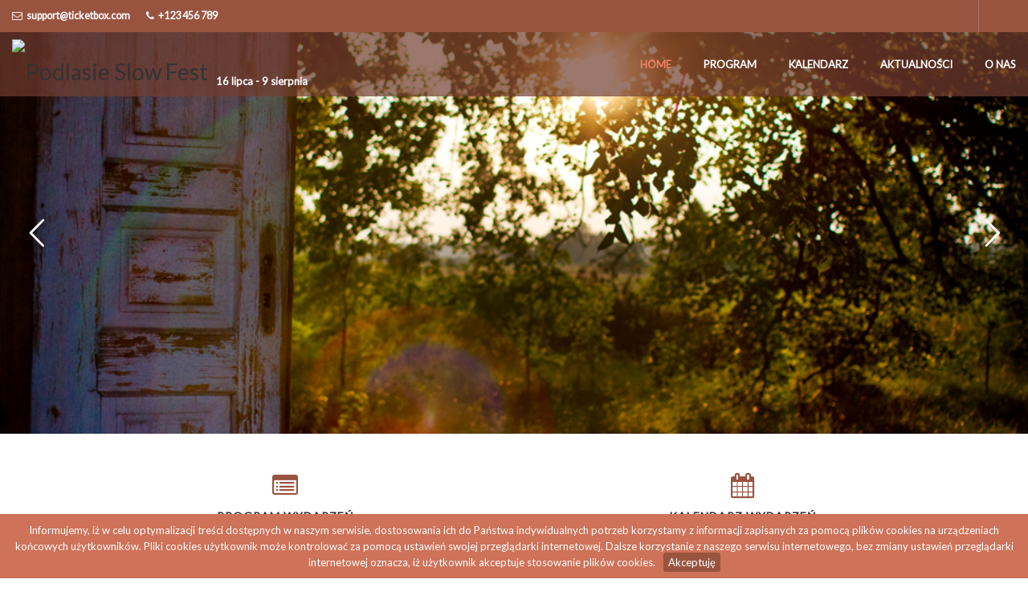

--- FILE ---
content_type: text/html; charset=UTF-8
request_url: http://slowfest2020.dalapenia.pl/
body_size: 19749
content:
<!DOCTYPE html>
<html lang="pl-PL" prefix="og: http://ogp.me/ns#" class="no-js">
<head>
	<meta charset="UTF-8">
	<meta name="viewport" content="width=device-width, initial-scale=1">
	<link rel="profile" href="http://gmpg.org/xfn/11">
			<noscript>
		<style type="text/css">#dawnthems-preload{display: none;}.ticketbox-module{opacity: 1 !important;}</style>
	</noscript>
	<title>Podlasie Slow Fest</title>

<!-- This site is optimized with the Yoast SEO plugin v7.5.1 - https://yoast.com/wordpress/plugins/seo/ -->
<link rel="canonical" href="http://slowfest2020.dalapenia.pl/" />
<meta property="og:locale" content="pl_PL" />
<meta property="og:type" content="website" />
<meta property="og:title" content="Podlasie Slow Fest" />
<meta property="og:url" content="http://slowfest2020.dalapenia.pl/" />
<meta property="og:site_name" content="Podlasie SlowFest" />
<meta name="twitter:card" content="summary_large_image" />
<meta name="twitter:title" content="Podlasie Slow Fest" />
<script type='application/ld+json'>{"@context":"https:\/\/schema.org","@type":"WebSite","@id":"#website","url":"http:\/\/slowfest2020.dalapenia.pl\/","name":"Podlasie SlowFest","potentialAction":{"@type":"SearchAction","target":"http:\/\/slowfest2020.dalapenia.pl\/?s={search_term_string}","query-input":"required name=search_term_string"}}</script>
<!-- / Yoast SEO plugin. -->

<link rel='dns-prefetch' href='//fonts.googleapis.com' />
<link rel='dns-prefetch' href='//s.w.org' />
<link rel="alternate" type="application/rss+xml" title="Podlasie SlowFest &raquo; Kanał z wpisami" href="http://slowfest2020.dalapenia.pl/feed/" />
<link rel="alternate" type="application/rss+xml" title="Podlasie SlowFest &raquo; Kanał z komentarzami" href="http://slowfest2020.dalapenia.pl/comments/feed/" />
<link rel="alternate" type="text/calendar" title="Podlasie SlowFest &raquo; iCal Feed" href="http://slowfest2020.dalapenia.pl/kalendarz/?ical=1" />
<!-- This site uses the Google Analytics by ExactMetrics plugin v6.0.2 - Using Analytics tracking - https://www.exactmetrics.com/ -->
<!-- Note: ExactMetrics is not currently configured on this site. The site owner needs to authenticate with Google Analytics in the ExactMetrics settings panel. -->
<!-- No UA code set -->
<!-- / Google Analytics by ExactMetrics -->
<!-- This site uses the Google Analytics by MonsterInsights plugin v7.10.4 - Using Analytics tracking - https://www.monsterinsights.com/ -->
<!-- Note: MonsterInsights is not currently configured on this site. The site owner needs to authenticate with Google Analytics in the MonsterInsights settings panel. -->
<!-- No UA code set -->
<!-- / Google Analytics by MonsterInsights -->
		<script type="text/javascript">
			window._wpemojiSettings = {"baseUrl":"https:\/\/s.w.org\/images\/core\/emoji\/11\/72x72\/","ext":".png","svgUrl":"https:\/\/s.w.org\/images\/core\/emoji\/11\/svg\/","svgExt":".svg","source":{"concatemoji":"http:\/\/slowfest2020.dalapenia.pl\/wp-includes\/js\/wp-emoji-release.min.js?ver=4.9.26"}};
			!function(e,a,t){var n,r,o,i=a.createElement("canvas"),p=i.getContext&&i.getContext("2d");function s(e,t){var a=String.fromCharCode;p.clearRect(0,0,i.width,i.height),p.fillText(a.apply(this,e),0,0);e=i.toDataURL();return p.clearRect(0,0,i.width,i.height),p.fillText(a.apply(this,t),0,0),e===i.toDataURL()}function c(e){var t=a.createElement("script");t.src=e,t.defer=t.type="text/javascript",a.getElementsByTagName("head")[0].appendChild(t)}for(o=Array("flag","emoji"),t.supports={everything:!0,everythingExceptFlag:!0},r=0;r<o.length;r++)t.supports[o[r]]=function(e){if(!p||!p.fillText)return!1;switch(p.textBaseline="top",p.font="600 32px Arial",e){case"flag":return s([55356,56826,55356,56819],[55356,56826,8203,55356,56819])?!1:!s([55356,57332,56128,56423,56128,56418,56128,56421,56128,56430,56128,56423,56128,56447],[55356,57332,8203,56128,56423,8203,56128,56418,8203,56128,56421,8203,56128,56430,8203,56128,56423,8203,56128,56447]);case"emoji":return!s([55358,56760,9792,65039],[55358,56760,8203,9792,65039])}return!1}(o[r]),t.supports.everything=t.supports.everything&&t.supports[o[r]],"flag"!==o[r]&&(t.supports.everythingExceptFlag=t.supports.everythingExceptFlag&&t.supports[o[r]]);t.supports.everythingExceptFlag=t.supports.everythingExceptFlag&&!t.supports.flag,t.DOMReady=!1,t.readyCallback=function(){t.DOMReady=!0},t.supports.everything||(n=function(){t.readyCallback()},a.addEventListener?(a.addEventListener("DOMContentLoaded",n,!1),e.addEventListener("load",n,!1)):(e.attachEvent("onload",n),a.attachEvent("onreadystatechange",function(){"complete"===a.readyState&&t.readyCallback()})),(n=t.source||{}).concatemoji?c(n.concatemoji):n.wpemoji&&n.twemoji&&(c(n.twemoji),c(n.wpemoji)))}(window,document,window._wpemojiSettings);
		</script>
		<style type="text/css">
img.wp-smiley,
img.emoji {
	display: inline !important;
	border: none !important;
	box-shadow: none !important;
	height: 1em !important;
	width: 1em !important;
	margin: 0 .07em !important;
	vertical-align: -0.1em !important;
	background: none !important;
	padding: 0 !important;
}
</style>
<link rel='stylesheet' id='ticketbox-register-login-css'  href='http://slowfest2020.dalapenia.pl/wp-content/themes/ticketbox/includes/ajax-register-login/assets/css/ajax-register-login.min.css?ver=4.9.26' type='text/css' media='all' />
<link rel='stylesheet' id='cookie-notice-front-css'  href='http://slowfest2020.dalapenia.pl/wp-content/plugins/cookie-notice/css/front.min.css?ver=4.9.26' type='text/css' media='all' />
<link rel='stylesheet' id='dawnthemes-instagram-css'  href='http://slowfest2020.dalapenia.pl/wp-content/plugins/dawnthemes-instagram/assets/css/style.min.css?ver=4.9.26' type='text/css' media='all' />
<link rel='stylesheet' id='rs-plugin-settings-css'  href='http://slowfest2020.dalapenia.pl/wp-content/plugins/revslider/public/assets/css/settings.css?ver=5.4.7.2' type='text/css' media='all' />
<style id='rs-plugin-settings-inline-css' type='text/css'>
#rs-demo-id {}
</style>
<link rel='stylesheet' id='ticketbox-google-font-css'  href='//fonts.googleapis.com/css?family=Lato&#038;ver=4.9.26' type='text/css' media='all' />
<link rel='stylesheet' id='bootstrap-css'  href='http://slowfest2020.dalapenia.pl/wp-content/themes/ticketbox/assets/css/bootstrap.min.css?ver=3.3.5' type='text/css' media='all' />
<link rel='stylesheet' id='font-awesome-css'  href='http://slowfest2020.dalapenia.pl/wp-content/plugins/js_composer/assets/lib/bower/font-awesome/css/font-awesome.min.css?ver=5.4.7' type='text/css' media='all' />
<link rel='stylesheet' id='elegant-icon-css'  href='http://slowfest2020.dalapenia.pl/wp-content/plugins/dawnthemes/assets/lib/elegant-icon/css/elegant-icon.css?ver=4.9.26' type='text/css' media='all' />
<link rel='stylesheet' id='magnific-popup-css'  href='http://slowfest2020.dalapenia.pl/wp-content/themes/ticketbox/assets/lib/magnific-popup/magnific-popup.css?ver=4.9.26' type='text/css' media='all' />
<link rel='stylesheet' id='owl.theme-css'  href='http://slowfest2020.dalapenia.pl/wp-content/themes/ticketbox/assets/lib/owlcarousel/owl.theme.default.min.css?ver=2.3.2' type='text/css' media='all' />
<link rel='stylesheet' id='owl.carousel-css'  href='http://slowfest2020.dalapenia.pl/wp-content/themes/ticketbox/assets/lib/owlcarousel/owl.carousel.css?ver=2.3.2' type='text/css' media='all' />
<link rel='stylesheet' id='slick-css'  href='http://slowfest2020.dalapenia.pl/wp-content/themes/ticketbox/assets/lib/slick/slick.css?ver=4.9.26' type='text/css' media='all' />
<link rel='stylesheet' id='revealer-css'  href='http://slowfest2020.dalapenia.pl/wp-content/themes/ticketbox/assets/lib/BlockRevealers/css/revealer.css?ver=4.9.26' type='text/css' media='all' />
<link rel='stylesheet' id='ticketbox-css'  href='http://slowfest2020.dalapenia.pl/wp-content/themes/ticketbox/assets/css/style.min.css?ver=1.2.4' type='text/css' media='all' />
<!--[if lt IE 9]>
<link rel='stylesheet' id='ie-css'  href='http://slowfest2020.dalapenia.pl/wp-admin/css/ie.min.css?ver=4.9.26' type='text/css' media='all' />
<![endif]-->
<link rel='stylesheet' id='ticketbox-wp-css'  href='http://slowfest2020.dalapenia.pl/wp-content/themes/ticketbox/style.css?ver=1.2.4' type='text/css' media='all' />
<link rel='stylesheet' id='js_composer_front-css'  href='http://slowfest2020.dalapenia.pl/wp-content/plugins/js_composer/assets/css/js_composer.min.css?ver=5.4.7' type='text/css' media='all' />
<link rel='stylesheet' id='__EPYT__style-css'  href='http://slowfest2020.dalapenia.pl/wp-content/plugins/youtube-embed-plus/styles/ytprefs.min.css?ver=4.9.26' type='text/css' media='all' />
<style id='__EPYT__style-inline-css' type='text/css'>

                .epyt-gallery-thumb {
                        width: 33.333%;
                }
                
</style>
<script type='text/javascript' src='http://slowfest2020.dalapenia.pl/wp-includes/js/jquery/jquery.js?ver=1.12.4'></script>
<script type='text/javascript' src='http://slowfest2020.dalapenia.pl/wp-includes/js/jquery/jquery-migrate.min.js?ver=1.4.1'></script>
<script type='text/javascript' src='http://slowfest2020.dalapenia.pl/wp-content/themes/ticketbox/includes/ajax-register-login/assets/js/jquery.validate.min.js?ver=4.9.26'></script>
<script type='text/javascript'>
/* <![CDATA[ */
var ticketbox_ajax_auth_object = {"ajaxurl":"http:\/\/slowfest2020.dalapenia.pl\/wp-admin\/admin-ajax.php","redirecturl":"http:\/\/slowfest2020.dalapenia.pl\/","register_redirect":"http:\/\/slowfest2020.dalapenia.pl\/","loadingmessage":"Sending user info, please wait..."};
/* ]]> */
</script>
<script type='text/javascript' src='http://slowfest2020.dalapenia.pl/wp-content/themes/ticketbox/includes/ajax-register-login/assets/js/ajax-register-login.min.js?ver=4.9.26'></script>
<script type='text/javascript' src='http://slowfest2020.dalapenia.pl/wp-content/plugins/revslider/public/assets/js/jquery.themepunch.tools.min.js?ver=5.4.7.2'></script>
<script type='text/javascript' src='http://slowfest2020.dalapenia.pl/wp-content/plugins/revslider/public/assets/js/jquery.themepunch.revolution.min.js?ver=5.4.7.2'></script>
<script type='text/javascript'>
/* <![CDATA[ */
var _EPYT_ = {"ajaxurl":"http:\/\/slowfest2020.dalapenia.pl\/wp-admin\/admin-ajax.php","security":"9072f59c19","gallery_scrolloffset":"20","eppathtoscripts":"http:\/\/slowfest2020.dalapenia.pl\/wp-content\/plugins\/youtube-embed-plus\/scripts\/","epresponsiveselector":"[\"iframe[src*='youtube.com']\",\"iframe[src*='youtube-nocookie.com']\",\"iframe[data-ep-src*='youtube.com']\",\"iframe[data-ep-src*='youtube-nocookie.com']\",\"iframe[data-ep-gallerysrc*='youtube.com']\"]","epdovol":"1","version":"13.2.0.1","evselector":"iframe.__youtube_prefs__[src], iframe[src*=\"youtube.com\/embed\/\"], iframe[src*=\"youtube-nocookie.com\/embed\/\"]","ajax_compat":"","stopMobileBuffer":"1"};
/* ]]> */
</script>
<script type='text/javascript' src='http://slowfest2020.dalapenia.pl/wp-content/plugins/youtube-embed-plus/scripts/ytprefs.min.js?ver=4.9.26'></script>
<link rel='https://api.w.org/' href='http://slowfest2020.dalapenia.pl/wp-json/' />
<link rel="EditURI" type="application/rsd+xml" title="RSD" href="http://slowfest2020.dalapenia.pl/xmlrpc.php?rsd" />
<link rel="wlwmanifest" type="application/wlwmanifest+xml" href="http://slowfest2020.dalapenia.pl/wp-includes/wlwmanifest.xml" /> 
<meta name="generator" content="WordPress 4.9.26" />
<link rel='shortlink' href='http://slowfest2020.dalapenia.pl/' />
<link rel="alternate" type="application/json+oembed" href="http://slowfest2020.dalapenia.pl/wp-json/oembed/1.0/embed?url=http%3A%2F%2Fslowfest2020.dalapenia.pl%2F" />
<link rel="alternate" type="text/xml+oembed" href="http://slowfest2020.dalapenia.pl/wp-json/oembed/1.0/embed?url=http%3A%2F%2Fslowfest2020.dalapenia.pl%2F&#038;format=xml" />
<meta name="tec-api-version" content="v1"><meta name="tec-api-origin" content="http://slowfest2020.dalapenia.pl"><link rel="https://theeventscalendar.com/" href="http://slowfest2020.dalapenia.pl/wp-json/tribe/events/v1/" />			<script type="text/javascript">
			var ticketbox_retina = 'retina='+ window.devicePixelRatio +';'+ ticketbox_retina;
			document.cookie = ticketbox_retina;
			if(document.cookie){
				// document.location.reload(true);
			}
			</script>
			<script type="text/javascript">
		var ticketbox_dt_ajaxurl = 'http://slowfest2020.dalapenia.pl/wp-admin/admin-ajax.php';
	</script>
		<style type="text/css">.recentcomments a{display:inline !important;padding:0 !important;margin:0 !important;}</style>
		<meta name="generator" content="Powered by WPBakery Page Builder - drag and drop page builder for WordPress."/>
<!--[if lte IE 9]><link rel="stylesheet" type="text/css" href="http://slowfest2020.dalapenia.pl/wp-content/plugins/js_composer/assets/css/vc_lte_ie9.min.css" media="screen"><![endif]--><meta name="generator" content="Powered by Slider Revolution 5.4.7.2 - responsive, Mobile-Friendly Slider Plugin for WordPress with comfortable drag and drop interface." />
<link rel="icon" href="http://slowfest2020.dalapenia.pl/wp-content/uploads/2019/04/cropped-LOGOpsf2-e1556390979141-32x32.jpg" sizes="32x32" />
<link rel="icon" href="http://slowfest2020.dalapenia.pl/wp-content/uploads/2019/04/cropped-LOGOpsf2-e1556390979141-192x192.jpg" sizes="192x192" />
<link rel="apple-touch-icon-precomposed" href="http://slowfest2020.dalapenia.pl/wp-content/uploads/2019/04/cropped-LOGOpsf2-e1556390979141-180x180.jpg" />
<meta name="msapplication-TileImage" content="http://slowfest2020.dalapenia.pl/wp-content/uploads/2019/04/cropped-LOGOpsf2-e1556390979141-270x270.jpg" />
<script type="text/javascript">function setREVStartSize(e){									
						try{ e.c=jQuery(e.c);var i=jQuery(window).width(),t=9999,r=0,n=0,l=0,f=0,s=0,h=0;
							if(e.responsiveLevels&&(jQuery.each(e.responsiveLevels,function(e,f){f>i&&(t=r=f,l=e),i>f&&f>r&&(r=f,n=e)}),t>r&&(l=n)),f=e.gridheight[l]||e.gridheight[0]||e.gridheight,s=e.gridwidth[l]||e.gridwidth[0]||e.gridwidth,h=i/s,h=h>1?1:h,f=Math.round(h*f),"fullscreen"==e.sliderLayout){var u=(e.c.width(),jQuery(window).height());if(void 0!=e.fullScreenOffsetContainer){var c=e.fullScreenOffsetContainer.split(",");if (c) jQuery.each(c,function(e,i){u=jQuery(i).length>0?u-jQuery(i).outerHeight(!0):u}),e.fullScreenOffset.split("%").length>1&&void 0!=e.fullScreenOffset&&e.fullScreenOffset.length>0?u-=jQuery(window).height()*parseInt(e.fullScreenOffset,0)/100:void 0!=e.fullScreenOffset&&e.fullScreenOffset.length>0&&(u-=parseInt(e.fullScreenOffset,0))}f=u}else void 0!=e.minHeight&&f<e.minHeight&&(f=e.minHeight);e.c.closest(".rev_slider_wrapper").css({height:f})					
						}catch(d){console.log("Failure at Presize of Slider:"+d)}						
					};</script>
		<style type="text/css" id="wp-custom-css">
			i.fa.fa-phone::before {
	color: #fff;
}

i.fa.fa-envelope-o::before {
	color: #fff;
}

.program_h3 {
	color: #F28166 !important;
}

.tribe-events-button {
	background: #F28166 !important;
}

i {
	color: #995340 !important;
}

.footer-bottom {
	background: #733e2f;
}

.site-info {
	color: #F28166;
}

.event-is-recurring {font-size:14px;margin-right:20px;}


.site-title:after {content:'16 lipca - 9 sierpnia';font-size:13px;font-weight:bold;line-height:1em;color:#fff;position:absolute;width:180px;top:55px;padding-left:10px;display:inline-block;}

.site-footer .back-to-top {background:#F28166;}
h1.tribe-events-single-event-title.entry-title {font-size:20px;background-color:#995340;color:#fff;padding:10px 15px;}

.site-footer .footer-bottom .copyright-section .footer-right ul.ticketbox_dt_social_profile li a:hover {background-color:#F28166;}

.ticketbox_upcoming-events .ticketbox_upcoming-events-content .owl-dots button.active {background-color:#995440;}

.ticketbox-price {color:#ffffff;}
.ticketbox_upcoming-events .ticketbox_upcoming-events-content .event-item .event-item-cotent .event-item-desc .event-cat ul li a {color:#995440;}

.ticketbox-icon-box.text-align-center.feature-item:hover:after {background:#995340;}

/* Style aktualności główna */

.vc_gitem_row, .vc_custom_1419328565352, .vc_custom_1419328565352, #newsSection .vc_custom_1419328565352 {background-color:transparent!important; text-align:justify;}
.vc_custom_heading h4 {color:#F28166;}
.vc_custom_heading p {color:#fff;}

.vc_btn3.vc_btn3-color-juicy-pink, .vc_btn3.vc_btn3-color-juicy-pink.vc_btn3-style-flat {background-color:#F28166;}

.vc_btn3.vc_btn3-color-juicy-pink.vc_btn3-style-flat:focus, .vc_btn3.vc_btn3-color-juicy-pink.vc_btn3-style-flat:hover, .vc_btn3.vc_btn3-color-juicy-pink:focus, .vc_btn3.vc_btn3-color-juicy-pink:hover {background-color:#a85842;color:#fff;}

.site-header-info {background-color:#995440;}
.site-header .top-header {background-color:rgba(115, 62, 47, 0.7);}

.primary-navigation ul.main-menu>li.current-menu-item>a, .primary-navigation ul.nav-menu>li.current-menu-item>a
{color:#F28166;}

.ticketbox-sc-heading:after {background:#F28066;height:6px;}

.ticketbox-sc-our-brand .ticketbox-carousel-slide .owl-nav .owl-prev, .ticketbox-sc-our-brand .ticketbox-carousel-slide .owl-nav .owl-next {background:#F28066;border-radius:5px;}

.vc_btn3.vc_btn3-color-grey, .vc_btn3.vc_btn3-color-grey.vc_btn3-style-flat {background-color:transparent;color:#F28066;border:1px solid #F28066;}

.vc_btn3.vc_btn3-color-grey.vc_btn3-style-flat:focus, .vc_btn3.vc_btn3-color-grey.vc_btn3-style-flat:hover, .vc_btn3.vc_btn3-color-grey:focus, .vc_btn3.vc_btn3-color-grey:hover {color:#fff;background-color:#F28066;}
.colorSeparator .vc_column-inner {padding:0;min-height:17px;}

.ticketbox_upcoming-events .ticketbox_upcoming-events-content .event-item .event-item-cotent .event-item-header .event-item-title {background-color:#733e2f;color:#fff;padding:8px 10px;font-size:15px}

.single-tribe_events .tribe-events-content a, a.callendarBtn {padding:5px 10px;border-radius:5px;background-color:#F28066;color:#fff;text-decoration:none;}
.single-tribe_events .tribe-events-content a:hover, a.callendarBtn:hover {background-color:#995340;color:#fff;}

/* Ukrycie sekcji deaiil event */

.tribe-events-cal-links, .tribe-link-view-attendee, form.tribe-tickets-rsvp.cart  {display:none!important;}

.ticketbox-tribe-events-event-meta-wrap.ticketbox-module.already-visible.come-in {display:none!important;}

.single-tribe_events .ticketbox-tribe-events-single-event-content-footer{display:none!important;}
/* koniec */
/* Program */

.program .ticketbox-sc-heading {font-size:14px;font-weight:bold;background-color:#F28066;color:#fff;padding-top:20px;margin-bottom:10px!important;
-webkit-box-shadow: 0px 8px 9px -8px rgba(0,0,0,0.75);
-moz-box-shadow: 0px 8px 9px -8px rgba(0,0,0,0.75);
box-shadow: 0px 8px 9px -8px rgba(0,0,0,0.75);
}
.program .ticketbox-sc-heading:after {display:none;}
.program h2.widgettitle {text-align:center;font-size:15px;font-weight:bold;margin-bottom:10px;}
.program .vc_icon_element, .program .widget {margin-bottom:0;}
.program .widget.widget_text {min-height:200px;margin-bottom:10px;padding-left:10px;padding-right:10px;padding-top:10px;font-size:12px;background-color:#fff;}
.program .widget.widget_text:hover{
	
	-webkit-box-shadow: 0px 21px 19px -20px rgba(0,0,0,0.75);
-moz-box-shadow: 0px 21px 19px -20px rgba(0,0,0,0.75);
box-shadow: 0px 21px 19px -20px rgba(0,0,0,0.75);
}
.program .wpb_button, .program .wpb_content_element, .program ul.wpb_thumbnails-fluid>li {margin-bottom:0;}
.program p {margin-bottom:1.0em;}

.program .vc_column_container>.vc_column-inner {padding-left:6px;padding-right:6px;}
.program a {color:rgba(255,255,255,0.0);background-color:transparent;position:absolute;top:0;left:0;text-indent:-99999;width:100%;height:100%;}

.program a:hover {background-color:transparent;text-indent:-9999;color:rgba(255,255,255,0.0);}
.program h2.widgettitle:after {content:'';display:block;width:40px;height:2px;background-color:#fff;margin:5px auto;}
.program h2.widgettitle {box-shadow:none;}
#legend.program h2.widgettitle:after {display:none;}

#legend.program .widget.widget_text {min-height:50px;}


.program p {text-shadow:none;}

.program h3 {display:none;}
/* Legenda */
#legend h2 {color:#fff;
text-shadow: 1px 1px 1px rgba(0, 0, 0, 0.4);
}

#legend .vc_icon_element, .classNatura .widget.widget_text {
	text-shadow: 1px 1px 1px rgba(0, 0, 0, 0.4);	
}

.vc_icon_element.classWycieczka {background-color:#008c44;}

.vc_icon_element.filmClass {background-color:#ef5994;}

.vc_icon_element.warsztatyClass {background-color:#8d88ba;}

.vc_icon_element.teatrClass {background-color:#88bdd1;}

.vc_icon_element.kulinariaClass {background-color:#3aa5dc;}

.vc_icon_element.muzykaClass {background-color:#ed1c24;}



.program .vc_wp_text.wpb_content_element {margin-bottom:10px;position:relative;}
/* Nowa legenda */
#legendRow .vc_column-inner {padding:0;}
#legendRow {text-align:center;}
#legendRow div.legendItem {color:#fff;text-align:center;padding:20px 3px;
text-shadow: 1px 1px 1px rgba(0, 0, 0, 0.4);
}
#legendRow div.legendItem i {font-size:20px;padding-bottom:15px;}
.classFilm, .classTeatr, .classMusic, .classBook, .classHeadphones, .classKulinaria, .classKultura, .classWarsztaty, .classWycieczki {width:10.8%;display:inline-block;}

.classFilm {background-color:#ef5994;}

.classTeatr {background-color:#88bdd1;}

.classMusic {background-color:#ed1c24;}

.classBook {background-color:#e29325;}

.classHeadphones {background-color:#ae7181;}

.classKulinaria {background-color:#3aa5dc;}

.classKultura {background-color:#23408f;}

.classWarsztaty {background-color:#8d88ba;}

.classWycieczki {background-color:#008c44;}

.legendItem {position:relative;overflow:hidden;height:100px;}
.legendItem a, .legendItem a:hover {color:#fff;text-decoration:none;position:absolute;top:0;left:0;width:100%;height:100%;padding-top:50px;}


.legendItem:hover {
	-webkit-box-shadow: 0px 8px 9px -8px rgba(0,0,0,0.75);
-moz-box-shadow: 0px 8px 9px -8px rgba(0,0,0,0.75);
box-shadow: 0px 8px 9px -8px rgba(0,0,0,0.75);
}

.vc_non_responsive .vc_row .vc_col-sm-2 {padding:0!important;}
/* Koniec program */

.readmore-link .more-link {background-color:#CE7159;border:1px solid #F28066;}
.readmore-link .more-link:hover {background-color:#995340;border:1px solid #995340;}

/* Wyglad kalendarza */
#tribe-events-content table.tribe-events-calendar thead th {background:#733e2f;border-color:#733e2f;color:#fff;}

#tribe-bar-form .tribe-bar-submit input[type=submit], #tribe-events .tribe-events-button, .tribe-events-community-footer .button, #tribe-community-events #add-new .button, #tribe-community-events .table-menu-wrapper .button, #tribe-community-events #my-events .button, #tribe-community-events.tribe-community-events .tribe-events-community-footer input[type=submit], .tribe-events-button, #tribe-events .tribe-events-button, .tribe-menu-wrapper a, .table-menu-wrapper a {background:#88c194;border:1px solid #CE7159;}

#tribe-events #tribe-events-content table.tribe-events-calendar .type-tribe_events.tribe-event-featured {background-color:#F28066;}

.recurring-info-tooltip, .tribe-events-calendar .tribe-events-tooltip, .tribe-events-shortcode.view-week .tribe-events-tooltip, .tribe-events-week .tribe-events-tooltip {width:280px;}

.tribe-events-calendar td.tribe-events-present div[id*='tribe-events-daynum-'], .tribe-events-calendar td.tribe-events-present div[id*='tribe-events-daynum-']>a, #tribe_events_filters_wrapper input[type=submit], .tribe-events-button, #tribe-events .tribe-events-button, .tribe-events-button.tribe-inactive, #tribe-events .tribe-events-button:hover, .tribe-events-button:hover, .tribe-events-button.tribe-active:hover {background-color:#F28066;color:#fff!important;}

#tribe-events-content .tribe-events-calendar td, #tribe-events-content table.tribe-events-calendar {border:1px solid #f5f5f5;}

.tribe-events-notices {background-color:transparent;border:none;color:#f0b234;text-shadow:none;}

/* Poprawki do support */
.dawnthemes-sc-support-wrap .row .col-md-4:nth-child(3){display:none;}
.dawnthemes-sc-support-wrap .row .col-md-4 {width:49.33%;}
/* Koniec support */

.nav-links .nav-previous a:hover, .nav-links .nav-next a:hover {background-color:#F28066;}
a:hover {color:#F28066;}


#organizator h1 {font-size:45px;}
#idea .wpb_column.vc_column_container.vc_col-sm-6.vc_col-has-fill, #organizator .wpb_column.vc_column_container.vc_col-sm-6.vc_col-has-fill {padding-left:0!important;padding-right:0!important;}
.site-info a {font-weight:normal;}
.site-info a:hover {color:#F28166!important;}

/* Tabela program */

th.footable-sortable{background-color:#F28166;color:#fff;}

.footable-details.table>thead>tr>td, .footable-details.table>thead>tr>th, .footable.table>thead>tr>td, .footable.table>thead>tr>th {border-bottom:1px solid #fff;}

table, th, td {border:1px solid #fff;}

.footable .btn-primary {background-color:#F28166;border-color:#F28166;}

.tableProgram a {color:#fff;text-decoration:none;border-radius:3px;background-color:#F28166;padding:3px 6px;margin-top:6px;display:inline-block;font-size:12px;}
.tableProgram a:hover {background-color:#995440;}

.tableProgram p {margin-bottom:0;}

.footable .btn-primary.active, .footable .btn-primary.focus, .footable .btn-primary:active, .footable .btn-primary:focus, .footable .btn-primary:hover, .footable .open>.dropdown-toggle.btn-primary {background-color:#995440;border-color:#995440;}

tr.footable-filtering {background-color:#d7d7d7;}

h3.table_title.footable_title {position:relative;top:46px;left:15px;z-index:99;width:400px;}

 td.ninja_column_2 {min-width:320px;font-weight:bold;}

 td.ninja_column_4 {min-width:230px;}

 td.ninja_column_0 {min-width:100px;}

.buttonProgram {margin-bottom:0;}

.buttonProgram .vc_btn3.vc_btn3-color-grey, .vc_btn3.vc_btn3-color-grey.vc_btn3-style-flat {}

.buttonProgrammini {position:relative;top:77px;left:320px;z-index:9999;}

.buttonProgrammini .vc_btn3.vc_btn3-color-grey, .vc_btn3.vc_btn3-color-grey.vc_btn3-style-flat {background-color:#F28066;color:#fff;}

.buttonProgrammini .vc_btn3.vc_btn3-color-grey:hover, .vc_btn3.vc_btn3-color-grey.vc_btn3-style-flat {background-color:#995440;color:#fff;}

a.btnImage {padding:0!important;background-color:transparent!important;}
a.btnImage:hover {background-color:transparent!important;}


/* Ograniczenie img dla post */

.entry-featured.post-thumbnail img {max-height:450px;width:auto;}

/* Ukrycie wyszukiwania dla kalendarz */

.tribe-bar-search-filter, .tribe-bar-geoloc-filter {display:none;}

#cn-accept-cookie {color:#fff;padding:4px 6px;border-radius:3px;background-color:#995440;}

@media all and (max-width: 480px) {
	.classFilm, .classTeatr, .classMusic, .classBook, .classHeadphones, .classKulinaria, .classKultura, .classWarsztaty, .classWycieczki {width:30%;display:inline-block;}
	.vc_non_responsive .vc_row .vc_col-sm-6 {width:100%!important;}

	h3.table_title.footable_title {top:0;}
	.buttonProgrammini {top:0;left:0;}
	
}
@media all and (min-width: 481px) and (max-width: 768px) {
	.classFilm, .classTeatr, .classMusic, .classBook, .classHeadphones, .classKulinaria, .classKultura, .classWarsztaty, .classWycieczki {width:24%;display:inline-block;}
	h3.table_title.footable_title {position:relative;top:0;left:15px;z-index:99;}
	
}

@media all and (min-width: 769px) {}

@media all and (orientation: landscape) and (max-width: 680px) {}

@media all and (max-width: 568px) {
	.site-title:after {top:-26px;z-index:9999;left:-20%;}
	.site-header-info {z-index:999;}
}		</style>
	<style type="text/css" data-type="vc_custom-css">body {
    background: 000;
}</style><style type="text/css" data-type="vc_shortcodes-custom-css">.vc_custom_1524913368021{background-color: #ffffff !important;}.vc_custom_1524985451039{padding-top: 50px !important;padding-bottom: 50px !important;}.vc_custom_1525086188637{padding-top: 0px !important;padding-right: 0px !important;padding-bottom: 0px !important;padding-left: 0px !important;background-image: url(http://slowfest2020.dalapenia.pl/wp-content/uploads/2018/04/separator.jpg?id=170) !important;background-position: center !important;background-repeat: no-repeat !important;background-size: contain !important;}.vc_custom_1592148605170{padding-top: 50px !important;padding-bottom: 50px !important;background: #193a20 url(http://slowfest2020.dalapenia.pl/wp-content/uploads/2018/04/newsBg.jpg?id=218);background-position: center;background-repeat: no-repeat !important;background-size: contain !important;}.vc_custom_1525849134630{padding-top: 0px !important;padding-right: 0px !important;padding-bottom: 0px !important;padding-left: 0px !important;}.vc_custom_1525199397563{padding-top: 50px !important;padding-bottom: 50px !important;background-color: #f9f9f9 !important;}.vc_custom_1592143687642{background-color: #ffffff !important;background-position: center !important;background-repeat: no-repeat !important;background-size: cover !important;border-radius: 2px !important;}.vc_custom_1592141831237{background-color: #ffffff !important;background-position: center !important;background-repeat: no-repeat !important;background-size: cover !important;}.vc_custom_1525867587739{padding-top: 50px !important;padding-bottom: 50px !important;background-color: #fcfcfc !important;}.vc_custom_1525086899840{padding-top: 0px !important;padding-bottom: 0px !important;}.vc_custom_1592148583773{padding-top: 0px !important;padding-right: 0px !important;padding-bottom: 0px !important;padding-left: 0px !important;background-image: url(https://slowfest2020.dalapenia.pl/wp-content/uploads/2020/06/651653.1.jpg?id=3481) !important;background-position: center !important;background-repeat: no-repeat !important;background-size: cover !important;}.vc_custom_1526854024262{padding-right: 40px !important;padding-left: 40px !important;}.vc_custom_1592143722094{background-color: #ffffff !important;}.vc_custom_1525870254019{background-color: #ffffff !important;background-position: center !important;background-repeat: no-repeat !important;background-size: cover !important;}.vc_custom_1592143439597{border-radius: 1px !important;}.vc_custom_1592143810512{background-color: #ffffff !important;}.vc_custom_1525870254019{background-color: #ffffff !important;background-position: center !important;background-repeat: no-repeat !important;background-size: cover !important;}</style><noscript><style type="text/css"> .wpb_animate_when_almost_visible { opacity: 1; }</style></noscript>	
		
	
<meta name="google-site-verification" content="kc-gepxba9q7I8rM_BskZ7h-vvcSBOqsKCVGw3BQxVY" />
</head>
<body class="home page-template page-template-page-templates page-template-page-full-width page-template-page-templatespage-full-width-php page page-id-7 tribe-no-js style-header-1 style-footer-1 full-width sticky-menu wpb-js-composer js-comp-ver-5.4.7 vc_responsive">
<div class="offcanvas">
	  <a href="#" class="mobile-menu-toggle"><i class="fa fa-times-circle"></i></a>
      <div class="dt-sidenav-wrapper">
						<nav id="side-navigation" class="site-navigation side-navigation">
				<div class="menu-primary-container"><ul id="primary-menu" class="nav-menu"><li id="menu-item-11" class="menu-item menu-item-type-post_type menu-item-object-page menu-item-home current-menu-item page_item page-item-7 current_page_item menu-item-11"><a href="http://slowfest2020.dalapenia.pl/">Home</a></li>
<li id="menu-item-1239" class="menu-item menu-item-type-post_type menu-item-object-page menu-item-1239"><a href="http://slowfest2020.dalapenia.pl/program-psw/">Program</a></li>
<li id="menu-item-3332" class="menu-item menu-item-type-custom menu-item-object-custom menu-item-3332"><a href="https://slowfest2020.dalapenia.pl/kalendarz/2020-07/">Kalendarz</a></li>
<li id="menu-item-86" class="menu-item menu-item-type-post_type menu-item-object-page menu-item-86"><a href="http://slowfest2020.dalapenia.pl/aktualnosci/">Aktualności</a></li>
<li id="menu-item-1123" class="menu-item menu-item-type-post_type menu-item-object-page menu-item-1123"><a href="http://slowfest2020.dalapenia.pl/o-nas/">O nas</a></li>
</ul></div>			</nav>
					</div>
</div>

<div id="page" class="hfeed site">
	<div class="offcanvas-overlay"></div>
		<div id="dt-sticky-navigation-holder" data-height="80">
		<div class="container-full sticky-header-content"></div>
	</div>
		<a class="skip-link screen-reader-text" href="#content">Skip to content</a>
		<header id="masthead" class="site-header  has-rev_slider  is_sticky_menu" >
		<div class="site-header-info">
	<div class="container-full">
		<div class="site-info-left">
						<ul class="site-info-content">
								<li>
					<i class="fa fa-envelope-o"></i><a href="mailto:support@ticketbox.com">support@ticketbox.com</a>
				</li>
												<li>
					<i class="fa fa-phone"></i><span>+123 456 789</span>
				</li>
							</ul>
					</div>
		<div class="site-info-right">
			<ul class="site-info-content">
				<li><div class="navbar-search navbar-search-popup"><div class="navbar-searchform navbar-searchform-popup"><a class="navbar-search-button" href="#"><i class="fa fa-search"></i></a><div class="search-form-wrap show-popup hide"><form method="get" data-button-text="Search" class="searchform search-ajax" action="http://slowfest2020.dalapenia.pl/" role="search">
						<input type="search" class="searchinput" name="s" autocomplete="off" value="" placeholder="Search and hit enter..." />
						<input type="submit" class="searchsubmit" name="submit" value="Search" />
						<input type="hidden" name="post_type" value="any" />
						<input type="hidden" name="tax" value="" />
					</form><div class="searchform-result"></div></div></div></div></li>
				<li></li>
				<li></li>
			</ul>
		</div>
	</div>
</div>
<div class="top-header">
	<div id="top-header-content" class="container-full">
		<div id="dt-main-menu">
				<div class="menu-toggle"><i class="fa fa-bars"></i></div>
				<div class="logo-wrap">
					<h1 class="site-title">
						<a class="site-logo" href="http://slowfest2020.dalapenia.pl/" rel="home">
							<img class="logo" src="https://slowfest2020.dalapenia.pl/wp-content/themes/ticketbox/assets/images/logo.png" alt="Podlasie Slow Fest" />
							<img class="sticky_logo" src="https://slowfest2020.dalapenia.pl/wp-content/themes/ticketbox/assets/images/logo.png" alt="Podlasie Slow Fest"/>
						</a>
					</h1>
				</div>
				<div class="header-main">
					<div class="dt-mainnav-wrapper">
						<nav id="primary-navigation"
							class="site-navigation primary-navigation dawnthemes-navigation-wrap">
													<div id="dt-megamenu" class="megamenu hidden-mobile"><div class="logo-menu">					<a class="logo" href="http://slowfest2020.dalapenia.pl/"><img src="http://slowfest2020.dalapenia.pl/wp-content/themes/ticketbox/assets/images/logo.png" alt="logo"></a>
				</div><ul id="menu-primary" class="menu main-menu" data-theme-location=""><li id="mega-menu-item-11" class=" menu-item menu-item-type-post_type menu-item-object-page menu-item-home current-menu-item page_item page-item-7 current_page_item level0 list-style"><a href="http://slowfest2020.dalapenia.pl/">Home</a></li><li id="mega-menu-item-1239" class=" menu-item menu-item-type-post_type menu-item-object-page level0 list-style"><a href="http://slowfest2020.dalapenia.pl/program-psw/">Program</a></li><li id="mega-menu-item-3332" class=" menu-item menu-item-type-custom menu-item-object-custom level0 list-style"><a href="https://slowfest2020.dalapenia.pl/kalendarz/2020-07/">Kalendarz</a></li><li id="mega-menu-item-86" class=" menu-item menu-item-type-post_type menu-item-object-page level0 list-style"><a href="http://slowfest2020.dalapenia.pl/aktualnosci/">Aktualności</a></li><li id="mega-menu-item-1123" class=" menu-item menu-item-type-post_type menu-item-object-page level0 list-style"><a href="http://slowfest2020.dalapenia.pl/o-nas/">O nas</a></li>	        </ul></div>												</nav>
					</div>
				</div>
		</div>
	</div>
</div>
			<div id="dawnthemes-slides" class="wrap">
				<link href="http://fonts.googleapis.com/css?family=Open+Sans:400%2C700%2C600" rel="stylesheet" property="stylesheet" type="text/css" media="all">
<div id="rev_slider_1_1_wrapper" class="rev_slider_wrapper fullwidthbanner-container" data-source="gallery" style="margin:0px auto;background:transparent;padding:0px;margin-top:0px;margin-bottom:0px;">
<!-- START REVOLUTION SLIDER 5.4.7.2 auto mode -->
	<div id="rev_slider_1_1" class="rev_slider fullwidthabanner" style="display:none;" data-version="5.4.7.2">
<ul>	<!-- SLIDE  -->
	<li data-index="rs-12" data-transition="crossfade" data-slotamount="default" data-hideafterloop="0" data-hideslideonmobile="off"  data-easein="default" data-easeout="default" data-masterspeed="330"  data-thumb="http://slowfest2020.dalapenia.pl/wp-content/uploads/2020/06/klimaty1mm-100x50.jpg"  data-delay="2960"  data-rotate="0"  data-saveperformance="off"  data-title="Slide" data-param1="Param1" data-param2="Param2" data-param3="" data-param4="" data-param5="" data-param6="" data-param7="" data-param8="" data-param9="" data-param10="" data-description="">
		<!-- MAIN IMAGE -->
		<img src="http://slowfest2020.dalapenia.pl/wp-content/uploads/2020/06/klimaty1mm.jpg"  alt="" title="klimaty1mm"  width="960" height="640" data-bgposition="center center" data-bgfit="cover" data-bgrepeat="no-repeat" class="rev-slidebg" data-no-retina>
		<!-- LAYERS -->

		<!-- LAYER NR. 1 -->
		<div class="tp-caption   tp-resizeme  txtShadow" 
			 id="slide-12-layer-2" 
			 data-x="['left','left','left','left']" data-hoffset="['565','145','81','43']" 
			 data-y="['top','top','top','top']" data-voffset="['259','134','194','86']" 
						data-fontsize="['50','50','50','30']"
			data-width="none"
			data-height="none"
			data-whitespace="nowrap"
 
			data-type="text" 
			data-responsive_offset="on" 

			data-frames='[{"delay":300.00030517578,"speed":480,"frame":"0","from":"opacity:0;","to":"o:1;","ease":"Power3.easeInOut"},{"delay":"+2070","speed":10,"frame":"999","to":"opacity:0;","ease":"Power3.easeInOut"}]'
			data-textAlign="['inherit','inherit','inherit','inherit']"
			data-paddingtop="[0,0,0,0]"
			data-paddingright="[0,0,0,0]"
			data-paddingbottom="[0,0,0,0]"
			data-paddingleft="[0,0,0,0]"

			style="z-index: 5; white-space: nowrap; font-size: 50px; line-height: 22px; font-weight: 400; color: #ffffff; letter-spacing: 0px;font-family:Open Sans;">Podlasie </div>

		<!-- LAYER NR. 2 -->
		<div class="tp-caption   tp-resizeme  txtShadow" 
			 id="slide-12-layer-3" 
			 data-x="['left','left','left','left']" data-hoffset="['560','142','72','35']" 
			 data-y="['top','top','top','top']" data-voffset="['325','199','262','143']" 
						data-width="none"
			data-height="none"
			data-whitespace="nowrap"
 
			data-type="text" 
			data-responsive_offset="on" 

			data-frames='[{"delay":550.00030517578,"speed":390,"frame":"0","from":"opacity:0;","to":"o:1;","ease":"Power3.easeInOut"},{"delay":"+1899.9304199219","speed":10,"frame":"999","to":"opacity:0;","ease":"Power3.easeInOut"}]'
			data-textAlign="['inherit','inherit','inherit','inherit']"
			data-paddingtop="[0,0,0,0]"
			data-paddingright="[0,0,0,0]"
			data-paddingbottom="[0,0,0,0]"
			data-paddingleft="[0,0,0,0]"

			style="z-index: 6; white-space: nowrap; font-size: 100px; line-height: 22px; font-weight: 700; color: #ffffff; letter-spacing: 0px;font-family:Open Sans;">SLOW </div>

		<!-- LAYER NR. 3 -->
		<div class="tp-caption   tp-resizeme  txtShadow" 
			 id="slide-12-layer-4" 
			 data-x="['left','left','left','left']" data-hoffset="['853','140','363','35']" 
			 data-y="['top','top','top','top']" data-voffset="['325','285','262','231']" 
						data-width="none"
			data-height="none"
			data-whitespace="nowrap"
 
			data-type="text" 
			data-responsive_offset="on" 

			data-frames='[{"delay":550.00030517578,"speed":400,"frame":"0","from":"opacity:0;","to":"o:1;","ease":"Power3.easeInOut"},{"delay":"+1939.9304199219","speed":10,"frame":"999","to":"opacity:0;","ease":"Power3.easeInOut"}]'
			data-textAlign="['inherit','inherit','inherit','inherit']"
			data-paddingtop="[0,0,0,0]"
			data-paddingright="[0,0,0,0]"
			data-paddingbottom="[0,0,0,0]"
			data-paddingleft="[0,0,0,0]"

			style="z-index: 7; white-space: nowrap; font-size: 100px; line-height: 22px; font-weight: 700; color: #ffffff; letter-spacing: 0px;font-family:Open Sans;">FEST </div>

		<!-- LAYER NR. 4 -->
		<div class="tp-caption   tp-resizeme" 
			 id="slide-12-layer-6" 
			 data-x="['left','left','left','left']" data-hoffset="['558','385','69','47']" 
			 data-y="['top','top','top','top']" data-voffset="['397','305','335','295']" 
						data-fontsize="['50','50','50','30']"
			data-width="none"
			data-height="none"
			data-whitespace="nowrap"
 
			data-type="text" 
			data-responsive_offset="on" 

			data-frames='[{"delay":669.96551513672,"speed":380,"frame":"0","from":"opacity:0;","to":"o:1;","ease":"Power3.easeInOut"},{"delay":"+1839.9652099609","speed":10,"frame":"999","to":"opacity:0;","ease":"Power3.easeInOut"}]'
			data-textAlign="['inherit','inherit','inherit','inherit']"
			data-paddingtop="[0,0,0,0]"
			data-paddingright="[0,0,0,0]"
			data-paddingbottom="[0,0,0,0]"
			data-paddingleft="[0,0,0,0]"

			style="z-index: 8; white-space: nowrap; font-size: 50px; line-height: 22px; font-weight: 400; color: #ffffff; letter-spacing: 0px;font-family:Open Sans;">16 lipca - 9 sierpnia 2020

 </div>
	</li>
	<!-- SLIDE  -->
	<li data-index="rs-20" data-transition="crossfade" data-slotamount="default" data-hideafterloop="0" data-hideslideonmobile="off"  data-easein="default" data-easeout="default" data-masterspeed="490"  data-thumb="http://slowfest2020.dalapenia.pl/wp-content/uploads/2020/06/Nick-Baertsch-100x50.jpg"  data-delay="2960"  data-rotate="0"  data-saveperformance="off"  data-title="Slide" data-param1="" data-param2="" data-param3="" data-param4="" data-param5="" data-param6="" data-param7="" data-param8="" data-param9="" data-param10="" data-description="">
		<!-- MAIN IMAGE -->
		<img src="http://slowfest2020.dalapenia.pl/wp-content/uploads/2020/06/Nick-Baertsch.jpg"  alt="" title="Nick Baertsch"  width="6000" height="4000" data-bgposition="center center" data-bgfit="cover" data-bgrepeat="no-repeat" class="rev-slidebg" data-no-retina>
		<!-- LAYERS -->

		<!-- LAYER NR. 5 -->
		<div class="tp-caption   tp-resizeme" 
			 id="slide-20-layer-1" 
			 data-x="['left','left','left','left']" data-hoffset="['733','588','330','143']" 
			 data-y="['top','top','top','top']" data-voffset="['355','312','340','287']" 
						data-width="none"
			data-height="none"
			data-whitespace="nowrap"
 
			data-type="text" 
			data-responsive_offset="on" 

			data-frames='[{"delay":300.00030517578,"speed":670,"frame":"0","from":"opacity:0;","to":"o:1;","ease":"Power3.easeInOut"},{"delay":"+1969.9304199219","speed":400,"frame":"999","to":"opacity:0;","ease":"Power3.easeInOut"}]'
			data-textAlign="['inherit','inherit','inherit','inherit']"
			data-paddingtop="[0,0,0,0]"
			data-paddingright="[0,0,0,0]"
			data-paddingbottom="[0,0,0,0]"
			data-paddingleft="[0,0,0,0]"

			style="z-index: 5; white-space: nowrap; font-size: 70px; line-height: 22px; font-weight: 600; color: #ffffff; letter-spacing: 0px;font-family:Open Sans;">SZTUKA </div>

		<!-- LAYER NR. 6 -->
		<div class="tp-caption   tp-resizeme" 
			 id="slide-20-layer-2" 
			 data-x="['left','left','left','left']" data-hoffset="['587','467','196','145']" 
			 data-y="['top','top','top','top']" data-voffset="['407','368','403','329']" 
						data-fontsize="['20','20','20','15']"
			data-width="none"
			data-height="none"
			data-whitespace="nowrap"
 
			data-type="text" 
			data-responsive_offset="on" 

			data-frames='[{"delay":539.93072509766,"speed":600,"frame":"0","from":"opacity:0;","to":"o:1;","ease":"Power3.easeInOut"},{"delay":"+1800","speed":400,"frame":"999","to":"opacity:0;","ease":"Power3.easeInOut"}]'
			data-textAlign="['inherit','inherit','inherit','inherit']"
			data-paddingtop="[0,0,0,0]"
			data-paddingright="[0,0,0,0]"
			data-paddingbottom="[0,0,0,0]"
			data-paddingleft="[0,0,0,0]"

			style="z-index: 6; white-space: nowrap; font-size: 20px; line-height: 22px; font-weight: 400; color: #ffffff; letter-spacing: 0px;font-family:Open Sans;">FILM / MUZYKA / TEATR / LITERATURA </div>
	</li>
	<!-- SLIDE  -->
	<li data-index="rs-19" data-transition="crossfade" data-slotamount="default" data-hideafterloop="0" data-hideslideonmobile="off"  data-easein="default" data-easeout="default" data-masterspeed="620"  data-thumb="http://slowfest2020.dalapenia.pl/wp-content/uploads/2020/06/klimaty6mm-100x50.jpg"  data-delay="3000"  data-rotate="0"  data-saveperformance="off"  data-title="Slide" data-param1="" data-param2="" data-param3="" data-param4="" data-param5="" data-param6="" data-param7="" data-param8="" data-param9="" data-param10="" data-description="">
		<!-- MAIN IMAGE -->
		<img src="http://slowfest2020.dalapenia.pl/wp-content/uploads/2020/06/klimaty6mm.jpg"  alt="" title="klimaty6mm"  width="960" height="640" data-bgposition="center center" data-bgfit="cover" data-bgrepeat="no-repeat" class="rev-slidebg" data-no-retina>
		<!-- LAYERS -->

		<!-- LAYER NR. 7 -->
		<div class="tp-caption   tp-resizeme" 
			 id="slide-19-layer-1" 
			 data-x="['left','left','left','left']" data-hoffset="['237','166','90','106']" 
			 data-y="['top','top','top','top']" data-voffset="['350','290','290','289']" 
						data-width="none"
			data-height="none"
			data-whitespace="nowrap"
 
			data-type="text" 
			data-responsive_offset="on" 

			data-frames='[{"delay":759.89593505859,"speed":1000,"frame":"0","from":"opacity:0;","to":"o:1;","ease":"Power3.easeInOut"},{"delay":"+1200","speed":1000,"frame":"999","to":"opacity:0;","ease":"Power2.easeIn"}]'
			data-textAlign="['inherit','inherit','inherit','inherit']"
			data-paddingtop="[0,0,0,0]"
			data-paddingright="[0,0,0,0]"
			data-paddingbottom="[0,0,0,0]"
			data-paddingleft="[0,0,0,0]"

			style="z-index: 5; white-space: nowrap; font-size: 70px; line-height: 22px; font-weight: 600; color: #ffffff; letter-spacing: 0px;font-family:Open Sans;">NATURA

 </div>

		<!-- LAYER NR. 8 -->
		<div class="tp-caption   tp-resizeme" 
			 id="slide-19-layer-2" 
			 data-x="['left','left','left','left']" data-hoffset="['135','170','98','37']" 
			 data-y="['top','top','top','top']" data-voffset="['403','340','341','344']" 
						data-width="none"
			data-height="none"
			data-whitespace="nowrap"
 
			data-type="text" 
			data-responsive_offset="on" 

			data-frames='[{"delay":1089.9307250977,"speed":940,"frame":"0","from":"opacity:0;","to":"o:1;","ease":"Power3.easeInOut"},{"delay":"+929.96520996094","speed":1000,"frame":"999","to":"opacity:0;","ease":"Power2.easeIn"}]'
			data-textAlign="['inherit','inherit','inherit','inherit']"
			data-paddingtop="[0,0,0,0]"
			data-paddingright="[0,0,0,0]"
			data-paddingbottom="[0,0,0,0]"
			data-paddingleft="[0,0,0,0]"

			style="z-index: 6; white-space: nowrap; font-size: 20px; line-height: 22px; font-weight: 400; color: #ffffff; letter-spacing: 0px;font-family:Open Sans;">WĘDRÓWKI / WYCIECZKI  / WARSZTATY </div>
	</li>
	<!-- SLIDE  -->
	<li data-index="rs-21" data-transition="crossfade" data-slotamount="default" data-hideafterloop="0" data-hideslideonmobile="off"  data-easein="default" data-easeout="default" data-masterspeed="510"  data-thumb="http://slowfest2020.dalapenia.pl/wp-content/uploads/2020/06/ch6pppmm-100x50.jpg"  data-delay="3209"  data-rotate="0"  data-saveperformance="off"  data-title="Slide" data-param1="" data-param2="" data-param3="" data-param4="" data-param5="" data-param6="" data-param7="" data-param8="" data-param9="" data-param10="" data-description="">
		<!-- MAIN IMAGE -->
		<img src="http://slowfest2020.dalapenia.pl/wp-content/uploads/2020/06/ch6pppmm.jpg"  alt="" title="ch6pppmm"  width="960" height="640" data-bgposition="center center" data-bgfit="cover" data-bgrepeat="no-repeat" class="rev-slidebg" data-no-retina>
		<!-- LAYERS -->

		<!-- LAYER NR. 9 -->
		<div class="tp-caption   tp-resizeme" 
			 id="slide-21-layer-1" 
			 data-x="['left','left','left','left']" data-hoffset="['697','558','331','47']" 
			 data-y="['top','top','top','top']" data-voffset="['269','183','361','305']" 
						data-width="none"
			data-height="none"
			data-whitespace="nowrap"
 
			data-type="text" 
			data-responsive_offset="on" 

			data-frames='[{"delay":900.00030517578,"speed":1160,"frame":"0","from":"opacity:0;","to":"o:1;","ease":"Power3.easeInOut"},{"delay":"+990","speed":480,"frame":"999","to":"opacity:0;","ease":"Power2.easeIn"}]'
			data-textAlign="['inherit','inherit','inherit','inherit']"
			data-paddingtop="[0,0,0,0]"
			data-paddingright="[0,0,0,0]"
			data-paddingbottom="[0,0,0,0]"
			data-paddingleft="[0,0,0,0]"

			style="z-index: 5; white-space: nowrap; font-size: 70px; line-height: 22px; font-weight: 600; color: #ffffff; letter-spacing: 0px;font-family:Open Sans;">KULINARIA </div>

		<!-- LAYER NR. 10 -->
		<div class="tp-caption   tp-resizeme" 
			 id="slide-21-layer-2" 
			 data-x="['left','left','left','left']" data-hoffset="['763','627','277','173']" 
			 data-y="['top','top','top','top']" data-voffset="['323','237','409','356']" 
						data-fontsize="['20','20','20','15']"
			data-width="none"
			data-height="none"
			data-whitespace="nowrap"
 
			data-type="text" 
			data-responsive_offset="on" 

			data-frames='[{"delay":1219.9655151367,"speed":660,"frame":"0","from":"opacity:0;","to":"o:1;","ease":"Power3.easeInOut"},{"delay":"+1199.8956298828","speed":540,"frame":"999","to":"opacity:0;","ease":"Power3.easeInOut"}]'
			data-textAlign="['inherit','inherit','inherit','inherit']"
			data-paddingtop="[0,0,0,0]"
			data-paddingright="[0,0,0,0]"
			data-paddingbottom="[0,0,0,0]"
			data-paddingleft="[0,0,0,0]"

			style="z-index: 6; white-space: nowrap; font-size: 20px; line-height: 22px; font-weight: 400; color: #ffffff; letter-spacing: 0px;font-family:Open Sans;">WARSZTATY / POKAZY / DEGUSTACJE </div>
	</li>
	<!-- SLIDE  -->
	<li data-index="rs-24" data-transition="crossfade" data-slotamount="default" data-hideafterloop="0" data-hideslideonmobile="off"  data-easein="default" data-easeout="default" data-masterspeed="510"  data-thumb="http://slowfest2020.dalapenia.pl/wp-content/uploads/2020/06/grawerton-poł-100x50.jpg"  data-delay="3209"  data-rotate="0"  data-saveperformance="off"  data-title="Slide" data-param1="" data-param2="" data-param3="" data-param4="" data-param5="" data-param6="" data-param7="" data-param8="" data-param9="" data-param10="" data-description="">
		<!-- MAIN IMAGE -->
		<img src="http://slowfest2020.dalapenia.pl/wp-content/uploads/2020/06/grawerton-poł.jpg"  alt="" title="grawerton poł"  width="2901" height="1207" data-bgposition="center center" data-bgfit="cover" data-bgrepeat="no-repeat" class="rev-slidebg" data-no-retina>
		<!-- LAYERS -->

		<!-- LAYER NR. 11 -->
		<div class="tp-caption   tp-resizeme" 
			 id="slide-24-layer-1" 
			 data-x="['left','left','left','left']" data-hoffset="['242','81','29','15']" 
			 data-y="['top','top','top','top']" data-voffset="['345','332','287','318']" 
						data-fontsize="['70','70','70','55']"
			data-width="none"
			data-height="none"
			data-whitespace="nowrap"
 
			data-type="text" 
			data-responsive_offset="on" 

			data-frames='[{"delay":900.00030517578,"speed":1160,"frame":"0","from":"opacity:0;","to":"o:1;","ease":"Power3.easeInOut"},{"delay":"+990","speed":480,"frame":"999","to":"opacity:0;","ease":"Power2.easeIn"}]'
			data-textAlign="['inherit','inherit','inherit','inherit']"
			data-paddingtop="[0,0,0,0]"
			data-paddingright="[0,0,0,0]"
			data-paddingbottom="[0,0,0,0]"
			data-paddingleft="[0,0,0,0]"

			style="z-index: 5; white-space: nowrap; font-size: 70px; line-height: 22px; font-weight: 600; color: #ffffff; letter-spacing: 0px;font-family:Open Sans;">CERTYFIKAT </div>

		<!-- LAYER NR. 12 -->
		<div class="tp-caption   tp-resizeme" 
			 id="slide-24-layer-2" 
			 data-x="['left','left','left','left']" data-hoffset="['136','79','37','17']" 
			 data-y="['top','top','top','top']" data-voffset="['397','381','344','359']" 
						data-fontsize="['20','20','20','15']"
			data-width="none"
			data-height="none"
			data-whitespace="nowrap"
 
			data-type="text" 
			data-responsive_offset="on" 

			data-frames='[{"delay":1219.9655151367,"speed":660,"frame":"0","from":"opacity:0;","to":"o:1;","ease":"Power3.easeInOut"},{"delay":"+1199.8956298828","speed":540,"frame":"999","to":"opacity:0;","ease":"Power3.easeInOut"}]'
			data-textAlign="['inherit','inherit','inherit','inherit']"
			data-paddingtop="[0,0,0,0]"
			data-paddingright="[0,0,0,0]"
			data-paddingbottom="[0,0,0,0]"
			data-paddingleft="[0,0,0,0]"

			style="z-index: 6; white-space: nowrap; font-size: 20px; line-height: 22px; font-weight: 400; color: #ffffff; letter-spacing: 0px;font-family:Open Sans;">Podlaskiej Regionalnej Organizacji Turystycznej </div>
	</li>
</ul>
<script>var htmlDiv = document.getElementById("rs-plugin-settings-inline-css"); var htmlDivCss="";
						if(htmlDiv) {
							htmlDiv.innerHTML = htmlDiv.innerHTML + htmlDivCss;
						}else{
							var htmlDiv = document.createElement("div");
							htmlDiv.innerHTML = "<style>" + htmlDivCss + "</style>";
							document.getElementsByTagName("head")[0].appendChild(htmlDiv.childNodes[0]);
						}
					</script>
<div class="tp-bannertimer tp-bottom" style="visibility: hidden !important;"></div>	</div>
<script>var htmlDiv = document.getElementById("rs-plugin-settings-inline-css"); var htmlDivCss="";
				if(htmlDiv) {
					htmlDiv.innerHTML = htmlDiv.innerHTML + htmlDivCss;
				}else{
					var htmlDiv = document.createElement("div");
					htmlDiv.innerHTML = "<style>" + htmlDivCss + "</style>";
					document.getElementsByTagName("head")[0].appendChild(htmlDiv.childNodes[0]);
				}
			</script>
		<script type="text/javascript">
if (setREVStartSize!==undefined) setREVStartSize(
	{c: '#rev_slider_1_1', responsiveLevels: [1280,1024,778,480], gridwidth: [1240,1024,778,480], gridheight: [500,460,500,420], sliderLayout: 'auto'});
			
var revapi1,
	tpj;	
(function() {			
	if (!/loaded|interactive|complete/.test(document.readyState)) document.addEventListener("DOMContentLoaded",onLoad); else onLoad();	
	function onLoad() {				
		if (tpj===undefined) { tpj = jQuery; if("off" == "on") tpj.noConflict();}
	if(tpj("#rev_slider_1_1").revolution == undefined){
		revslider_showDoubleJqueryError("#rev_slider_1_1");
	}else{
		revapi1 = tpj("#rev_slider_1_1").show().revolution({
			sliderType:"standard",
			jsFileLocation:"//slowfest2020.dalapenia.pl/wp-content/plugins/revslider/public/assets/js/",
			sliderLayout:"auto",
			dottedOverlay:"none",
			delay:9000,
			navigation: {
				keyboardNavigation:"off",
				keyboard_direction: "horizontal",
				mouseScrollNavigation:"off",
 							mouseScrollReverse:"default",
				onHoverStop:"off",
				arrows: {
					style:"uranus",
					enable:true,
					hide_onmobile:false,
					hide_onleave:false,
					tmp:'',
					left: {
						h_align:"left",
						v_align:"center",
						h_offset:20,
						v_offset:0
					},
					right: {
						h_align:"right",
						v_align:"center",
						h_offset:20,
						v_offset:0
					}
				}
			},
			responsiveLevels:[1280,1024,778,480],
			visibilityLevels:[1280,1024,778,480],
			gridwidth:[1240,1024,778,480],
			gridheight:[500,460,500,420],
			lazyType:"none",
			shadow:0,
			spinner:"spinner0",
			stopLoop:"off",
			stopAfterLoops:-1,
			stopAtSlide:-1,
			shuffle:"off",
			autoHeight:"off",
			disableProgressBar:"on",
			hideThumbsOnMobile:"off",
			hideSliderAtLimit:0,
			hideCaptionAtLimit:0,
			hideAllCaptionAtLilmit:0,
			debugMode:false,
			fallbacks: {
				simplifyAll:"off",
				nextSlideOnWindowFocus:"off",
				disableFocusListener:false,
			}
		});
	}; /* END OF revapi call */
	
 }; /* END OF ON LOAD FUNCTION */
}()); /* END OF WRAPPING FUNCTION */
</script>
		<script>
					var htmlDivCss = unescape(".btnSlider%20%7B%0A%09background-color%3A%238ac596%21important%3B%0A%20%20%09border-radius%3A5px%21important%3B%0A%7D%0A%0A.btnSlider%3Ahover%20%7B%0A%09background-color%3A%23193a20%21important%3B%0A%20%20%09color%3A%23fff%21important%3B%0A%7D%0A%0A.txtShadow%20%7B%0A%09text-shadow%3A%202px%202px%202px%20rgba%280%2C%200%2C%200%2C%201.0%29%3B%0A%7D");
					var htmlDiv = document.getElementById('rs-plugin-settings-inline-css');
					if(htmlDiv) {
						htmlDiv.innerHTML = htmlDiv.innerHTML + htmlDivCss;
					}
					else{
						var htmlDiv = document.createElement('div');
						htmlDiv.innerHTML = '<style>' + htmlDivCss + '</style>';
						document.getElementsByTagName('head')[0].appendChild(htmlDiv.childNodes[0]);
					}
				  </script><script>
					var htmlDivCss = unescape("%23rev_slider_1_1%20.uranus.tparrows%20%7B%0A%20%20width%3A50px%3B%0A%20%20height%3A50px%3B%0A%20%20background%3Argba%28255%2C255%2C255%2C0%29%3B%0A%20%7D%0A%20%23rev_slider_1_1%20.uranus.tparrows%3Abefore%20%7B%0A%20width%3A50px%3B%0A%20height%3A50px%3B%0A%20line-height%3A50px%3B%0A%20font-size%3A40px%3B%0A%20transition%3Aall%200.3s%3B%0A-webkit-transition%3Aall%200.3s%3B%0A%20%7D%0A%20%0A%20%20%23rev_slider_1_1%20.uranus.tparrows%3Ahover%3Abefore%20%7B%0A%20%20%20%20opacity%3A0.75%3B%0A%20%20%7D%0A");
					var htmlDiv = document.getElementById('rs-plugin-settings-inline-css');
					if(htmlDiv) {
						htmlDiv.innerHTML = htmlDiv.innerHTML + htmlDivCss;
					}
					else{
						var htmlDiv = document.createElement('div');
						htmlDiv.innerHTML = '<style>' + htmlDivCss + '</style>';
						document.getElementsByTagName('head')[0].appendChild(htmlDiv.childNodes[0]);
					}
				  </script>
				</div><!-- END REVOLUTION SLIDER -->			</div>
			</header><!-- #masthead -->
		<div id="dawnthemes-page">
					<div id="main" class="wrapper site-main clearfix  no-padding "><div id="main-content">
	<div class="container-full">
		<div class="row">
			<div id="primary" class="content-area col-md-12">
				<div id="content" class="site-content" role="main">
					
<article id="post-7" class="post-7 page type-page status-publish hentry">
	<div class="entry-content">
		<div class="vc_row wpb_row vc_row-fluid vc_custom_1524913368021 vc_row-has-fill"><div class="container"><div class="wpb_column vc_column_container vc_col-sm-6"><div class="vc_column-inner "><div class="wpb_wrapper"><div class="ticketbox-icon-box feature-item    text-align-center"><a href="http://slowfest2020.dalapenia.pl/program-psw/"  class="dt-custom-link"><div class="icon"><i class="fa fa-list-alt"  style="color: #193921;font-size: 32px;"></i></div><div class="feature-item-content"><h3 class="feature-item-title">Program wydarzeń</h3><p class="feature-item-desc"></p></div></a></div>
</div></div></div><div class="wpb_column vc_column_container vc_col-sm-6"><div class="vc_column-inner "><div class="wpb_wrapper"><div class="ticketbox-icon-box feature-item    text-align-center"><a href="http://slowfest2020.dalapenia.pl/kalendarz/2020-07/"  class="dt-custom-link"><div class="icon"><i class="fa fa-calendar"  style="color: #193921;font-size: 32px;"></i></div><div class="feature-item-content"><h3 class="feature-item-title">Kalendarz wydarzeń</h3><p class="feature-item-desc"></p></div></a></div>
</div></div></div></div></div><div class="vc_row wpb_row vc_row-fluid vc_custom_1524985451039"><div class="container"><div class="wpb_column vc_column_container vc_col-sm-12"><div class="vc_column-inner "><div class="wpb_wrapper"></div></div></div></div></div><div class="vc_row wpb_row vc_row-fluid colorSeparator vc_custom_1525086188637 vc_row-has-fill"><div class="wpb_column vc_column_container vc_col-sm-12"><div class="vc_column-inner vc_custom_1525086899840"><div class="wpb_wrapper"></div></div></div></div><div id="newsSection" data-vc-parallax="1.5" class="vc_row wpb_row vc_row-fluid vc_custom_1592148605170 vc_row-has-fill vc_general vc_parallax vc_parallax-content-moving"><div class="container"><div class="wpb_column vc_column_container vc_col-sm-12"><div class="vc_column-inner "><div class="wpb_wrapper"><h3 class="ticketbox-sc-heading wpb_content_element " style=" color:#ffffff;"><span>Aktualności</span></h3>

<!-- vc_grid start -->
<div class="vc_grid-container-wrapper vc_clearfix" >
	<div class="vc_grid-container vc_clearfix wpb_content_element vc_masonry_grid" data-initial-loading-animation="fadeIn" data-vc-grid-settings="{&quot;page_id&quot;:7,&quot;style&quot;:&quot;load-more-masonry&quot;,&quot;action&quot;:&quot;vc_get_vc_grid_data&quot;,&quot;shortcode_id&quot;:&quot;1594797515354-e17dcd9b-701c-0&quot;,&quot;items_per_page&quot;:&quot;3&quot;,&quot;btn_data&quot;:{&quot;title&quot;:&quot;Wi\u0119cej&quot;,&quot;style&quot;:&quot;flat&quot;,&quot;gradient_color_1&quot;:&quot;flat&quot;,&quot;gradient_color_2&quot;:&quot;flat&quot;,&quot;gradient_custom_color_1&quot;:&quot;flat&quot;,&quot;gradient_custom_color_2&quot;:&quot;flat&quot;,&quot;gradient_text_color&quot;:&quot;flat&quot;,&quot;custom_background&quot;:&quot;#ededed&quot;,&quot;custom_text&quot;:&quot;#666&quot;,&quot;outline_custom_color&quot;:&quot;#666&quot;,&quot;outline_custom_hover_background&quot;:&quot;#666&quot;,&quot;outline_custom_hover_text&quot;:&quot;#fff&quot;,&quot;shape&quot;:&quot;rounded&quot;,&quot;color&quot;:&quot;grey&quot;,&quot;size&quot;:&quot;md&quot;,&quot;align&quot;:&quot;inline&quot;,&quot;button_block&quot;:&quot;&quot;,&quot;add_icon&quot;:&quot;&quot;,&quot;i_align&quot;:&quot;left&quot;,&quot;i_type&quot;:&quot;fontawesome&quot;,&quot;i_icon_fontawesome&quot;:&quot;fa fa-adjust&quot;,&quot;i_icon_openiconic&quot;:&quot;vc-oi vc-oi-dial&quot;,&quot;i_icon_typicons&quot;:&quot;typcn typcn-adjust-brightness&quot;,&quot;i_icon_entypo&quot;:&quot;entypo-icon entypo-icon-note&quot;,&quot;i_icon_linecons&quot;:&quot;vc_li vc_li-heart&quot;,&quot;i_icon_monosocial&quot;:&quot;vc_li vc_li-heart&quot;,&quot;i_icon_material&quot;:&quot;vc_li vc_li-heart&quot;,&quot;i_icon_pixelicons&quot;:&quot;vc_pixel_icon vc_pixel_icon-alert&quot;,&quot;el_id&quot;:&quot;&quot;,&quot;custom_onclick&quot;:&quot;&quot;,&quot;custom_onclick_code&quot;:&quot;&quot;},&quot;tag&quot;:&quot;vc_masonry_grid&quot;}" data-vc-request="http://slowfest2020.dalapenia.pl/wp-admin/admin-ajax.php" data-vc-post-id="7" data-vc-public-nonce="cd32722801">
	</div>
</div><!-- vc_grid end -->
</div></div></div></div></div><div id="idea" data-vc-full-width="true" data-vc-full-width-init="false" class="vc_row wpb_row vc_row-fluid vc_custom_1525849134630 vc_row-o-equal-height vc_row-o-content-middle vc_row-flex"><div class="wpb_column vc_column_container vc_col-sm-6 vc_col-has-fill"><div class="vc_column-inner vc_custom_1592148583773"><div class="wpb_wrapper"></div></div></div><div class="wpb_column vc_column_container vc_col-sm-6"><div class="vc_column-inner "><div class="wpb_wrapper"><h3 class="ticketbox-sc-heading wpb_content_element " style=" color:#595959;"><span>Idea</span></h3>


	<div class="wpb_text_column wpb_content_element  vc_custom_1526854024262" >
		<div class="wpb_wrapper">
			<p>Podlasie SlowFest jest festiwalem sztuki w bliskości z naturą. Sztuki filmowej, muzycznej, literackiej, kulinarnej i wielu innych. Promuje oryginalną twórczość, prezentuje artystów poszukujących i wybitnych.  Kreuje rzeczywistość, w której sztuka, kultura i natura tracą granice. Te stylistyczne, formalne i te zwyczajne  granice w naszym postrzeganiu i odbiorze sztuki i natury. Festiwal w Supraślu łączy, splata ze sobą wszystkie wymienione elementy i  tworzy atmosferę <em>slow</em>.</p>
<p>Artyści wyrażający uniwersalne prawdy w wykreowanych, odkrywczych formach potrzebują miejsca i czasu, żeby dotrzeć ze swoim przekazem. Podlasie SlowFest wybrało letnie miesiące w Supraślu. Kultura regionu, który gości festiwal, jest bardzo bogata i różnorodna. To idealne warunki do kontemplowania sztuki na najwyższym poziomie. Bliskość dzikiej przyrody, cisza, piękno naturalnego krajobrazu pozwalają na wyciszenie i pełniejszą, kontemplacyjną koncentrację na sztuce.</p>
<p>Podlasie SlowFest jest blisko natury, a kontakt ze sztuką jest naturalną potrzebą człowieka.</p>

		</div>
	</div>
</div></div></div></div><div class="vc_row-full-width"></div><div data-vc-full-width="true" data-vc-full-width-init="false" class="vc_row wpb_row vc_row-fluid vc_custom_1525199397563 vc_row-has-fill"><div class="container"><div class="wpb_column vc_column_container vc_col-sm-12"><div class="vc_column-inner "><div class="wpb_wrapper"><div id="dt_sc_696c34811f9e1" class="dawnthemes-sc-support-info wpb_content_element ">
	<style type="text/css">#dt_sc_696c34811f9e1 .support-email:before{border-color:transparent transparent #995340 transparent;}</style>	<div class="dawnthemes-sc-support-wrap" style="background:#f28166">
         <div class="row">
             
            <div class="col-md-4">
                <div class="support-item support-phone" style="background:#995340">
                  <h3 class="support-item-title"><i class="fa fa-life-bouy"></i>Masz pytania</h3>
                    <span class="support-phone-number">725 290 907</span>
                </div>
              </div>
              <div class="col-md-4">
                <div class="support-item support-email" style="background:#f28166">
                  <h3 class="support-item-title"><i class="fa fa-send"></i>Mail</h3>
                  <a href="mailto:kontakt@dalapenia.pl" class="email-address">kontakt@dalapenia.pl</a>
                </div>
              </div>
              <div class="col-md-4">
                <div class="support-item support-image">
                  <img src="" alt="Support Info" class="img">
                </div>
              </div>
             
        </div>
	</div>
</div>
</div></div></div></div></div><div class="vc_row-full-width"></div><div id="organizator" data-vc-full-width="true" data-vc-full-width-init="false" data-vc-stretch-content="true" class="vc_row wpb_row vc_row-fluid vc_custom_1592143687642 vc_row-has-fill vc_row-no-padding vc_row-o-equal-height vc_row-o-content-middle vc_row-flex"><div class="container"><div class="wpb_column vc_column_container vc_col-sm-6 vc_col-xs-12 vc_col-has-fill"><div class="vc_column-inner vc_custom_1592143722094"><div class="wpb_wrapper">
	<div class="wpb_text_column wpb_content_element  vc_custom_1592143439597" >
		<div class="wpb_wrapper">
			<h2 style="text-align: center;">ORGANIZATOR</h2>

		</div>
	</div>
</div></div></div><div class="wpb_column vc_column_container vc_col-sm-6 vc_col-xs-12 vc_col-has-fill"><div class="vc_column-inner vc_custom_1525870254019"><div class="wpb_wrapper">
	<div  class="wpb_single_image wpb_content_element vc_align_left">
		
		<figure class="wpb_wrapper vc_figure">
			<div class="vc_single_image-wrapper   vc_box_border_grey"><img width="300" height="94" src="http://slowfest2020.dalapenia.pl/wp-content/uploads/2018/05/dalapenia-300x94.png" class="vc_single_image-img attachment-medium" alt="" srcset="http://slowfest2020.dalapenia.pl/wp-content/uploads/2018/05/dalapenia-300x94.png 300w, http://slowfest2020.dalapenia.pl/wp-content/uploads/2018/05/dalapenia.png 519w" sizes="(max-width: 300px) 100vw, 300px" /></div>
		</figure>
	</div>
</div></div></div></div></div><div class="vc_row-full-width"></div><div id="partner strategiczny" data-vc-full-width="true" data-vc-full-width-init="false" data-vc-stretch-content="true" class="vc_row wpb_row vc_row-fluid vc_custom_1592141831237 vc_row-has-fill vc_row-no-padding vc_row-o-equal-height vc_row-o-content-middle vc_row-flex"><div class="wpb_column vc_column_container vc_col-sm-6 vc_col-xs-12 vc_col-has-fill"><div class="vc_column-inner vc_custom_1592143810512"><div class="wpb_wrapper">
	<div class="wpb_text_column wpb_content_element " >
		<div class="wpb_wrapper">
			<h2 style="text-align: center;"><span style="color: #000000;">PARTNER STRATEGICZNY</span></h2>

		</div>
	</div>
</div></div></div><div class="wpb_column vc_column_container vc_col-sm-6 vc_col-xs-12 vc_col-has-fill"><div class="vc_column-inner vc_custom_1525870254019"><div class="wpb_wrapper">
	<div  class="wpb_single_image wpb_content_element vc_align_left">
		
		<figure class="wpb_wrapper vc_figure">
			<a href="http://wrotapodlasia.pl" target="_self" class="vc_single_image-wrapper   vc_box_border_grey"><img width="300" height="200" src="http://slowfest2020.dalapenia.pl/wp-content/uploads/2018/04/wrotapodlasia-300x200.jpg" class="vc_single_image-img attachment-medium" alt="" srcset="http://slowfest2020.dalapenia.pl/wp-content/uploads/2018/04/wrotapodlasia-300x200.jpg 300w, http://slowfest2020.dalapenia.pl/wp-content/uploads/2018/04/wrotapodlasia-360x240.jpg 360w, http://slowfest2020.dalapenia.pl/wp-content/uploads/2018/04/wrotapodlasia.jpg 406w" sizes="(max-width: 300px) 100vw, 300px" /></a>
		</figure>
	</div>
</div></div></div></div><div class="vc_row-full-width"></div><div class="vc_row wpb_row vc_row-fluid vc_custom_1525867587739 vc_row-has-fill"><div class="container"><div class="wpb_column vc_column_container vc_col-sm-12"><div class="vc_column-inner "><div class="wpb_wrapper"><h3 class="ticketbox-sc-heading wpb_content_element " style=" color:#545454;"><span>Partnerzy </span></h3>

<div class="ticketbox-sc-our-brand wpb_content_element  btnImg">
		<div id="ticketbox_sc_our_brand_696c3481212ec" class="owl-carousel ticketbox-carousel-slide our-brand-carousel-slide" data-autoplay="false" data-dots="0" data-nav="1" data-items="4" data-rtl = "0">
		<div class="our-brand-carousel-slide-item">
		<a href="http://suprasl.pl/"  >
		<img src="http://slowfest2020.dalapenia.pl/wp-content/uploads/2018/04/logo_suprasl.jpg" alt="Supraśl">
	</a>
	</div><div class="our-brand-carousel-slide-item">
		<a href="http://ckirsuprasl.com"  >
		<img src="http://slowfest2020.dalapenia.pl/wp-content/uploads/2018/05/CKiR.jpg" alt="CKiR">
	</a>
	</div><div class="our-brand-carousel-slide-item">
		<a href="http://austria.org.pl/"  >
		<img src="http://slowfest2020.dalapenia.pl/wp-content/uploads/2018/06/austriackieFK_2-e1527957198313.jpg" alt="AFK">
	</a>
	</div><div class="our-brand-carousel-slide-item">
		<a href="https://podlaskie.it/"  >
		<img src="http://slowfest2020.dalapenia.pl/wp-content/uploads/2020/06/Logo-w-wariancie-podstawowym-barwnym.png" alt="PROT">
	</a>
	</div><div class="our-brand-carousel-slide-item">
		<a href="https://podlaskie.travel/"  >
		<img src="http://slowfest2020.dalapenia.pl/wp-content/uploads/2020/06/logo-PODLASKIE.TRAVEL.png" alt="podlaskietravel">
	</a>
	</div><div class="our-brand-carousel-slide-item">
		<a href="http://www.akademiasupraska.pl"  >
		<img src="http://slowfest2020.dalapenia.pl/wp-content/uploads/2018/04/akademia-e1527955058712.png" alt="Akademia Supraska">
	</a>
	</div><div class="our-brand-carousel-slide-item">
		<a href="http://mck.krakow.pl"  >
		<img src="http://slowfest2020.dalapenia.pl/wp-content/uploads/2020/06/LOGO_MCK_2012_B-e1591955954387.jpg" alt="MCK new">
	</a>
	</div><div class="our-brand-carousel-slide-item">
		<a href="http://www.muzeumdruku.pl/"  >
		<img src="http://slowfest2020.dalapenia.pl/wp-content/uploads/2019/06/muzeum-Druku-e1560629795290.png" alt="muz druku">
	</a>
	</div><div class="our-brand-carousel-slide-item">
		<a href="https://terapialasem.pl/"  >
		<img src="http://slowfest2020.dalapenia.pl/wp-content/uploads/2019/06/osrodek-terapii-lasem-e1560633924713.png" alt="leśni">
	</a>
	</div><div class="our-brand-carousel-slide-item">
		<a href="http://www.skansen.bialystok.pl/"  >
		<img src="http://slowfest2020.dalapenia.pl/wp-content/uploads/2018/05/PMKL-e1560633993424.jpg" alt="skansen">
	</a>
	</div><div class="our-brand-carousel-slide-item">
		<a href="https://restauracjaprowincja.eatbu.com"  >
		<img src="http://slowfest2020.dalapenia.pl/wp-content/uploads/2019/06/prowincja-e1560632832671.jpg" alt="prowincja">
	</a>
	</div><div class="our-brand-carousel-slide-item">
		<a href="http://sylveco.pl"  >
		<img src="http://slowfest2020.dalapenia.pl/wp-content/uploads/2020/06/Sylveco_button_PNG.png" alt="sylveco">
	</a>
	</div><div class="our-brand-carousel-slide-item">
		<a href="http:///www.nowehoryzonty.pl/"  >
		<img src="http://slowfest2020.dalapenia.pl/wp-content/uploads/2018/06/logoNoweHoryzonty-e1527955569844.jpg" alt="NH">
	</a>
	</div><div class="our-brand-carousel-slide-item">
		<a href="http://www.orla.naszgok.pl/"  >
		<img src="http://slowfest2020.dalapenia.pl/wp-content/uploads/2018/06/logo-GOK_Orla_strona.png" alt="Orla">
	</a>
	</div><div class="our-brand-carousel-slide-item">
		<a href="https://mocak.pl/"  >
		<img src="http://slowfest2020.dalapenia.pl/wp-content/uploads/2020/07/MOCAK_logo_2016-e1593946065947.png" alt="Item 15">
	</a>
	</div><div class="our-brand-carousel-slide-item">
		<a href="http://radio.bialystok.pl"  >
		<img src="http://slowfest2020.dalapenia.pl/wp-content/uploads/2020/07/PRB.png" alt="Item 16">
	</a>
	</div>	</div>
</div></div></div></div></div></div>
	</div><!-- .entry-content -->
	</article><!-- #post-## -->
				</div><!-- #content -->
			</div><!-- #primary -->
		</div>
	</div>
</div><!-- #main-content -->

				</div><!-- #main -->
					</div><!-- #dawnthemes-page -->
		<footer id="footer" class="site-footer style-footer-1">
						<a id="scroll-to-top" href="" class="back-to-top"><i class="fa fa-arrow-up"></i></a>
						<div class="footer-bottom">
	<div class="container">
		<div class="copyright-section ">
				<div class="site-info">
										Copyright 2017 &#169; All Rights Reserved by <a href="#" title="ticketbox">ticketbox</a>. Design by DawnThemes.				</div><!-- .site-info -->
							</div><!-- .copyright-section -->
	</div>
</div><!-- /.footer-bottom -->
		</footer><!-- #footer -->
	</div><!-- #page -->

		<script>
		( function ( body ) {
			'use strict';
			body.className = body.className.replace( /\btribe-no-js\b/, 'tribe-js' );
		} )( document.body );
		</script>
		<a href="#" class="go-to-top"><i class="fa fa-angle-up"></i>Top</a>		<form id="ticketbox-ajax-auth-login" class="ticketbox-ajax-auth" action="login" method="post">
			<h1>Login</h1>
			<hr />
			<p class="status"></p>  
			<input type="hidden" id="security" name="security" value="72885344ac" /><input type="hidden" name="_wp_http_referer" value="/" />  
			<div><label for="username">Username</label>
			<div style="float:right;"><a id="pop_signup" class="text-link" style="cursor:pointer;">Create an Account!</a></div>
			<input id="username" type="text" class="required" name="username" placeholder="Username"></div>
			<div><label for="password">Password</label>
			<input id="password" type="password" class="required" name="password" placeholder="Password"></div>
			<input class="button" type="submit" value="Login" name="login">
			<a id="pop_forgot" class="text-link" href="http://slowfest2020.dalapenia.pl/wp-login.php?action=lostpassword">Forgot Password?</a>
			<a class="close" href="#"><span aria-hidden="true">×</span></a>    
		</form>
		
		<form id="ticketbox-ajax-auth-register" class="ticketbox-ajax-auth"  action="register" method="post">
							<div class="alert alert-warning">Registration is disabled.</div>
				<hr />
							<a id="pop_login" class="text-link" style="cursor:pointer">Want to Login?</a>
			    <a class="close" href="#"><span aria-hidden="true">×</span></a>
		</form>
		
		<form id="ticketbox-ajax-auth-forgot_password" class="ticketbox-ajax-auth" action="forgot_password" method="post">
			<h1>Forgot Password?</h1>
		    <hr />
		    <p class="status"></p>
		    <input type="hidden" id="forgotsecurity" name="forgotsecurity" value="4621314bad" /><input type="hidden" name="_wp_http_referer" value="/" />  
		    <div><label for="user_login">Username or Email</label>
		    <input id="user_login" type="text" class="required" name="user_login" placeholder="Username or email"></div>
			<input class="button" type="submit" value="Get Password" name="forgot_password">
			<a class="close" style="cursor:pointer" href="#"><span aria-hidden="true">×</span></a>    
		</form>
	<script> /* <![CDATA[ */var tribe_l10n_datatables = {"aria":{"sort_ascending":": activate to sort column ascending","sort_descending":": activate to sort column descending"},"length_menu":"Show _MENU_ entries","empty_table":"No data available in table","info":"Showing _START_ to _END_ of _TOTAL_ entries","info_empty":"Showing 0 to 0 of 0 entries","info_filtered":"(filtered from _MAX_ total entries)","zero_records":"No matching records found","search":"Search:","all_selected_text":"All items on this page were selected. ","select_all_link":"Select all pages","clear_selection":"Clear Selection.","pagination":{"all":"All","next":"Nast\u0119pny","previous":"Previous"},"select":{"rows":{"0":"","_":": Selected %d rows","1":": Selected 1 row"}},"datepicker":{"dayNames":["niedziela","poniedzia\u0142ek","wtorek","\u015broda","czwartek","pi\u0105tek","sobota"],"dayNamesShort":["niedz.","pon.","wt.","\u015br.","czw.","pt.","sob."],"dayNamesMin":["N","P","W","\u015a","C","P","S"],"monthNames":["stycze\u0144","luty","marzec","kwiecie\u0144","maj","czerwiec","lipiec","sierpie\u0144","wrzesie\u0144","pa\u017adziernik","listopad","grudzie\u0144"],"monthNamesShort":["stycze\u0144","luty","marzec","kwiecie\u0144","maj","czerwiec","lipiec","sierpie\u0144","wrzesie\u0144","pa\u017adziernik","listopad","grudzie\u0144"],"nextText":"Nast\u0119pny","prevText":"Poprzedni","currentText":"Dzisiaj","closeText":"Gotowe"}};/* ]]> */ </script>			<script type="text/javascript">
				function revslider_showDoubleJqueryError(sliderID) {
					var errorMessage = "Revolution Slider Error: You have some jquery.js library include that comes after the revolution files js include.";
					errorMessage += "<br> This includes make eliminates the revolution slider libraries, and make it not work.";
					errorMessage += "<br><br> To fix it you can:<br>&nbsp;&nbsp;&nbsp; 1. In the Slider Settings -> Troubleshooting set option:  <strong><b>Put JS Includes To Body</b></strong> option to true.";
					errorMessage += "<br>&nbsp;&nbsp;&nbsp; 2. Find the double jquery.js include and remove it.";
					errorMessage = "<span style='font-size:16px;color:#BC0C06;'>" + errorMessage + "</span>";
						jQuery(sliderID).show().html(errorMessage);
				}
			</script>
			<link rel='stylesheet' id='prettyphoto-css'  href='http://slowfest2020.dalapenia.pl/wp-content/plugins/js_composer/assets/lib/prettyphoto/css/prettyPhoto.min.css?ver=5.4.7' type='text/css' media='all' />
<link rel='stylesheet' id='vc_pageable_owl-carousel-css-css'  href='http://slowfest2020.dalapenia.pl/wp-content/plugins/js_composer/assets/lib/owl-carousel2-dist/assets/owl.min.css?ver=5.4.7' type='text/css' media='all' />
<link rel='stylesheet' id='animate-css-css'  href='http://slowfest2020.dalapenia.pl/wp-content/plugins/js_composer/assets/lib/bower/animate-css/animate.min.css?ver=5.4.7' type='text/css' media='all' />
<script type='text/javascript'>
/* <![CDATA[ */
var wpcf7 = {"apiSettings":{"root":"http:\/\/slowfest2020.dalapenia.pl\/wp-json\/contact-form-7\/v1","namespace":"contact-form-7\/v1"},"recaptcha":{"messages":{"empty":"Potwierd\u017a, \u017ce nie jeste\u015b robotem."}}};
/* ]]> */
</script>
<script type='text/javascript' src='http://slowfest2020.dalapenia.pl/wp-content/plugins/contact-form-7/includes/js/scripts.js?ver=5.0.1'></script>
<script type='text/javascript'>
/* <![CDATA[ */
var cnArgs = {"ajaxurl":"http:\/\/slowfest2020.dalapenia.pl\/wp-admin\/admin-ajax.php","hideEffect":"fade","onScroll":"no","onScrollOffset":"100","cookieName":"cookie_notice_accepted","cookieValue":"TRUE","cookieTime":"7862400","cookiePath":"\/","cookieDomain":"","redirection":"","cache":""};
/* ]]> */
</script>
<script type='text/javascript' src='http://slowfest2020.dalapenia.pl/wp-content/plugins/cookie-notice/js/front.min.js?ver=1.2.42'></script>
<script type='text/javascript'>
/* <![CDATA[ */
var dt_megamenu = {"ajax_url":"http:\/\/slowfest2020.dalapenia.pl\/wp-admin\/admin-ajax.php","ajax_loader":"","ajax_enabled":"0"};
/* ]]> */
</script>
<script type='text/javascript' src='http://slowfest2020.dalapenia.pl/wp-content/themes/ticketbox/includes/megamenu/js/megamenu.min.js?ver=4.9.26'></script>
<script type='text/javascript' src='http://slowfest2020.dalapenia.pl/wp-content/themes/ticketbox/assets/js/bootstrap.min.js?ver=3.5.5'></script>
<script type='text/javascript' src='http://slowfest2020.dalapenia.pl/wp-content/plugins/dawnthemes/assets/lib/chosen/chosen.jquery.min.js?ver=1.0.0'></script>
<script type='text/javascript' src='http://slowfest2020.dalapenia.pl/wp-content/themes/ticketbox/assets/lib/chosen/ajax-chosen.jquery.min.js?ver=1.0.0'></script>
<script type='text/javascript' src='http://slowfest2020.dalapenia.pl/wp-content/themes/ticketbox/assets/lib/jquery.appear.min.js?ver=1.0.0'></script>
<script type='text/javascript' src='http://slowfest2020.dalapenia.pl/wp-content/themes/ticketbox/assets/lib/typed.min.js?ver=1.0.0'></script>
<script type='text/javascript' src='http://slowfest2020.dalapenia.pl/wp-content/themes/ticketbox/assets/lib/easing.min.js?ver=1.3.0'></script>
<script type='text/javascript' src='http://slowfest2020.dalapenia.pl/wp-content/plugins/js_composer/assets/lib/waypoints/waypoints.min.js?ver=5.4.7'></script>
<script type='text/javascript' src='http://slowfest2020.dalapenia.pl/wp-content/themes/ticketbox/assets/lib/jquery.countTo.min.js?ver=2.0.2'></script>
<script type='text/javascript' src='http://slowfest2020.dalapenia.pl/wp-content/themes/ticketbox/assets/lib/jquery.transit.min.js?ver=0.9.12'></script>
<script type='text/javascript' src='http://slowfest2020.dalapenia.pl/wp-content/themes/ticketbox/assets/lib/ProgressCircle.min.js?ver=2.0.2'></script>
<script type='text/javascript' src='http://slowfest2020.dalapenia.pl/wp-content/themes/ticketbox/assets/lib/magnific-popup/jquery.magnific-popup.min.js?ver=0.9.9'></script>
<script type='text/javascript' src='http://slowfest2020.dalapenia.pl/wp-content/themes/ticketbox/assets/lib/widget-countdown.js?ver=4.9.26'></script>
<script type='text/javascript' src='http://slowfest2020.dalapenia.pl/wp-content/themes/ticketbox/assets/lib/owlcarousel/owl.carousel.min.js?ver=2.3.2'></script>
<script type='text/javascript' src='http://slowfest2020.dalapenia.pl/wp-content/themes/ticketbox/assets/lib/helpers/jquery.ba-throttle-debounce.min.js?ver=4.9.26'></script>
<script type='text/javascript' src='http://slowfest2020.dalapenia.pl/wp-content/themes/ticketbox/assets/lib/jquery.browser.min.js?ver=4.9.26'></script>
<script type='text/javascript' src='http://slowfest2020.dalapenia.pl/wp-content/themes/ticketbox/assets/lib/BlockRevealers/js/anime.min.js?ver=4.9.26'></script>
<script type='text/javascript' src='http://slowfest2020.dalapenia.pl/wp-content/themes/ticketbox/assets/lib/BlockRevealers/js/scrollMonitor.js?ver=4.9.26'></script>
<script type='text/javascript' src='http://slowfest2020.dalapenia.pl/wp-content/themes/ticketbox/assets/lib/BlockRevealers/js/main.min.js?ver=4.9.26'></script>
<script type='text/javascript' src='http://slowfest2020.dalapenia.pl/wp-content/themes/ticketbox/assets/lib/js/plugins.js?ver=1.2.4'></script>
<script type='text/javascript'>
/* <![CDATA[ */
var DawnThemesL10n = {"ajax_url":"\/wp-admin\/admin-ajax.php","protocol":"http","navbarFixedHeight":"50","breakpoint":"900","nav_breakpoint":"900","is_mobile_theme":"no","cookie_path":"\/","screen_sm":"768","screen_md":"992","screen_lg":"1200","next":"Next","prev":"Prev","touch_animate":"1","logo_retina":"","ajax_finishedMsg":"All posts displayed","ajax_msgText":"Loading the next set of posts...","woocommerce":"0","imageLazyLoading":"1","add_to_wishlist_text":"","user_logged_in":"0","comein_effect":"1","loadingmessage":"Sending info, please wait..."};
/* ]]> */
</script>
<script type='text/javascript' src='http://slowfest2020.dalapenia.pl/wp-content/themes/ticketbox/assets/js/script.min.js?ver=1.2.4'></script>
<script type='text/javascript' src='http://slowfest2020.dalapenia.pl/wp-content/plugins/youtube-embed-plus/scripts/fitvids.min.js?ver=4.9.26'></script>
<script type='text/javascript' src='http://slowfest2020.dalapenia.pl/wp-includes/js/wp-embed.min.js?ver=4.9.26'></script>
<script type='text/javascript' src='http://slowfest2020.dalapenia.pl/wp-content/plugins/js_composer/assets/js/dist/js_composer_front.min.js?ver=5.4.7'></script>
<script type='text/javascript' src='http://slowfest2020.dalapenia.pl/wp-content/plugins/js_composer/assets/lib/bower/skrollr/dist/skrollr.min.js?ver=5.4.7'></script>
<script type='text/javascript' src='http://slowfest2020.dalapenia.pl/wp-content/plugins/js_composer/assets/lib/prettyphoto/js/jquery.prettyPhoto.min.js?ver=5.4.7'></script>
<script type='text/javascript' src='http://slowfest2020.dalapenia.pl/wp-content/plugins/js_composer/assets/lib/bower/masonry/dist/masonry.pkgd.min.js?ver=5.4.7'></script>
<script type='text/javascript' src='http://slowfest2020.dalapenia.pl/wp-content/plugins/js_composer/assets/lib/owl-carousel2-dist/owl.carousel.min.js?ver=5.4.7'></script>
<script type='text/javascript' src='http://slowfest2020.dalapenia.pl/wp-content/plugins/js_composer/assets/lib/bower/imagesloaded/imagesloaded.pkgd.min.js?ver=4.9.26'></script>
<script src='http://slowfest2020.dalapenia.pl/wp-content/plugins/the-events-calendar/common/src/resources/js/underscore-before.js'></script>
<script type='text/javascript' src='http://slowfest2020.dalapenia.pl/wp-includes/js/underscore.min.js?ver=1.8.3'></script>
<script src='http://slowfest2020.dalapenia.pl/wp-content/plugins/the-events-calendar/common/src/resources/js/underscore-after.js'></script>
<script type='text/javascript' src='http://slowfest2020.dalapenia.pl/wp-content/plugins/js_composer/assets/js/dist/vc_grid.min.js?ver=5.4.7'></script>

			<div id="cookie-notice" role="banner" class="cn-bottom" style="color: #fff; background-color: #ce7259;"><div class="cookie-notice-container"><span id="cn-notice-text">Informujemy, iż w celu optymalizacji treści dostępnych w naszym serwisie, dostosowania ich do Państwa indywidualnych potrzeb korzystamy z informacji zapisanych za pomocą plików cookies na urządzeniach końcowych użytkowników. Pliki cookies użytkownik może kontrolować za pomocą ustawień swojej przeglądarki internetowej. Dalsze korzystanie z naszego serwisu internetowego, bez zmiany ustawień przeglądarki internetowej oznacza, iż użytkownik akceptuje stosowanie plików cookies.</span><a href="#" id="cn-accept-cookie" data-cookie-set="accept" class="cn-set-cookie button">Akceptuję</a>
				</div>
			</div></body>
</html>

--- FILE ---
content_type: text/html; charset=UTF-8
request_url: http://slowfest2020.dalapenia.pl/wp-admin/admin-ajax.php
body_size: 1823
content:
<style type="text/css" data-type="vc_shortcodes-custom-css">.vc_custom_1419328565352{background-color: #f4f4f4 !important;}.vc_custom_1419328603590{background-color: rgba(255,255,255,0.2) !important;*background-color: rgb(255,255,255) !important;}</style><style type="text/css">
img.wp-smiley,
img.emoji {
	display: inline !important;
	border: none !important;
	box-shadow: none !important;
	height: 1em !important;
	width: 1em !important;
	margin: 0 .07em !important;
	vertical-align: -0.1em !important;
	background: none !important;
	padding: 0 !important;
}
</style>
<link rel='stylesheet' id='ticketbox-register-login-css'  href='http://slowfest2020.dalapenia.pl/wp-content/themes/ticketbox/includes/ajax-register-login/assets/css/ajax-register-login.min.css?ver=4.9.26' type='text/css' media='all' />
<div class="vc_grid vc_row vc_grid-gutter-15px vc_pageable-wrapper vc_hook_hover" data-vc-pageable-content="true"><div class="vc_pageable-slide-wrapper vc_clearfix" data-vc-grid-content="true"><div class="vc_grid-item vc_clearfix vc_col-sm-4 vc_grid-item-zone-c-bottom"><div class="vc_grid-item-mini vc_clearfix "><div class="vc_gitem-animated-block  vc_gitem-animate vc_gitem-animate-fadeIn" data-vc-animation="fadeIn"><div class="vc_gitem-zone vc_gitem-zone-a vc_gitem-is-link" style="background-image: url('http://slowfest2020.dalapenia.pl/wp-content/uploads/2020/06/do-aktual-1-1024x619.jpg') !important;">
	<a href="http://slowfest2020.dalapenia.pl/program-bilety/" title="Do użytkowników gmail" class="vc_gitem-link vc-zone-link"></a>	<img src="http://slowfest2020.dalapenia.pl/wp-content/uploads/2020/06/do-aktual-1-1024x619.jpg" class="vc_gitem-zone-img" alt="">	<div class="vc_gitem-zone-mini">
			</div>
</div>
<div class="vc_gitem-zone vc_gitem-zone-b vc_custom_1419328603590 vc-gitem-zone-height-mode-auto vc_gitem-is-link">
	<a href="http://slowfest2020.dalapenia.pl/program-bilety/" title="Do użytkowników gmail" class="vc_gitem-link vc-zone-link"></a>		<div class="vc_gitem-zone-mini">
			</div>
</div>
</div>
<div class="vc_gitem-zone vc_gitem-zone-c vc_custom_1419328565352">
	<div class="vc_gitem-zone-mini">
		<div class="vc_gitem_row vc_row vc_gitem-row-position-top"><div class="vc_col-sm-12 vc_gitem-col vc_gitem-col-align-"><div class="vc_custom_heading vc_gitem-post-data vc_gitem-post-data-source-post_title" ><h4 style="text-align: left" >Do użytkowników gmail</h4></div><div class="vc_custom_heading vc_gitem-post-data vc_gitem-post-data-source-post_excerpt" ><p style="text-align: left" >Szanowni Państwo, Użytkownicy GMail! Robimy wszystko, aby odpowiadać na Wasze maile jak najszybciej. Z niezrozumiałych przyczyn użytkownicy Gmail dostają nasze wiadomości do folderu SPAM. Jeśli czekacie na wiadomość od nas, prosimy o sprawdzenie w foldrze SPAM. Pracujemy nad rozwiązaniem problemu.</p></div><div class="vc_btn3-container vc_btn3-left" ><a href="http://slowfest2020.dalapenia.pl/program-bilety/" class="vc_gitem-link vc_general vc_btn3 vc_btn3-size-md vc_btn3-shape-rounded vc_btn3-style-flat vc_btn3-color-juicy-pink" title="Zobacz więcej"  >Zobacz więcej</a></div>
</div></div>	</div>
</div>
</div><div class="vc_clearfix"></div></div><div class="vc_grid-item vc_clearfix vc_col-sm-4 vc_grid-item-zone-c-bottom"><div class="vc_grid-item-mini vc_clearfix "><div class="vc_gitem-animated-block  vc_gitem-animate vc_gitem-animate-fadeIn" data-vc-animation="fadeIn"><div class="vc_gitem-zone vc_gitem-zone-a vc_gitem-is-link" style="background-image: url('http://slowfest2020.dalapenia.pl/wp-content/uploads/2020/02/lightbulb-2692247_1920-1024x682.jpg') !important;">
	<a href="http://slowfest2020.dalapenia.pl/strona-w-przebudowie-2/" title="Komunikat dot. SARS-CoV-2 w Polsce" class="vc_gitem-link vc-zone-link"></a>	<img src="http://slowfest2020.dalapenia.pl/wp-content/uploads/2020/02/lightbulb-2692247_1920-1024x682.jpg" class="vc_gitem-zone-img" alt="">	<div class="vc_gitem-zone-mini">
			</div>
</div>
<div class="vc_gitem-zone vc_gitem-zone-b vc_custom_1419328603590 vc-gitem-zone-height-mode-auto vc_gitem-is-link">
	<a href="http://slowfest2020.dalapenia.pl/strona-w-przebudowie-2/" title="Komunikat dot. SARS-CoV-2 w Polsce" class="vc_gitem-link vc-zone-link"></a>		<div class="vc_gitem-zone-mini">
			</div>
</div>
</div>
<div class="vc_gitem-zone vc_gitem-zone-c vc_custom_1419328565352">
	<div class="vc_gitem-zone-mini">
		<div class="vc_gitem_row vc_row vc_gitem-row-position-top"><div class="vc_col-sm-12 vc_gitem-col vc_gitem-col-align-"><div class="vc_custom_heading vc_gitem-post-data vc_gitem-post-data-source-post_title" ><h4 style="text-align: left" >Komunikat dot. SARS-CoV-2 w Polsce</h4></div><div class="vc_custom_heading vc_gitem-post-data vc_gitem-post-data-source-post_excerpt" ><p style="text-align: left" >Ważny komunikat - prosimy o zapoznanie się</p></div><div class="vc_btn3-container vc_btn3-left" ><a href="http://slowfest2020.dalapenia.pl/strona-w-przebudowie-2/" class="vc_gitem-link vc_general vc_btn3 vc_btn3-size-md vc_btn3-shape-rounded vc_btn3-style-flat vc_btn3-color-juicy-pink" title="Zobacz więcej"  >Zobacz więcej</a></div>
</div></div>	</div>
</div>
</div><div class="vc_clearfix"></div></div><div class="vc_grid-item vc_clearfix vc_col-sm-4 vc_grid-item-zone-c-bottom"><div class="vc_grid-item-mini vc_clearfix "><div class="vc_gitem-animated-block  vc_gitem-animate vc_gitem-animate-fadeIn" data-vc-animation="fadeIn"><div class="vc_gitem-zone vc_gitem-zone-a vc_gitem-is-link" style="background-image: url('http://slowfest2020.dalapenia.pl/wp-content/uploads/2020/06/grawerton-1024x679.jpg') !important;">
	<a href="http://slowfest2020.dalapenia.pl/3379-2/" title="Najlepszy Produkt Turystyczny" class="vc_gitem-link vc-zone-link"></a>	<img src="http://slowfest2020.dalapenia.pl/wp-content/uploads/2020/06/grawerton-1024x679.jpg" class="vc_gitem-zone-img" alt="">	<div class="vc_gitem-zone-mini">
			</div>
</div>
<div class="vc_gitem-zone vc_gitem-zone-b vc_custom_1419328603590 vc-gitem-zone-height-mode-auto vc_gitem-is-link">
	<a href="http://slowfest2020.dalapenia.pl/3379-2/" title="Najlepszy Produkt Turystyczny" class="vc_gitem-link vc-zone-link"></a>		<div class="vc_gitem-zone-mini">
			</div>
</div>
</div>
<div class="vc_gitem-zone vc_gitem-zone-c vc_custom_1419328565352">
	<div class="vc_gitem-zone-mini">
		<div class="vc_gitem_row vc_row vc_gitem-row-position-top"><div class="vc_col-sm-12 vc_gitem-col vc_gitem-col-align-"><div class="vc_custom_heading vc_gitem-post-data vc_gitem-post-data-source-post_title" ><h4 style="text-align: left" >Najlepszy Produkt Turystyczny</h4></div><div class="vc_custom_heading vc_gitem-post-data vc_gitem-post-data-source-post_excerpt" ><p style="text-align: left" ><p>Najlepszy Produkt Turystyczny 2019 Stowarzyszenie Dalapenia, organizator główny Podlasie SlowFest w wyniku konkursu organizowanego przez Podlaską Regionalną Organizację Turystyczną otrzymało Certyfikat NAJLEPSZY PRODUKT TURYSTYCZNY Województwa Podlaskiego 2019. Nagrody i dyplomy podczas uroczystej Gali PROT w Augustowie wręczali Prezes Zarządu PROT Bożena Nienałtowska i Marszałek Województwa Podlaskiego Artur Kosicki. Ten zaszczyt cieszy i obliguje do dalszej [&hellip;]</p>
</p></div><div class="vc_btn3-container vc_btn3-left" ><a href="http://slowfest2020.dalapenia.pl/3379-2/" class="vc_gitem-link vc_general vc_btn3 vc_btn3-size-md vc_btn3-shape-rounded vc_btn3-style-flat vc_btn3-color-juicy-pink" title="Zobacz więcej"  >Zobacz więcej</a></div>
</div></div>	</div>
</div>
</div><div class="vc_clearfix"></div></div></div><div class="vc_pageable-load-more-btn" data-vc-grid-load-more-btn="true"><div class="vc_btn3-container  vc_grid-btn-load_more vc_btn3-inline" ><a href="javascript:;" class="vc_general vc_btn3  vc_btn3-size-md vc_btn3-shape-rounded vc_btn3-style-flat vc_btn3-color-grey "  >Więcej</a></div></div></div>

--- FILE ---
content_type: text/css
request_url: http://slowfest2020.dalapenia.pl/wp-content/themes/ticketbox/assets/css/style.min.css?ver=1.2.4
body_size: 42438
content:
/**
Theme Name: ticketbox
Description: Event Tickets WordPress Theme
*/
/*! normalize.css v3.0.3 | MIT License | github.com/necolas/normalize.css */img,legend{border:0}legend,td,th{padding:0}html{font-family:sans-serif;-ms-text-size-adjust:100%;-webkit-text-size-adjust:100%}body{margin:0}article,aside,details,figcaption,figure,footer,header,hgroup,main,menu,nav,section,summary{display:block}audio,canvas,progress,video{display:inline-block;vertical-align:baseline}audio:not([controls]){display:none;height:0}[hidden],template{display:none}a{background-color:transparent}a:active,a:hover{outline:0}abbr[title]{border-bottom:1px dotted}b,optgroup,strong{font-weight:700}dfn{font-style:italic}h1{font-size:2em;margin:.67em 0}mark{background:#ff0;color:#000}small{font-size:80%}sub,sup{font-size:75%;line-height:0;position:relative;vertical-align:baseline}sup{top:-.5em}sub{bottom:-.25em}svg:not(:root){overflow:hidden}figure{margin:1em 40px}hr{box-sizing:content-box;height:0}pre,textarea{overflow:auto}code,kbd,pre,samp{font-family:monospace,monospace;font-size:1em}button,input,optgroup,select,textarea{color:inherit;font:inherit;margin:0}button{overflow:visible}button,select{text-transform:none}button,html input[type=button],input[type=reset],input[type=submit]{-webkit-appearance:button;cursor:pointer}button[disabled],html input[disabled]{cursor:default}button::-moz-focus-inner,input::-moz-focus-inner{border:0;padding:0}input{line-height:normal}input[type=checkbox],input[type=radio]{box-sizing:border-box;padding:0}input[type=number]::-webkit-inner-spin-button,input[type=number]::-webkit-outer-spin-button{height:auto}input[type=search]{-webkit-appearance:textfield;box-sizing:content-box}input[type=search]::-webkit-search-cancel-button,input[type=search]::-webkit-search-decoration{-webkit-appearance:none}fieldset{border:1px solid silver;margin:0 2px;padding:.35em .625em .75em}table{border-collapse:collapse;border-spacing:0}/*! normalize.css v3.0.3 | MIT License | github.com/necolas/normalize.css */.alignleft{display:inline;float:left;margin-right:1.5em}.alignright{display:inline;float:right;margin-left:1.5em}.aligncenter{clear:both;display:block;margin:0 auto}.wp-caption{margin-bottom:1.5em;max-width:100%;margin-left:0;margin-right:0}.wp-caption.alignleft{margin-left:0;margin-right:1.5em}.wp-caption.alignright{margin-right:0;margin-left:1.5em}.wp-caption.aligncenter{margin-right:auto;margin-left:auto}.wp-caption img[class*="wp-image-"]{display:block;margin:0 auto}.wp-caption-text{text-align:center}.wp-caption .wp-caption-text{margin:0.8075em 0}*{-webkit-box-sizing:border-box;-moz-box-sizing:border-box;box-sizing:border-box}*:before,*:after{-webkit-box-sizing:border-box;-moz-box-sizing:border-box;box-sizing:border-box}html{height:100%;overflow-x:hidden}body{font-family:"Lato",sans-serif;font-size:14px;line-height:1.5;background-color:#f1f1f1;color:#545454;min-height:100%;position:relative;-webkit-font-smoothing:antialiased !important;-moz-osx-font-smoothing:grayscale !important}body.dark-mode{background-color:#242424;color:#fff}body.dark-mode a{color:#fff}.font-2,blockquote,#primary-navigation li{font-family:"Lato",sans-serif}.sub-lineheight{line-height:1.45}#body-wrap{position:relative;overflow:hidden}#wrap{position:relative;margin-left:auto;margin-right:auto}.m-color-1{color:#d9251d}.bg-m-color-1{background-color:#d9251d}.border-m-color-1{border-color:#d9251d}.m-color-2{color:#f5eb4e}.bg-m-color-2{background-color:#f5eb4e}.border-m-color-2{border-color:#f5eb4e}a{transition:color 0.2s, background-color 0.2s, border-color 0.2s;-webkit-transition:color 0.2s, background-color 0.2s, border-color 0.2s;text-decoration:none}a,a:hover,a:active,a:focus,a:visited{outline:0}a,a:focus{color:#545454;text-decoration:none}a:hover{color:#6fbe4a;text-decoration:none}.site-footer a,.site-footer a:focus{color:inherit}.site-footer a:hover{color:#999}.tooltip{position:absolute;z-index:1070;display:block;font-family:"Helvetica Neue", Helvetica, Arial, sans-serif;font-style:normal;font-weight:normal;letter-spacing:normal;line-break:auto;line-height:1.42857143;text-align:left;text-align:start;text-decoration:none;text-shadow:none;text-transform:none;white-space:normal;word-break:normal;word-spacing:normal;word-wrap:normal;font-size:12px;opacity:0;filter:alpha(opacity=0)}.tooltip.in{opacity:0.9;filter:alpha(opacity=90)}.tooltip.top{margin-top:-3px;padding:5px 0}.tooltip.right{margin-left:3px;padding:0 5px}.tooltip.bottom{margin-top:3px;padding:5px 0}.tooltip.left{margin-left:-3px;padding:0 5px}.tooltip-inner{max-width:200px;padding:3px 8px;color:#ffffff;text-align:center;background-color:#000000;border-radius:4px}.tooltip-arrow{position:absolute;width:0;height:0;border-color:transparent;border-style:solid}.tooltip.top .tooltip-arrow{bottom:0;left:50%;margin-left:-5px;border-width:5px 5px 0;border-top-color:#000000}.tooltip.top-left .tooltip-arrow{bottom:0;right:5px;margin-bottom:-5px;border-width:5px 5px 0;border-top-color:#000000}.tooltip.top-right .tooltip-arrow{bottom:0;left:5px;margin-bottom:-5px;border-width:5px 5px 0;border-top-color:#000000}.tooltip.right .tooltip-arrow{top:50%;left:0;margin-top:-5px;border-width:5px 5px 5px 0;border-right-color:#000000}.tooltip.left .tooltip-arrow{top:50%;right:0;margin-top:-5px;border-width:5px 0 5px 5px;border-left-color:#000000}.tooltip.bottom .tooltip-arrow{top:0;left:50%;margin-left:-5px;border-width:0 5px 5px;border-bottom-color:#000000}.tooltip.bottom-left .tooltip-arrow{top:0;right:5px;margin-top:-5px;border-width:0 5px 5px;border-bottom-color:#000000}.tooltip.bottom-right .tooltip-arrow{top:0;left:5px;margin-top:-5px;border-width:0 5px 5px;border-bottom-color:#000000}*[data-toggle="tooltip"],a[data-toggle="tooltip"]{color:#222;text-decoration:none;border-bottom:1px dashed #222}*[data-toggle="tooltip"]:hover{color:#666;text-decoration:none;border-color:#666}.tooltip{font-family:inherit;font-size:14px}.tooltip-inner{border-radius:3px;-webkit-border-radius:3px;letter-spacing:0;color:#fff;padding:5px 10px 5px 10px;background-color:rgba(0,0,0,0.75)}.tooltip.top .tooltip-arrow{border-top-color:rgba(0,0,0,0.75);border-width:6px 6px 0;margin-left:-6px;bottom:-1px}.site-footer *[data-toggle="tooltip"]{color:#fff;border-color:#fff}.site-footer *[data-toggle="tooltip"]:hover{color:#999;border-color:#999}.site-footer .tooltip-inner{background-color:rgba(255,255,255,0.85);color:#222}.site-footer .tooltip.top .tooltip-arrow{border-top-color:rgba(255,255,255,0.85)}h1,h2,h3,h4,h5,h6,.h1,.h2,.h3,.h4,.h5,.h6{font-family:"Lato",sans-serif;margin-top:0;margin-bottom:10px;padding:0;line-height:1.3;color:#333;display:block;font-weight:normal}h1 a,h2 a,h3 a,h4 a,h5 a,h6 a,.h1 a,.h2 a,.h3 a,.h4 a,.h5 a,.h6 a{text-decoration:none !important;color:inherit}h1,.h1{font-size:2em}h2,.h2{font-size:1.6818em}h3,.h3{font-size:1.4142em}h4,.h4{font-size:1.1892em}h5,.h5{font-size:1em}h6,.h6{font-size:0.8409em}.site-footer h1,.site-footer h2,.site-footer h3,.site-footer h4,.site-footer h5,.site-footer h6,.site-footer .h1,.site-footer .h2,.site-footer .h3,.site-footer .h4,.site-footer .h5,.site-footer .h6{color:#fff}.btn,button,input[type=button],input[type=submit]{border:none;transition:color 0.2s, background-color 0.2s, border-color 0.2s;-webkit-transition:color 0.2s, background-color 0.2s, border-color 0.2s;background-image:none;text-shadow:none;box-shadow:none;-webkit-box-shadow:none;text-decoration:none;border:none;line-height:1.5;border-radius:3px;-webkit-border-radius:3px;vertical-align:top;display:inline-block;text-decoration:none;background:#1f1f1f;border-radius:0px;text-transform:uppercase;padding:12px 30px}.btn,.btn:focus,.btn:active:focus,.btn.active:focus{outline:none;text-decoration:none}.btn-default,button,input[type=button],input[type=submit],.btn-default:visited,button:visited,input[type=button]:visited,input[type=submit]:visited{font-weight:bold;background-color:#6fbe4a;color:#fff;outline:none;margin:0;border:1px solid #6fbe4a;color:#fff;text-transform:uppercase;outline:none;padding:12px 30px;letter-spacing:0;border-radius:2px;-webkit-border-radius:2px}.btn-default.padding-small,button.padding-small,input[type=button].padding-small,input[type=submit].padding-small{padding-left:15px;padding-right:15px}.btn-default:active,button:active,input[type=button]:active,input[type=submit]:active,.btn-default:focus,button:focus,input[type=button]:focus,input[type=submit]:focus{background-color:#222;color:#fff;box-shadow:none;-webkit-box-shadow:none}.btn-default:hover,button:hover,input[type=button]:hover,input[type=submit]:hover{background-color:#6fbe4a;color:#fff;text-decoration:none;border-color:#6fbe4a}.site-footer .btn-default,.site-footer button,.site-footer input[type=button],.site-footer input[type=submit]{background-color:#d4d4d4;color:#222}.site-footer .btn-default:hover,.site-footer button:hover,.site-footer input[type=button]:hover,.site-footer input[type=submit]:hover{background-color:#999;color:#222}.btn-default.bt-style-1:not(:hover),button.bt-style-1:not(:hover),input[type=button].bt-style-1:not(:hover),input[type=submit].bt-style-1:not(:hover),.btn-default.bt-style-1:visited:not(:hover),button.bt-style-1:visited:not(:hover),input[type=button].bt-style-1:visited:not(:hover),input[type=submit].bt-style-1:visited:not(:hover){background-color:#d9251d;color:#fff}.btn-default.bt-style-2,button.bt-style-2,input[type=button].bt-style-2,input[type=submit].bt-style-2,.btn-default.bt-style-2:visited,button.bt-style-2:visited,input[type=button].bt-style-2:visited,input[type=submit].bt-style-2:visited{background-color:#19a612}.btn-default.bt-style-2:hover,button.bt-style-2:hover,input[type=button].bt-style-2:hover,input[type=submit].bt-style-2:hover{background-color:#c3c3c3;color:#fff}.btn-default.bt-action,.btn-default.bt-action:focus{background-color:transparent;color:#666;text-transform:uppercase;font-weight:normal;border:1px solid #d7d7d7;padding:6px 10px 5px 10px;transition:none;-webkit-transition:none}.btn-default.bt-action:hover{background-color:transparent;background:#222;color:#fff;border-color:#222}.btn-default.bt-action i{font-size:14px;margin-right:7px}.btn-default.video-tb{background-color:rgba(255,255,255,0.2);color:#fff;padding:7px 15px 6px 15px;text-transform:uppercase;margin-top:10px;margin-bottom:10px}.btn-default.video-tb:hover,.btn-default.video-tb.active{background-color:#fff;color:#262626}.btn-default.video-tb span{display:inline-block;vertical-align:middle}.btn-default.video-tb i{font-size:11px;vertical-align:middle}.btn-default.video-tb i.fa-chevron-left{margin-right:7px;padding-top:1px}.btn-default.video-tb i.fa-chevron-right{margin-left:7px;padding-top:1px}.btn-default.video-tb i.fa-caret-down{font-size:14px;margin-left:7px}.btn-default.video-tb.icon-only{padding-top:6px;padding-bottom:8px}.btn-default.video-tb.icon-only i{font-size:16px}.btn-default.video-tb.icon-only.special-icon{font-weight:normal;padding-top:4px;padding-bottom:6px}.btn-default.video-tb.icon-only.special-icon span{margin-top:4px}.btn-default.video-tb.icon-only.special-icon i{font-size:20px}.btn-default.video-tb.icon-only.special-icon i.fa-thumbs-up{margin-right:7px}.like-group{display:inline-block;padding-top:6px;padding-bottom:6px;line-height:0;vertical-align:top;font-size:0;margin-top:10px;margin-bottom:10px}.like-group .facebook-group,.like-group .google-group{display:inline-block;vertical-align:top}.like-group>*:first-child{margin-left:10px}.like-group>*:last-child:not(.google-group){margin-right:10px}.like-group>*+*{padding-left:10px}.like-group .google-group>*,.like-group .google-group>*>*{width:67px !important}input:not([type]),input[type="color"],input[type="email"],input[type="number"],input[type="password"],input[type="tel"],input[type="url"],input[type="text"],input[type="search"],textarea,.form-control{max-width:100%;height:45px;padding:11px 20px;color:#545454;color:rgba(84,84,84,0.75);border:1px solid #eaeaea;-webkit-box-shadow:none;box-shadow:none;box-sizing:border-box;-webkit-box-sizing:border-box;transition:border-color ease-in-out 0.2s, color ease-in-out 0.2s;-webkit-transition:border-color ease-in-out 0.2s, color ease-in-out 0.2s;outline:none;border-radius:0px;-webkit-border-radius:0px;vertical-align:middle}select{-webkit-appearance:select;font-weight:normal;box-sizing:border-box;-webkit-box-sizing:border-box;border-radius:0px;-webkit-border-radius:0px;box-shadow:none;-webkit-box-shadow:none;line-height:initial;transition:border-color ease-in-out 0.2s, color ease-in-out 0.2s;-webkit-transition:border-color ease-in-out 0.2s, color ease-in-out 0.2s;outline:none;padding:11px 20px;border:1px solid #eaeaea;color:#545454;width:100%;max-width:100%}textarea{padding-top:11px;padding-bottom:10px;box-sizing:border-box;-webkit-box-sizing:border-box}input:not([type]):focus,input[type="color"]:focus,input[type="email"]:focus,input[type="number"]:focus,input[type="password"]:focus,input[type="tel"]:focus,input[type="url"]:focus,input[type="search"]:focus,.form-control:focus,textarea:focus,input[type="text"]:focus,select:focus{outline:0;box-shadow:none;-webkit-box-shadow:none;border-color:#ccc;color:#999}.form-control::-moz-placeholder{color:#999;opacity:1}.form-control:-ms-input-placeholder{color:#999;opacity:1}.form-control::-webkit-input-placeholder{color:#999;opacity:1}.form-control:focus::-moz-placeholder{color:#999;opacity:1}.form-control:focus:-ms-input-placeholder{color:#999;opacity:1}.form-control:focus::-webkit-input-placeholder{color:#999;opacity:1}input::-moz-placeholder{color:#999;opacity:1}input:-ms-input-placeholder{color:#999;opacity:1}input::-webkit-input-placeholder{color:#999;opacity:1}input:focus::-moz-placeholder{color:#999;opacity:1}input:focus:-ms-input-placeholder{color:#999;opacity:1}input:focus::-webkit-input-placeholder{color:#999;opacity:1}textarea::-moz-placeholder{color:#999;opacity:1}textarea:-ms-input-placeholder{color:#999;opacity:1}textarea::-webkit-input-placeholder{color:#999;opacity:1}textarea:focus::-moz-placeholder{color:#999;opacity:1}textarea:focus:-ms-input-placeholder{color:#999;opacity:1}textarea:focus::-webkit-input-placeholder{color:#999;opacity:1}input:-webkit-autofill,input:focus:-webkit-autofill,input[type="text"]:focus:-webkit-autofill{background-color:#e5e5e5;-webkit-box-shadow:0 0 0 50px #e5e5e5 inset;-webkit-text-fill-color:#999}.site-footer .form-control:focus::-moz-placeholder{color:#999;opacity:1}.site-footer .form-control:focus:-ms-input-placeholder{color:#999;opacity:1}.site-footer .form-control:focus::-webkit-input-placeholder{color:#999;opacity:1}.site-footer input:focus::-moz-placeholder{color:#999;opacity:1}.site-footer input:focus:-ms-input-placeholder{color:#999;opacity:1}.site-footer input:focus::-webkit-input-placeholder{color:#999;opacity:1}.site-footer textarea:focus::-moz-placeholder{color:#999;opacity:1}.site-footer textarea:focus:-ms-input-placeholder{color:#999;opacity:1}.site-footer textarea:focus::-webkit-input-placeholder{color:#999;opacity:1}.site-footer input:-webkit-autofill,.site-footer input:focus:-webkit-autofill,.site-footer input[type="text"]:focus:-webkit-autofill{background-color:#393939;-webkit-box-shadow:0 0 0 50px #393939 inset;-webkit-text-fill-color:#999}input::-ms-clear{display:none;width:0;height:0;overflow:hidden}ul{list-style:disc}ul,ol{margin:0}ul li ul{padding-left:30px}ul li ol{padding-left:30px}ol{padding-left:0px}ol li ol{padding-left:30px}ol li ul{padding-left:30px}li>ul,li>ol{margin-bottom:0}table,th,td{border:1px solid #d1d1d1}table{width:100%;max-width:100%;background-color:transparent;border-collapse:collapse}th{border-width:0 1px 1px 0;font-weight:bold}td{border-width:0 1px 1px 0}fieldset{margin:0;border:0;min-width:0;padding:0}legend{display:block;width:100%;padding:0;margin-bottom:2em;line-height:inherit;color:#333;border:0;border-bottom:1px solid #eaeaea}p{margin-bottom:1.5em}blockquote{color:#999;border:none;margin:0;padding:0;text-align:center;padding-top:30px;padding-bottom:30px;font-style:italic;font-weight:normal;letter-spacing:1px}blockquote{margin-bottom:30px}blockquote p{padding-top:11px;padding-bottom:10px}blockquote p:first-child{margin-top:-20px}blockquote p:last-child{margin-bottom:-20px}blockquote+p{margin-top:5px}p+blockquote{margin-top:5px}img{max-width:100%;height:auto}.screen-reader-text{clip:rect(1px, 1px, 1px, 1px);overflow:hidden;position:absolute !important;height:1px;width:1px}.screen-reader-text:focus{background-color:#f1f1f1;border-radius:3px;box-shadow:0 0 2px 2px rgba(0,0,0,0.6);clip:auto;color:#21759b;display:block;font-size:14px;font-weight:bold;height:auto;line-height:normal;padding:15px 23px 14px;position:absolute;left:5px;top:5px;text-decoration:none;text-transform:none;width:auto;z-index:100000}.hide{display:none}.clear:before,.clear:after,.entry-content:before,.entry-content:after,.entry-footer:before,.entry-footer:after,.comment-content:before,.comment-content:after,.site-header:before,.site-header:after,.site-content:before,.site-content:after,[class*="content"]:after,.site-footer:before,.site-footer:after,.nav-links:before,.nav-links:after,.pagination:before,.pagination:after,.comment-author:before,.comment-author:after,.widget-area:before,.widget-area:after,.widget:before,.widget:after,.comment-meta:before,.comment-meta:after{content:"";display:table;table-layout:fixed}[class*="content"]:after,.clear:after,.entry-content:after,.entry-footer:after,.comment-content:after,.site-header:after,.site-content:after,.site-footer:after,.nav-links:after,.pagination:after,.comment-author:after,.widget-area:after,.widget:after,.comment-meta:after{clear:both}.bypostauthor>article .fn:before,.comment-edit-link:before,.comment-reply-link:before,.comment-reply-login:before,.comment-reply-title small a:before,.contributor-posts-link:before,.search-toggle:before,.slider-direction-nav a:before,.widget_dt_ephemera .widget-title:before{-webkit-font-smoothing:antialiased;-moz-osx-font-smoothing:grayscale;display:inline-block;font:normal normal normal 14px/1 FontAwesome;text-rendering:auto;vertical-align:text-bottom;margin-right:4px}.site-content span+.entry-date:before,.full-size-link:before,.parent-post-link:before,span+.byline:before,span+.comments-link:before,span+.edit-link:before,.widget_dt_ephemera .entry-title:after{content:""}.site{position:relative;z-index:1}.main-content{width:100%}.ticketbox-main-color-bg{background:#6fbe4a !important}.ticketbox_main_color{color:#6fbe4a !important}#dawnthems-preload{width:100%;height:100%;position:fixed;background:#fff;z-index:9999}#dawnthems-preload .preloading{text-align:center;position:absolute;top:40%;left:0;width:100%}#dt-sticky-navigation-holder{position:fixed;width:100%;top:0px;z-index:9999;background:#292929;-webkit-transition:all ease-in-out 0.5s;-o-transition:all ease-in-out 0.5s;transition:all ease-in-out 0.5s;opacity:0}#dt-sticky-navigation-holder.scrolled{opacity:1;top:0}#dt-sticky-navigation-holder #primary-navigation .megamenu{position:static}@media (min-width: 992px){#dt-sticky-navigation-holder{display:inline-block}}#dt-sticky-navigation-holder #dt-main-menu .logo-wrap .site-title .logo{display:none}#dt-sticky-navigation-holder #dt-main-menu .logo-wrap .site-title .sticky_logo{display:inline-block;vertical-align:middle}body.open-offcanvas .offcanvas{-webkit-transform:translate3d(0, 0, 0);transform:translate3d(0, 0, 0)}body.open-offcanvas .offcanvas .mobile-menu-toggle i{-webkit-transform:rotate(0);-ms-transform:rotate(0);-o-transform:rotate(0);transform:rotate(0)}body.open-offcanvas .offcanvas-overlay{opacity:0.8;filter:alpha(opacity=80);visibility:visible}body.open-offcanvas #masthead{top:0 !important}.offcanvas{-webkit-transition:transform .5s;-o-transition:transform .5s;transition:transform .5s;background:none repeat scroll 0 0 #000000;bottom:0;position:fixed;z-index:99999;left:0;-webkit-transform:translate3d(-100%, 0, 0);transform:translate3d(-100%, 0, 0);top:0;width:100%;overflow-y:auto;overflow-x:hidden}.offcanvas .mobile-menu-toggle{display:block;margin:0;padding:0 15px;height:50px;line-height:50px;font-size:25px;text-align:center;color:#ffffff;border-bottom:1px solid #eaeaea}.offcanvas .mobile-menu-toggle i{-webkit-transform:rotate(-140deg);-ms-transform:rotate(-140deg);-o-transform:rotate(-140deg);transform:rotate(-140deg);-webkit-transition:all 0.65s ease 0.35s;-o-transition:all 0.65s ease 0.35s;transition:all 0.65s ease 0.35s}.offcanvas-overlay{background-color:#b5b5b5;height:100%;left:0;opacity:0;filter:alpha(opacity=0);position:fixed;top:0;-webkit-transition:all 400ms cubic-bezier(0.645, 0.045, 0.355, 1) 0s;-o-transition:all 400ms cubic-bezier(0.645, 0.045, 0.355, 1) 0s;transition:all 400ms cubic-bezier(0.645, 0.045, 0.355, 1) 0s;width:100%;z-index:1050;visibility:hidden}.site-header .container-full .header-main,#dt-sticky-navigation-holder .container-full .header-main{position:relative}#dt-main-menu{position:relative;z-index:1;height:80px}@media (max-width: 568px){#dt-main-menu{height:50px}}#dt-main-menu:before,#dt-main-menu:after{content:" ";display:table}#dt-main-menu:after{clear:both}#dt-main-menu .menu-toggle,#dt-main-menu .logo-wrap,#dt-main-menu .header-main{float:left}#dt-main-menu .menu-toggle,#dt-main-menu .logo-wrap{width:20%}#dt-main-menu .logo-wrap{position:relative}#dt-main-menu .logo-wrap .site-title{margin:0px;padding:0px;line-height:80px}#dt-main-menu .logo-wrap .site-title .logo,#dt-main-menu .logo-wrap .site-title .sticky_logo{max-height:70px}#dt-main-menu .logo-wrap .site-title .sticky_logo{display:none}@media (max-width: 568px){#dt-main-menu .logo-wrap .site-title{line-height:50px}#dt-main-menu .logo-wrap .site-title .logo,#dt-main-menu .logo-wrap .site-title .sticky_logo{max-height:40px}#dt-main-menu .logo-wrap .site-title .logo{display:inline-block;vertical-align:middle}}#dt-main-menu .header-main{width:80%;text-align:right}#dt-main-menu .dt-mainnav-wrapper{display:inline-block;vertical-align:middle;margin:0 auto;text-align:initial}@media (max-width: 992px){#dt-main-menu .menu-toggle{display:block}#dt-main-menu .header-main{display:none}#dt-main-menu .logo-wrap{padding:0;position:relative;width:60%;text-align:center}}@media (max-width: 600px){#dt-main-menu .menu-toggle,#dt-main-menu .logo-wrap{width:33.33333333%;padding:0}}.site-header-info{position:relative;z-index:99998;background-color:#000000;font-size:0.9em;height:40px}.site-header-info:before,.site-header-info:after{content:" ";display:table}.site-header-info:after{clear:both}.site-header-info ul,.site-header-info dd,.site-header-info li{margin:0}.site-header-info .site-info-left{float:left}.site-header-info .site-info-left ul{margin:0;padding:0;list-style:none}.site-header-info .site-info-left ul:before,.site-header-info .site-info-left ul:after{content:" ";display:table}.site-header-info .site-info-left ul:after{clear:both}.site-header-info .site-info-left ul>li{list-style:none;display:inline-block;vertical-align:middle;float:left;line-height:40px;margin-right:20px;color:#ffffff;font-weight:bold}.site-header-info .site-info-left ul>li>a,.site-header-info .site-info-left ul>li>i,.site-header-info .site-info-left ul>li>span{color:#ffffff}.site-header-info .site-info-left ul>li i{margin-right:5px}.rtl .site-header-info .site-info-left ul>li i{margin-right:auto;margin-left:5px}@media (max-width: 600px){.site-header-info .site-info-left{position:relative;height:40px;width:40px;line-height:40px;color:#ffffff;border-left:1px solid rgba(255,255,255,0.2);border-right:1px solid rgba(255,255,255,0.2);text-align:center}.site-header-info .site-info-left:before{content:"\f0c0";display:inline-block;font-family:FontAwesome;font-style:normal;font-weight:normal;line-height:1;-webkit-font-smoothing:antialiased;-moz-osx-font-smoothing:grayscale;width:"14px";height:"14px";text-align:center;line-height:"14px"}.site-header-info .site-info-left ul.site-info-content{position:absolute;top:100%;left:0;background:#ffffff;border-top:2px solid #6fbe4a;margin:0;padding:0;min-width:200px;text-align:left;position:absolute;top:120%;left:0;right:auto;visibility:hidden;display:block;opacity:0;filter:alpha(opacity=0);-webkit-transition:all 500ms ease;-o-transition:all 500ms ease;transition:all 500ms ease;-webkit-box-shadow:2px 2px 5px 1px rgba(0,0,0,0.05),-2px 0px 5px 1px rgba(0,0,0,0.05);-moz-box-shadow:2px 2px 5px 1px rgba(0,0,0,0.05),-2px 0px 5px 1px rgba(0,0,0,0.05);box-shadow:2px 2px 5px 1px rgba(0,0,0,0.05),-2px 0px 5px 1px rgba(0,0,0,0.05)}.rtl .site-header-info .site-info-left ul.site-info-content{left:auto;right:0}.site-header-info .site-info-left ul.site-info-content>li{float:none;line-height:initial;display:block;margin:0;padding:10px 15px;border-bottom:1px solid #eaeaea}.site-header-info .site-info-left ul.site-info-content>li:last-child{margin-bottom:0}.site-header-info .site-info-left ul.site-info-content>li>a,.site-header-info .site-info-left ul.site-info-content>li>i{display:inline}.site-header-info .site-info-left ul.site-info-content>li *{color:#545454}.site-header-info .site-info-left:hover ul.site-info-content{visibility:visible;opacity:1;filter:alpha(opacity=100);top:100%}}.site-header-info .site-info-right{position:relative;float:right;text-align:right}.site-header-info .site-info-right:before,.site-header-info .site-info-right:after{content:" ";display:table}.site-header-info .site-info-right:after{clear:both}.site-header-info .site-info-right .navbar-search,.site-header-info .site-info-right .header-minicart,.site-header-info .site-info-right .ticketbox_register_login{display:inline-block;vertical-align:middle;float:left}.site-header-info .site-info-right .site-info-content{margin:0;padding:0;list-style:none}.site-header-info .site-info-right .site-info-content>li{float:left;line-height:40px;border-left:1px solid rgba(255,255,255,0.2)}.site-header-info .site-info-right .site-info-content>li:last-child{border-right:1px solid rgba(255,255,255,0.2)}.site-header-info .site-info-right .navbar-search .navbar-searchform{padding:0px 15px}.site-header-info .site-info-right .navbar-search .navbar-searchform .navbar-search-button{color:#ffffff}.site-header-info .site-info-right .header-minicart{padding-left:10px}.site-header-info .site-info-right .header-minicart .minicart{padding:0px 15px}.site-header-info .site-info-right .ticketbox_register_login a{padding:0px 15px;text-align:center;background:none;text-transform:uppercase;font-weight:bold;-webkit-transition:all 0.1s ease-in-out;-o-transition:all 0.1s ease-in-out;transition:all 0.1s ease-in-out;color:#ffffff}.site-header-info .site-info-right .ticketbox_register_login a i{margin-right:5px}.rtl .site-header-info .site-info-right .ticketbox_register_login a i{margin-right:auto;margin-left:5px}@media (max-width: 600px){.site-header-info .site-info-right .ticketbox_register_login{height:40px;overflow:hidden}.site-header-info .site-info-right .ticketbox_register_login a{font-size:0px}.site-header-info .site-info-right .ticketbox_register_login a i{font-size:14px}}@media (max-width: 320px){.site-header-info .site-info-right .navbar-search-popup .navbar-searchform-popup{position:static}.site-header-info .site-info-right .navbar-search .search-form-wrap.show-popup:before{display:none}.site-header-info .site-info-right .navbar-search .search-form-wrap.show-popup{border-top:3px solid #6fbe4a}.site-header-info .site-info-right #ticketbox-header-minicart.header-minicart{position:static}}.site-header{position:relative;width:100%}.site-header .top-header{height:80px;background-color:rgba(0,0,0,0.6);position:relative;z-index:9999}@media (max-width: 568px){.site-header .top-header{height:50px}}.site-header.bgc{background:rgba(0,0,0,0.9)}.site-header a{text-decoration:none}.site-header a:hover{text-decoration:none}.site-header ul{margin:0;padding:0;list-style:none}.site-header .header-main:before,.site-header .header-main:after{content:" ";display:table}.site-header .header-main:after{clear:both}.site-header .header-main .logo-wrap{display:inline-block;vertical-align:middle;float:left;margin-right:45px}.site-header .header-main .logo-wrap .site-title{font-size:13px;font-weight:700;line-height:80px;margin:0;padding:0}.site-header .header-main .logo-wrap .site-title a,.site-header .header-main .logo-wrap .site-title a:hover{color:#fff;display:block;overflow:hidden;text-overflow:ellipsis;white-space:nowrap;text-decoration:none}.site-header .header-main .logo-wrap .site-title strong{font-size:22px;font-weight:bold;text-transform:uppercase;margin-left:10px;line-height:80px;display:inline-block}.site-header.has-rev_slider #dawnthemes-slides{margin-top:-80px}.site-header.top_header_transparent .top-header{background:transparent}.site-header.has-header-background{background-size:cover;background-position:center center;background-attachment:fixed;position:relative}@media (max-width: 1024px){.site-header.has-header-background{background-attachment:scroll}}.site-header.has-header-background:before{content:'';position:absolute;display:block;width:100%;height:100%;top:0;left:0;background-color:rgba(0,0,0,0.3)}.site-header.has-header-background .page-heading{background:transparent;min-height:279px}.site-header.has-header-background .page-heading .breadcrumbs-title,.site-header.has-header-background .page-heading .entry-title,.site-header.has-header-background .page-heading div,.site-header.has-header-background .page-heading span,.site-header.has-header-background .page-heading i,.site-header.has-header-background .page-heading a{color:#ffffff}.site-header.has-header-background .dt_breadcrumbs *{color:#ffffff}.navbar-searchform{position:relative;z-index:1}.navbar-searchform .top-searchform-icon,.navbar-searchform .top-searchform-close-icon{width:32px;display:inline-block;vertical-align:top;text-align:center;z-index:1;position:relative;cursor:pointer}.navbar-searchform .top-searchform-icon:before,.navbar-searchform .top-searchform-close-icon:before{font-size:14px}.navbar-searchform .top-searchform-icon:before{content:"\f002";display:inline-block;font-family:FontAwesome;font-style:normal;font-weight:normal;line-height:1;-webkit-font-smoothing:antialiased;-moz-osx-font-smoothing:grayscale;width:"14px";height:"14px";text-align:center;line-height:"14px"}.navbar-searchform .top-searchform-close-icon:before{content:"\f00d";display:inline-block;font-family:FontAwesome;font-style:normal;font-weight:normal;line-height:1;-webkit-font-smoothing:antialiased;-moz-osx-font-smoothing:grayscale;width:"14px";height:"14px";text-align:center;line-height:"14px"}.navbar-searchform .ajax-search-loading ~ .top-searchform-icon:before{content:"\f110";-webkit-animation:loadingSpin 1s infinite linear;-o-animation:loadingSpin 1s infinite linear;animation:loadingSpin 1s infinite linear;-webkit-animation-timing-function:"~steps(8, start)";animation-timing-function:"~steps(8, start)"}.navbar-search-popup .navbar-searchform-popup{position:relative}.navbar-search-popup .navbar-search-button{line-height:inherit}.navbar-search-popup .navbar-search-button i{cursor:pointer;display:inline-block;font-size:14px;position:relative;text-align:center;vertical-align:middle;z-index:1;width:13px;-webkit-transition:all 0.1s ease-in-out;-o-transition:all 0.1s ease-in-out;transition:all 0.1s ease-in-out}.navbar-search .search-form-wrap{color:#545454;text-align:left;line-height:normal}.navbar-search .search-form-wrap.show-popup{position:absolute;top:100%;right:0;z-index:1000;background:#fff;margin:0;display:none;-webkit-box-shadow:0 3px 10px 0 rgba(0,0,0,0.2);-moz-box-shadow:0 3px 10px 0 rgba(0,0,0,0.2);box-shadow:0 3px 10px 0 rgba(0,0,0,0.2)}.navbar-search .search-form-wrap.show-popup.show{-webkit-animation:0.3s cubic-bezier(0.175, 0.885, 0.32, 1.275) 0s normal none 1 search_pop;-o-animation:0.3s cubic-bezier(0.175, 0.885, 0.32, 1.275) 0s normal none 1 search_pop;animation:0.3s cubic-bezier(0.175, 0.885, 0.32, 1.275) 0s normal none 1 search_pop}.navbar-search .search-form-wrap.show-popup.show .searchform-result{opacity:1;filter:alpha(opacity=100)}.navbar-search .search-form-wrap.show-popup:before{border-color:#eaeaea;border-style:solid none none solid;border-width:1px 0 0 1px;content:"";display:block;height:9px;position:absolute;right:17px;top:-5px;-webkit-transform:rotate(45deg);-ms-transform:rotate(45deg);-o-transform:rotate(45deg);transform:rotate(45deg);width:9px;z-index:1010;background:#fff}.navbar-search .search-form-wrap.show-popup .searchform-loading{display:none}.navbar-search .search-form-wrap.show-popup .searchform{position:relative;margin:15px}.navbar-search .search-form-wrap.show-popup .searchform.loading:after{content:"\f110";display:inline-block;font-family:FontAwesome;font-style:normal;font-weight:normal;line-height:1;-webkit-font-smoothing:antialiased;-moz-osx-font-smoothing:grayscale;width:"14px";height:"14px";text-align:center;line-height:"14px"}.navbar-search .search-form-wrap.show-popup .searchform.loading:after{-webkit-animation:loadingSpin 1s infinite linear;-o-animation:loadingSpin 1s infinite linear;animation:loadingSpin 1s infinite linear;-webkit-animation-timing-function:"~steps(8, start)";animation-timing-function:"~steps(8, start)"}.navbar-search .search-form-wrap.show-popup .searchform.loading:before{content:""}.navbar-search .search-form-wrap.show-popup .searchform:after{color:#fff;position:absolute !important;top:8px;right:26px !important;font-size:16px !important}.navbar-search .search-form-wrap.show-popup .searchform:before{content:attr(data-button-text);width:65px;height:34px;position:absolute;font-size:85%;right:0;text-align:center;background:#6fbe4a;line-height:34px;text-transform:uppercase;color:#fff}.navbar-search .search-form-wrap.show-popup .searchsubmit{background:rgba(0,0,0,0) none repeat scroll 0 0;border:medium none;height:100%;position:absolute;right:0;text-indent:-999999em;top:0;width:65px;z-index:1}.navbar-search .search-form-wrap.show-popup .searchinput{width:300px;height:34px;border:1px solid #eaeaea;margin:0;padding:5px;padding-right:36px;background:#f5f5f5;font-size:14px;outline:none}@media (max-width: 360px){.navbar-search .search-form-wrap.show-popup .searchinput{width:220px}}.navbar-searchform-wrap{display:inline-block !important;vertical-align:middle}.navbar-searchform-wrap #navbar-searchform-s{display:inline-block;position:relative;background:none;border:none;padding:0;height:32px;width:0px;-webkit-transition:all 0.3s;-o-transition:all 0.3s;transition:all 0.3s;border-radius:0;-webkit-border-radius:0}.navbar-searchform-wrap #navbar-searchform-s:hover,.navbar-searchform-wrap #navbar-searchform-s:focus{outline:none;-webkit-box-shadow:none;-moz-box-shadow:none;box-shadow:none}.navbar-searchform-ink .navbar-searchform-wrap{position:absolute;right:0;z-index:1;top:50%;-webkit-transform:translate(0, -50%);-ms-transform:translate(0, -50%);-o-transform:translate(0, -50%);transform:translate(0, -50%)}.navbar-searchform-ink.focused #navbar-searchform-s{width:370px;padding:0 20px;background:#fff;border:1px solid #eaeaea;border-radius:2px;-webkit-border-radius:2px}@media (max-width: 480px){.navbar-searchform-ink.focused #navbar-searchform-s{width:234px}}.navbar-searchform-ink.focused .searchform-result{opacity:1;filter:alpha(opacity=100)}.navbar-searchform-ink.focused .top-searchform-icon{color:#333}.navbar-searchform-ink .top-searchform-icon{color:#ffffff}.searchform-result{background:#fff;position:absolute;top:100%;width:100%;left:0;z-index:1;-webkit-box-shadow:0 5px 6px rgba(0,0,0,0.51);-moz-box-shadow:0 5px 6px rgba(0,0,0,0.51);box-shadow:0 5px 6px rgba(0,0,0,0.51);opacity:0;filter:alpha(opacity=0)}.searchform-result .no-result{font-size:1.1em}.searchform-result .no-result{padding:10px}.searchform-result .searchform-result-list{border-top:3px solid #6fbe4a;padding:15px}.searchform-result .searchform-result-list .search-image{float:left;width:70px;margin:0}.searchform-result .searchform-result-list .search-image img{width:100%;max-width:100%;max-height:100%;height:auto;background-color:#f5f5f5}.searchform-result .searchform-result-list .search-entry{border-bottom:1px solid #eaeaea;padding:10px 0}.searchform-result .searchform-result-list .search-entry:last-child{padding-bottom:0;border-bottom:0}.searchform-result .searchform-result-list .search-entry .search-title{margin:0;font-size:14px;padding-top:5px}.searchform-result .searchform-result-list .search-entry .search-content{margin-left:85px}.searchform-result .search-view-all{padding:20px 0;text-align:center;background-color:#f5f5f5;margin:-1px 0 0;line-height:1}.searchform-result .search-view-all a{font-size:14px;line-height:initial;text-transform:uppercase}.searchform-result .search-view-all a:after{content:"\f178";display:inline-block;font-family:FontAwesome;font-style:normal;font-weight:normal;line-height:1;-webkit-font-smoothing:antialiased;-moz-osx-font-smoothing:grayscale;width:"14px";height:"14px";text-align:center;line-height:"14px"}.searchform-result .search-view-all a:after{margin:0 5px}.page-heading{position:relative;background-color:#f5f5f5}.page-heading .entry-header{margin:0;padding:0}.page-heading .entry-header .entry-title{font-size:2.071em;font-weight:normal;text-transform:capitalize}.dt_breadcrumbs{padding-top:100px;padding-bottom:120px}@media (max-width: 767px){.dt_breadcrumbs{padding-top:50px;padding-bottom:60px}}.dt_breadcrumbs *{color:#464646}.dt_breadcrumbs .dt_breadcrumb__wrapper .breadcrumbs-title{line-height:1.1;text-transform:uppercase}@media (min-width: 992px){.dt_breadcrumbs .dt_breadcrumb__wrapper .breadcrumbs-title{float:left;font-size:3em;font-weight:bold}}.dt_breadcrumbs .dt_breadcrumb__wrapper .breadcrumbs{color:#464646;text-align:center;text-transform:uppercase}.dt_breadcrumbs .dt_breadcrumb__wrapper .breadcrumbs>span,.dt_breadcrumbs .dt_breadcrumb__wrapper .breadcrumbs>a,.dt_breadcrumbs .dt_breadcrumb__wrapper .breadcrumbs>i{font-size:0.8em}.dt_breadcrumbs .dt_breadcrumb__wrapper .breadcrumbs i{margin:0 3px}.dt_breadcrumbs .dt_breadcrumb__wrapper .breadcrumbs i.delimiter{margin:0 10px;display:inline-block;vertical-align:middle}.dt_breadcrumbs .dt_breadcrumb__wrapper .breadcrumbs a:hover{color:inherit}.dt_breadcrumbs .dt_breadcrumb__wrapper .breadcrumbs .navigation-pipe{padding:0px 8px;display:inline-block}.dt_breadcrumbs .dt_breadcrumb__wrapper .breadcrumbs .item-current{color:#464646}@media (min-width: 992px){.dt_breadcrumbs .dt_breadcrumb__wrapper .breadcrumbs{text-align:right;margin-top:10px}.dt_breadcrumbs .dt_breadcrumb__wrapper .breadcrumbs:before,.dt_breadcrumbs .dt_breadcrumb__wrapper .breadcrumbs:after{content:" ";display:table}.dt_breadcrumbs .dt_breadcrumb__wrapper .breadcrumbs:after{clear:both}}#dawnthemes-slides{position:relative}#dt_breaking_news{background:#f7f7f7;max-height:39px}#dt_breaking_news .dt-breaking-news-wrap:before,#dt_breaking_news .dt-breaking-news-wrap:after{content:" ";display:table}#dt_breaking_news .dt-breaking-news-wrap:after{clear:both}#dt_breaking_news .dt-breaking-news-wrap .dt-breaking-news-title{display:inline-block;vertical-align:middle;float:left;margin-right:30px;font-size:0.9em;line-height:39px;color:#3f3f3f;text-transform:uppercase}@media (max-width: 768px){#dt_breaking_news .dt-breaking-news-wrap .dt-breaking-news-title{display:none}}#dt_breaking_news .dt-breaking-news-wrap .dt-breaking-news-content{display:inline-block;vertical-align:top;float:left;width:70%;height:39px;overflow:hidden}#dt_breaking_news .dt-breaking-news-wrap .dt-breaking-news-content .dt-breaking-news-slider .dt-breaking-item .dt-item-title{margin:0;padding:0;font-weight:normal;font-size:0.9em;line-height:39px;text-transform:capitalize}#dt_breaking_news .dt-breaking-news-wrap .dt-breaking-news-content .dt-breaking-news-slider .dt-breaking-item .dt-item-title a{margin:0;padding:0;color:#828282}body.single-tribe_events .site-header.has-header-background .page-heading{min-height:418px;position:relative;display:block;overflow:hidden}body.single-tribe_events .site-header.has-header-background .page-heading:before{position:absolute;content:'';top:0;left:0;width:100%;height:100%;z-index:1;background:-moz-linear-gradient(top, rgba(0,0,0,0) 0%, rgba(0,0,0,0.6) 100%);background:-webkit-gradient(linear, left top, left bottom, color-stop(0%, rgba(0,0,0,0)), color-stop(100%, rgba(0,0,0,0.6)));background:-webkit-linear-gradient(top, rgba(0,0,0,0) 0%, rgba(0,0,0,0.6) 100%);background:-o-linear-gradient(top, rgba(0,0,0,0) 0%, rgba(0,0,0,0.6) 100%);background:-ms-linear-gradient(top, rgba(0,0,0,0) 0%, rgba(0,0,0,0.6) 100%);background:linear-gradient(to bottom, rgba(0,0,0,0) 0%, rgba(0,0,0,0.6) 100%);filter:progid:DXImageTransform.Microsoft.gradient(startColorstr='#00000000', endColorstr='#bf000000', GradientType=0)}body.style-header-2 .site-header-top{position:relative;z-index:99998;background-color:#000000;height:80px}body.style-header-2 .site-header-top:before,body.style-header-2 .site-header-top:after{content:" ";display:table}body.style-header-2 .site-header-top:after{clear:both}body.style-header-2 .site-header-top.top_header_transparent{background:transparent}body.style-header-2 .site-header-top.top_header_transparent+.page-hero-wrap{margin-top:-80px}body.style-header-2 .site-header-top .site-info-left,body.style-header-2 .site-header-top .site-info-center,body.style-header-2 .site-header-top .site-info-right{float:left;width:33.33333333%}@media (max-width: 600px){body.style-header-2 .site-header-top .site-info-left{display:none}body.style-header-2 .site-header-top .site-info-center,body.style-header-2 .site-header-top .site-info-right{width:50%}}body.style-header-2 .site-header-top .site-info-center{text-align:center}body.style-header-2 .site-header-top .site-info-right{position:relative;float:right;text-align:right;line-height:80px}body.style-header-2 .site-header-top .site-info-right:before,body.style-header-2 .site-header-top .site-info-right:after{content:" ";display:table}body.style-header-2 .site-header-top .site-info-right:after{clear:both}body.style-header-2 .site-header-top .site-info-right .site-info-content{margin:0;padding:0;list-style:none;float:right;line-height:0}body.style-header-2 .site-header-top .site-info-right .site-info-content>li{float:left;margin-left:30px;line-height:80px}body.style-header-2 .site-header-top .logo-wrap .site-title{margin:0;padding:0;line-height:80px}body.style-header-2 .site-header-top ul.ticketbox_dt_social_profile{margin:0;padding:0;list-style:none;display:inline-block;vertical-align:middle;line-height:0px}body.style-header-2 .site-header-top ul.ticketbox_dt_social_profile:before,body.style-header-2 .site-header-top ul.ticketbox_dt_social_profile:after{content:" ";display:table}body.style-header-2 .site-header-top ul.ticketbox_dt_social_profile:after{clear:both}body.style-header-2 .site-header-top ul.ticketbox_dt_social_profile li{display:inline-block;vertical-align:middle;float:left;padding:0px 5px}body.style-header-2 .site-header-top ul.ticketbox_dt_social_profile li a{position:relative;display:block;line-height:80px;text-align:center;border:0px;color:#ffffff;background-color:transparent;-webkit-transition:all 0.1s ease-in-out;-o-transition:all 0.1s ease-in-out;transition:all 0.1s ease-in-out}body.style-header-2 .site-header-top ul.ticketbox_dt_social_profile li a i{position:relative;z-index:2}body.style-header-2 .site-header-top ul.ticketbox_dt_social_profile li a .social-info{display:none}body.style-header-2 .site-header-top ul.ticketbox_dt_social_profile li a:hover{color:#6fbe4a}body.style-header-2 .site-header-top .ticketbox_register_login a{color:#ffffff;text-transform:capitalize}body.style-header-2 .site-header-top .ticketbox_register_login a i{margin-right:10px}body.style-header-2 .site-header-top .ticketbox_register_login a i:before{content:"\f007"}@media (max-width: 480px){body.style-header-2 .site-header-top .ticketbox_register_login a{font-size:0px;line-height:0}body.style-header-2 .site-header-top .ticketbox_register_login a i{font-size:14px}}body.style-header-2 .page-hero-wrap.has-header-background{background-size:cover;background-position:center center;background-attachment:fixed;position:relative}body.style-header-2 .page-hero-wrap.has-header-background .page-heading{background:transparent !important}body.style-header-2 .page-hero-wrap.has-header-background .page-heading *{color:#ffffff}body.style-header-2 .site-header .top-header .top-header-content-wrap{position:relative}body.style-header-2 .site-header .top-header .top-header-content-wrap #dt-main-menu{position:static}body.style-header-2 .site-header .top-header.sticky #top-header-content{position:fixed;top:0}body.style-header-2 .site-header .top-header #top-header-content{width:100%;background-color:#ffffff;-webkit-box-shadow:1px 1px 1px rgba(0,0,0,0.1);-moz-box-shadow:1px 1px 1px rgba(0,0,0,0.1);box-shadow:1px 1px 1px rgba(0,0,0,0.1)}body.style-header-2 .site-header .top-header #dt-main-menu{display:inline-block;vertical-align:middle}body.style-header-2 .site-header .top-header .menu-toggle{color:#333333}body.style-header-2 .site-header .top-header #dt-main-menu .header-main{width:auto;text-align:left}body.style-header-2 .site-header .top-header .primary-navigation ul.main-menu>li:first-child,body.style-header-2 .site-header .top-header .primary-navigation ul.nav-menu>li:first-child{margin:0}body.style-header-2 .site-header .top-header .primary-navigation ul.main-menu>li>a,body.style-header-2 .site-header .top-header .primary-navigation ul.nav-menu>li>a{color:#333333}body.style-header-2 .site-header .top-header .primary-navigation ul.main-menu>li ul.sub-menu,body.style-header-2 .site-header .top-header .primary-navigation ul.nav-menu>li ul.sub-menu{background:#ffffff}body.style-header-2 .site-header .top-header .top-header-search_form{display:inline-block;vertical-align:middle;float:right;line-height:80px}@media (max-width: 568px){body.style-header-2 .site-header .top-header .top-header-search_form{line-height:50px}}body.style-header-2 .site-header .top-header .top-header-search_form .navbar-searchform-ink .top-searchform-icon{color:inherit}body.style-header-2.admin-bar .site-header .top-header.sticky #top-header-content{top:32px}@media (max-width: 782px){body.style-header-2.admin-bar .site-header .top-header.sticky #top-header-content{top:46px}}.primary-navigation{-webkit-box-sizing:border-box;-moz-box-sizing:border-box;box-sizing:border-box;font-size:0.929em}.primary-navigation .dt-alert{color:#ffffff}.primary-navigation #dt-megamenu,.primary-navigation .top-toolbar{display:inline-block;vertical-align:top}.primary-navigation.toggled-on{padding:72px 0 36px}.primary-navigation.toggled-on .nav-menu{display:block}.primary-navigation .current-menu-item>a,.primary-navigation .current-menu-ancestor>a{color:#333}.primary-navigation .current-menu-item>a:before,.primary-navigation .current-menu-ancestor>a:before{opacity:1;filter:alpha(opacity=100)}.primary-navigation ul.main-menu,.primary-navigation ul.nav-menu{display:block;background:transparent;line-height:0}.primary-navigation ul.main-menu li>a,.primary-navigation ul.nav-menu li>a{display:block;padding:9px 30px;font-weight:bold;color:#999999;text-transform:capitalize}.primary-navigation ul.main-menu li.list-style:hover>ul,.primary-navigation ul.nav-menu li.list-style:hover>ul{visibility:visible;opacity:1;filter:alpha(opacity=100)}.primary-navigation ul.main-menu>li,.primary-navigation ul.nav-menu>li{margin:0;padding:0;margin-left:40px;display:inline-block;position:relative;border:0 none}@media (max-width: 1200px){.primary-navigation ul.main-menu>li,.primary-navigation ul.nav-menu>li{margin-left:30px}}.primary-navigation ul.main-menu>li.level0>a,.primary-navigation ul.nav-menu>li.level0>a{height:80px;line-height:80px}.primary-navigation ul.main-menu>li>a,.primary-navigation ul.nav-menu>li>a{position:relative;color:#ffffff;font-weight:bold;font-size:13px;text-transform:uppercase;padding:0;margin:0;-webkit-transition:all 0.1s ease-in-out;-o-transition:all 0.1s ease-in-out;transition:all 0.1s ease-in-out}.primary-navigation ul.main-menu>li>a:hover,.primary-navigation ul.nav-menu>li>a:hover{color:#ffffff;text-decoration:none}.primary-navigation ul.main-menu>li>a:before,.primary-navigation ul.nav-menu>li>a:before{position:absolute;content:'';bottom:1.5em;left:0;width:100%;height:1px;background-color:rgba(255,255,255,0.9);z-index:1;opacity:0;filter:alpha(opacity=0);-webkit-transition:all 0.1s ease-in-out;-o-transition:all 0.1s ease-in-out;transition:all 0.1s ease-in-out;-webkit-transform:scale(0,0);-ms-transform:scale(0,0);-o-transform:scale(0,0);transform:scale(0,0)}.primary-navigation ul.main-menu>li:hover>a,.primary-navigation ul.nav-menu>li:hover>a{color:#ffffff}.primary-navigation ul.main-menu>li:hover>a:before,.primary-navigation ul.nav-menu>li:hover>a:before{opacity:1;filter:alpha(opacity=100);-webkit-transform:scale(1,1);-ms-transform:scale(1,1);-o-transform:scale(1,1);transform:scale(1,1)}.primary-navigation ul.main-menu>li.current-menu-item>a,.primary-navigation ul.nav-menu>li.current-menu-item>a{color:#ffffff}.primary-navigation ul.main-menu>li.menu-item-has-children:hover>ul.sub-menu,.primary-navigation ul.nav-menu>li.menu-item-has-children:hover>ul.sub-menu{visibility:visible;opacity:1;filter:alpha(opacity=100);top:100%;top:100%}.primary-navigation ul.main-menu>li.menu-item-has-children.dawnthemes-menu-dir-r>ul.sub-menu,.primary-navigation ul.nav-menu>li.menu-item-has-children.dawnthemes-menu-dir-r>ul.sub-menu{right:0 !important;left:auto !important}.primary-navigation ul.main-menu>li.menu-item-has-children.dawnthemes-menu-dir-r>ul.sub-menu>li,.primary-navigation ul.nav-menu>li.menu-item-has-children.dawnthemes-menu-dir-r>ul.sub-menu>li{text-align:right}.primary-navigation ul.main-menu>li.menu-item-has-children.dawnthemes-menu-dir-r>ul.sub-menu>li.menu-item-has-children>a:after,.primary-navigation ul.nav-menu>li.menu-item-has-children.dawnthemes-menu-dir-r>ul.sub-menu>li.menu-item-has-children>a:after{right:auto;left:10px;content:"\f104"}.primary-navigation ul.main-menu>li.menu-item-has-children.dawnthemes-menu-dir-r:hover>ul.sub-menu,.primary-navigation ul.nav-menu>li.menu-item-has-children.dawnthemes-menu-dir-r:hover>ul.sub-menu{right:0 !important;left:auto !important}.primary-navigation ul.main-menu>li ul.sub-menu,.primary-navigation ul.nav-menu>li ul.sub-menu{background:rgba(255,255,255,0.9);border-top:3px solid #6fbe4a;-webkit-box-shadow:1px 1px 1px rgba(0,0,0,0.1);-moz-box-shadow:1px 1px 1px rgba(0,0,0,0.1);box-shadow:1px 1px 1px rgba(0,0,0,0.1);position:absolute;min-width:300px;margin:0;padding:0;list-style:none;position:absolute;top:120%;left:0;right:auto;visibility:hidden;display:block;opacity:0;filter:alpha(opacity=0);-webkit-transition:all 500ms ease;-o-transition:all 500ms ease;transition:all 500ms ease;-webkit-box-shadow:2px 2px 5px 1px rgba(0,0,0,0.05),-2px 0px 5px 1px rgba(0,0,0,0.05);-moz-box-shadow:2px 2px 5px 1px rgba(0,0,0,0.05),-2px 0px 5px 1px rgba(0,0,0,0.05);box-shadow:2px 2px 5px 1px rgba(0,0,0,0.05),-2px 0px 5px 1px rgba(0,0,0,0.05);line-height:initial}.rtl .primary-navigation ul.main-menu>li ul.sub-menu,.rtl .primary-navigation ul.nav-menu>li ul.sub-menu{left:auto;right:0}.primary-navigation ul.main-menu>li ul.sub-menu li,.primary-navigation ul.nav-menu>li ul.sub-menu li{font-size:12px;line-height:1.2;line-height:32px;text-transform:capitalize;margin:0;padding:0;border-bottom:1px solid rgba(0,0,0,0.1);position:relative;font-weight:bold;min-width:200px}.primary-navigation ul.main-menu>li ul.sub-menu li a,.primary-navigation ul.nav-menu>li ul.sub-menu li a{display:block;color:#444444;padding:3px 15px}.primary-navigation ul.main-menu>li ul.sub-menu li:hover>a,.primary-navigation ul.nav-menu>li ul.sub-menu li:hover>a{background:#fff;color:#333;text-decoration:none}.primary-navigation ul.main-menu>li ul.sub-menu li.menu-item-has-children>a,.primary-navigation ul.nav-menu>li ul.sub-menu li.menu-item-has-children>a{position:relative}.primary-navigation ul.main-menu>li ul.sub-menu li.menu-item-has-children>a:after,.primary-navigation ul.nav-menu>li ul.sub-menu li.menu-item-has-children>a:after{content:"\f067";display:inline-block;font-family:FontAwesome;font-style:normal;font-weight:normal;line-height:1;-webkit-font-smoothing:antialiased;-moz-osx-font-smoothing:grayscale;width:8px;height:8px;text-align:center;line-height:8px;position:absolute;right:10px;-webkit-transition:all 0.3s ease-in-out;-o-transition:all 0.3s ease-in-out;transition:all 0.3s ease-in-out;line-height:36px;font-size:7px}.rtl .primary-navigation ul.main-menu>li ul.sub-menu li.menu-item-has-children>a:after,.rtl .primary-navigation ul.nav-menu>li ul.sub-menu li.menu-item-has-children>a:after{right:auto;left:10px}.primary-navigation ul.main-menu>li ul.sub-menu li.menu-item-has-children:hover>a:after,.primary-navigation ul.nav-menu>li ul.sub-menu li.menu-item-has-children:hover>a:after{content:"\f068";color:#6fbe4a;-webkit-transition:all 0.3s ease-in-out;-o-transition:all 0.3s ease-in-out;transition:all 0.3s ease-in-out}.primary-navigation ul.main-menu>li ul.sub-menu li.menu-item-has-children:hover>ul.sub-menu,.primary-navigation ul.nav-menu>li ul.sub-menu li.menu-item-has-children:hover>ul.sub-menu{visibility:visible;opacity:1;filter:alpha(opacity=100);top:100%;top:0;left:100%}.rtl .primary-navigation ul.main-menu>li ul.sub-menu li.menu-item-has-children:hover>ul.sub-menu,.rtl .primary-navigation ul.nav-menu>li ul.sub-menu li.menu-item-has-children:hover>ul.sub-menu{left:auto;right:100%}.primary-navigation ul.main-menu>li ul.sub-menu li.menu-item-has-children.dawnthemes-menu-dir-r>ul.sub-menu,.primary-navigation ul.nav-menu>li ul.sub-menu li.menu-item-has-children.dawnthemes-menu-dir-r>ul.sub-menu{right:100% !important;left:auto !important}.primary-navigation ul.main-menu>li ul.sub-menu li.menu-item-has-children.dawnthemes-menu-dir-r>ul.sub-menu>li,.primary-navigation ul.nav-menu>li ul.sub-menu li.menu-item-has-children.dawnthemes-menu-dir-r>ul.sub-menu>li{text-align:right}.primary-navigation ul.main-menu>li ul.sub-menu li.menu-item-has-children.dawnthemes-menu-dir-r>ul.sub-menu>li.menu-item-has-children>a:after,.primary-navigation ul.nav-menu>li ul.sub-menu li.menu-item-has-children.dawnthemes-menu-dir-r>ul.sub-menu>li.menu-item-has-children>a:after{right:auto;left:10px}.primary-navigation ul.main-menu>li ul.sub-menu li.menu-item-has-children.dawnthemes-menu-dir-r:hover>ul.sub-menu,.primary-navigation ul.nav-menu>li ul.sub-menu li.menu-item-has-children.dawnthemes-menu-dir-r:hover>ul.sub-menu{right:100% !important;left:auto !important}.primary-navigation ul.main-menu>li ul.sub-menu li ul.sub-menu,.primary-navigation ul.nav-menu>li ul.sub-menu li ul.sub-menu{position:absolute;position:absolute;top:120%;left:0;right:auto;visibility:hidden;display:block;opacity:0;filter:alpha(opacity=0);-webkit-transition:all 500ms ease;-o-transition:all 500ms ease;transition:all 500ms ease;-webkit-box-shadow:2px 2px 5px 1px rgba(0,0,0,0.05),-2px 0px 5px 1px rgba(0,0,0,0.05);-moz-box-shadow:2px 2px 5px 1px rgba(0,0,0,0.05),-2px 0px 5px 1px rgba(0,0,0,0.05);box-shadow:2px 2px 5px 1px rgba(0,0,0,0.05),-2px 0px 5px 1px rgba(0,0,0,0.05);left:100%}.rtl .primary-navigation ul.main-menu>li ul.sub-menu li ul.sub-menu,.rtl .primary-navigation ul.nav-menu>li ul.sub-menu li ul.sub-menu{left:auto;right:0}.primary-navigation .megamenu{position:static}.primary-navigation .megamenu .logo-menu{display:none}.primary-navigation .megamenu>ul.main-menu>li.list-style .sub-menu-list li i{display:none}.primary-navigation .megamenu>ul.main-menu>li.menu-item-has-children.list-style{position:relative}.primary-navigation .megamenu>ul.main-menu>li.menu-item-has-children.columns-style,.primary-navigation .megamenu>ul.main-menu>li.menu-item-has-children.preview-style{position:initial}.primary-navigation .megamenu>ul.main-menu>li.menu-item-has-children.columns-style ul,.primary-navigation .megamenu>ul.main-menu>li.menu-item-has-children.preview-style ul{margin:0;padding:0;list-style:none;background:transparent}.primary-navigation .megamenu>ul.main-menu>li.menu-item-has-children .sub-content{background:rgba(255,255,255,0.9);border-top:3px solid #6fbe4a;-webkit-box-shadow:1px 1px 1px rgba(0,0,0,0.1);-moz-box-shadow:1px 1px 1px rgba(0,0,0,0.1);box-shadow:1px 1px 1px rgba(0,0,0,0.1);position:absolute;overflow:hidden;top:initial;left:0;width:100%;z-index:999;position:absolute;top:120%;left:0;right:auto;visibility:hidden;display:block;opacity:0;filter:alpha(opacity=0);-webkit-transition:all 500ms ease;-o-transition:all 500ms ease;transition:all 500ms ease;-webkit-box-shadow:2px 2px 5px 1px rgba(0,0,0,0.05),-2px 0px 5px 1px rgba(0,0,0,0.05);-moz-box-shadow:2px 2px 5px 1px rgba(0,0,0,0.05),-2px 0px 5px 1px rgba(0,0,0,0.05);box-shadow:2px 2px 5px 1px rgba(0,0,0,0.05),-2px 0px 5px 1px rgba(0,0,0,0.05)}.rtl .primary-navigation .megamenu>ul.main-menu>li.menu-item-has-children .sub-content{left:auto;right:0}.primary-navigation .megamenu>ul.main-menu>li.menu-item-has-children .sub-content ul{min-width:initial;line-height:initial}.primary-navigation .megamenu>ul.main-menu>li.menu-item-has-children .sub-content ul.columns{display:table;width:100%}.primary-navigation .megamenu>ul.main-menu>li.menu-item-has-children .sub-content ul.columns>li.column{background:#fff;display:table-cell;vertical-align:top;position:relative}.primary-navigation .megamenu>ul.main-menu>li.menu-item-has-children .sub-content ul.columns>li.column:before{content:'';position:absolute;top:0;right:0;height:100%;width:1px;background-color:rgba(255,255,255,0.1)}.primary-navigation .megamenu>ul.main-menu>li.menu-item-has-children .sub-content ul.columns>li.column .list>li{border-right:1px solid #eaeaea;border-bottom:1px solid #eaeaea}.primary-navigation .megamenu>ul.main-menu>li.menu-item-has-children .sub-content ul.columns>li.column .list>li:last-child{border-bottom:0px}.primary-navigation .megamenu>ul.main-menu>li.menu-item-has-children .sub-content ul.columns>li.column .list .header{font-size:1.1em;color:#333333;text-transform:uppercase;padding:15px 30px 15px 30px;font-weight:bold}.primary-navigation .megamenu>ul.main-menu>li.menu-item-has-children .sub-content ul.columns>li.column .list .header.menu-sidebar-title{display:none}.primary-navigation .megamenu>ul.main-menu>li.menu-item-has-children .sub-content ul.columns>li.column .list .menu-item a{padding:13px 30px;color:inherit}.primary-navigation .megamenu>ul.main-menu>li.menu-item-has-children .sub-content ul.columns>li.column .list .menu-item:hover>a{background:#fff;color:#6fbe4a;text-decoration:none}.primary-navigation .megamenu>ul.main-menu>li.menu-item-has-children .sub-content ul.columns>li.column .list:last-child{padding-right:0px}.primary-navigation .megamenu>ul.main-menu>li.menu-item-has-children .sub-content ul.columns>li.column .list:last-child:before{display:none}.primary-navigation .megamenu>ul.main-menu>li.menu-item-has-children .sub-content ul.columns>li.column .megamenu-widgets{padding-left:30px}.primary-navigation .megamenu>ul.main-menu>li.menu-item-has-children .sub-content.sub-preview{overflow:hidden}.primary-navigation .megamenu>ul.main-menu>li.menu-item-has-children .sub-content.sub-preview *{backface-visibility:hidden;-webkit-backface-visibility:hidden}.primary-navigation .megamenu>ul.main-menu>li.menu-item-has-children .sub-content.sub-preview .sub-grid-tabs{position:relative;display:block;opacity:1;filter:alpha(opacity=100);-webkit-transform:scale(1, 1);transform:scale(1, 1);border:0px;border-radius:0px;box-shadow:none;display:inline-block;vertical-align:top;width:25%;padding-top:20px}.primary-navigation .megamenu>ul.main-menu>li.menu-item-has-children .sub-content.sub-preview .sub-grid-tabs li i{display:none}.primary-navigation .megamenu>ul.main-menu>li.menu-item-has-children .sub-content.sub-preview .sub-grid-tabs:after{position:absolute;content:'';top:0;right:0;height:100vh;width:1px;background-color:#eaeaea}.primary-navigation .megamenu>ul.main-menu>li.menu-item-has-children .sub-content.sub-preview .sub-grid-content{display:none;opacity:0;filter:alpha(opacity=0);visibility:hidden;width:75%;margin-bottom:-5px;margin-left:-1px;-webkit-animation:fadein 1s;-o-animation:fadein 1s;animation:fadein 1s}.primary-navigation .megamenu>ul.main-menu>li.menu-item-has-children .sub-content.sub-preview .sub-grid-content.open{display:inline-block;opacity:1;filter:alpha(opacity=100);visibility:visible;-webkit-animation:fadein 1.3s;-o-animation:fadein 1.3s;animation:fadein 1.3s}.primary-navigation .megamenu>ul.main-menu>li.menu-item-has-children .sub-content.sub-preview .sub-grid-content .grid-item{display:inline-block;vertical-align:top}.primary-navigation .megamenu>ul.main-menu>li.menu-item-has-children .sub-content.sub-preview .sub-grid-content .grid-item.col-md-4{padding:0px 15px}.primary-navigation .megamenu>ul.main-menu>li.menu-item-has-children .sub-content.sub-preview .sub-grid-content .grid-item .grid-item-post:hover .title a{color:#6fbe4a}.primary-navigation .megamenu>ul.main-menu>li.menu-item-has-children .sub-content.sub-preview .sub-grid-content .grid-item .grid-item-post .entry-item-wrap{cursor:pointer;margin-top:30px;margin-bottom:15px;position:relative;overflow:hidden}.primary-navigation .megamenu>ul.main-menu>li.menu-item-has-children .sub-content.sub-preview .sub-grid-content .grid-item .grid-item-post .entry-item-wrap a{padding:0}.primary-navigation .megamenu>ul.main-menu>li.menu-item-has-children .sub-content.sub-preview .sub-grid-content .grid-item .grid-item-post .entry-item-wrap a img{-webkit-transition:all 1s;-o-transition:all 1s;transition:all 1s}.primary-navigation .megamenu>ul.main-menu>li.menu-item-has-children .sub-content.sub-preview .sub-grid-content .grid-item .grid-item-post .entry-item-wrap:hover a img{-webkit-transform:scale(1.1,1.1);-ms-transform:scale(1.1,1.1);-o-transform:scale(1.1,1.1);transform:scale(1.1,1.1)}.primary-navigation .megamenu>ul.main-menu>li.menu-item-has-children .sub-content.sub-preview .sub-grid-content .grid-item .grid-item-post .title{margin-top:0px;font-size:1em;line-height:1.5;font-weight:bold;display:block;overflow:hidden;text-overflow:ellipsis;white-space:nowrap;-webkit-font-smoothing:antialiased;-moz-osx-font-smoothing:grayscale;padding-right:3px}.primary-navigation .megamenu>ul.main-menu>li.menu-item-has-children .sub-content.sub-preview .sub-grid-content .grid-item .grid-item-post .title a{padding:0px;display:block;overflow:hidden;text-overflow:ellipsis;white-space:nowrap;-webkit-font-smoothing:antialiased;-moz-osx-font-smoothing:grayscale}.primary-navigation .megamenu>ul.main-menu>li.menu-item-has-children .sub-content .megamenu-widgets{text-align:right}.primary-navigation .megamenu>ul.main-menu>li.menu-item-has-children .sub-content .megamenu-widgets .widget{margin:0;padding:0;margin-top:10px;display:inline-block;vertical-align:top}.primary-navigation .megamenu>ul.main-menu>li.menu-item-has-children:hover .sub-content{visibility:visible;opacity:1;filter:alpha(opacity=100);top:100%;top:100%}.menu-toggle{display:none;line-height:80px;padding:0px 20px;border:none;cursor:pointer;text-align:left;margin:0px;color:#ffffff}@media (max-width: 568px){.menu-toggle{line-height:50px}}#dawnthemes-page{position:relative;z-index:1;background-color:inherit}#dawnthemes-page .main-container{background:#ffffff}#main.site-main{padding-top:60px;padding-bottom:60px;position:relative;z-index:1}@media (min-width: 768px){#main.site-main{min-height:200px}}@media (max-width: 600px){#main.site-main{padding-top:30px;padding-bottom:30px}}#main.site-main.no-padding{padding-top:0;padding-bottom:0}.dawn-posts-list .site-content .entry-content{position:relative;overflow:hidden}.hentry{background:transparent;margin-bottom:30px}.site-content .entry-header,.site-content .entry-content,.site-content .entry-summary,.site-content .entry-meta,.page-content{margin:0}.page-content{margin-bottom:48px}blockquote{font-size:1em;background:#f7f7f7;border:8px solid #e8e8e8;color:#1f1f1f;font-weight:bold;padding:20px;font-style:normal;text-align:left}blockquote cite{display:block;margin-top:10px}blockquote cite a{text-decoration:none}.full-width .hentry{max-width:100%}.post-thumbnail{background:transparent;position:relative;z-index:0}.post-thumbnail *{backface-visibility:hidden;-webkit-backface-visibility:hidden}.post-thumbnail span.entry-date{position:absolute;width:48px;padding:5px 0 4px;text-align:center;border:1px solid #fff;background:rgba(255,255,255,0.2);z-index:20;color:#fff;left:20px;top:20px}.post-thumbnail span.entry-date a:hover{text-decoration:none}.post-thumbnail span.entry-date .date{font-size:20px;font-weight:bold;display:block;line-height:1;color:#fff}.post-thumbnail span.entry-date .month{font-size:11px;text-transform:uppercase;line-height:1;letter-spacing:1px;color:#fff}.full-width .post-thumbnail img{display:block;margin:0 auto;max-width:100%}.entry-header{position:relative;z-index:1}.entry-title{font-size:2.571em;font-weight:bold;margin:0}.entry-title a{color:inherit}.entry-title a:hover{color:#6fbe4a;text-decoration:none}.updated:not(.published){display:none}.sticky .posted-on{display:none}.sticky .post-title{position:relative}.sticky .post-title:before{line-height:1;opacity:1;margin-right:8px;color:#6fbe4a;content:"\f08d";position:relative;display:inline-block;font-family:"FontAwesome";font-style:normal;font-weight:normal;text-decoration:inherit;-webkit-font-smoothing:antialiased;-moz-osx-font-smoothing:grayscale;speak:none}.entry-meta{clear:both;font-size:1em}.entry-meta span{color:#999;display:inline-block;vertical-align:top}.entry-meta span i{margin-right:5px}.entry-meta a.url{text-transform:capitalize}.entry-meta a:hover{color:#545454}.entry-meta>span:not(:first-child){margin-left:10px;padding-left:15px;position:relative}.entry-meta>span:not(:first-child):before{content:'';position:absolute;top:0;left:0;width:2px;height:calc(100% - .4em);margin-top:.2em;background-color:#eaeaea}.cat-links{color:#999}.cat-links a{color:#999;position:relative}.cat-links a:hover{color:#6fbe4a;text-decoration:none}.posted-on a{position:relative;color:#999}.posted-on a:hover{color:#6fbe4a}.site-content>:last-child{margin-bottom:0}.site-content .entry-meta{margin-bottom:8px}.site-content footer.tags-list{margin:0;padding:0}.tags-list{color:#999}.tags-list .tag-title{margin-right:5px;text-transform:uppercase;font-weight:bold;color:#545454}.tags-list .tag-links{color:#999}.tags-list .tag-links a{display:inline-block;vertical-align:top;color:#999;text-transform:uppercase}.tags-list .tag-links a:hover{color:#545454;text-decoration:none}.tags-list .tag-links a:not(:first-child){margin-left:10px;padding-left:15px;position:relative}.tags-list .tag-links a:not(:first-child):before{content:'';position:absolute;top:50%;margin-top:-3px;left:0;width:5px;height:5px;background-color:#999}.entry-share .share-title{display:inline-block;vertical-align:middle;margin-right:7px;text-transform:uppercase;color:inherit}.entry-share .share-links{display:inline-block;vertical-align:middle}.entry-share .share-links a{color:#ffffff;text-decoration:none}.entry-share .share-links a .fa{font-size:18px}.entry-share .share-links a.facebook{background-color:#3b5998}.entry-share .share-links a.twitter{background-color:#55acee}.entry-share .share-links a.google{background-color:#dd4b39}.entry-share .share-links a.linkedin{background-color:#007bb5}.entry-share .share-links a.tumblr{background-color:#32506d}.entry-share .share-links a.pinterest{background-color:#00bf8f}.entry-share .share-links a.email{background-color:#999}.post-category .cat-title{font-weight:bold;margin-right:10px;text-transform:uppercase}.entry-content,.entry-summary,.page-content{-webkit-hyphens:auto;-moz-hyphens:auto;-ms-hyphens:auto;hyphens:auto;word-wrap:break-word}.page .entry-content{padding-top:0}@media (min-width: 992px){.entry-content h2,.entry-summary h2,.page-content h2,.comment-content h2{margin-top:1em;margin-bottom:1em}}.entry-content ul,.entry-content ol,.entry-summary ul,.entry-summary ol,.page-content ul,.page-content ol,.comment-content ul,.comment-content ol{margin-bottom:1.75em}.entry-content li>ul,.entry-content li>ol,.entry-summary li>ul,.entry-summary li>ol,.page-content li>ul,.page-content li>ol,.comment-content li>ul,.comment-content li>ol{margin-bottom:0}.entry-content>ul,.entry-content>ol,.entry-summary>ul,.entry-summary>ol,.page-content>ul,.page-content>ol,.comment-content>ul,.comment-content>ol{padding-left:0}.entry-content h1:first-child,.entry-content h2:first-child,.entry-content h3:first-child,.entry-content h4:first-child,.entry-content h5:first-child,.entry-content h6:first-child,.entry-summary h1:first-child,.entry-summary h2:first-child,.entry-summary h3:first-child,.entry-summary h4:first-child,.entry-summary h5:first-child,.entry-summary h6:first-child,.page-content h1:first-child,.page-content h2:first-child,.page-content h3:first-child,.page-content h4:first-child,.page-content h5:first-child,.page-content h6:first-child{margin-top:0}.entry-content a,.entry-summary a,.page-content a,.comment-content a{text-decoration:underline}.entry-content a:hover,.entry-summary a:hover,.page-content a:hover,.comment-content a:hover,.entry-content a.button,.entry-summary a.button,.page-content a.button,.comment-content a.button{text-decoration:none}.entry-content table,.comment-content table{font-size:14px;margin-bottom:24px}.entry-content th,.comment-content th{font-weight:700;padding:8px;text-transform:uppercase}.entry-content td,.comment-content td{padding:8px}.entry-content .edit-link a{text-decoration:none}.entry-content .edit-link a:hover{text-decoration:none}.readmore-link{margin-top:25px}.readmore-link .more-link{display:inline-block;position:relative;z-index:1;overflow:hidden;font-weight:bold;background:#6fbe4a;border:1px solid #6fbe4a;color:#fff;text-transform:uppercase;outline:none;padding:12px 30px;letter-spacing:0;text-decoration:none;border-radius:2px;-webkit-border-radius:2px;-webkit-transition:all 0.1s ease-in-out;-o-transition:all 0.1s ease-in-out;transition:all 0.1s ease-in-out;padding:9px 20px}.readmore-link .more-link:hover{opacity:0.9;filter:alpha(opacity=90)}.hentry .mejs-container{margin:12px 0 18px}.hentry .mejs-container .mejs-controls{background:#000}.hentry .mejs-container .mejs-controls .mejs-time{padding-top:9px}.hentry .mejs-mediaelement{background:#000}.hentry .mejs-controls .mejs-time-rail .mejs-time-loaded{background:#fff}.hentry .mejs-controls .mejs-time-rail .mejs-time-current{background:#24890d}.hentry .mejs-controls .mejs-time-rail .mejs-time-total{background:rgba(255,255,255,0.33)}.hentry .mejs-controls .mejs-horizontal-volume-slider .mejs-horizontal-volume-current{background:#fff}.hentry .mejs-controls .mejs-horizontal-volume-slider .mejs-horizontal-volume-total{background:rgba(255,255,255,0.33)}.hentry .mejs-controls .mejs-time-rail span,.hentry .mejs-controls .mejs-horizontal-volume-slider .mejs-horizontal-volume-total,.hentry .mejs-controls .mejs-horizontal-volume-slider .mejs-horizontal-volume-current{border-radius:0}.hentry .mejs-overlay-loading{background:transparent}.hentry .mejs-overlay-button{background-color:#fff;background-image:none;border-radius:2px;box-shadow:1px 1px 1px rgba(0,0,0,0.8);color:#000;height:36px;margin-left:-24px;width:48px}.hentry .mejs-overlay-button:before{-webkit-font-smoothing:antialiased;content:'\f452';display:inline-block;font:normal 32px/1.125 FontAwesome;position:absolute;top:1px;left:10px}.hentry .mejs-controls .mejs-button button:focus{outline:none}.hentry .mejs-controls .mejs-button button{-webkit-font-smoothing:antialiased;background:none;color:#fff;display:inline-block;font:normal 16px/1 FontAwesome}.hentry .mejs-playpause-button.mejs-play button:before{content:'\f452'}.hentry .mejs-playpause-button.mejs-pause button:before{content:'\f448'}.hentry .mejs-volume-button.mejs-mute button:before{content:'\f109';font-size:20px;position:absolute;top:-2px;left:0}.hentry .mejs-volume-button.mejs-unmute button:before{content:'\f109';left:0;position:absolute;top:0}.hentry .mejs-fullscreen-button button:before{content:'\f474'}.hentry .mejs-fullscreen-button.mejs-unfullscreen button:before{content:'\f406'}.hentry .mejs-overlay:hover .mejs-overlay-button{background-color:#24890d;color:#fff}.hentry .mejs-controls .mejs-button button:hover{color:#41a62a}.content-sidebar .wp-playlist-item .wp-playlist-caption{color:#000}.page-links{clear:both;margin:0 0 1.75em}.page-links a,.page-links>span{border:1px solid #eaeaea;border-radius:2px;display:inline-block;font-size:13px;font-size:0.9em;height:1.8461538462em;line-height:1.6923076923em;margin-right:0.3076923077em;text-align:center;width:1.8461538462em}.page-links a{background-color:#1a1a1a;border-color:#1a1a1a;color:#fff}.page-links a:hover,.page-links a:focus{background-color:#6fbe4a;border-color:transparent;color:#fff}.page-links>.page-links-title{border:0;height:auto;margin:0;padding-right:0.6153846154em;width:auto}.gallery{margin-bottom:1.5em;width:100%;display:table}.gallery-item{margin:0;margin-top:10px;padding:0 5px;display:inline-block;text-align:center;vertical-align:top;width:100%}.gallery .gallery-icon img{height:auto;max-width:90%;padding:2%;border:0;border-radius:3px;box-shadow:none}.gallery-item .gallery-icon+p{display:none}.gallery-item .gallery-caption{font-style:italic;color:#757575;text-align:center}[class*="gallery-columns"]:after{display:table;content:"";clear:both}.gallery-columns-2 .gallery-item{max-width:50%}.gallery-columns-3 .gallery-item{max-width:33.33%}.gallery-columns-4 .gallery-item{max-width:25%}.gallery-columns-5 .gallery-item{max-width:20%}.gallery-columns-6 .gallery-item{max-width:16.66%}.gallery-columns-7 .gallery-item{max-width:14.28%}.gallery-columns-8 .gallery-item{max-width:12.5%}.gallery-columns-9 .gallery-item{max-width:11.11%}.format-aside .entry-content,.format-aside .entry-summary,.format-quote .entry-content,.format-quote .entry-summary,.format-link .entry-content,.format-link .entry-summary{padding-top:0}.site-content .format-link .entry-title,.site-content .format-aside .entry-title,.site-content .format-quote .entry-title{display:none}.post-navigation,.image-navigation{margin-bottom:60px}@media (max-width: 767px){.post-navigation,.image-navigation{margin-bottom:30px}}.post-navigation a,.image-navigation a{color:#545454;display:block;font-weight:bold;text-transform:none}.post-navigation a:hover,.image-navigation a:hover{color:#6fbe4a;text-decoration:none}.post-navigation a{width:100%}.post-navigation .meta-nav{color:#999;display:block}.image-navigation .previous-image,.image-navigation .next-image{border-bottom:1px solid rgba(0,0,0,0.1);padding:11px 0 12px;width:100%}.nav-links{-webkit-hyphens:auto;-moz-hyphens:auto;-ms-hyphens:auto;hyphens:auto;word-wrap:break-word;display:block}.nav-links:before,.nav-links:after{content:" ";display:table}.nav-links:after{clear:both}.wp-paging-navigation .nav-links{border-top:1px solid #eaeaea;margin:0;padding:0;padding-top:35px}.nav-links .nav-previous,.nav-links .nav-next{width:50%;float:left;text-align:center}.nav-links .nav-previous .meta-nav,.nav-links .nav-next .meta-nav{margin-bottom:10px}.nav-links .nav-previous .post-title,.nav-links .nav-next .post-title{display:block;overflow:hidden;text-overflow:ellipsis;white-space:nowrap;-webkit-font-smoothing:antialiased;-moz-osx-font-smoothing:grayscale;color:#333;font-size:1.286em}.nav-links .nav-previous a,.nav-links .nav-next a{background-color:#f4f4f4;text-transform:uppercase;-webkit-transition:all 0.1s ease-in-out;-o-transition:all 0.1s ease-in-out;transition:all 0.1s ease-in-out}.nav-links .nav-previous a:hover,.nav-links .nav-next a:hover{background-color:#6fbe4a}.nav-links .nav-previous a:hover *,.nav-links .nav-next a:hover *{color:#ffffff}.nav-links .nav-previous{margin-bottom:1px}.nav-links .nav-previous .meta-nav i{margin-right:5px}.nav-links .nav-next .meta-nav i{margin-left:5px}.post-navigation .nav-links .nav-previous a,.post-navigation .nav-links .nav-next a{display:block;position:relative;padding:40px 30px}@media (min-width: 992px){.post-navigation .nav-links .nav-previous+.nav-next{position:relative}.post-navigation .nav-links .nav-previous+.nav-next:before{content:'';position:absolute;z-index:1;top:0;left:0;height:100%;width:1px;background-color:#ffffff}}@media (max-width: 991px){.nav-links .nav-previous,.nav-links .nav-next{display:block;width:100%}}.paging-navigation{margin:0;padding:0}.paging-navigation .loop-pagination{display:block;margin:0px;padding:0px;margin-bottom:-4px;text-align:center;position:relative}.paging-navigation .loop-pagination:before,.paging-navigation .loop-pagination:after{content:" ";display:table}.paging-navigation .loop-pagination:after{clear:both}.paging-navigation .page-numbers{display:inline-block;float:none;margin:0px 4px 4px 4px;width:40px;height:40px;border:1px solid transparent;background-color:#ededed;font-size:1em;line-height:40px;color:#7a7a7a}.paging-navigation .page-numbers.current{background:#6fbe4a;border-color:#6fbe4a;color:#ffffff !important}.paging-navigation .page-numbers.dots{background:transparent;border:0px;width:26px}.paging-navigation a:hover{background:#6fbe4a;border-color:#6fbe4a;color:#ffffff !important;text-decoration:none}.attachment .entry-content{padding-top:0}.attachment footer.entry-meta{text-transform:none}.entry-attachment .attachment{margin-bottom:24px}.archive-header,.page-header{margin:0px auto 24px auto;padding:0px;border:0px}.archive-title,.page-title{font-size:2em;font-weight:bold;margin:0;padding:0;margin-top:-5px;text-transform:uppercase}.taxonomy-description{color:#767676;padding-top:18px}.contributor{border-bottom:1px solid rgba(0,0,0,0.1);-webkit-box-sizing:border-box;-moz-box-sizing:border-box;box-sizing:border-box;padding:48px 10px}.contributor:first-of-type{padding-top:24px}.contributor-info{margin:0 auto;max-width:474px}.contributor-avatar{border:1px solid rgba(0,0,0,0.1);float:left;margin:0 30px 20px 0;padding:2px}.contributor-name{font-size:1.143em;font-weight:bold;margin:0}.contributor-bio a{text-decoration:underline}.contributor-bio a:hover{text-decoration:none}.contributor-posts-link{display:inline-block;padding:10px 30px}.contributor-posts-link:before{content:"\f443"}.error404 .site-header{position:relative}.error404 .site-header:after{position:absolute;content:"";width:0;height:0;border-style:solid;border-width:0 20px 18px 20px;border-color:transparent transparent #ffffff transparent;bottom:-1px;left:50%;margin-left:-20px}.error404 .page-heading{text-align:center;padding-top:100px;padding-bottom:130px}.error404 .not-found-subtitle{color:#d1d1d1;text-transform:uppercase}.error404 .page-not-found__title{font-size:2em;text-transform:uppercase;color:#ffffff}@media (min-width: 992px){.error404 .page-not-found__title{font-size:4.5em}}.error404 #main.site-main{margin:0;padding:0;min-height:auto}.error404 #main-content .page-content{padding:60px 0px 170px 0px;text-align:center}.error404 #main-content .page-content .not-found-content{border-bottom:1px solid #f3f3f3;margin-bottom:30px}.error404 #main-content .page-content .not-found-content h2{text-transform:uppercase;margin:0 0 10px 0}.error404 #main-content .page-content .not-found-content .not-found-desc{text-transform:uppercase;margin-bottom:15px;letter-spacing:1px}.error404 #main-content .page-content .not-found-content .not-found-desc a{text-decoration:underline}.error404 #main-content .page-content .search-form{margin-bottom:24px}.error404 #main-content .page-content .search-form label{max-width:1023px;width:100%}.error404 #main-content .page-content .search-form label input.search-field{background:#ffffff;padding:0 20px}.error404 #main-content .page-content .search-form .search-submit{background:#6fbe4a;color:#ffffff;border:2px solid #6fbe4a;height:100%;right:0;top:0;border-radius:0px;-webkit-border-radius:0px}.error404 #main-content .page-content .search-form .search-submit i{margin-right:5px}@media (min-width: 992px){.error404 #main-content .page-content .search-form .search-submit{padding:0 50px}}.error404 #main-content .page-content .search-form input{height:50px;border:2px solid #b5b5b5;line-height:50px;border-radius:0}.comments-area,#class_review_form_wrapper{margin-top:60px;padding-top:60px;border-top:1px solid #eaeaea}@media (max-width: 767px){.comments-area,#class_review_form_wrapper{margin-top:30px}}@media (max-width: 767px){.comments-area,#class_review_form_wrapper{padding-top:30px}}.comment-list .reply,.comment-metadata{font-size:12px;line-height:2;text-transform:uppercase}.comment-list .reply{margin-top:24px}.comment-list .trackback a,.comment-list .pingback a,.comment-metadata a{color:#767676}.comment-list article,.comment-list .pingback,.comment-list .trackback{border-top:1px solid rgba(0,0,0,0.1);margin-bottom:24px;padding-top:24px}.comment-list>li:first-child>article,.comment-list>.pingback:first-child,.comment-list>.trackback:first-child{border-top:0}.bypostauthor>article .fn:before{content:"\f408";margin:0 2px 0 -2px;position:relative;top:-1px}.says{display:none}.comment-awaiting-moderation,.comment-content,.comment-list .reply,.comment-metadata{padding-left:0px}.comment-edit-link:before{content:"\f044"}.comment-reply-link:before,.comment-reply-login:before{content:"\f122"}.comment-content{-webkit-hyphens:auto;-moz-hyphens:auto;-ms-hyphens:auto;hyphens:auto;word-wrap:break-word}.comment-content li>ul,.comment-content li>ol{margin-bottom:0}.comment-content>:last-child{margin-bottom:0}.comment-list .children{list-style:none;margin-left:15px}#respond{padding:0px}#respond .comment-respond-heading,#respond .comment-reply-title{position:relative;color:#191a21;text-transform:uppercase;font-size:1.286em;font-weight:normal;margin-top:-4px}#respond .comment-respond-heading #cancel-comment-reply-link,#respond .comment-reply-title #cancel-comment-reply-link{font-size:0px;text-align:center}#respond .comment-form .form-submit .submit{position:relative;z-index:1;overflow:hidden;font-weight:bold;background:#6fbe4a;border:1px solid #6fbe4a;color:#fff;text-transform:uppercase;outline:none;padding:12px 30px;letter-spacing:0;text-decoration:none;border-radius:2px;-webkit-border-radius:2px;-webkit-transition:all 0.1s ease-in-out;-o-transition:all 0.1s ease-in-out;transition:all 0.1s ease-in-out}#respond .comment-form .form-submit .submit:hover{opacity:0.9;filter:alpha(opacity=90)}.comment .comment-respond{margin-top:24px}.comment-respond h3{margin-top:0}.comment-respond textarea{height:100px}.comment-notes,.comment-awaiting-moderation,.logged-in-as,.no-comments,.form-allowed-tags,.form-allowed-tags code{color:#999}.no-comments{font-size:16px;font-weight:900;margin-top:24px;text-transform:uppercase}.comment-form label{display:block}.comment-form input[type="text"],.comment-form input[type="email"],.comment-form input[type="url"],.comment-form textarea{width:100%;background:#ffffff;margin-bottom:0px;color:#999;border:1px solid #eaeaea;border-radius:0px}.comment-form input[type="text"]::-moz-placeholder,.comment-form input[type="email"]::-moz-placeholder,.comment-form input[type="url"]::-moz-placeholder,.comment-form textarea::-moz-placeholder{color:#999;opacity:1}.comment-form input[type="text"]:-ms-input-placeholder,.comment-form input[type="email"]:-ms-input-placeholder,.comment-form input[type="url"]:-ms-input-placeholder,.comment-form textarea:-ms-input-placeholder{color:#999}.comment-form input[type="text"]::-webkit-input-placeholder,.comment-form input[type="email"]::-webkit-input-placeholder,.comment-form input[type="url"]::-webkit-input-placeholder,.comment-form textarea::-webkit-input-placeholder{color:#999}.form-allowed-tags,.form-allowed-tags code{font-size:0.857em}.required{color:#c0392b}.comment-reply-title small a{color:#2b2b2b;float:right;height:24px;overflow:hidden;width:24px;font-size:0px}.comment-reply-title small a:hover{color:#6fbe4a}.comment-reply-title small a:before{content:"\f00d";font-size:18px}.comment-navigation{font-size:0.857em;line-height:2;margin-bottom:48px;text-transform:uppercase}.comment-navigation .nav-next,.comment-navigation .nav-previous{display:inline-block}.comment-navigation .nav-previous a{margin-right:10px}#comment-nav-above{margin-top:36px;margin-bottom:0}#comments .comment-reply-title,#comments .comments-title{position:relative;color:#191a21;text-transform:uppercase;font-size:1.286em;font-weight:normal}#comments .comment-list{list-style:none;padding:0;padding-bottom:34px;margin:0 0 52px 0;border-bottom:2px solid #eaeaea}#comments .comment-list li.comment{padding-top:30px;margin-top:20px;border-top:2px solid #eaeaea}#comments .comment-list li.comment:first-child{border-top:0px;margin-top:0px}#comments .comment-list li.comment .blog-img-wrap{display:inline-block;vertical-align:top;padding-bottom:10px}#comments .comment-list li.comment .author-content .box-left{margin-bottom:5px}#comments .comment-list li.comment .author-content .box-left .comment-author{font-size:1em;font-weight:bold;color:#333;margin-bottom:4px;text-transform:uppercase;display:inline-block;vertical-align:top}#comments .comment-list li.comment .author-content .box-left .comment-author a{color:inherit}#comments .comment-list li.comment .author-content .box-left .date-wrap{color:#999;font-size:0.857em;display:inline-block;vertical-align:top;margin-top:0.1em;margin-left:15px;padding-left:20px;position:relative}#comments .comment-list li.comment .author-content .box-left .date-wrap:before{content:'';position:absolute;top:50%;left:0;width:5px;height:5px;background-color:#999;margin-top:-2.5px}#comments .comment-list li.comment .author-content .box-right{margin-bottom:10px}#comments .comment-list li.comment .author-content .box-right .comment-reply-link{color:#333;text-transform:uppercase}#comments .comment-list li.comment .author-content .box-right .comment-reply-link:before{display:none}#comments .comment-list li.comment .author-content .box-right .comment-reply-link:hover{color:#6fbe4a}#comments .comment-list li.comment .author-content .box-comment p:last-child{margin-bottom:0}#comments .comment-list li.comment .children li.comment{border-top:2px solid #eaeaea}#comments .comment-list li.comment .children li.comment:first-child{border-top:2px solid #eaeaea;margin-top:20px}@media (min-width: 992px){#comments .comment-list li.comment .comment{overflow:hidden;clear:both}#comments .comment-list li.comment .comment .blog-img-wrap{display:inline-block;vertical-align:top;float:left;width:95px;margin-right:15px}#comments .comment-list li.comment .comment .author-content{display:inline-block;vertical-align:top;float:left;width:calc(100% - 110px );position:relative}#comments .comment-list li.comment .comment .author-content .box-right{position:absolute;top:0px;right:0px}}.class-stars-review a{position:relative;height:1em;width:1em;text-indent:-999em;display:inline-block;text-decoration:none}.class-stars-review a:before{display:block;position:absolute;top:0;left:0;width:1em;height:1em;line-height:1;font-family:WooCommerce;content:"\e021";text-indent:0}.class-stars-review a:hover ~ a:before{content:"\e021"}.class-stars-review a.active,.class-stars-review a:hover,.class-stars-review a:focus{color:#f4cb3d}.class-stars-review:hover a:before{content:"\e020"}.class-stars-review.selected a.active:before{content:"\e020"}.class-stars-review.selected a.active ~ a:before{content:"\e021"}.class-stars-review.selected a:not(.active):before{content:"\e020"}.class-reviews-area ol.comment-list{margin:0;width:100%;background:none;list-style:none;padding-left:0px;margin-left:0px}.class-reviews-area ol.comment-list:before,.class-reviews-area ol.comment-list:after{content:" ";display:table}.class-reviews-area ol.comment-list:after{clear:both}.class-reviews-area ol.comment-list li{padding-top:30px;margin-top:20px;border-top:2px solid #eaeaea}.class-reviews-area ol.comment-list li:first-child{border-top:0px;margin-top:0px}.class-reviews-area ol.comment-list li .comment-wrap{position:relative}.class-reviews-area ol.comment-list li .comment-wrap .comment-img{display:inline-block;vertical-align:top;padding-bottom:10px}.class-reviews-area ol.comment-list li .comment-block{padding:0;border:0px}.class-reviews-area ol.comment-list li .comment-block .comment-header .comment-author h4{display:inline-block;vertical-align:top}.class-reviews-area ol.comment-list li .comment-block .comment-header .comment-meta{color:#999;font-size:0.857em;display:inline-block;vertical-align:top;margin-top:0.1em;margin-left:15px;padding-left:20px;position:relative}.class-reviews-area ol.comment-list li .comment-block .comment-header .comment-meta:before{content:'';position:absolute;top:50%;left:0;width:5px;height:5px;background-color:#999;margin-top:-2.5px}@media (min-width: 992px){.class-reviews-area ol.comment-list .comment-wrap{overflow:hidden;clear:both}.class-reviews-area ol.comment-list .comment-wrap .comment-img{display:inline-block;vertical-align:top;float:left;width:95px;margin-right:15px}.class-reviews-area ol.comment-list .comment-wrap .comment-block{display:inline-block;vertical-align:top;float:left;width:calc(100% - 110px );position:relative}}.class-reviews-area .commentlist>li:before{content:""}.class-reviews-area .star-rating{float:right;overflow:hidden;position:relative;height:1em;line-height:1;font-size:1em;width:5.4em;font-family:'star'}.class-reviews-area .star-rating:before{content:"\73\73\73\73\73";color:gray;float:left;top:0;left:0;position:absolute}.class-reviews-area .star-rating span{overflow:hidden;float:left;top:0;left:0;position:absolute;padding-top:1.5em}.class-reviews-area .star-rating span:before{content:"\53\53\53\53\53";top:0;position:absolute;left:0;color:#f4cb3d}.ticketbox-social-share-toggle .toggle_social{position:relative;display:inline-block;vertical-align:top;margin-left:10px;width:45px;height:45px;text-align:center;line-height:45px;background-color:#eaeaea;color:#999}.ticketbox-social-share-toggle .toggle_social i{opacity:1;filter:alpha(opacity=100);-webkit-transition:all 0.2s;-o-transition:all 0.2s;transition:all 0.2s;font-size:18px;color:inherit}.ticketbox-social-share-toggle .toggle_social span.close{position:absolute;display:block;width:24px;height:24px;top:50%;left:50%;margin:0;margin-top:-12px;margin-left:-12px;overflow:hidden;opacity:1;filter:alpha(opacity=100);visibility:hidden;-webkit-transition-duration:0.5s;transition-duration:0.5s;-webkit-transition:all 0.3s ease-out;-o-transition:all 0.3s ease-out;transition:all 0.3s ease-out}.ticketbox-social-share-toggle .toggle_social span.close:before,.ticketbox-social-share-toggle .toggle_social span.close:after{content:'';position:absolute;width:100%;top:50%;left:0;background:#000;height:2px;margin-top:-1px}.ticketbox-social-share-toggle .toggle_social span.close:before{-webkit-transform:rotate(45deg);-ms-transform:rotate(45deg);-o-transform:rotate(45deg);transform:rotate(45deg)}.ticketbox-social-share-toggle .toggle_social span.close:after{-webkit-transform:rotate(-45deg);-ms-transform:rotate(-45deg);-o-transform:rotate(-45deg);transform:rotate(-45deg)}.ticketbox-social-share-toggle .toggle_social:hover{cursor:pointer;color:#6fbe4a}.ticketbox-social-share-toggle .toggle_social:hover i{color:#6fbe4a}.ticketbox-social-share-toggle .toggle_social.active i{opacity:0;filter:alpha(opacity=0);overflow:hidden}.ticketbox-social-share-toggle .toggle_social.active span.close{opacity:1;filter:alpha(opacity=100);visibility:visible;-webkit-transform:rotate(90deg);-ms-transform:rotate(90deg);-o-transform:rotate(90deg);transform:rotate(90deg)}.ticketbox-social-share-toggle .toggle_social.active:hover span.close{-webkit-transform:rotate(360deg);-ms-transform:rotate(360deg);-o-transform:rotate(360deg);transform:rotate(360deg)}.ticketbox-social-share-toggle .social-list-box{position:absolute;top:120%;left:0;right:auto;visibility:hidden;display:block;opacity:0;filter:alpha(opacity=0);-webkit-transition:all 500ms ease;-o-transition:all 500ms ease;transition:all 500ms ease;-webkit-box-shadow:2px 2px 5px 1px rgba(0,0,0,0.05),-2px 0px 5px 1px rgba(0,0,0,0.05);-moz-box-shadow:2px 2px 5px 1px rgba(0,0,0,0.05),-2px 0px 5px 1px rgba(0,0,0,0.05);box-shadow:2px 2px 5px 1px rgba(0,0,0,0.05),-2px 0px 5px 1px rgba(0,0,0,0.05);float:none;display:block;width:100%;text-align:right;position:absolute;top:55px;left:auto;right:0;-webkit-transition:all 0.2s ease;-o-transition:all 0.2s ease;transition:all 0.2s ease}.ticketbox-social-share-toggle .social-list-box:before,.ticketbox-social-share-toggle .social-list-box:after{content:" ";display:table}.ticketbox-social-share-toggle .social-list-box:after{clear:both}.rtl .ticketbox-social-share-toggle .social-list-box{left:auto;right:0}@media (min-width: 992px){.ticketbox-social-share-toggle .social-list-box{top:0;right:55px}}.ticketbox-social-share-toggle .social-list-box.active{visibility:visible;opacity:1;filter:alpha(opacity=100);top:100%}.ticketbox-social-share-toggle .social-list-box .share-links ul{margin-bottom:-8px}.ticketbox-social-share-toggle .social-list-box .share-links ul li{float:right;margin:0;margin-left:8px;margin-bottom:8px}.ticketbox-social-share-toggle .social-list-box .share-links ul li a{width:45px;height:45px;text-align:center;line-height:45px}.posts.infinite-scroll .paginate,.posts.infinite-scroll .dt-paging-navigation,.posts.loadmore .paginate,.posts.loadmore .dt-paging-navigation{display:none}.posts article .post-content-wrapper{position:relative;background:#ffffff}.posts article .post-title{overflow:hidden;text-overflow:ellipsis;display:-webkit-box;-webkit-box-orient:vertical;-webkit-line-clamp:2;line-height:1.3;max-height:2.6em;color:#333;font-size:1.286em;margin-bottom:10px}.posts article .post-title a{color:inherit;text-decoration:none}.posts article .post-title:hover{color:#6fbe4a}.posts article .entry-featured{margin-bottom:15px}.posts article .entry-meta{margin-bottom:1em;color:#999}.posts article .entry-content .post-excerpt{margin-bottom:20px}.posts article .entry-footer{position:relative;display:block;margin-top:25px}.posts article .entry-footer:before,.posts article .entry-footer:after{content:" ";display:table}.posts article .entry-footer:after{clear:both}.posts article .entry-footer .readmore-link,.posts article .entry-footer .toggle_social{display:inline-block;vertical-align:top;margin:0px}.posts article .entry-footer .toggle_social{float:right}@media (max-width: 480px){.posts article .entry-footer .toggle_social{display:none}}.posts .posts-wrap.posts-layout-list article{margin-bottom:30px}.posts .posts-wrap.posts-layout-list article .post-title{text-transform:uppercase}.posts .posts-wrap.posts-layout-grid .post,.posts .posts-wrap.posts-layout-masonry .post{margin-bottom:60px}@media (max-width: 767px){.posts .posts-wrap.posts-layout-grid .post,.posts .posts-wrap.posts-layout-masonry .post{margin-bottom:30px}}.posts .posts-wrap.posts-layout-grid .post-content-wrapper,.posts .posts-wrap.posts-layout-masonry .post-content-wrapper{position:relative;background:#ffffff;-webkit-box-shadow:0 1px 2px 0 rgba(0,0,0,0.2);-moz-box-shadow:0 1px 2px 0 rgba(0,0,0,0.2);box-shadow:0 1px 2px 0 rgba(0,0,0,0.2);border-radius:2px;-webkit-border-radius:2px}.posts .posts-wrap.posts-layout-grid .post-content-wrapper .post-content,.posts .posts-wrap.posts-layout-masonry .post-content-wrapper .post-content{padding:0 20px 20px 20px}.posts .posts-wrap.posts-layout-grid .post-content-wrapper .post-content .post-title,.posts .posts-wrap.posts-layout-masonry .post-content-wrapper .post-content .post-title{color:#333333;font-weight:bold}.posts .posts-wrap.posts-layout-masonry figure{position:relative;overflow:hidden;margin:5px;background:#333}.posts .posts-wrap.posts-layout-masonry figure img{position:relative;display:block;width:100%;opacity:0.7;transition:opacity 0.3s}.posts .posts-wrap.posts-layout-masonry figure span{position:absolute;padding:4px 20px;border:none;text-transform:uppercase;letter-spacing:1px;font-weight:bold;transition:opacity 0.3s, transform 0.3s}.posts .posts-wrap.posts-layout-masonry figcaption{position:absolute;top:0;z-index:11;padding:10px;width:100%;height:100%;text-align:center}.posts .posts-wrap.posts-layout-masonry figcaption h2{margin:0 0 20px 0;color:#3498db;text-transform:uppercase;letter-spacing:1px;font-weight:300;font-size:130%;transition:transform 0.3s}.posts .posts-wrap.posts-layout-masonry figcaption p{padding:0 20px;color:#aaa;font-weight:300;transition:opacity 0.3s, transform 0.3s;transition-delay:0.05s}.posts .posts-wrap.posts-layout-masonry figcaption h2,.posts .posts-wrap.posts-layout-masonry figcaption p{transform:translateY(50px)}.posts .posts-wrap.posts-layout-masonry figcaption h2,.posts .posts-wrap.posts-layout-masonry figcaption p,.posts .posts-wrap.posts-layout-masonry figcaption span{backface-visibility:hidden}.posts .posts-wrap.posts-layout-masonry figcaption span{bottom:0;left:0;padding:15px;width:100%;background:#fff;color:#333;font-weight:300;transform:translateY(100%)}.posts .posts-wrap.posts-layout-masonry svg{position:absolute;top:-1px;z-index:10;width:100%;height:100%}.posts .posts-wrap.posts-layout-masonry svg path{fill:#fff}.posts .posts-wrap.posts-layout-masonry a.masonry-item-wrap:hover figure img{opacity:1}.posts .posts-wrap.posts-layout-masonry a.masonry-item-wrap:hover figure span{transition-timing-function:ease-out;transform:translateY(0)}.posts .posts-wrap.posts-layout-masonry a.masonry-item-wrap:hover figcaption h2,.posts .posts-wrap.posts-layout-masonry a.masonry-item-wrap:hover figcaption p{transform:translateY(0)}.posts .posts-wrap.posts-layout-masonry a.masonry-item-wrap:hover figcaption p{opacity:0}.loadmore-action{position:relative;display:block;height:50px;text-align:center;margin:0px;clearfix:both}.loadmore-action .loadmore-loading{display:none}.loadmore-action .loadmore-loading .dtwl-navloading .dtwl-navloader{border-radius:50%;width:30px;height:30px;font-size:10px;border-top:5px solid rgba(0,0,0,0.4);border-right:5px solid rgba(0,0,0,0.4);border-bottom:5px solid rgba(0,0,0,0.4);border-left:5px solid #6fbe4a;-webkit-transform:translateZ(0);-ms-transform:translateZ(0);transform:translateZ(0);-webkit-animation:dt_navloadding 1s infinite linear;animation:dt_navloadding 1s infinite linear;position:absolute;top:50%;margin-top:-15px;left:50%;margin-left:-15px;backface-visibility:hidden;-webkit-backface-visibility:hidden}.loadmore-action button.btn-loadmore{display:block;text-align:center;width:100%;margin:0;padding:0 30px;height:100%;border:transparent;background:#f5f5f5;color:#7a7a7a;border-radius:2px;-webkit-border-radius:2px}.loadmore-action button.btn-loadmore:hover{background-color:#6fbe4a;border-color:#6fbe4a;color:#ffffff}.infinite-scroll-loading{margin-bottom:2em;margin-top:2em;text-align:center}.entry-featured{margin-bottom:30px}.entry-featured *{backface-visibility:hidden;-webkit-backface-visibility:hidden}.entry-featured a{display:inline-block;vertical-align:top}.entry-featured.video-featured .embed-wrap,.entry-featured.audio-embed .embed-wrap{position:relative;overflow:hidden;padding-top:56.25%}.entry-featured.video-featured .embed-wrap iframe,.entry-featured.video-featured .embed-wrap embed,.entry-featured.video-featured .embed-wrap object,.entry-featured.video-featured .embed-wrap video,.entry-featured.audio-embed .embed-wrap iframe,.entry-featured.audio-embed .embed-wrap embed,.entry-featured.audio-embed .embed-wrap object,.entry-featured.audio-embed .embed-wrap video{position:absolute;top:0;left:0;bottom:0;height:100%;width:100%;border:0}.entry-featured.video-featured{position:relative}.entry-featured.video-featured a{display:inline-block;vertical-align:top;position:relative;overflow:hidden}.entry-featured.video-featured .dt-icon-video{position:absolute;top:0;left:0;width:100%;height:100%;background:url(../images/play-icon.png) no-repeat center center;background-size:36px;opacity:1;filter:alpha(opacity=100);-webkit-transition:all 0.3s ease-in-out;-o-transition:all 0.3s ease-in-out;transition:all 0.3s ease-in-out}.entry-featured.video-featured .dt-icon-video *{backface-visibility:hidden;-webkit-backface-visibility:hidden}.entry-featured.video-featured:hover .dt-icon-video{opacity:0.7;filter:alpha(opacity=70)}.entry-featured.gallery-featured .ticketbox-slick-slider .ticketbox-slick-wrap .ticketbox-slick-items{position:relative}.entry-featured.gallery-featured .ticketbox-slick-slider .ticketbox-slick-wrap .ticketbox-slick-items .navslider>span{position:absolute;z-index:1;top:50%;left:0;margin-top:-30px;display:inline-block;width:30px;height:60px;line-height:60px;text-align:center;color:#ffffff;background-color:rgba(0,0,0,0.5)}.entry-featured.gallery-featured .ticketbox-slick-slider .ticketbox-slick-wrap .ticketbox-slick-items .navslider>span i{font-size:12px}.entry-featured.gallery-featured .ticketbox-slick-slider .ticketbox-slick-wrap .ticketbox-slick-items .navslider>span.next{left:auto;right:0px}.entry-featured.gallery-featured .ticketbox-slick-slider .ticketbox-slick-wrap .ticketbox-slick-items .navslider>span:hover{cursor:pointer;background-color:rgba(0,0,0,0.8)}.entry-featured.gallery-featured .ticketbox-slick-slider .ticketbox-slick-wrap .ticketbox-slick-items .ticketbox-slick-item .ticketbox-slide-img{position:relative;overflow:hidden;padding-top:75%}.entry-featured.gallery-featured .ticketbox-slick-slider .ticketbox-slick-wrap .ticketbox-slick-items .ticketbox-slick-item .ticketbox-slide-img img{position:absolute;top:0;left:0;width:100%;height:100%}.entry-featured.gallery-featured .ticketbox-slick-slider .ticketbox-slick-wrap .ticketbox-slick-items .slick-dots{margin:0;padding:0;list-style:none;display:block;margin-top:15px;text-align:center}.entry-featured.gallery-featured .ticketbox-slick-slider .ticketbox-slick-wrap .ticketbox-slick-items .slick-dots li{display:inline-block;vertical-align:top;padding:0px 5px}.entry-featured.gallery-featured .ticketbox-slick-slider .ticketbox-slick-wrap .ticketbox-slick-items .slick-dots li button{display:block;width:30px;height:7px;background:#eaeaea;font-size:0px;margin:0;padding:0;border:0px}.entry-featured.gallery-featured .ticketbox-slick-slider .ticketbox-slick-wrap .ticketbox-slick-items .slick-dots li.slick-active button,.entry-featured.gallery-featured .ticketbox-slick-slider .ticketbox-slick-wrap .ticketbox-slick-items .slick-dots li:hover button{background:#6fbe4a}.post-meta a,.posted-on a,.byline a,.comments-link a{color:inherit;text-decoration:none}.post-meta a:hover,.posted-on a:hover,.byline a:hover,.comments-link a:hover{color:#6fbe4a}.single .hentry{margin-bottom:0}.single .post .entry-header{margin-bottom:28px;border-bottom:1px solid #eaeaea}.single .post .entry-header:before,.single .post .entry-header:after{content:" ";display:table}.single .post .entry-header:after{clear:both}.single .post .entry-header .entry-title{font-size:1.714em;margin:0;margin-top:-5px;margin-bottom:16px;padding:0;text-transform:uppercase}.single .post .entry-header .entry-meta{margin:0px;margin-bottom:26px}.single .post .entry-header .entry-meta *{color:#999}.single .post .entry-header .entry-meta a:hover,.single .post .entry-header .entry-meta a:hover time{color:#545454}.single .post .entry-header .entry-featured-multi-counter{float:right;margin-top:-16px}.single .post .entry-featured-multi-counter{display:inline-block;vertical-align:top;padding:7px 10px;background-color:#6fbe4a}.single .post .entry-featured-multi-counter>span{padding:0px 10px;font-weight:bold}.single .post .entry-featured-multi-counter *{color:#ffffff}.single .post .entry-featured-multi-counter .fa{font-size:16px;margin-right:3px}.single .post.has-post-thumbnail .entry-featured{margin-bottom:30px;position:relative}.single .post.has-post-thumbnail .entry-featured .entry-featured-multi-counter{position:absolute;right:10px;bottom:10px;z-index:1}.single .post .post-content{margin-bottom:60px}.single .post .post-content em{color:#999}.single .post .entry-footer{color:#999;margin-bottom:60px;padding-bottom:60px;border-bottom:1px solid #eaeaea}.single .post .entry-footer:before,.single .post .entry-footer:after{content:" ";display:table}.single .post .entry-footer:after{clear:both}@media (max-width: 767px){.single .post .entry-footer{margin-bottom:30px}}@media (max-width: 767px){.single .post .entry-footer{padding-bottom:30px}}.single .post .entry-footer .tags-list{display:block;margin-bottom:30px}@media (min-width: 768px){.single .post .entry-footer{display:table;width:100%}.single .post .entry-footer .tags-list,.single .post .entry-footer .tags-list+.entry-share{display:table-cell;vertical-align:middle;width:50%}.single .post .entry-footer .tags-list+.entry-share{text-align:right}}.single .author-info{margin-bottom:60px}@media (max-width: 767px){.single .author-info{margin-bottom:30px}}.single .author-info .author-avatar{margin-bottom:30px}.single .author-info .author-description .author-primary{margin-bottom:20px}.single .author-info .author-description .author-primary .author-title{font-size:1.286em;font-weight:bold;text-transform:uppercase;color:#333}.single .author-info .author-description .author-primary .author-title a{color:inherit}.single .author-info .author-description .author-primary .author-socials a{display:inline-block;padding-right:20px;color:#999}.single .author-info .author-description .author-primary .author-socials a:hover{color:#6fbe4a}.single .author-info .author-description .author-primary .author-socials a:last-child{padding-right:0px}@media (min-width: 992px){.single .author-info{display:table;width:100%}.single .author-info .author-avatar{display:table-cell;vertical-align:top;width:95px;max-width:95px}.single .author-info .author-description{display:table-cell;vertical-align:top;padding-left:15px}.single .author-info .author-description .author-primary{margin-bottom:0}.single .author-info .author-description .author-primary:before,.single .author-info .author-description .author-primary:after{content:" ";display:table}.single .author-info .author-description .author-primary:after{clear:both}.single .author-info .author-description .author-primary .author-title{display:inline-block}.single .author-info .author-description .author-primary .author-socials{display:inline-block;float:right}}@media (max-width: 991px){.single .author-info{text-align:center}.single .author-info .author-description .author-desc{text-align:justify}}.single .related_posts{overflow:hidden;margin-bottom:60px}@media (max-width: 767px){.single .related_posts{margin-bottom:30px}}.single .related_posts .related_posts__wrapper{position:relative}.single .related_posts .related_posts__wrapper .related-posts__heading{margin:0;padding:0;margin-bottom:0px;margin-top:-4px;text-transform:uppercase;position:relative;display:block}.single .related_posts .related_posts__wrapper .related-posts__heading .related-posts__title{display:inline-block;vertical-align:top}.single .related_posts .related_posts__wrapper .related-posts__heading .related-posts__title .dt-title{position:relative;color:#191a21;text-transform:uppercase;font-size:1.286em;font-weight:normal}.single .related_posts .related_posts__wrapper .navslider{position:absolute;top:4px;right:0}.single .related_posts .related_posts__wrapper .navslider .next,.single .related_posts .related_posts__wrapper .navslider .prev{display:block;height:40px;width:40px;background-color:#f5f5f5;border:0;color:#999;text-align:center;line-height:40px}.single .related_posts .related_posts__wrapper .navslider .next:hover,.single .related_posts .related_posts__wrapper .navslider .prev:hover{cursor:pointer;background-color:#6fbe4a;color:#ffffff}.single .related_posts .related_posts__wrapper .navslider .prev{margin-right:41px}.single .related_posts .related_posts__wrapper .related_posts-slider{position:static;margin-bottom:0px;margin-left:-10px;margin-right:-10px}.single .related_posts .related-post-item{outline:none;margin-top:24px;padding-left:10px;padding-right:10px}.single .related_posts .related-post-item article .entry-featured{margin-bottom:20px}.single .related_posts .related-post-item .rp-thumbnail{margin-bottom:16px}.single .related_posts .related-post-item .related-post-title{margin-bottom:11px;overflow:hidden;text-overflow:ellipsis;white-space:nowrap;-webkit-font-smoothing:antialiased;-moz-osx-font-smoothing:grayscale}.single .related_posts .related-post-item .entry-meta{margin-bottom:0px}.single .related_posts .slick-dots{display:none !important}.single .post+#comments{margin-top:0;padding-top:0;border-top:0}.post-password-form label{display:block;letter-spacing:0.076923077em;margin-bottom:1.75em;text-transform:uppercase}.post-password-form input[type="password"]{margin-top:0.4375em}@media (min-width: 768px){.single-format-video .ticketbox-media-wrap .video-playlists .video-playlists-player{padding-top:28.12%}.single-format-video .ticketbox-media-wrap .video-playlists.video-playlist-columns-2 .video-playlists-player{width:80%}.single-format-video .ticketbox-media-wrap .video-playlists.video-playlist-columns-2 .video-playlists-content{width:20%}}.page .entry-header{margin:0;padding:0;margin-top:-5px;margin-bottom:24px}.page .entry-header .entry-title{font-size:2.714em;font-weight:normal;text-transform:capitalize}#dawnthemes-page .tribe-events-community-footer .button{background:#6fbe4a}body.tribe_community_edit #dawnthemes-page{position:relative;background-color:#f5f5f5;background-repeat:no-repeat;background-size:cover;background-position:center center;background-attachment:fixed}body.tribe_community_edit #dawnthemes-page .main-content article .entry-content{width:auto;margin:0}body.tribe_community_edit #my-events{margin-bottom:20px;float:none}body.tribe_community_edit #my-events a{display:inline-block;vertical-align:top}body.tribe_community_edit #not-user{margin-bottom:10px}body.tribe_community_edit .tribe-events-community-details .tribe_sectionheader,body.tribe_community_edit .tribe-events-community-details .organizer{margin-bottom:10px}.tribe_community_list .ticketbox-community-events-topbar a{display:inline-block;vertical-align:top}body.tribe-events-day{padding:0}.tribe-events-event-cost,#tribe-events .tribe-events-tickets .tickets_price{color:#f36e0c}.ticketbox-events-event-cost p.price{margin:0}#tribe-events-pg-template{max-width:none}.events-archive .entry-content,.events-archive .entry-header{width:100%}#tribe-events-bar{margin-bottom:30px}#tribe-events-bar *{box-sizing:border-box}#tribe-bar-form{background:transparent}#tribe-bar-form.tribe-bar-collapse{-webkit-flex-wrap:wrap;-ms-flex-wrap:wrap;flex-wrap:wrap}#tribe-bar-form.tribe-bar-collapse #tribe-bar-collapse-toggle{padding:7px 25px}#tribe-bar-form.tribe-bar-collapse #tribe-bar-views .tribe-bar-views-inner{padding:12px 30px}#tribe-bar-form.tribe-bar-collapse #tribe-bar-views+.tribe-bar-filters{padding-top:10px}#tribe-bar-form.tribe-bar-collapse .tribe-bar-filters-inner{display:block}#tribe-bar-form.tribe-bar-collapse .tribe-bar-filters-inner>div{padding:0px;padding-bottom:20px}#tribe-events-bar #tribe-bar-views .tribe-bar-views-inner{padding:7px 30px;margin:0;height:42px}#tribe-events-bar .tribe-bar-filters-inner{display:-webkit-flex;display:-ms-flexbox;display:flex;-webkit-align-items:flex-end;-ms-flex-align:end;align-items:flex-end}#tribe-events-bar .tribe-bar-filters{padding:0}.tribe-events-uses-geolocation .tribe-bar-date-filter,.tribe-events-uses-geolocation .tribe-bar-search-filter,.tribe-bar-geoloc-filter,.tribe-events-uses-geolocation .tribe-bar-submit{padding:0 15px 0 0}#tribe-events-bar .tribe-bar-date-filter,#tribe-events-bar .tribe-bar-geoloc-filter,#tribe-events-bar .tribe-bar-search-filter,#tribe-events-bar .tribe-bar-submit{padding-top:0;padding-bottom:0}#tribe-bar-views .tribe-bar-views-list .tribe-bar-views-option a,#tribe-bar-views .tribe-bar-views-list .tribe-bar-views-option a:hover,#tribe-bar-views .tribe-bar-views-list .tribe-bar-views-option.tribe-bar-active a:hover,#tribe_events_filters_wrapper .tribe-events-filters-content>label,#tribe_events_filters_wrapper .tribe-events-filters-group-heading,#tribe_events_filters_wrapper .tribe-events-filters-group-heading:after,#tribe_events_filters_wrapper .tribe-events-filters-label,#tribe_events_filters_wrapper label span,.tribe-bar-disabled #tribe-bar-form label{color:#333}#tribe-bar-form label{display:none}#tribe-bar-form input[type='text']{padding:10px;border:1px solid #eaeaea;background:#ffffff}#tribe-bar-form input[type='text']:focus{outline:none;border:1px solid #eaeaea}.datepicker.dropdown-menu{margin:0px;padding:0;box-shadow:none;direction:ltr}.datepicker.dropdown-menu:before,.datepicker.dropdown-menu:after{border-bottom-color:#4f8ad3}.datepicker.dropdown-menu table{border:0}.datepicker.dropdown-menu table thead tr,.datepicker.dropdown-menu table thead tr:first-child{background:#4f8ad3;color:#ffffff !important}.datepicker.dropdown-menu table thead tr th,.datepicker.dropdown-menu table thead tr:first-child th{border-radius:0;-webkit-border-radius:0}.datepicker.dropdown-menu table thead tr th:hover,.datepicker.dropdown-menu table thead tr:first-child th:hover{background:#4f8ad3;color:#ffffff !important}.datepicker.dropdown-menu table tbody tr{background:transparent;border:0px}.datepicker.dropdown-menu table tr td.active.active,.datepicker.dropdown-menu table tr td span.active.active{background:#4f8ad3}.datepicker.dropdown-menu table tr td.active.active:hover,.datepicker.dropdown-menu table tr td span.active.active:hover{color:#ffffff}.tribe-events-list h2.tribe-events-page-title{position:relative;overflow:hidden;display:block;color:#333;font-size:1.714em;margin:0 0 30px;text-transform:uppercase;margin-bottom:30px}.tribe-events-list h2.tribe-events-page-title a{text-decoration:none}.tribe-events-list h2.tribe-events-page-title .ticketbox-sc-desc{font-size:initial;text-transform:none;margin-top:5px}@media (max-width: 767px){.tribe-events-list h2.tribe-events-page-title{font-size:1.3em}}.tribe-events-list h2.tribe-events-page-title i{margin-right:8px;color:rgba(51,51,51,0.5)}.rtl .tribe-events-list h2.tribe-events-page-title i{margin-right:auto;margin-left:8px}#tribe-events-content{margin-bottom:60px}@media (max-width: 767px){#tribe-events-content{margin-bottom:30px}}#tribe-events-content table.tribe-events-calendar{margin-bottom:30px}#tribe-events-content table.tribe-events-calendar thead th{background:#6fbe4a;text-transform:uppercase;border-color:#6fbe4a}#tribe-events-content table.tribe-events-calendar td{background-color:#ffffff}@media (max-width: 768px){#tribe-events-content table.tribe-events-calendar td.tribe-events-present,#tribe-events-content table.tribe-events-calendar td.tribe-events-present:hover{background-color:#6fbe4a;color:#ffffff}}#tribe-events-content table.tribe-events-calendar td div[id*='tribe-events-daynum-']{color:#333}#tribe-events-content table.tribe-events-calendar div[id*='tribe-events-daynum-'],#tribe-events-content table.tribe-events-calendar div[id*='tribe-events-daynum-'] a{color:#333}@media (max-width: 768px){#tribe-events-content table.tribe-events-calendar td.mobile-active{background-color:#6fbe4a}}#tribe-events #tribe-events-content table.tribe-events-calendar .type-tribe_events.tribe-event-featured{background-color:#6fbe4a}.tribe-events-list .tribe-events-loop .tribe-event-featured a{color:#545454}.tribe-events-list .tribe-events-loop .tribe-event-featured .tribe-events-content{color:inherit}@media (max-width: 768px){.tribe-events-calendar td.mobile-active,.tribe-events-calendar .mobile-active div[id*='tribe-events-daynum-'],.tribe-events-calendar .mobile-active div[id*='tribe-events-daynum-'] a,#tribe-events-content .tribe-events-calendar .mobile-active:hover,#tribe-events-content .tribe-events-calendar td.tribe-events-othermonth.mobile-active,#tribe-events-content .tribe-events-calendar td.tribe-events-othermonth.mobile-active div[id*='tribe-events-daynum-'],#tribe-events-content .tribe-events-calendar td.tribe-events-othermonth.mobile-active div[id*='tribe-events-daynum-'] a{background-color:#6fbe4a !important}}#tribe-mobile-container .tribe-mobile-day-heading{display:block;color:#333;font-size:1.286em;margin:0 0 25px;text-transform:uppercase;font-weight:bold}.tribe-events-list .tribe-events-loop .tribe-event-featured,.tribe-events-list #tribe-events-day.tribe-events-loop .tribe-event-featured,.type-tribe_events.tribe-events-photo-event.tribe-event-featured .tribe-events-photo-event-wrap,.type-tribe_events.tribe-events-photo-event.tribe-event-featured .tribe-events-photo-event-wrap:hover{background:transparent !important}.tribe-events-list .tribe-events-loop .tribe-event-featured .ticketbox-events-list-event-content-wrapper,.tribe-events-list #tribe-events-day.tribe-events-loop .tribe-event-featured .ticketbox-events-list-event-content-wrapper,.type-tribe_events.tribe-events-photo-event.tribe-event-featured .tribe-events-photo-event-wrap .ticketbox-events-list-event-content-wrapper,.type-tribe_events.tribe-events-photo-event.tribe-event-featured .tribe-events-photo-event-wrap:hover .ticketbox-events-list-event-content-wrapper{background:transparent}.tribe-events-list-separator-month span{background-color:transparent;color:#333}#tribe-events-content .tribe-events-calendar div[id*='tribe-events-event-'] h3.tribe-events-month-event-title{font-weight:bold}.tribe-events-calendar td .tribe-events-viewmore a{color:#999}.tribe-events-calendar td.tribe-events-present div[id*='tribe-events-daynum-'],.tribe-events-calendar td.tribe-events-present div[id*='tribe-events-daynum-']>a,#tribe_events_filters_wrapper input[type=submit],.tribe-events-button,#tribe-events .tribe-events-button,.tribe-events-button.tribe-inactive,#tribe-events .tribe-events-button:hover,.tribe-events-button:hover,.tribe-events-button.tribe-active:hover{background-color:#6fbe4a}.tribe-events-calendar div[id*='tribe-events-event-'] h3.tribe-events-month-event-title a{color:#333}.tribe-events-day #tribe-events-footer ul.tribe-events-sub-nav a,.events-list #tribe-events-footer ul.tribe-events-sub-nav a,.tribe-events-map #tribe-events-footer ul.tribe-events-sub-nav a,.tribe-events-photo #tribe-events-footer ul.tribe-events-sub-nav a{display:inline-block;vertical-align:top}.events-list .tribe-events-loop,.single-tribe_organizer .tribe-events-loop,.single-tribe_venue .tribe-events-loop,.tribe-events-day .tribe-events-loop{max-width:none}.tribe-events-loop{clear:both}.tribe-events-list-separator-month{margin:20px 0px 30px;font-size:1.714em;font-weight:normal;padding:6px 15px;background-color:#f5f5f5;border:0px;border-radius:2px;-webkit-border-radius:2px;text-align:left}.tribe-events-list-separator-month:after{display:none}.tribe-events-list-separator-month span{text-transform:none;position:relative;overflow:hidden;display:block;color:#333;padding:0px}.tribe-events-list-separator-month span:before{content:"\f073";display:inline-block;font-family:FontAwesome;font-style:normal;font-weight:normal;line-height:1;-webkit-font-smoothing:antialiased;-moz-osx-font-smoothing:grayscale;width:"14px";height:"14px";text-align:center;line-height:"14px"}.tribe-events-list-separator-month span:before{color:rgba(51,51,51,0.5);margin-right:8px}.tribe-events-list-separator-month+.type-tribe_events.tribe-events-first,.tribe-events-list .type-tribe_events:first-of-type{margin-top:0;padding-top:0}.ticketbox_event_featured_image{position:relative;overflow:hidden}.ticketbox_event_featured_image .thumbnail-hoverlay{position:absolute;z-index:1;top:0;left:0;width:100%;height:100%;opacity:0;filter:alpha(opacity=0);-webkit-transition:all 0.4s ease 0s;-o-transition:all 0.4s ease 0s;transition:all 0.4s ease 0s}.ticketbox_event_featured_image .thumbnail-hoverlay-icon{position:absolute;z-index:2;top:50%;left:50%;font-size:30px;color:#ffffff;opacity:0;filter:alpha(opacity=0);-webkit-transform:translate(-50%, -100%);-ms-transform:translate(-50%, -100%);-o-transform:translate(-50%, -100%);transform:translate(-50%, -100%);-webkit-transition:all 0.4s ease 0s;-o-transition:all 0.4s ease 0s;transition:all 0.4s ease 0s}.tribe-events-list:not(.hover_effect_off) .type-tribe_events:hover .ticketbox_event_featured_image .thumbnail-hoverlay{opacity:0.85;filter:alpha(opacity=85)}.tribe-events-list:not(.hover_effect_off) .type-tribe_events:hover .ticketbox_event_featured_image .thumbnail-hoverlay-icon{opacity:1;filter:alpha(opacity=100);-webkit-transform:translate(-50%, -50%);-ms-transform:translate(-50%, -50%);-o-transform:translate(-50%, -50%);transform:translate(-50%, -50%)}.tribe-events-list .tribe-events-loop{margin:auto}.tribe-events-list .tribe-events-loop .type-tribe_events{border:0}.tribe-events-list .tribe-events-loop .tribe-events-event-cost{float:none;margin:0}.tribe-events-list .tribe-events-loop .tribe-events-event-cost span{background:transparent;padding:0;border:0px}.tribe-events-list .tribe-events-loop .tribe-event-featured{margin:0;padding:0}.tribe-events-list .tribe-events-loop .tribe-event-featured .tribe-events-list-event-title a,.tribe-events-list .tribe-events-loop .tribe-event-featured a{color:inherit;text-decoration:none}.tribe-events-list .tribe-events-loop .tribe-event-featured .tribe-events-list-event-title a:hover,.tribe-events-list .tribe-events-loop .tribe-event-featured a:hover{color:#6fbe4a}.tribe-events-list .tribe-events-loop .tribe-event-featured .tribe-events-event-cost span{color:inherit}.tribe-events-list .tribe-events-loop .tribe-events-event-meta{margin-bottom:1em;color:#999;line-height:2}.tribe-events-list .tribe-events-loop .tribe-events-event-meta *{color:#999}.tribe-events-list .tribe-events-loop .tribe-events-event-meta a{color:#545454;text-decoration:none}.tribe-events-list .tribe-events-loop .tribe-events-event-meta a:hover,.tribe-events-list .tribe-events-loop .tribe-events-event-meta a:focus{color:#6fbe4a}@media (max-width: 768px){.tribe-events-list .tribe-events-loop .tribe-events-event-meta .tribe-event-schedule-details{padding-left:12px;padding-right:12px}}.tribe-events-list .tribe-events-loop .tribe-events-event-meta .time-details,.tribe-events-list .tribe-events-loop .tribe-events-event-meta .tribe-events-venue-details{line-height:2}.tribe-events-list .tribe-events-loop .tribe-events-event-meta .time-details br,.tribe-events-list .tribe-events-loop .tribe-events-event-meta .tribe-events-venue-details br{display:none}.tribe-events-list .tribe-events-loop .tribe-events-event-meta .time-details i,.tribe-events-list .tribe-events-loop .tribe-events-event-meta .tribe-events-venue-details i{margin-right:10px}.tribe-events-list .tribe-events-loop .tribe-events-event-meta .tribe-events-gmap{position:relative}.tribe-events-list .tribe-events-loop .tribe-events-event-meta i{margin-right:5px;font-size:14px}.tribe-events-list .tribe-events-loop .type-tribe_events:hover .tribe-events-list-event-title{color:#6fbe4a}.tribe-events-list .tribe-events-loop.list .type-tribe_events{margin-bottom:60px}.tribe-events-list .tribe-events-loop.list .type-tribe_events .ticketbox-events-list-event-content-wrapper .ticketbox_event_featured_image{position:relative;margin-bottom:15px}.tribe-events-list .tribe-events-loop.list .type-tribe_events .ticketbox-events-list-event-content-wrapper .ticketbox_event_featured_image .tribe-events-event-image{float:none;margin:0;display:block;width:100%}.tribe-events-list .tribe-events-loop.list .type-tribe_events .ticketbox-events-list-event-content-wrapper .ticketbox_event_content .tribe-events-list-event-title{font-size:1.586em;font-weight:bold}.tribe-events-list .tribe-events-loop.list .type-tribe_events .ticketbox-events-list-event-content-wrapper .ticketbox_event_content .tribe-events-list-event-description{float:none;padding:0;margin-top:15px}.tribe-events-list .tribe-events-loop.list .type-tribe_events .ticketbox-events-list-event-content-wrapper .ticketbox_event_content .tribe-events-list-event-description .event-excerpt{margin-bottom:20px}.tribe-events-list .tribe-events-loop.list .type-tribe_events .ticketbox-events-list-event-content-wrapper .ticketbox_event_content .tribe-events-list-event-description .tribe-events-read-more{font-weight:bold;color:#333}.tribe-events-list .tribe-events-loop.list .type-tribe_events .ticketbox-events-list-event-content-wrapper .ticketbox_event_content .tribe-events-list-event-description .tribe-events-read-more:hover{color:#6fbe4a}.tribe-events-list .tribe-events-loop.list .type-tribe_events .ticketbox-events-list-event-content-wrapper .ticketbox_event_content .event-list-footer:before,.tribe-events-list .tribe-events-loop.list .type-tribe_events .ticketbox-events-list-event-content-wrapper .ticketbox_event_content .event-list-footer:after{content:" ";display:table}.tribe-events-list .tribe-events-loop.list .type-tribe_events .ticketbox-events-list-event-content-wrapper .ticketbox_event_content .event-list-footer:after{clear:both}.tribe-events-list .tribe-events-loop.list .type-tribe_events .ticketbox-events-list-event-content-wrapper .ticketbox_event_content .event-list-footer .ticketbox-events-event-cost,.tribe-events-list .tribe-events-loop.list .type-tribe_events .ticketbox-events-list-event-content-wrapper .ticketbox_event_content .event-list-footer .tribe-events-event-cost{display:inline-block;vertical-align:top;float:left;font-weight:bold;font-size:1.2em;margin:0;padding:0}.tribe-events-list .tribe-events-loop.list .type-tribe_events .ticketbox-events-list-event-content-wrapper .ticketbox_event_content .event-list-footer .tribe-events-read-more{display:inline-block;vertical-align:top;float:right}@media (min-width: 568px){.tribe-events-list .tribe-events-loop.list .type-tribe_events .ticketbox-events-list-event-content-wrapper{display:table;width:100%;background:#f5f5f5 !important}.tribe-events-list .tribe-events-loop.list .type-tribe_events .ticketbox-events-list-event-content-wrapper .ticketbox_event_featured_image{display:table-cell;vertical-align:top;max-width:370px;width:40%}.tribe-events-list .tribe-events-loop.list .type-tribe_events .ticketbox-events-list-event-content-wrapper .ticketbox_event_content{display:table-cell;vertical-align:top;padding:10px 20px 20px 20px;position:relative}.tribe-events-list .tribe-events-loop.list .type-tribe_events .ticketbox-events-list-event-content-wrapper .ticketbox_event_content .tribe-events-list-event-title{margin-bottom:10px}.tribe-events-list .tribe-events-loop.list .type-tribe_events .ticketbox-events-list-event-content-wrapper .ticketbox_event_content .tribe-events-event-meta,.tribe-events-list .tribe-events-loop.list .type-tribe_events .ticketbox-events-list-event-content-wrapper .ticketbox_event_content .tribe-events-event-meta .tribe-event-schedule-details,.tribe-events-list .tribe-events-loop.list .type-tribe_events .ticketbox-events-list-event-content-wrapper .ticketbox_event_content .tribe-events-event-meta .tribe-events-venue-details{margin:0;padding:0;border:0;background:transparent}.tribe-events-list .tribe-events-loop.list .type-tribe_events .ticketbox-events-list-event-content-wrapper .ticketbox_event_content .event-list-footer{margin-right:-20px;margin-left:-20px;padding:20px;position:absolute;width:100%;bottom:0;left:20px;background-color:rgba(0,0,0,0.06)}}@media (min-width: 992px){.tribe-events-list .tribe-events-loop.list .type-tribe_events .ticketbox-events-list-event-content-wrapper .ticketbox_event_featured_image{width:30%}}@media (max-width: 992px){.tribe-events-list .tribe-events-loop.list .type-tribe_events .ticketbox-events-list-event-content-wrapper .ticketbox_event_content .tribe-events-content{display:none}}@media (max-width: 768px) and (min-width: 568px){.tribe-events-list .tribe-events-loop.list .type-tribe_events .ticketbox-events-list-event-content-wrapper .ticketbox_event_content .tribe-events-event-meta .tribe-events-venue-details{display:none}}.tribe-events-list .tribe-events-loop.grid{margin:0 -15px}.tribe-events-list .tribe-events-loop.grid .tribe-events-list-separator-month{display:none}.tribe-events-list .tribe-events-loop.grid .tribe-events-day-time-slot h5{margin-right:15px;margin-left:15px}.tribe-events-list .tribe-events-loop.grid .type-tribe_events{position:relative;display:block;margin:0;padding:0;padding-left:15px;padding-right:15px;width:100%;float:left}@media (min-width: 768px){.tribe-events-list .tribe-events-loop.grid .type-tribe_events{display:inline-block;vertical-align:top;float:none;margin-right:-4px}}.tribe-events-list .tribe-events-loop.grid .type-tribe_events.tribe-event-featured{background:transparent}.tribe-events-list .tribe-events-loop.grid .type-tribe_events .ticketbox-events-list-event-content-wrapper{position:relative;margin:0;padding:0}.tribe-events-list .tribe-events-loop.grid .type-tribe_events .ticketbox-events-list-event-content-wrapper .ticketbox_event_featured_image{position:relative;margin-bottom:15px;width:100%;overflow:hidden;background:#222}.tribe-events-list .tribe-events-loop.grid .type-tribe_events .ticketbox-events-list-event-content-wrapper .ticketbox_event_featured_image:before,.tribe-events-list .tribe-events-loop.grid .type-tribe_events .ticketbox-events-list-event-content-wrapper .ticketbox_event_featured_image:after{content:" ";display:table}.tribe-events-list .tribe-events-loop.grid .type-tribe_events .ticketbox-events-list-event-content-wrapper .ticketbox_event_featured_image:after{clear:both}.tribe-events-list .tribe-events-loop.grid .type-tribe_events .ticketbox-events-list-event-content-wrapper .ticketbox_event_featured_image *{backface-visibility:hidden;-webkit-backface-visibility:hidden}.tribe-events-list .tribe-events-loop.grid .type-tribe_events .ticketbox-events-list-event-content-wrapper .ticketbox_event_featured_image .tribe-events-event-image{float:none;margin:0;display:block;width:100%}.tribe-events-list .tribe-events-loop.grid .type-tribe_events .ticketbox-events-list-event-content-wrapper .ticketbox_event_content{position:relative;overflow:hidden}.tribe-events-list .tribe-events-loop.grid .type-tribe_events .ticketbox-events-list-event-content-wrapper .ticketbox_event_content .tribe-events-list-event-title{font-weight:bold;font-size:1em}.tribe-events-list .tribe-events-loop.grid .type-tribe_events .ticketbox-events-list-event-content-wrapper .ticketbox_event_content .tribe-events-event-cost p.price,.tribe-events-list .tribe-events-loop.grid .type-tribe_events .ticketbox-events-list-event-content-wrapper .ticketbox_event_content .ticketbox-events-event-cost p.price{margin:0}.tribe-events-list .tribe-events-loop.grid .type-tribe_events .ticketbox-events-list-event-content-wrapper .ticketbox_event_content .tribe-events-event-cost>span,.tribe-events-list .tribe-events-loop.grid .type-tribe_events .ticketbox-events-list-event-content-wrapper .ticketbox_event_content .tribe-events-event-cost .amount,.tribe-events-list .tribe-events-loop.grid .type-tribe_events .ticketbox-events-list-event-content-wrapper .ticketbox_event_content .ticketbox-events-event-cost>span,.tribe-events-list .tribe-events-loop.grid .type-tribe_events .ticketbox-events-list-event-content-wrapper .ticketbox_event_content .ticketbox-events-event-cost .amount{background:transparent;border:0px;padding:0;display:inline;font-weight:bold;text-transform:uppercase;color:#f36e0c}.tribe-events-list .tribe-events-loop.grid .type-tribe_events .ticketbox-events-list-event-content-wrapper .ticketbox_event_content .tribe-events-event-cost.free>span,.tribe-events-list .tribe-events-loop.grid .type-tribe_events .ticketbox-events-list-event-content-wrapper .ticketbox_event_content .ticketbox-events-event-cost.free>span{font-style:italic;font-size:1em}@media (min-width: 768px){.tribe-events-list .tribe-events-loop.grid.columns-2 .type-tribe_events{width:50%}}.tribe-events-list .tribe-events-loop.grid.columns-2 .type-tribe_events .ticketbox-events-list-event-content-wrapper{position:relative;background:#ffffff;-webkit-box-shadow:0 1px 2px 0 rgba(0,0,0,0.3);-moz-box-shadow:0 1px 2px 0 rgba(0,0,0,0.3);box-shadow:0 1px 2px 0 rgba(0,0,0,0.3);border-radius:2px;-webkit-border-radius:2px;margin:1px;margin-bottom:60px}@media (max-width: 767px){.tribe-events-list .tribe-events-loop.grid.columns-2 .type-tribe_events .ticketbox-events-list-event-content-wrapper{margin-bottom:30px}}.tribe-events-list .tribe-events-loop.grid.columns-2 .type-tribe_events .ticketbox-events-list-event-content-wrapper .ticketbox_event_featured_image{position:relative;margin-bottom:15px;width:100%;height:0;padding-top:38%;overflow:hidden;background:#222}.tribe-events-list .tribe-events-loop.grid.columns-2 .type-tribe_events .ticketbox-events-list-event-content-wrapper .ticketbox_event_featured_image:before,.tribe-events-list .tribe-events-loop.grid.columns-2 .type-tribe_events .ticketbox-events-list-event-content-wrapper .ticketbox_event_featured_image:after{content:" ";display:table}.tribe-events-list .tribe-events-loop.grid.columns-2 .type-tribe_events .ticketbox-events-list-event-content-wrapper .ticketbox_event_featured_image:after{clear:both}.tribe-events-list .tribe-events-loop.grid.columns-2 .type-tribe_events .ticketbox-events-list-event-content-wrapper .ticketbox_event_featured_image a{display:inline-block;vertical-align:top;text-decoration:none}.tribe-events-list .tribe-events-loop.grid.columns-2 .type-tribe_events .ticketbox-events-list-event-content-wrapper .ticketbox_event_featured_image .tribe-events-event-image img{margin:0;padding:0;width:100%;position:absolute;top:0;left:0;height:auto;max-height:initial !important}.tribe-events-list .tribe-events-loop.grid.columns-2 .type-tribe_events .ticketbox-events-list-event-content-wrapper .ticketbox_event_content{padding:0 20px 20px 20px}.tribe-events-list .tribe-events-loop.grid.columns-2 .type-tribe_events .ticketbox-events-list-event-content-wrapper .ticketbox_event_content .tribe-events-list-event-title{font-weight:bold;white-space:nowrap;overflow:hidden;text-overflow:ellipsis;font-size:1.286em}@media (min-width: 768px){.tribe-events-list .tribe-events-loop.grid.columns-2 .type-tribe_events .ticketbox-events-list-event-content-wrapper .ticketbox_event_content .tribe-events-list-event-title{font-size:1.586em;padding-right:130px}.rtl .tribe-events-list .tribe-events-loop.grid.columns-2 .type-tribe_events .ticketbox-events-list-event-content-wrapper .ticketbox_event_content .tribe-events-list-event-title{padding-right:0;padding-left:130px}}.tribe-events-list .tribe-events-loop.grid.columns-2 .type-tribe_events .ticketbox-events-list-event-content-wrapper .ticketbox_event_content .tribe-events-event-cost,.tribe-events-list .tribe-events-loop.grid.columns-2 .type-tribe_events .ticketbox-events-list-event-content-wrapper .ticketbox_event_content .ticketbox-events-event-cost{position:absolute;right:20px;top:4px;float:none;margin:0;padding:0;background:transparent}.rtl .tribe-events-list .tribe-events-loop.grid.columns-2 .type-tribe_events .ticketbox-events-list-event-content-wrapper .ticketbox_event_content .tribe-events-event-cost,.rtl .tribe-events-list .tribe-events-loop.grid.columns-2 .type-tribe_events .ticketbox-events-list-event-content-wrapper .ticketbox_event_content .ticketbox-events-event-cost{right:auto;left:20px}.tribe-events-list .tribe-events-loop.grid.columns-2 .type-tribe_events .ticketbox-events-list-event-content-wrapper .ticketbox_event_content .tribe-events-event-cost p.price,.tribe-events-list .tribe-events-loop.grid.columns-2 .type-tribe_events .ticketbox-events-list-event-content-wrapper .ticketbox_event_content .ticketbox-events-event-cost p.price{margin:0}.tribe-events-list .tribe-events-loop.grid.columns-2 .type-tribe_events .ticketbox-events-list-event-content-wrapper .ticketbox_event_content .tribe-events-event-cost>span,.tribe-events-list .tribe-events-loop.grid.columns-2 .type-tribe_events .ticketbox-events-list-event-content-wrapper .ticketbox_event_content .tribe-events-event-cost .amount,.tribe-events-list .tribe-events-loop.grid.columns-2 .type-tribe_events .ticketbox-events-list-event-content-wrapper .ticketbox_event_content .ticketbox-events-event-cost>span,.tribe-events-list .tribe-events-loop.grid.columns-2 .type-tribe_events .ticketbox-events-list-event-content-wrapper .ticketbox_event_content .ticketbox-events-event-cost .amount{background:transparent;border:0px;padding:0;text-align:right;font-size:1.286em;font-weight:bold;text-transform:uppercase;color:#f36e0c}.tribe-events-list .tribe-events-loop.grid.columns-2 .type-tribe_events .ticketbox-events-list-event-content-wrapper .ticketbox_event_content .tribe-events-event-cost.free>span,.tribe-events-list .tribe-events-loop.grid.columns-2 .type-tribe_events .ticketbox-events-list-event-content-wrapper .ticketbox_event_content .ticketbox-events-event-cost.free>span{font-style:italic;font-size:1em}@media (max-width: 768px){.tribe-events-list .tribe-events-loop.grid.columns-2 .type-tribe_events .ticketbox-events-list-event-content-wrapper .ticketbox_event_content .ticketbox-events-event-cost{display:none}}.tribe-events-list .tribe-events-loop.grid.columns-3 .type-tribe_events{margin-bottom:30px}@media (min-width: 360px){.tribe-events-list .tribe-events-loop.grid.columns-3 .type-tribe_events{width:50%}}@media (min-width: 768px){.tribe-events-list .tribe-events-loop.grid.columns-3 .type-tribe_events{width:33.33333333%}}.tribe-events-list .tribe-events-loop.grid.columns-3 .type-tribe_events .ticketbox-events-list-event-content-wrapper .ticketbox_event_featured_image a{display:inline-block;vertical-align:top;text-decoration:none}.tribe-events-list .tribe-events-loop.grid.columns-3 .type-tribe_events .ticketbox-events-list-event-content-wrapper .ticketbox_event_content .tribe-events-list-event-title{display:block}.tribe-events-list .tribe-events-loop.grid.columns-3 .type-tribe_events .ticketbox-events-list-event-content-wrapper .ticketbox_event_content .tribe-events-event-cost,.tribe-events-list .tribe-events-loop.grid.columns-3 .type-tribe_events .ticketbox-events-list-event-content-wrapper .ticketbox_event_content .ticketbox-events-event-cost{display:block;float:none;margin:0;padding:0;text-align:left;position:relative}.tribe-events-list .tribe-events-loop.grid.columns-3 .type-tribe_events .ticketbox-events-list-event-content-wrapper .ticketbox_event_content .tribe-events-event-cost:before,.tribe-events-list .tribe-events-loop.grid.columns-3 .type-tribe_events .ticketbox-events-list-event-content-wrapper .ticketbox_event_content .ticketbox-events-event-cost:before{content:"\f145";display:inline-block;font-family:FontAwesome;font-style:normal;font-weight:normal;line-height:1;-webkit-font-smoothing:antialiased;-moz-osx-font-smoothing:grayscale;width:"14px";height:"14px";text-align:center;line-height:"14px"}.tribe-events-list .tribe-events-loop.grid.columns-3 .type-tribe_events .ticketbox-events-list-event-content-wrapper .ticketbox_event_content .tribe-events-event-cost:before,.tribe-events-list .tribe-events-loop.grid.columns-3 .type-tribe_events .ticketbox-events-list-event-content-wrapper .ticketbox_event_content .ticketbox-events-event-cost:before{margin-right:0px;color:#999}.tribe-events-list .tribe-events-loop.grid.columns-3 .type-tribe_events .ticketbox-events-list-event-content-wrapper .ticketbox_event_content .ticketbox-events-event-cost *{display:inline}.tribe-events-list .tribe-events-loop.grid.columns-3 .type-tribe_events .ticketbox-events-list-event-content-wrapper .ticketbox_event_content .tribe-events-event-meta{display:none}.tribe-events-list .tribe-events-loop.grid.columns-4 .type-tribe_events{margin-bottom:30px}@media (min-width: 360px){.tribe-events-list .tribe-events-loop.grid.columns-4 .type-tribe_events{width:50%}}@media (min-width: 768px){.tribe-events-list .tribe-events-loop.grid.columns-4 .type-tribe_events{width:33.33333333%}}@media (min-width: 992px){.tribe-events-list .tribe-events-loop.grid.columns-4 .type-tribe_events{width:25%}}.tribe-events-list .tribe-events-loop.grid.columns-5 .type-tribe_events{margin-bottom:30px}@media (min-width: 360px){.tribe-events-list .tribe-events-loop.grid.columns-5 .type-tribe_events{width:50%}}@media (min-width: 768px){.tribe-events-list .tribe-events-loop.grid.columns-5 .type-tribe_events{width:33.33333333%}}@media (min-width: 992px){.tribe-events-list .tribe-events-loop.grid.columns-5 .type-tribe_events{width:20%}}.tribe-events-list .tribe-events-loop .tribe-events-list-event-title{margin-top:0px;margin-bottom:5px}.tribe-events-list .tribe-events-loop .ticketbox_event_featured_image .event-featured-icon{position:absolute;z-index:2;top:15px;right:15px;color:#f36e0c;font-weight:bold;font-size:24px;width:45px;height:50px;line-height:46px;text-align:center;border:1px solid #ffffff;background-color:rgba(255,255,255,0.2)}.tribe-events-list .tribe-events-loop .ticketbox_event_featured_image .ticketbox_event_date-start{position:absolute;z-index:2;top:15px;left:15px;position:absolute;width:45px;padding:5px 0 4px;text-align:center;border:1px solid #fff;background:rgba(255,255,255,0.2);color:#fff}.tribe-events-list .tribe-events-loop .ticketbox_event_featured_image .ticketbox_event_date-start .date{font-size:20px;font-weight:bold;display:block;line-height:1;color:#fff}.tribe-events-list .tribe-events-loop .ticketbox_event_featured_image .ticketbox_event_date-start .month{font-size:11px;text-transform:uppercase;line-height:1;letter-spacing:1px;color:#fff}.tribe-events-list .tribe-events-loop .tribe-event-featured .ticketbox-events-list-event-content-wrapper .ticketbox_event_content .tribe-events-list-event-title{margin-top:0px}.tribe-events-list .tribe-events-loop .tribe-event-featured .ticketbox-events-list-event-content-wrapper .ticketbox_event_content .tribe-events-list-event-title,.tribe-events-list .tribe-events-loop .tribe-event-featured .ticketbox-events-list-event-content-wrapper .ticketbox_event_content .tribe-events-event-meta,.tribe-events-list .tribe-events-loop .tribe-event-featured .ticketbox-events-list-event-content-wrapper .ticketbox_event_content .tribe-events-list-event-description .tribe-events-read-more{background:transparent}.tribe-events-sub-nav li a{text-decoration:none}@media (max-width: 768px){.tribe-events-sub-nav li a{background:#6fbe4a}}#tribe-bar-form .tribe-bar-submit input[type=submit],#tribe-events .tribe-events-button,.tribe-events-community-footer .button,#tribe-community-events #add-new .button,#tribe-community-events .table-menu-wrapper .button,#tribe-community-events #my-events .button,#tribe-community-events.tribe-community-events .tribe-events-community-footer input[type=submit],.tribe-events-button,#tribe-events .tribe-events-button,.tribe-menu-wrapper a,.table-menu-wrapper a{position:relative;z-index:1;overflow:hidden;font-weight:bold;background:#6fbe4a;border:1px solid #6fbe4a;color:#fff;text-transform:uppercase;outline:none;padding:12px 30px;letter-spacing:0;text-decoration:none;border-radius:2px;-webkit-border-radius:2px;-webkit-transition:all 0.1s ease-in-out;-o-transition:all 0.1s ease-in-out;transition:all 0.1s ease-in-out;line-height:normal;display:inline-block;vertical-align:top}#tribe-bar-form .tribe-bar-submit input[type=submit] span,#tribe-events .tribe-events-button span,.tribe-events-community-footer .button span,#tribe-community-events #add-new .button span,#tribe-community-events .table-menu-wrapper .button span,#tribe-community-events #my-events .button span,#tribe-community-events.tribe-community-events .tribe-events-community-footer input[type=submit] span,.tribe-events-button span,#tribe-events .tribe-events-button span,.tribe-menu-wrapper a span,.table-menu-wrapper a span{line-height:normal}#tribe-bar-form .tribe-bar-submit input[type=submit]:hover,#tribe-events .tribe-events-button:hover,.tribe-events-community-footer .button:hover,#tribe-community-events #add-new .button:hover,#tribe-community-events .table-menu-wrapper .button:hover,#tribe-community-events #my-events .button:hover,#tribe-community-events.tribe-community-events .tribe-events-community-footer input[type=submit]:hover,.tribe-events-button:hover,#tribe-events .tribe-events-button:hover,.tribe-menu-wrapper a:hover,.table-menu-wrapper a:hover{opacity:0.9;filter:alpha(opacity=90);color:#ffffff}.tribe-events-list.tribe-events-day .tribe-events-day-time-slot h5{margin:20px 0px 40px;font-size:1.286em;padding:10px;margin-bottom:30px;background-color:#f5f5f5;color:#333}.tribe-grid-allday{background-color:#ffffff}.tribe-grid-header{background-color:#636363}.tribe-events-grid .tribe-grid-header .tribe-week-today{background-color:#4f8ad3}.tribe-grid-allday .tribe-event-featured.tribe-events-week-allday-single,.tribe-grid-allday .tribe-event-featured.tribe-events-week-hourly-single,.tribe-grid-body .tribe-event-featured.tribe-events-week-allday-single,.tribe-grid-body .tribe-event-featured.tribe-events-week-hourly-single{background-color:#4f8ad3;border-color:#4f8ad3}.tribe-grid-allday .tribe-event-featured.tribe-events-week-allday-single:hover,.tribe-grid-allday .tribe-event-featured.tribe-events-week-hourly-single:hover,.tribe-grid-body .tribe-event-featured.tribe-events-week-allday-single:hover,.tribe-grid-body .tribe-event-featured.tribe-events-week-hourly-single:hover{background-color:#6fbe4a;border-color:#6fbe4a}.tribe-grid-allday .tribe-event-featured.tribe-events-week-allday-single:hover a.url,.tribe-grid-allday .tribe-event-featured.tribe-events-week-hourly-single:hover a.url,.tribe-grid-body .tribe-event-featured.tribe-events-week-allday-single:hover a.url,.tribe-grid-body .tribe-event-featured.tribe-events-week-hourly-single:hover a.url{text-decoration:none;color:#ffffff !important}#tribe-events-content.tribe-events-list.tribe-events-photo .tribe-events-loop .tribe-event-featured{padding-left:0;padding-right:0}#tribe-events-content.tribe-events-list.tribe-events-photo .tribe-events-loop .type-tribe_events .ticketbox-events-list-event-content-wrapper{margin-bottom:0px}#tribe-events-photo-events{margin-bottom:60px}@media (max-width: 767px){#tribe-events-photo-events{margin-bottom:30px}}#tribe-geo-results .tribe-events-list-event-title,#tribe-geo-option .tribe-events-list-event-title{font-weight:bold;white-space:nowrap;overflow:hidden;text-overflow:ellipsis;color:#333;font-size:1.286em;padding-right:30px;margin-top:0px;margin-bottom:10px}@media (min-width: 768px){#tribe-geo-results .tribe-events-list-event-title,#tribe-geo-option .tribe-events-list-event-title{font-size:1.586em}}#tribe-geo-results .tribe-events-list-event-title a,#tribe-geo-option .tribe-events-list-event-title a{text-decoration:none;color:inherit}#tribe-geo-results .tribe-events-list-event-title:hover,#tribe-geo-option .tribe-events-list-event-title:hover{color:#6fbe4a}#tribe-events-content .tribe-event-featured .tribe-events-map-event-title{margin-top:0px}#tribe-events-content .tribe-event-featured .tribe-events-map-event-title a{text-decoration:none;color:inherit}#tribe-events-content .type-tribe_events:hover .tribe-events-list-event-title,#tribe-events-content .type-tribe_events:hover .tribe-events-map-event-title,#tribe-events-content .tribe-event-featured:hover .tribe-events-list-event-title,#tribe-events-content .tribe-event-featured:hover .tribe-events-map-event-title{color:#6fbe4a}.tribe-events-organizer .tribe-events-organizer-meta{max-width:none}.tribe-events-single-event-title{font-size:1.714em;margin:0;margin-top:-5px;margin-bottom:16px;padding:0;text-transform:uppercase}.single-tribe_events .site-header #dawnthemes-slides{margin-top:-80px}.single-tribe_events .tribe-events-single-event-title{margin-bottom:20px;line-height:1.3;font-weight:normal}@media (min-width: 992px){.single-tribe_events .tribe-events-single-event-title{font-size:2.571em}}.single-tribe_events .tribe-events-single-header{margin-bottom:28px;border-bottom:1px solid #eaeaea}.single-tribe_events .tribe-events-single-header:before,.single-tribe_events .tribe-events-single-header:after{content:" ";display:table}.single-tribe_events .tribe-events-single-header:after{clear:both}.single-tribe_events .tribe-events-single-header .events-single-header-meta .ticketbox-single-event-schedule>span{display:inline-block;vertical-align:middle;font-size:0.929em;margin-right:30px}.single-tribe_events .tribe-events-single-header .events-single-header-meta .ticketbox-single-event-schedule>span>i{margin-right:10px;width:24px;height:24px;line-height:24px;font-size:11px;text-align:center;border:1px solid #999;color:#999}.rtl .single-tribe_events .tribe-events-single-header .events-single-header-meta .ticketbox-single-event-schedule>span{margin-right:0;margin-left:30px}.rtl .single-tribe_events .tribe-events-single-header .events-single-header-meta .ticketbox-single-event-schedule>span>i{margin-right:0;margin-left:10px}.single-tribe_events .tribe-events-single-header .ticketbox-single-event-countdown .countdown-wrap{margin-left:-15px;margin-right:-15px}.single-tribe_events .tribe-events-single-header .ticketbox-single-event-countdown .countdown-wrap:before,.single-tribe_events .tribe-events-single-header .ticketbox-single-event-countdown .countdown-wrap:after{content:" ";display:table}.single-tribe_events .tribe-events-single-header .ticketbox-single-event-countdown .countdown-wrap:after{clear:both}.single-tribe_events .tribe-events-single-header .ticketbox-single-event-countdown .countdown-wrap .countdown-item{display:inline-block;vertical-align:top;float:left;padding-left:15px;padding-right:15px;margin-bottom:15px;text-align:center}.single-tribe_events .tribe-events-single-header .ticketbox-single-event-countdown .countdown-wrap .countdown-item .tribe-countdown-colon{display:none}.single-tribe_events .tribe-events-single-header .ticketbox-single-event-countdown .countdown-wrap .countdown-item .tribe-countdown-number{display:block;float:none;position:relative;overflow:hidden;width:65px;height:65px;text-align:center;font-size:1.857em;font-weight:bold;line-height:65px;color:inherit;border:1px solid #999;border-radius:2px;-webkit-border-radius:2px}.single-tribe_events .tribe-events-single-header .ticketbox-single-event-countdown .countdown-wrap .countdown-item .tribe-countdown-number:before,.single-tribe_events .tribe-events-single-header .ticketbox-single-event-countdown .countdown-wrap .countdown-item .tribe-countdown-number:after{content:'';position:absolute;top:50%;margin-top:-1px;left:0;height:1px;width:10px;background:#999;z-index:1}.single-tribe_events .tribe-events-single-header .ticketbox-single-event-countdown .countdown-wrap .countdown-item .tribe-countdown-number:after{left:auto;right:0}.single-tribe_events .tribe-events-single-header .ticketbox-single-event-countdown .countdown-wrap .countdown-item .countdown-item-label{display:block;float:none;margin-top:6px;color:#999;font-size:0.929em;text-transform:uppercase}.single-tribe_events .tribe-events-single-header .tribe-events-schedule .tribe-events-cost{font-weight:bold}.single-tribe_events .tribe-events-single-header .ticketbox-single-event-schedule+.ticketbox-single-event-countdown{margin-top:20px}.single-tribe_events .tribe-events-content{margin-bottom:60px}@media (max-width: 767px){.single-tribe_events .tribe-events-content{margin-bottom:30px}}.single-tribe_events .ticketbox-tribe-events-single-event-content-footer{color:#999;margin-bottom:60px;padding-bottom:60px;border-bottom:1px solid #eaeaea}.single-tribe_events .ticketbox-tribe-events-single-event-content-footer:before,.single-tribe_events .ticketbox-tribe-events-single-event-content-footer:after{content:" ";display:table}.single-tribe_events .ticketbox-tribe-events-single-event-content-footer:after{clear:both}@media (max-width: 767px){.single-tribe_events .ticketbox-tribe-events-single-event-content-footer{margin-bottom:30px}}@media (max-width: 767px){.single-tribe_events .ticketbox-tribe-events-single-event-content-footer{padding-bottom:30px}}.single-tribe_events .ticketbox-tribe-events-single-event-content-footer .tribe-events-cal-links{display:block;margin-bottom:30px}@media (min-width: 768px){.single-tribe_events .ticketbox-tribe-events-single-event-content-footer{display:table;width:100%}.single-tribe_events .ticketbox-tribe-events-single-event-content-footer .tribe-events-cal-links,.single-tribe_events .ticketbox-tribe-events-single-event-content-footer .tribe-events-cal-links+.entry-share{display:table-cell;vertical-align:middle;width:50%}.single-tribe_events .ticketbox-tribe-events-single-event-content-footer .tribe-events-cal-links+.entry-share{text-align:right}.rtl .single-tribe_events .ticketbox-tribe-events-single-event-content-footer .tribe-events-cal-links+.entry-share{text-align:left}}.single-tribe_events #tribe-events-content.tribe-events-single form.cart,.single-tribe_events #tribe-events-content.tribe-events-single div.cart{margin:0;margin-bottom:60px}@media (max-width: 767px){.single-tribe_events #tribe-events-content.tribe-events-single form.cart,.single-tribe_events #tribe-events-content.tribe-events-single div.cart{margin-bottom:30px}}.single-tribe_events #tribe-events-footer{margin-top:60px;border-top:1px solid #eaeaea;border-bottom:1px solid #eaeaea;padding-top:2em;padding-bottom:2em}@media (max-width: 767px){.single-tribe_events #tribe-events-footer{margin-top:30px}}.single-tribe_events .tribe-events-related-events-title{text-transform:uppercase;font-size:1.143em;margin:0}.single-tribe_events .ticketbox-related-events{margin:0;padding:0;list-style:none}.single-tribe_events .ticketbox-related-events li{list-style:none;display:table;width:100%;vertical-align:top;margin-top:20px;padding-top:20px;border-top:1px solid #eaeaea}.single-tribe_events .ticketbox-related-events li .ticketbox-related-event-schedule_detail{display:table-cell;vertical-align:top;width:82px;padding-right:15px}.single-tribe_events .ticketbox-related-events li .ticketbox-related-event-schedule_detail .event-date{display:block;background:#6fbe4a;color:#ffffff;text-align:center}.single-tribe_events .ticketbox-related-events li .ticketbox-related-event-schedule_detail .event-date .date{display:block;font-size:1.429em;font-weight:bold;height:34px;line-height:34px}.single-tribe_events .ticketbox-related-events li .ticketbox-related-event-schedule_detail .event-date .month{display:block;height:24px;line-height:24px;text-transform:uppercase;background-color:rgba(0,0,0,0.2);font-size:11px}.single-tribe_events .ticketbox-related-events li .ticketbox-related-event-info{display:table-cell;vertical-align:top}.single-tribe_events .ticketbox-related-events li .ticketbox-related-event-info:before,.single-tribe_events .ticketbox-related-events li .ticketbox-related-event-info:after{content:" ";display:table}.single-tribe_events .ticketbox-related-events li .ticketbox-related-event-info:after{clear:both}.single-tribe_events .ticketbox-related-events li .ticketbox-related-event-info .ticketbox-related-events-title{font-weight:bold;font-size:1em;text-transform:uppercase;margin-bottom:5px}.single-tribe_events .ticketbox-related-events li .ticketbox-related-event-info .event_venue{color:#999;font-size:0.857em;margin-right:30px}.single-tribe_events .ticketbox-related-events li .ticketbox-related-event-info .event_venue i{margin-right:5px}.single-tribe_events .ticketbox-related-events li .ticketbox-related-event-info .related-event-cost{font-size:1.357em}@media (min-width: 480px){.single-tribe_events .ticketbox-related-events li .ticketbox-related-event-info .related-event-cost{float:right}}.single-tribe_events .comments-area{margin-top:0px;border:0px}.single-tribe_events .tribe-events-meta-group{color:#999}.single-tribe_events .tribe-events-meta-group abbr[title]{border-bottom:0px}.single-tribe_events .tribe-events-address .tribe-events-gmap{display:block;font-style:normal;position:relative;margin-top:10px}.single-tribe_events .tribe-events-address .tribe-events-gmap:after{font-family:FontAwesome;content:'\f041';margin-right:8px;position:absolute;top:0;left:0}.single-tribe_events .tribe-events-style-full .tribe-events-tickets-title{font-family:inherit}.single-tribe_events.tribe-events-style-full .woocommerce .quantity input{text-align:center}#ticketbox-single-event-cart .ticket_product_title{font-size:1.214em;font-weight:normal;margin:0;margin-bottom:10px}#ticketbox-single-event-cart form.cart{margin-top:0px !important;padding:20px;background:#f5f5f5}#ticketbox-single-event-cart form.cart .variations{margin-bottom:10px}#ticketbox-single-event-cart form.cart .variations td.label label{color:initial;font-weight:bold;text-transform:uppercase}@media (min-width: 768px){#ticketbox-single-event-cart form.cart .variations:before,#ticketbox-single-event-cart form.cart .variations:after{content:" ";display:table}#ticketbox-single-event-cart form.cart .variations:after{clear:both}#ticketbox-single-event-cart form.cart .variations td.label,#ticketbox-single-event-cart form.cart .variations td.value{display:inline-block;vertical-align:top;float:left}#ticketbox-single-event-cart form.cart .variations td.label{margin-right:10px}}#ticketbox-single-event-cart form.cart .price,#ticketbox-single-event-cart form.cart .amount{font-style:italic;font-weight:bold}#ticketbox-single-event-cart form.cart .button,#ticketbox-single-event-cart form.cart .single_add_to_cart_button{background:#6fbe4a;color:#fff;margin:0;padding:9px 15px}#ticketbox-single-event-cart form.cart .button:hover,#ticketbox-single-event-cart form.cart .single_add_to_cart_button:hover{background-color:#6fbe4a;border-color:#6fbe4a;color:#fff}#dawnthemes-page #tribe-community-events .icon{margin:0px 16px}#dawnthemes-page #tribe-community-events #tribe-menu-wrapper,#dawnthemes-page #tribe-community-events .tribe-menu-wrapper{margin-bottom:20px}#dawnthemes-page #tribe-community-events .tribe-menu-wrapper a:hover{color:#fff}#dawnthemes-page #tribe-community-events a{text-decoration:none}#dawnthemes-page #tribe-community-events #add-new,#dawnthemes-page #tribe-community-events #my-events{float:none;margin-bottom:20px}#dawnthemes-page #tribe-community-events .ticketbox-community-events-topbar #add-new,#dawnthemes-page #tribe-community-events .ticketbox-community-events-topbar .table-menu-wrapper{display:inline-block;vertical-align:top;margin-bottom:20px}#dawnthemes-page #tribe-community-events .ticketbox-community-events-topbar .table-menu-wrapper .table-menu{padding:10px}#dawnthemes-page #tribe-community-events .ticketbox-community-events-topbar .table-menu-wrapper .table-menu ul{margin:0;padding:0;list-style:none}#dawnthemes-page #tribe-community-events .my-events-display-options a{text-decoration:none;color:#333}#dawnthemes-page #tribe-community-events .my-events-table-wrapper table.events-community{background:#ffffff;text-align:center}#dawnthemes-page #tribe-community-events .my-events-table-wrapper table.events-community thead{background-color:#6fbe4a}#dawnthemes-page #tribe-community-events .my-events-table-wrapper table.events-community th{padding:12px 3px;font-size:0.8em;line-height:normal;color:#ffffff;text-transform:uppercase;font-weight:bold;text-align:center}#dawnthemes-page #tribe-community-events .my-events-table-wrapper table.events-community td{padding:5px 3px}#dawnthemes-page #tribe-community-events .my-events-table-wrapper table.events-community td.optional2{padding-left:30px;padding-right:30px}#dawnthemes-page #tribe-community-events.tribe-community-events{font-family:inherit;padding:0;background:transparent;border:none}#dawnthemes-page #tribe-community-events.tribe-community-events .events-community-post-title,#dawnthemes-page #tribe-community-events.tribe-community-events .events-community-post-content,#dawnthemes-page #tribe-community-events.tribe-community-events .tribe-events-community-details{background-color:rgba(255,255,255,0.8);padding:10px;border-radius:10px;-webkit-border-radius:10px;border:1px solid #eaeaea;margin:24px 0}#dawnthemes-page #tribe-community-events .pagination{text-align:center;position:relative;padding:0;margin-top:0}#dawnthemes-page #tribe-community-events .pagination:before,#dawnthemes-page #tribe-community-events .pagination:after{content:" ";display:table}#dawnthemes-page #tribe-community-events .pagination:after{clear:both}#dawnthemes-page #tribe-community-events .pagination a,#dawnthemes-page #tribe-community-events .pagination span{display:inline-block;float:none;margin:0px 4px 4px 4px;padding:0;width:40px;height:40px;border:1px solid transparent;background-color:#ededed;font-size:1em;line-height:40px;color:#7a7a7a;text-decoration:none}#dawnthemes-page #tribe-community-events .pagination a:hover,#dawnthemes-page #tribe-community-events .pagination .current{background:#6fbe4a;border-color:#6fbe4a;color:#ffffff !important}#dawnthemes-page #tribe-community-events.tribe-community-events .button,#dawnthemes-page #tribe-community-events.tribe-community-events button,#dawnthemes-page #tribe-community-events.tribe-community-events body,#dawnthemes-page #tribe-community-events.tribe-community-events input,#dawnthemes-page #tribe-community-events.tribe-community-events label,#dawnthemes-page #tribe-community-events.tribe-community-events li,#dawnthemes-page #tribe-community-events.tribe-community-events p,#dawnthemes-page #tribe-community-events.tribe-community-events select,#dawnthemes-page #tribe-community-events.tribe-community-events textarea{font-family:inherit}#dawnthemes-page #tribe-community-events.tribe-community-events label,#dawnthemes-page #tribe-community-events.tribe-community-events .label,#dawnthemes-page #tribe-community-events .tribe_sectionheader .tribe_sectionheader label,#dawnthemes-page #tribe-community-events .tribe_sectionheader .tribe_sectionheader .label{font-family:inherit;font-weight:normal;color:inherit}#dawnthemes-page #tribe-community-events .ticketbox-community-event-info{padding:20px 0px 0px}#dawnthemes-page #tribe-community-events .ticketbox-community-event-info table{margin-bottom:0px}#dawnthemes-page #tribe-community-events .eventForm td{vertical-align:top}#dawnthemes-page #tribe-community-events .wp-editor-container{border:1px solid #eaeaea}#dawnthemes-page #tribe-community-events .events-community-post-title label,#dawnthemes-page #tribe-community-events .events-community-post-content label{color:inherit;font-size:inherit;font-weight:normal}#dawnthemes-page #tribe-community-events .events-community-post-title input,#dawnthemes-page #tribe-community-events .events-community-post-title textarea,#dawnthemes-page #tribe-community-events .events-community-post-content input,#dawnthemes-page #tribe-community-events .events-community-post-content textarea{margin-top:0px}#dawnthemes-page #tribe-community-events .events-community-post-content textarea{height:100px}#dawnthemes-page #tribe-community-events .tribe-image-upload-area input#EventImage{opacity:1;filter:alpha(opacity=100)}#dawnthemes-page #tribe-community-events .recurrence-row button,#dawnthemes-page #tribe-community-events .tribe-event-organizer .tribe-add-post{background:#4f8ad3 -webkit-linear-gradient(top, #4f8ad3 0%, #4f8ad3 100%);background:#4f8ad3 linear-gradient(to bottom, #4f8ad3 0%, #4f8ad3 100%);border-color:#4f8ad3}#dawnthemes-page #tribe-community-events .tribe-events-community-footer{text-align:left}#dawnthemes-page #tribe-community-events .tribe-events-community-footer input{border-radius:0;-webkit-border-radius:0}#dawnthemes-page #tribe-community-events #loginform label{display:block;color:#999}@media (min-width: 992px){#dawnthemes-page #tribe-community-events #loginform{width:30%;margin:auto}#dawnthemes-page #tribe-community-events #loginform p input[type="text"],#dawnthemes-page #tribe-community-events #loginform p input[type="password"]{width:100%}}.tribe-community-events-content .tribe-nav .table-menu-wrapper a.tribe-button-tertiary{margin:0 5px 0 0}.tribe-community-events-content .tribe-community-events-list a:hover{color:#6fbe4a}.tribe_community_edit .button,.tribe_community_edit #tribe-add-exclusion,.tribe_community_edit .tribe-add-recurrence.tribe-button,.tribe_community_edit .tribe-button,.tribe_community_edit .button-secondary,.tribe_community_edit .button-primary,.tribe_community_list .button,.tribe_community_list #tribe-add-exclusion,.tribe_community_list .tribe-add-recurrence.tribe-button,.tribe_community_list .tribe-button,.tribe_community_list .button-secondary,.tribe_community_list .button-primary{background:#6fbe4a !important;border-color:#6fbe4a !important}#dawnthemes-page .tribe-community-events-content .tribe-nav .my-events-display-options a.tribe-button-tertiary,#dawnthemes-page .tribe-community-events-content .tribe-nav .table-menu-wrapper a.tribe-button-tertiary,#dawnthemes-page .tribe-community-events-content .tribe-nav .table-menu-wrapper a.tribe-button-tertiary:after{color:#ffffff}#dawnthemes-page #tribe-community-events .events-community-post-title input,#dawnthemes-page #tribe-community-events .events-community-post-content textarea{width:100%}#ui-datepicker-div .ui-datepicker-header{border:none;font-weight:normal}#ui-datepicker-div table:not(.shop_table):not(.tribe-events-calendar):not([class*='tribe-community-event'])>thead{background-color:#4f8ad3;color:#fff}#ui-datepicker-div table:not(.shop_table):not(.tribe-events-calendar):not([class*='tribe-community-event'])>thead th{color:#fff}#tribe-community-events #tribe-events .tribe-events-community-footer,#tribe-community-events #tribe-events p.login-submit{text-align:left}#tribe-events-report a{text-decoration:none}#tribe-events-report .table-menu-wrapper{margin-bottom:20px}#tribe-events-report .welcome-panel-column{margin-bottom:20px}#tribe-events-report .welcome-panel-column h3{font-weight:bold}#tribe-events-report .welcome-panel-column ul{margin:0;padding:0;list-style:none}#tribe-events-report .tribe-scrollable-table .wp-list-table{width:100%;text-align:center;border-spacing:0px}#tribe-events-report .tribe-scrollable-table .wp-list-table thead{background-color:#6fbe4a}#tribe-events-report .tribe-scrollable-table .wp-list-table th{padding:12px 3px;font-size:0.8em;line-height:normal;color:#ffffff;text-transform:uppercase;font-weight:bold;text-align:center}#tribe-events-report .tribe-scrollable-table .wp-list-table td{padding:5px 3px}#tribe-events-report #topics-filter .bulkactions select{width:auto;margin-right:10px}.tribe-community-tickets-payment-options-link{margin-left:1px}#dawnthemes-page .tribe-events-tickets .woocommerce.add-to-cart .button{background-color:#6fbe4a;background:-webkit-linear-gradient(top, #6fbe4a, rgba(111,190,74,0.8));background:linear-gradient(to bottom, #6fbe4a, rgba(111,190,74,0.8))}#dawnthemes-page .tribe-events-tickets .woocommerce.add-to-cart .button:hover{background-color:#6fbe4a}.widget.tribe-events-list-widget li,.widget.tribe-events-adv-list-widget li{list-style:none;border-bottom:1px solid #eaeaea;overflow:hidden;margin:0;padding:15px 0 10px 0;display:table;width:100%}.widget.tribe-events-list-widget li:before,.widget.tribe-events-list-widget li:after,.widget.tribe-events-adv-list-widget li:before,.widget.tribe-events-adv-list-widget li:after{content:" ";display:table}.widget.tribe-events-list-widget li:after,.widget.tribe-events-adv-list-widget li:after{clear:both}.widget.tribe-events-list-widget li:first-child,.widget.tribe-events-adv-list-widget li:first-child{padding-top:0px}.widget.tribe-events-list-widget li:last-child,.widget.tribe-events-adv-list-widget li:last-child{border-bottom:0px}.footer-sidebar .widget.tribe-events-list-widget li,.footer-sidebar .widget.tribe-events-adv-list-widget li{border-color:rgba(255,255,255,0.1)}.widget.tribe-events-list-widget li .tribe-event-image,.widget.tribe-events-adv-list-widget li .tribe-event-image{display:table-cell;vertical-align:top;width:60px;padding:4px 10px 0px 0}.rtl .widget.tribe-events-list-widget li .tribe-event-image,.rtl .widget.tribe-events-adv-list-widget li .tribe-event-image{padding:4px 0px 0px 10px}.widget.tribe-events-list-widget li .tribe-event-image a,.widget.tribe-events-adv-list-widget li .tribe-event-image a{position:relative;display:inline-block;max-width:100%;overflow:hidden;vertical-align:top;-webkit-transition:all 0.25s ease 0s;-o-transition:all 0.25s ease 0s;transition:all 0.25s ease 0s}.widget.tribe-events-list-widget li .tribe-event-image a:before,.widget.tribe-events-adv-list-widget li .tribe-event-image a:before{content:'';position:absolute;top:0;left:0;width:100%;height:100%;background-color:rgba(0,0,0,0.3);opacity:0;filter:alpha(opacity=0);-webkit-transition:all 0.3s ease-out;-o-transition:all 0.3s ease-out;transition:all 0.3s ease-out}.widget.tribe-events-list-widget li .tribe-event-image a:hover:before,.widget.tribe-events-adv-list-widget li .tribe-event-image a:hover:before{opacity:1;filter:alpha(opacity=100)}.widget.tribe-events-list-widget li .tribe-event-image .tribe-events-event-image,.widget.tribe-events-adv-list-widget li .tribe-event-image .tribe-events-event-image{margin:0;padding:0;width:100%}.widget.tribe-events-list-widget li .ticketbox-tribe-events-list-content,.widget.tribe-events-adv-list-widget li .ticketbox-tribe-events-list-content{display:table-cell;vertical-align:top}.widget.tribe-events-list-widget li .tribe-event-title,.widget.tribe-events-adv-list-widget li .tribe-event-title{margin:0;padding:0;font-size:1em;line-height:1.1;margin-bottom:4px;overflow:hidden;text-overflow:ellipsis;display:-webkit-box;-webkit-box-orient:vertical;-webkit-line-clamp:3;line-height:1.2;max-height:3.6em}.widget.tribe-events-list-widget li .tribe-event-duration,.widget.tribe-events-adv-list-widget li .tribe-event-duration{font-size:11px}.widget.tribe-events-list-widget li.tribe-event-featured,.widget.tribe-events-adv-list-widget li.tribe-event-featured{background:transparent}.widget.tribe-events-list-widget li.tribe-event-featured .tribe-event-title a,.widget.tribe-events-adv-list-widget li.tribe-event-featured .tribe-event-title a{color:inherit}.widget.tribe-events-list-widget li:hover .tribe-event-image .tribe-events-event-image:before,.widget.tribe-events-adv-list-widget li:hover .tribe-event-image .tribe-events-event-image:before{opacity:1;filter:alpha(opacity=100)}.widget.tribe-events-list-widget .tribe-events-widget-link,.widget.tribe-events-adv-list-widget .tribe-events-widget-link{margin-top:12px}.widget.tribe-events-list-widget .tribe-events-widget-link a,.widget.tribe-events-adv-list-widget .tribe-events-widget-link a{font-size:1em;font-weight:normal}.widget.tribe_mini_calendar_widget .tribe-mini-calendar thead,.widget.tribe_mini_calendar_widget .tribe-mini-calendar th,.widget.tribe_mini_calendar_widget .tribe-mini-calendar-nav td,.widget.tribe_mini_calendar_widget .tribe-mini-calendar td.tribe-events-has-events,.widget.tribe_mini_calendar_widget .tribe-mini-calendar-event .list-date{background:#6fbe4a}.widget.tribe_mini_calendar_widget .tribe-mini-calendar-nav,.widget.tribe_mini_calendar_widget .tribe-mini-calendar-nav td,.widget.tribe_mini_calendar_widget .tribe-mini-calendar th{border-color:#6fbe4a}.widget.tribe_mini_calendar_widget .tribe-mini-calendar td.tribe-events-has-events.tribe-events-present,.widget.tribe_mini_calendar_widget .tribe-mini-calendar td.tribe-events-has-events.tribe-mini-calendar-today{background:#4f8ad3}.widget.tribe_mini_calendar_widget .tribe-mini-calendar-event .list-info h2{font-size:1em;line-height:1.3;margin-bottom:0}.widget.tribe_mini_calendar_widget .tribe-mini-calendar-event .list-info .tribe-events-duration{font-size:11px;color:#999}.widget.tribe-this-week-events-widget .tribe-this-week-widget-wrapper .tribe-events-page-title{font-size:1em;text-align:left}.widget.tribe-this-week-events-widget .this-week-past .tribe-this-week-widget-header-date{background-color:rgba(111,190,74,0.6)}.widget.tribe-this-week-events-widget .tribe-this-week-widget-header-date{background-color:#6fbe4a}.widget.tribe-this-week-events-widget .this-week-today .tribe-this-week-widget-header-date{background-color:#4f8ad3}.widget.tribe-this-week-events-widget .tribe-this-week-event{border-color:#4f8ad3}.widget.tribe-this-week-events-widget .tribe-this-week-widget-vertical .tribe-this-week-widget-day{color:#4f8ad3}.widget .tribe-venue-widget-list .type-tribe_events{padding:0}.widget.tribe-mini-calendar-list-wrapper .tribe-event-featured,.widget.tribe-events-adv-list-widget .tribe-event-featured{color:inherit}.content-sidebar .tribe-events-single-section{background:0 0;border:none;margin:0}.content-sidebar .tribe-events-meta-group{width:100%;float:none;margin:0 0 60px;padding:20px;background-color:#f5f5f5}.content-sidebar .tribe-events-meta-group .tribe-events-single-section-title{position:relative;overflow:hidden;display:block;color:#333;font-size:1.286em;margin:0 0 25px;text-transform:uppercase;font-weight:normal;text-decoration:none}.content-sidebar .tribe-events-meta-group .tribe-events-single-section-title>span{position:relative}.content-sidebar .tribe-events-meta-group .tribe-events-single-section-title>span:before{position:absolute;content:'';top:50%;left:calc(100% + 20px);width:100vw;height:1px;background-color:#eaeaea;z-index:0}.content-sidebar .tribe-events-meta-group dd{border-color:#eaeaea;float:none;margin:0;border-bottom-style:solid;border-bottom-width:1px;margin-bottom:10px;padding-bottom:10px}.content-sidebar .tribe-events-venue-map{width:100% !important;margin:-60px 0 60px;padding:0;background-color:transparent;border:0}.ticketbox-tribe-events-event-meta-wrap .ticketbox-nav-tabs{margin-bottom:30px}.ticketbox-tribe-events-event-meta-wrap .tribe-events-single-section{background:0 0;border:none;margin:0}.ticketbox-tribe-events-event-meta-wrap .tribe-events-meta-group{width:100%;float:none;margin:0px;padding:0}.ticketbox-tribe-events-event-meta-wrap .tribe-events-meta-group .tribe-events-single-section-title{display:none}.ticketbox-tribe-events-event-meta-wrap .tribe-events-meta-group dd{border-color:#eaeaea;float:none;margin:0;border-bottom-style:solid;border-bottom-width:0px;margin-bottom:10px;padding-bottom:10px}.ticketbox-tribe-events-event-meta-wrap .tribe-events-venue-map{width:100% !important;margin:0;padding:0;background-color:transparent;border:0}.ticketbox-tribe_events_cat{margin:0;padding:0;list-style:none;margin:0 -15px;margin-bottom:30px}.ticketbox-tribe_events_cat .event-category{list-style:none;margin-bottom:30px;padding-left:15px;padding-right:15px;width:100%;float:left}.ticketbox-tribe_events_cat .event-category .ticketbox-tribe-events-cat-image{margin-bottom:15px}.ticketbox-tribe_events_cat .event-category .tribe-events-list-event-cat-title{font-weight:bold;font-size:1em;position:relative}.ticketbox-tribe_events_cat .event-category .tribe-events-list-event-cat-title:before{content:"\f114";display:inline-block;font-family:FontAwesome;font-style:normal;font-weight:normal;line-height:1;-webkit-font-smoothing:antialiased;-moz-osx-font-smoothing:grayscale;width:"14px";height:"14px";text-align:center;line-height:"14px"}.ticketbox-tribe_events_cat .event-category .tribe-events-list-event-cat-title:before{margin-right:5px}@media (min-width: 768px){.ticketbox-tribe_events_cat.columns-2 .event-category{width:50%}.ticketbox-tribe_events_cat.columns-3 .event-category{width:33.333333%}}.ticketbox-price{color:#f36e0c}@media (min-width: 1200px){.container{width:1170px}}@media (min-width: 1200px){.main-container{width:1200px;padding-left:30px;padding-right:30px}}.container-full{padding-left:15px;padding-right:15px}.col-xs-15,.col-sm-15,.col-md-15,.col-lg-15{position:relative;min-height:1px;padding-right:10px;padding-left:10px}.col-xs-15{width:20%;float:left}@media (min-width: 768px){.col-sm-15{width:20%;float:left}.dawnthemes_row.posts-layout-grid>div[class*="col-md"],.dawnthemes_row.posts-layout-grid>article[class*="col-md"]{display:inline-block;vertical-align:top;float:none;margin-right:-3px}}@media (min-width: 992px){.col-md-15{width:20%;float:left}}@media (min-width: 1200px){.col-lg-15{width:20%;float:left}}.site-description{font-size:1em}.primary-sidebar{padding-top:48px}.secondary-navigation+.primary-sidebar{padding-top:0}.widget{font-size:1em;-webkit-hyphens:auto;-moz-hyphens:auto;-ms-hyphens:auto;hyphens:auto;margin-bottom:48px;word-wrap:break-word}.widget a:hover{text-decoration:none}.widget address{margin-bottom:18px}.widget abbr[title]{border-color:rgba(255,255,255,0.7)}.widget mark,.widget ins{color:#000}.widget pre,.widget fieldset{border-color:rgba(255,255,255,0.2)}.widget code,.widget kbd,.widget tt,.widget var,.widget samp,.widget pre{font-size:0.9em}.widget blockquote{color:rgba(255,255,255,0.7);font-size:1.385em;margin-bottom:18px}.widget blockquote cite{color:#fff;font-size:1em}.widget dl,.widget dd{margin-bottom:18px}.widget ul,.widget ol{list-style:none;margin:0;padding-left:0px}.rtl .widget ul,.rtl .widget ol{padding-right:0}.widget>ul,.widget>ol{padding-left:0px}.widget li>ol,.widget li>ul{margin-left:10px}.widget table{margin-bottom:18px}.widget del{color:rgba(255,255,255,0.4)}.widget hr{background-color:rgba(255,255,255,0.2)}.widget .wp-caption{color:rgba(255,255,255,0.7);margin-bottom:18px}.widget.about-us__widget .dt-socials-list .dt-socials-item{display:inline-block;width:40px;height:40px;margin-right:5px}.widget.about-us__widget .dt-socials-list .dt-socials-item .dt-socials-item-link{display:block;position:relative;border:none;line-height:40px;text-align:center;background-color:transparent;border:1px solid rgba(255,255,255,0.2);color:inherit}.widget.about-us__widget .dt-socials-list .dt-socials-item .dt-socials-item-link:hover{border-color:transparent}.widget.about-us__widget .dt-socials-list .dt-socials-item .dt-socials-item-link i{font-size:16px}.widget.widget_calendar table{margin:0}.widget.widget_calendar caption{text-align:left;font-weight:bold;margin-bottom:1.75em}.widget.widget_calendar thead th{background-color:rgba(255,255,255,0.1)}.widget.widget_calendar tbody td,.widget.widget_calendar thead th{line-height:2.5625;padding:0;text-align:center}.widget.widget_calendar tbody a{background-color:#6fbe4a;color:#fff;display:block}.widget.widget_calendar tbody a:hover,.widget.widget_calendar tbody a:focus{background-color:#41a62a;color:#fff}.widget.widget_calendar #prev{padding-left:5px}.widget.widget_calendar #next{padding-right:5px;text-align:right}.widget .block-contact-widget p{padding-left:30px;position:relative;margin-bottom:9px}.widget .block-contact-widget p:last-child{margin-bottom:0px}.widget .block-contact-widget p i{display:inline-block;font-size:1em;vertical-align:top;position:absolute;left:0;top:50%;-webkit-transform:translate(0, -50%);-ms-transform:translate(0, -50%);-o-transform:translate(0, -50%);transform:translate(0, -50%);color:#3f3f3f}.widget .block-contact-widget p a{color:#6fbe4a}.widget .block-contact-widget p a:hover{color:#ffffff}.widget .widget-title{position:relative;overflow:hidden;display:block;color:#333;font-size:1.286em;margin:0 0 25px;text-transform:uppercase;font-weight:normal;text-decoration:none}.widget .widget-title>span{position:relative}.widget .widget-title>span:before{position:absolute;content:'';top:50%;left:calc(100% + 20px);width:100vw;height:1px;background-color:#333;z-index:0}.widget.widget_search .search-form>label{width:100%}.widget.widget_search #searchform .search-submit{padding:12px 15px;font-size:0px}.widget.widget_search #searchform .search-submit i{font-size:14px}.widget.widget_text>div>:last-child{margin-bottom:0}.widget.widget_dt_ephemera>ol>li{border-bottom:1px solid rgba(255,255,255,0.2);margin-bottom:18px;padding:0}.widget.widget_dt_ephemera .hentry{margin:0;max-width:100%}.widget.widget_dt_ephemera .entry-title,.widget.widget_dt_ephemera .entry-meta,.widget.widget_dt_ephemera .wp-caption-text,.widget.widget_dt_ephemera .post-format-archive-link,.widget.widget_dt_ephemera .entry-content table{font-size:0.9em;line-height:1.5}.widget.widget_dt_ephemera .entry-title{display:inline;font-weight:400}.widget.widget_dt_ephemera .entry-meta{margin-bottom:10px}.widget.widget_dt_ephemera .entry-meta a{color:rgba(255,255,255,0.7)}.widget.widget_dt_ephemera .entry-meta a:hover{color:#41a62a}.widget.widget_dt_ephemera .entry-content ul,.widget.widget_dt_ephemera .entry-content ol{margin:0 0 18px 20px}.widget.widget_dt_ephemera .entry-content ul{list-style:disc}.widget.widget_dt_ephemera .entry-content ol{list-style:decimal}.widget.widget_dt_ephemera .entry-content li>ul,.widget.widget_dt_ephemera .entry-content li>ol{margin:0 0 0 20px}.widget.widget_dt_ephemera .entry-content th,.widget.widget_dt_ephemera .entry-content td{padding:6px}.widget.widget_dt_ephemera .post-format-archive-link{text-transform:uppercase}.widget .tagcloud a{border:1px solid #eaeaea;border-radius:2px;display:inline-block;line-height:1;margin:0 0.1875em 0.4375em 0;padding:0.5625em 0.4375em 0.5em;font-size:1em !important;font-weight:normal;-webkit-transition:all 0.1s ease-in-out;-o-transition:all 0.1s ease-in-out;transition:all 0.1s ease-in-out}.widget .tagcloud a:hover,.widget .tagcloud a:focus{border-color:#6fbe4a;background-color:#6fbe4a;color:#ffffff;outline:0}.widget .dt-newsletter-wg input[type="email"]{margin-bottom:10px;background:transparent;border:1px solid #eaeaea;border-radius:0px}.widget .dt-newsletter-wg input[type="email"]::-moz-placeholder{font-style:italic}.widget .dt-newsletter-wg input[type="email"]:-ms-input-placeholder{font-style:italic}.widget .dt-newsletter-wg input[type="email"]::-webkit-input-placeholder{font-style:italic}.widget .dt-newsletter-wg input[type="submit"]{display:block;width:100%;background:#1f1f1f;color:#ffffff}.widget .dt-newsletter-wg input[type="submit"]:hover{background:#6fbe4a;border-color:#6fbe4a}.widget.dt-post-slider-wg .dt-posts-slider .dt-posts-slider__wrap .posts-slider.single_mode .navslider .prev,.widget.dt-post-slider-wg .dt-posts-slider .dt-posts-slider__wrap .posts-slider.single_mode .navslider .next{top:2px;bottom:auto}.widget.dt-post-slider-wg .dt-posts-slider .dt-posts-slider__wrap .posts-slider.single_mode .post-item-slide .post-content{width:80%;max-width:80%;left:50%;bottom:30px;padding:15px;-webkit-transform:translate(-50%, 0);-ms-transform:translate(-50%, 0);-o-transform:translate(-50%, 0);transform:translate(-50%, 0)}.widget.dt-post-slider-wg .dt-posts-slider .dt-posts-slider__wrap .posts-slider.single_mode .post-item-slide .post-content .entry-title{text-overflow:initial;overflow:auto;white-space:normal;font-size:1em;font-weight:bold}.widget.widget_recent_comments .recentcomments{color:#999}.widget.widget_recent_comments .recentcomments .comment-author-link,.widget.widget_recent_comments .recentcomments a{color:#333}.widget.widget_recent_comments .recentcomments .comment-author-link:hover,.widget.widget_recent_comments .recentcomments a:hover{color:#6fbe4a}.dark-div .widget.widget_recent_comments .recentcomments .comment-author-link,.dark-div .widget.widget_recent_comments .recentcomments a{color:#ffffff}.dark-div .widget.widget_recent_comments .recentcomments .comment-author-link:hover,.dark-div .widget.widget_recent_comments .recentcomments a:hover{color:#6fbe4a}.widget.widget-mailchimp .widget-mailchimp-wrapper .widget-mailchimp-info{margin-bottom:10px}.widget.widget-mailchimp .widget-mailchimp-wrapper .mailchimp-form-content .newsletter-field{position:relative}.widget.widget-mailchimp .widget-mailchimp-wrapper .mailchimp-form-content .newsletter-field input.dt-form-text{margin:0;background:#f5f5f5;border:1px solid #eaeaea;width:100%}.widget.widget-mailchimp .widget-mailchimp-wrapper .mailchimp-form-content .mailchimp-submit{padding:5px 15px;font-weight:bold;text-transform:capitalize}.widget.widget_sp_image .widget-title{text-align:initial}.content-sidebar .widget,.content-container .widget{margin-bottom:60px}.widget_archive li,.widget_categories li,.widget_links li,.widget_meta li,.widget_nav_menu li,.widget_pages li,.widget_recent_comments li,.widget_recent_entries li{border-bottom:1px solid rgba(255,255,255,0.1);padding-bottom:7px;margin-bottom:7px}.widget_archive li:first-child,.widget_categories li:first-child,.widget_links li:first-child,.widget_meta li:first-child,.widget_nav_menu li:first-child,.widget_pages li:first-child,.widget_recent_comments li:first-child,.widget_recent_entries li:first-child{border-top:0}.widget_archive li:last-child,.widget_categories li:last-child,.widget_links li:last-child,.widget_meta li:last-child,.widget_nav_menu li:last-child,.widget_pages li:last-child,.widget_recent_comments li:last-child,.widget_recent_entries li:last-child{border-bottom:0}.widget_categories li ul,.widget_nav_menu li ul,.widget_pages li ul{border-top:1px solid rgba(255,255,255,0.2);margin-top:9px}.widget_categories li li:last-child,.widget_nav_menu li li:last-child,.widget_pages li li:last-child{padding-bottom:0;margin-bottom:0}.widget_categories ul>li a{position:relative;padding-left:15px}.widget_categories ul>li a:before{position:absolute;content:"\f105";font:14px/1 FontAwesome;top:2px;left:0;font-size:1em}.rtl .widget_categories ul>li a{padding-left:0;padding-right:15px}.rtl .widget_categories ul>li a:before{left:auto;right:0;content:"\f104"}.dt-posts__wg ul{margin:0;padding:0;list-style:none}.dt-posts__wg ul li{list-style:none;border-bottom:1px solid #eaeaea;overflow:hidden;margin:0;padding:15px 0 10px 0}.dt-posts__wg ul li:before,.dt-posts__wg ul li:after{content:" ";display:table}.dt-posts__wg ul li:after{clear:both}.dt-posts__wg ul li:first-child{padding-top:0px}.dt-posts__wg ul li:last-child{border-bottom:0px}.footer-sidebar .dt-posts__wg ul li{border-color:rgba(255,255,255,0.1)}.dt-posts__wg ul li .post-img{float:left;width:60px;padding:4px 10px 0px 0}.rtl .dt-posts__wg ul li .post-img{float:right;padding:4px 0px 0px 10px}.dt-posts__wg ul li .post-content .post-title,.dt-posts__wg ul li .post-content .post-meta{display:block;font-weight:normal;margin:0;padding:0}.dt-posts__wg ul li .post-content .post-title{font-size:1em;margin-bottom:5px;overflow:hidden;text-overflow:ellipsis;display:-webkit-box;-webkit-box-orient:vertical;-webkit-line-clamp:2;line-height:1.3;max-height:2.6em}.dt-posts__wg ul li .post-content .post-meta{font-size:11px;color:#999}.dt-posts__wg ul li .post-content .post-meta .separator{margin:0px 2px}.dt-posts__wg ul li .post-content .post-meta .post-author>a{color:#6fbe4a}.footer-sidebar .dt-posts__wg ul li{border-color:rgba(255,255,255,0.1)}.footer-sidebar .dt-posts__wg ul li .post-content .post-meta{color:inherit}.dark-div .dt-posts__wg ul li .post-img{width:100px}.dark-div .dt-posts__wg ul li .post-content .post-title a{color:#ffffff}.dark-div .dt-posts__wg ul li .post-content .post-title a:hover{color:#ffffff}.dark-div .dt-posts__wg ul li:hover .post-content .post-title a{color:#ffffff}.widget_recent_entries .post-date{display:block;color:#999}.rsswidget img{margin-top:-4px}.rssSummary{margin:9px 0}.rss-date{display:block}.widget_rss li{margin-bottom:18px}.widget_rss li:last-child{margin-bottom:0}.content-sidebar .main-sidebar{position:relative}@media (max-width: 991px){.content-sidebar{margin-top:60px}}.content-sidebar .widget_archive li,.content-sidebar .widget_categories li,.content-sidebar .widget_links li,.content-sidebar .widget_meta li,.content-sidebar .widget_nav_menu li,.content-sidebar .widget_pages li,.content-sidebar .widget_recent_comments li,.content-sidebar .widget_recent_entries li,.content-sidebar .widget_categories li ul,.content-sidebar .widget_nav_menu li ul,.content-sidebar .widget_pages li ul{border-color:rgba(0,0,0,0.1)}.content-sidebar .widget_dt_ephemera .widget-title{padding-top:1px}.content-sidebar .widget_dt_ephemera .widget-title:before{background-color:#000;color:#fff;margin:-1px 9px 0 0;padding:6px 0 9px;text-align:center;vertical-align:middle;width:36px}.content-sidebar .widget_dt_ephemera .video.widget-title:before{content:"\f104"}.content-sidebar .widget_dt_ephemera .audio.widget-title:before{content:"\f109"}.content-sidebar .widget_dt_ephemera .image.widget-title:before{content:"\f473"}.content-sidebar .widget_dt_ephemera .gallery.widget-title:before{content:"\f103"}.content-sidebar .widget_dt_ephemera .aside.widget-title:before{content:"\f101"}.content-sidebar .widget_dt_ephemera .quote.widget-title:before{content:"\f106"}.content-sidebar .widget_dt_ephemera .link.widget-title:before{content:"\f107"}.content-sidebar .widget_dt_ephemera>ol>li{border-bottom:1px solid rgba(0,0,0,0.1)}.content-sidebar .widget_dt_ephemera .entry-meta{color:#ccc}.content-sidebar .widget_dt_ephemera .entry-meta a{color:#767676}.content-sidebar .widget_dt_ephemera .entry-meta a:hover{color:#41a62a}.content-sidebar.widget_dt_ephemera blockquote cite{font-size:0.9em}.content-sidebar .widget_dt_ephemera .post-format-archive-link{font-weight:900}.widget_dawnthemes_instagram_widget .dt-instagram__widget_wrap .dt-instagram__list{margin:0;padding:0;list-style:none;margin-left:-1px;margin-right:-1px}.widget_dawnthemes_instagram_widget .dt-instagram__widget_wrap .dt-instagram__list:before,.widget_dawnthemes_instagram_widget .dt-instagram__widget_wrap .dt-instagram__list:after{content:" ";display:table}.widget_dawnthemes_instagram_widget .dt-instagram__widget_wrap .dt-instagram__list:after{clear:both}.widget_dawnthemes_instagram_widget .dt-instagram__widget_wrap .dt-instagram__list .dt-instagram__item{display:inline-block;vertical-align:top;float:left;width:33%;padding-left:1px;padding-right:1px;margin-bottom:2px;overflow:hidden}.widget_dawnthemes_instagram_widget .dt-instagram__widget_wrap .dt-instagram__list .dt-instagram__item a{display:block;position:relative}.widget_dawnthemes_instagram_widget .dt-instagram__widget_wrap .dt-instagram__list .dt-instagram__item a:before{content:'';position:absolute;top:0;left:0;width:100%;height:100%;background-color:rgba(255,255,255,0.3);opacity:0;filter:alpha(opacity=0);-webkit-transition:all 0.3s ease-out;-o-transition:all 0.3s ease-out;transition:all 0.3s ease-out}.widget_dawnthemes_instagram_widget .dt-instagram__widget_wrap .dt-instagram__list .dt-instagram__item a:hover:before{opacity:1;filter:alpha(opacity=100)}.tweets-widget a{color:#6fbe4a}.tweets-widget .recent-tweets ul li{margin-bottom:20px;display:table;width:100%}.tweets-widget .recent-tweets ul li:before,.tweets-widget .recent-tweets ul li:after{content:" ";display:table}.tweets-widget .recent-tweets ul li:after{clear:both}.tweets-widget .recent-tweets ul li i{display:table-cell;vertical-align:top;padding-right:15px;color:#3f3f3f;padding-top:4px;font-size:20px}.tweets-widget .recent-tweets ul li span{display:table-cell;vertical-align:top}.mailchimp-form .mailchimp-form-content{display:table;width:100%;vertical-align:top}.mailchimp-form .mailchimp-form-content .newsletter-field{margin-bottom:10px}.mailchimp-form input[type="email"]{margin-bottom:20px;padding:16px 20px}.mailchimp-form .mailchimp-submit{padding:5px 15px;font-weight:bold;text-transform:capitalize}.mailchimp-form .mailchimp-submit i{display:none}a.go-to-top,a.go-to-top:hover a.go-to-top:focus{background-color:#6fbe4a;bottom:-50px;opacity:0;filter:alpha(opacity=0);position:fixed;right:20px;-webkit-transition:all 0.2s ease-in-out 0s;-o-transition:all 0.2s ease-in-out 0s;transition:all 0.2s ease-in-out 0s;color:#fff;font-size:24px;line-height:40px;width:40px;height:40px;position:fixed;text-align:center;z-index:100;visibility:hidden;font-size:0px}a.go-to-top .fa,a.go-to-top:hover a.go-to-top:focus .fa{font-size:16px;line-height:40px;color:#fff;-webkit-transition:all 0.3s ease-in-out;-o-transition:all 0.3s ease-in-out;transition:all 0.3s ease-in-out}a.go-to-top.on,a.go-to-top:hover a.go-to-top:focus.on{opacity:0.8;filter:alpha(opacity=80);visibility:visible;bottom:20px}a.go-to-top.on:hover,a.go-to-top:hover a.go-to-top:focus.on:hover{opacity:1;filter:alpha(opacity=100)}@media (min-width: 992px){.style-footer-1 a.go-to-top,.style-footer-1 a.go-to-top:hover .style-footer-1 a.go-to-top:focus{display:none}}.site-footer{position:relative;background:#223d54;color:#b1c6d8}.site-footer .back-to-top{width:48px;height:48px;text-align:center;background:#f08818;position:absolute;left:50%;margin-left:-24px;top:-24px;color:#fff;border-radius:50%;-webkit-border-radius:50%;z-index:1}@media (max-width: 991px){.site-footer .back-to-top{display:none}}.site-footer .back-to-top .fa{font-size:16px;line-height:48px;color:#fff;-webkit-transition:all 0.3s ease-in-out;-o-transition:all 0.3s ease-in-out;transition:all 0.3s ease-in-out}.site-footer .back-to-top:before{content:'';position:absolute;top:-8px;left:-8px;width:64px;height:32px;background:rgba(0,0,0,0.2);background:-moz-linear-gradient(top, rgba(0,0,0,0.2) 0%, rgba(0,0,0,0) 100%);background:-webkit-gradient(linear, left top, left bottom, color-stop(0%, rgba(0,0,0,0.2)), color-stop(100%, rgba(0,0,0,0)));background:-webkit-linear-gradient(top, rgba(0,0,0,0.2) 0%, rgba(0,0,0,0) 100%);background:-o-linear-gradient(top, rgba(0,0,0,0.2) 0%, rgba(0,0,0,0) 100%);background:-ms-linear-gradient(top, rgba(0,0,0,0.2) 0%, rgba(0,0,0,0) 100%);background:linear-gradient(to bottom, rgba(0,0,0,0.2) 0%, rgba(0,0,0,0) 100%);filter:progid:DXImageTransform.Microsoft.gradient(startColorstr='#33000000', endColorstr='#00000000',GradientType=0 );-webkit-border-top-left-radius:64px;-webkit-border-top-right-radius:64px;-moz-border-radius-topleft:64px;-moz-border-radius-topright:64px;border-top-left-radius:64px;border-top-right-radius:64px}.site-footer .back-to-top:after{content:'';position:absolute;top:0;left:0;width:48px;height:24px;-webkit-border-top-left-radius:48px;-webkit-border-top-right-radius:48px;-moz-border-radius-topleft:48px;-moz-border-radius-topright:48px;border-top-left-radius:48px;border-top-right-radius:48px;background:rgba(255,255,255,0.15);-webkit-transition:all 0.3s ease-in-out;-o-transition:all 0.3s ease-in-out;transition:all 0.3s ease-in-out}.site-footer .back-to-top:hover .fa{line-height:43px !important}.site-footer .back-to-top:hover:after{width:48px;height:48px;-webkit-border-radius:50%;-moz-border-radius:50%;border-radius:50%}.site-footer #footer-primary{padding:0;background-color:#3c5d7a}.site-footer .footer-sidebar{padding-bottom:60px;color:#b1c6d8}.site-footer .footer-sidebar .footer-primary__group{float:left;position:relative;min-height:1px;padding-right:15px;padding-left:15px;width:100%}.site-footer .footer-sidebar .footer-primary__columns__1 .footer-primary__group{width:100%}@media (min-width: 992px){.site-footer .footer-sidebar .footer-primary__columns__2 .footer-primary__group{width:50%}}@media (min-width: 992px){.site-footer .footer-sidebar .footer-primary__columns__3 .footer-primary__group{width:33.33333333%}}@media (min-width: 992px){.site-footer .footer-sidebar .footer-primary__columns__4 .footer-primary__group{width:25%}}@media (min-width: 992px){.site-footer .footer-sidebar .footer-primary__columns__5 .footer-primary__group{width:20%}}.site-footer .footer-sidebar .widget{margin:0;padding-top:54px}.site-footer .footer-sidebar .widget+.widget{padding-top:15px}.site-footer .footer-sidebar .widget .widget-title{color:#ffffff;font-size:1.077em;font-weight:bold;margin:0 0 21px;text-transform:uppercase}.site-footer .footer-sidebar .widget a{text-decoration:none}.site-footer .footer-sidebar .widget a:hover{color:#ffffff;text-decoration:none}.site-footer .footer-sidebar .widget p{margin-bottom:10px}.site-footer .footer-sidebar .widget.widget_nav_menu ul li{border-bottom:1px solid rgba(255,255,255,0.1);padding-bottom:9px;margin-bottom:9px}.site-footer .footer-sidebar .widget.widget_nav_menu ul li a{position:relative;padding-left:15px;font-size:1em}.site-footer .footer-sidebar .widget.widget_nav_menu ul li a:before{position:absolute;content:"\f105";font:14px/1 FontAwesome;top:2px;left:0;font-size:1em}.site-footer .footer-sidebar .widget.widget_nav_menu ul li a:hover{color:#ffffff}.site-footer .footer-sidebar .widget.widget_nav_menu ul li a:hover:before{color:#ffffff}.rtl .site-footer .footer-sidebar .widget.widget_nav_menu ul li a{padding-left:0;padding-right:15px}.rtl .site-footer .footer-sidebar .widget.widget_nav_menu ul li a:before{left:auto;right:0;content:"\f104"}.site-footer .footer-sidebar .widget.widget_nav_menu ul li:last-child{border:none}.site-footer .footer-sidebar .widget.widget_nav_menu ul li ul{display:none}.site-footer .footer-sidebar .widget.widget-mailchimp .widget-mailchimp-wrapper .mailchimp-form-content .newsletter-field input.dt-form-text{background:rgba(0,0,0,0.2) none repeat scroll 0 0;border:1px solid rgba(255,255,255,0.2);color:#b1c6d8}.site-footer .footer-sidebar .widget.widget_recent_comments .recentcomments .comment-author-link,.site-footer .footer-sidebar .widget.widget_recent_comments .recentcomments a{color:#fff}.site-footer .footer-sidebar .widget.widget_recent_comments .recentcomments .comment-author-link:hover,.site-footer .footer-sidebar .widget.widget_recent_comments .recentcomments a:hover{color:#fff}.site-footer .footer-sidebar .widget #searchform.search-form.dt-search-form input{color:#ffffff}.site-footer .footer-sidebar input:not([type]),.site-footer .footer-sidebar input[type="color"],.site-footer .footer-sidebar input[type="email"],.site-footer .footer-sidebar input[type="number"],.site-footer .footer-sidebar input[type="password"],.site-footer .footer-sidebar input[type="tel"],.site-footer .footer-sidebar input[type="url"],.site-footer .footer-sidebar input[type="text"],.site-footer .footer-sidebar input[type="search"],.site-footer .footer-sidebar textarea,.site-footer .footer-sidebar .form-control,.site-footer .footer-sidebar select{margin-bottom:12px}.site-footer .footer-sidebar button,.site-footer .footer-sidebar input[type="submit"]{padding:7px 20px;background:#6ac229;color:#fff;font-size:1em;font-weight:bold;border:0;-webkit-border-radius:2px;-moz-border-radius:2px;border-radius:2px}.site-footer .footer-sidebar .footer-newsletter{position:relative;overflow:hidden;margin-bottom:12px}.site-footer .footer-sidebar .footer-newsletter .fa{position:absolute;left:10px;color:#d8d8d8;top:50%;-webkit-transform:translate(0, -50%);-ms-transform:translate(0, -50%);-o-transform:translate(0, -50%);transform:translate(0, -50%)}.site-footer .footer-sidebar .footer-newsletter input.wpcf7-email{padding:10px 15px 10px 30px;margin:0}.site-footer .footer-navigation{padding:15px 0px}.site-footer .footer-navigation ul.menu{list-style:none;margin:0;text-align:right}.site-footer .footer-navigation ul li{position:relative;display:inline-block;padding:0 13px 0 13px;line-height:1}.site-footer .footer-navigation ul:after{display:table;content:"";clear:both}.site-footer .footer-navigation ul li a{color:#999999}.site-footer .footer-navigation ul li a:hover{color:#ffffff;text-decoration:none}.site-footer .footer-bottom{padding:30px 0px 0px}.site-footer .footer-bottom a{color:#ffffff}.site-footer .footer-bottom a:hover{color:#6fbe4a}.site-footer .footer-bottom .copyright-section .site-info{margin-bottom:30px;text-align:center;text-transform:uppercase;font-weight:bold;font-size:0.857em}.site-footer .footer-bottom .copyright-section .site-info a:hover{color:#ffffff;text-decoration:none}.site-footer .footer-bottom .copyright-section .footer-right{text-align:center;margin-bottom:10px}.site-footer .footer-bottom .copyright-section .footer-right:before,.site-footer .footer-bottom .copyright-section .footer-right:after{content:" ";display:table}.site-footer .footer-bottom .copyright-section .footer-right:after{clear:both}.site-footer .footer-bottom .copyright-section .footer-right ul.ticketbox_dt_social_profile{margin:0;padding:0;list-style:none;display:inline-block;vertical-align:top}.site-footer .footer-bottom .copyright-section .footer-right ul.ticketbox_dt_social_profile:before,.site-footer .footer-bottom .copyright-section .footer-right ul.ticketbox_dt_social_profile:after{content:" ";display:table}.site-footer .footer-bottom .copyright-section .footer-right ul.ticketbox_dt_social_profile:after{clear:both}.site-footer .footer-bottom .copyright-section .footer-right ul.ticketbox_dt_social_profile li{display:inline-block;vertical-align:middle;float:left;padding:0px 5px 10px 5px}.site-footer .footer-bottom .copyright-section .footer-right ul.ticketbox_dt_social_profile li a{display:block;width:36px;height:36px;line-height:34px;text-align:center;border:1px solid rgba(255,255,255,0.2);border-radius:3px;-webkit-border-radius:3px;color:#95acc0;background-color:transparent;-webkit-transition:all 0.1s ease-in-out;-o-transition:all 0.1s ease-in-out;transition:all 0.1s ease-in-out}.site-footer .footer-bottom .copyright-section .footer-right ul.ticketbox_dt_social_profile li a:hover{background-color:#1b3143;color:#ffffff}.site-footer .footer-bottom .copyright-section .footer-right ul.menu{margin:0;padding:0;list-style:none;overflow:hidden;margin:0;list-style:none outside none;display:inline-block;vertical-align:middle}.site-footer .footer-bottom .copyright-section .footer-right ul.menu li{float:left;line-height:1em;font-weight:bold;margin-bottom:10px}.site-footer .footer-bottom .copyright-section .footer-right ul.menu li+li{padding-left:12px;border-left:1px solid rgba(255,255,255,0.1);margin-left:15px}@media (min-width: 992px){.site-footer .footer-bottom .copyright-section.has-footer-right{display:table;width:100%;padding-bottom:20px}.site-footer .footer-bottom .copyright-section.has-footer-right .site-info,.site-footer .footer-bottom .copyright-section.has-footer-right .footer-right{display:table-cell;vertical-align:middle;width:50%}.site-footer .footer-bottom .copyright-section.has-footer-right .site-info{text-align:left}.rtl .site-footer .footer-bottom .copyright-section.has-footer-right .site-info{text-align:right}.site-footer .footer-bottom .copyright-section.has-footer-right .footer-right{text-align:right}.rtl .site-footer .footer-bottom .copyright-section.has-footer-right .footer-right{text-align:left}}.site-footer.style-footer-2{background:#171717;color:#ffffff}.site-footer.style-footer-2 a.go-to-top{display:block}.site-footer.style-footer-2 .back-to-top{display:none}.site-footer.style-footer-2 #footer-primary{background-color:#1D1D1C}.site-footer.style-footer-2 .footer-sidebar{color:inherit}.site-footer.style-footer-2 .footer-bottom{padding:40px 0px 30px}.site-footer.style-footer-2 .footer-bottom .copyright-section.has-footer-right{padding:0}@media (min-width: 992px){body.footer-parallax #footer{position:fixed;z-index:1;left:0;right:0;bottom:0}}.offcanvas{padding:0 20px 30px}.offcanvas .site-navigation{position:relative;overflow:hidden}.offcanvas .site-navigation #primary-menu,.offcanvas .site-navigation #main-menu,.offcanvas .site-navigation #primary-menu>ul{display:block;margin:0px;line-height:40px;text-align:left;margin:0;padding:0;list-style:none}.offcanvas .site-navigation #primary-menu a,.offcanvas .site-navigation #main-menu a,.offcanvas .site-navigation #primary-menu>ul a{display:block;color:rgba(255,255,255,0.6);border-bottom:1px solid #444444;text-transform:uppercase}.offcanvas .site-navigation #primary-menu a:hover,.offcanvas .site-navigation #main-menu a:hover,.offcanvas .site-navigation #primary-menu>ul a:hover{color:#ffffff}.offcanvas .site-navigation #primary-menu>li,.offcanvas .site-navigation #main-menu>li,.offcanvas .site-navigation #primary-menu>ul>li{margin:0;padding:0px}.offcanvas .site-navigation #primary-menu>li>a,.offcanvas .site-navigation #main-menu>li>a,.offcanvas .site-navigation #primary-menu>ul>li>a{color:#ffffff;text-transform:uppercase;font-size:1.1em}.offcanvas .site-navigation #primary-menu>li:last-child,.offcanvas .site-navigation #main-menu>li:last-child,.offcanvas .site-navigation #primary-menu>ul>li:last-child{border-bottom:0px}.offcanvas .site-navigation #primary-menu>li ul,.offcanvas .site-navigation #main-menu>li ul,.offcanvas .site-navigation #primary-menu>ul>li ul{margin:0;padding:0;list-style:none;padding-left:10px}.offcanvas .site-navigation #primary-menu li.menu-item-has-children>a,.offcanvas .site-navigation #main-menu li.menu-item-has-children>a,.offcanvas .site-navigation #primary-menu>ul li.menu-item-has-children>a{display:block;position:relative}.offcanvas .site-navigation #primary-menu li.menu-item-has-children ul,.offcanvas .site-navigation #main-menu li.menu-item-has-children ul,.offcanvas .site-navigation #primary-menu>ul li.menu-item-has-children ul{margin:0;padding:0;list-style:none}.offcanvas .site-navigation #primary-menu li.menu-item-has-children ul a,.offcanvas .site-navigation #main-menu li.menu-item-has-children ul a,.offcanvas .site-navigation #primary-menu>ul li.menu-item-has-children ul a{padding-left:30px}.offcanvas .site-navigation #primary-menu li.menu-item-has-children ul .sub-menu li a,.offcanvas .site-navigation #main-menu li.menu-item-has-children ul .sub-menu li a,.offcanvas .site-navigation #primary-menu>ul li.menu-item-has-children ul .sub-menu li a{padding-left:50px}.offcanvas .site-navigation #primary-menu li.menu-item-has-children ul .sub-menu .sub-menu li a,.offcanvas .site-navigation #main-menu li.menu-item-has-children ul .sub-menu .sub-menu li a,.offcanvas .site-navigation #primary-menu>ul li.menu-item-has-children ul .sub-menu .sub-menu li a{padding-left:70px}.offcanvas .site-navigation #primary-menu li.menu-item-has-children ul .sub-menu .sub-menu .sub-menu li a,.offcanvas .site-navigation #main-menu li.menu-item-has-children ul .sub-menu .sub-menu .sub-menu li a,.offcanvas .site-navigation #primary-menu>ul li.menu-item-has-children ul .sub-menu .sub-menu .sub-menu li a{padding-left:90px}.site-main .widecolumn{padding-top:72px;width:auto}.site-main .mu_register,.widecolumn>h2,.widecolumn>form{margin:0 auto 48px;padding:0 30px}.site-main .mu_register #blog_title,.site-main .mu_register #user_email,.site-main .mu_register #blogname,.site-main .mu_register #user_name{font-size:inherit;width:90%}.site-main .mu_register input[type="submit"],.widecolumn #submit{font-size:inherit;width:auto}@media print{body{background:none !important;color:#2b2b2b;font-size:12pt}.site,.site-header,.hentry,.site-content .entry-header,.site-content .entry-content,.site-content .entry-summary,.site-content .entry-meta,.page-content,.archive-header,.page-header,.contributor-info,.comments-area,.attachment .entry-attachment .attachment{max-width:100%}#site-header img,.search-toggle,.site-navigation,.site-content nav,.edit-link,.page-links,.widget-area,.more-link,.post-format-archive-link,.comment-respond,.comment-list .reply,.comment-reply-login,#secondary,.site-footer,.slider-control-paging,.slider-direction-nav{display:none}.site-title a,.entry-meta,.entry-meta a{color:#2b2b2b}.site-header,.post-thumbnail,a.post-thumbnail:hover,.site-content .entry-header,.site-footer{background:transparent}.header-main{padding:48px 10px}.site-title{float:none;font-size:19pt}.list-view .site-content .hentry{border-bottom:1px solid rgba(0,0,0,0.1);margin-bottom:48px;padding-bottom:24px}.post-thumbnail img{margin:0 10px 24px}.site-content .has-post-thumbnail .entry-header{padding-top:0}.site-content footer.entry-meta{margin:24px auto}.entry-meta .tag-links a{color:#fff}.singular .site-content .hentry.has-post-thumbnail{margin-top:0}.gallery-columns-1.gallery-size-medium,.gallery-columns-1.gallery-size-thumbnail,.gallery-columns-2.gallery-size-thumbnail,.gallery-columns-3.gallery-size-thumbnail{display:block}.archive-title,.page-title{margin:0 10px 48px}}.mejs-overlay-button{background:rgba(0,0,0,0.5);border-radius:50%;-webkit-border-radius:50%;width:50px;height:50px;margin-left:-25px !important}.mejs-overlay-button:before{font-family:"FontAwesome";font-size:22px;content:"\f04b";color:#fff;display:block;text-align:center;line-height:50px;width:50px;height:50px;padding-left:5px;-webkit-font-smoothing:antialiased;-moz-osx-font-smoothing:grayscale}.mejs-container{background:none}.mejs-container .mejs-controls{background:#6fbe4a !important;font-size:11px !important}.mejs-container.mejs-audio div.mejs-volume-button{min-height:0}.mejs-container .mejs-controls>div{min-height:26px;height:auto}.mejs-controls .mejs-button button{background-image:none;height:16px !important;line-height:0 !important;margin:8px 5px}.mejs-controls .mejs-button button:before{font-family:"FontAwesome";font-size:13px;color:#000;-webkit-font-smoothing:antialiased;-moz-osx-font-smoothing:grayscale}.mejs-container .mejs-controls .mejs-time{min-height:0}.mejs-container .mejs-controls .mejs-time span{color:#000}.mejs-controls .mejs-play button:before{content:"\f04b"}.mejs-controls .mejs-pause button:before{content:"\f04c"}.mejs-overlay-loading,.mejs-overlay-loading span{background:none !important}.mejs-controls .mejs-time-rail span{border-radius:0;-webkit-border-radius:0;height:6px}.mejs-controls .mejs-time-rail .mejs-time-total{background:#fff;margin:6px 5px}.mejs-controls .mejs-time-rail .mejs-time-loaded{background:#589d38 !important}.mejs-controls .mejs-time-rail .mejs-time-current{background:#6fbe4a !important}.mejs-controls .mejs-time-rail .mejs-time-float-corner{border-color:#589d38 transparent transparent !important}.mejs-controls .mejs-time-rail .mejs-time-float{border:1px solid #589d38 !important;background:#589d38 !important}.mejs-controls .mejs-fullscreen-button button:before{content:"\f065"}.mejs-controls .mejs-unfullscreen button:before{content:"\f066"}.mejs-controls .mejs-volume-button button:before{content:"\f028"}.mejs-controls .mejs-unmute button:before{content:"\f026"}.mejs-controls div.mejs-horizontal-volume-slider{float:right}.mejs-controls .mejs-horizontal-volume-slider .mejs-horizontal-volume-total{background:#fff;border-radius:0;-webkit-border-radius:0;height:6px}.mejs-controls .mejs-horizontal-volume-slider .mejs-horizontal-volume-current{background:#6fbe4a !important;border-radius:0;-webkit-border-radius:0;height:6px}.mejs-contextmenu{z-index:1001}.ticketbox-mfp-popup .mfp-content{-webkit-transform:scale(0.5);-ms-transform:scale(0.5);-o-transform:scale(0.5);transform:scale(0.5);opacity:0;filter:alpha(opacity=0);-webkit-transition:all 0.5s ease-in-out 0s;-o-transition:all 0.5s ease-in-out 0s;transition:all 0.5s ease-in-out 0s;-webkit-transform-origin:center top 0;-moz-transform-origin:center top 0;-ms-transform-origin:center top 0;transform-origin:center top 0}.ticketbox-mfp-popup.mfp-ready .mfp-content{opacity:1;filter:alpha(opacity=100);-webkit-transform:scale(1);-ms-transform:scale(1);-o-transform:scale(1);transform:scale(1)}.ticketbox-mfp-popup .mfp-content .embed-wrap,.ticketbox-mfp-popup .mfp-content .video-embed-wrap{max-width:800px;margin:50px auto;position:relative}.ticketbox-mfp-popup .mfp-content .embed-wrap .mfp-close,.ticketbox-mfp-popup .mfp-content .video-embed-wrap .mfp-close{color:#fff;right:-16px;top:-35px}[class*="ticketbox-sc"] a{text-decoration:none}.dt_row{margin-left:-15px;margin-right:-15px}.dawnthemes_row_top_left_diagonal,.dawnthemes_row_top_right_diagonal,.dawnthemes_row_bottom_left_diagonal,.dawnthemes_row_bottom_right_diagonal{position:relative;width:100%;overflow:visible !important;padding-top:80px;padding-bottom:80px}.dawnthemes_row_top_left_diagonal>div,.dawnthemes_row_top_right_diagonal>div,.dawnthemes_row_bottom_left_diagonal>div,.dawnthemes_row_bottom_right_diagonal>div{position:relative;z-index:2}.dawnthemes_row_top_left_diagonal:before{content:'';background-color:inherit;width:150%;height:150px;position:absolute;left:auto;right:0;top:0;bottom:auto;z-index:1;-webkit-transform:rotate(3deg);-ms-transform:rotate(3deg);-o-transform:rotate(3deg);transform:rotate(3deg);-webkit-transform-origin:100% 0;-moz-transform-origin:100% 0;-ms-transform-origin:100% 0;transform-origin:100% 0}.dawnthemes_row_top_right_diagonal:before{content:'';background-color:inherit;width:150%;height:150px;position:absolute;left:auto;right:0;top:0;bottom:auto;z-index:1;-webkit-transform:rotate(-3deg);-ms-transform:rotate(-3deg);-o-transform:rotate(-3deg);transform:rotate(-3deg);-webkit-transform-origin:0 0;-moz-transform-origin:0 0;-ms-transform-origin:0 0;transform-origin:0 0}.dawnthemes_row_bottom_left_diagonal:after{content:'';background-color:inherit;width:150%;height:150px;position:absolute;left:auto;right:0;top:auto;bottom:0;z-index:1;-webkit-transform:rotate(-3deg);-ms-transform:rotate(-3deg);-o-transform:rotate(-3deg);transform:rotate(-3deg);-webkit-transform-origin:100% 0;-moz-transform-origin:100% 0;-ms-transform-origin:100% 0;transform-origin:100% 0}.dawnthemes_row_bottom_right_diagonal:after{content:'';background-color:inherit;width:150%;height:150px;position:absolute;top:auto;bottom:0;left:0;right:auto;z-index:1;-webkit-transform:rotate(3deg);-ms-transform:rotate(3deg);-o-transform:rotate(3deg);transform:rotate(3deg);-webkit-transform-origin:0 0;-moz-transform-origin:0 0;-ms-transform-origin:0 0;transform-origin:0 0}.dawnthemes-tbn-container{display:block;margin-bottom:21.74px;max-width:100%}.dawnthemes-tbn-container.btn-align-left{text-align:left}.dawnthemes-tbn-container.btn-align-center{text-align:center}.dawnthemes-tbn-container.btn-align-right{text-align:right}.dawnthemes-tbn-container a.btn{position:relative;z-index:1;overflow:hidden;font-weight:bold;background:#6fbe4a;border:1px solid #6fbe4a;color:#fff;text-transform:uppercase;outline:none;padding:12px 30px;letter-spacing:0;text-decoration:none;border-radius:2px;-webkit-border-radius:2px;-webkit-transition:all 0.1s ease-in-out;-o-transition:all 0.1s ease-in-out;transition:all 0.1s ease-in-out;-webkit-transition:all 0.2s ease-in-out;-o-transition:all 0.2s ease-in-out;transition:all 0.2s ease-in-out}.dawnthemes-tbn-container a.btn:hover{opacity:0.9;filter:alpha(opacity=90)}.dawnthemes-tbn-container a.btn.btn-lg{font-size:1.286em;padding:12px 46px}.dawnthemes-tbn-container a.btn.btn-sm{font-size:1em;padding:8px 20px}.dawnthemes-tbn-container a.btn.btn-xs{font-size:0.9em;padding:5px 15px}.dawnthemes-tbn-container a.btn.btn-primary{position:relative;z-index:1;overflow:hidden;font-weight:bold;background:#6fbe4a;border:1px solid #6fbe4a;color:#fff;text-transform:uppercase;outline:none;padding:12px 30px;letter-spacing:0;text-decoration:none;border-radius:2px;-webkit-border-radius:2px;-webkit-transition:all 0.1s ease-in-out;-o-transition:all 0.1s ease-in-out;transition:all 0.1s ease-in-out}.dawnthemes-tbn-container a.btn.btn-primary:hover{opacity:0.9;filter:alpha(opacity=90)}.dawnthemes-tbn-container a.btn:after{content:'';position:absolute;z-index:-1;-webkit-transition:all 0.3s;-o-transition:all 0.3s;transition:all 0.3s}.dawnthemes-tbn-container a.btn.hover_e1:hover,.dawnthemes-tbn-container a.btn.hover_e1:active{background-color:#6fbe4a;border-color:#6fbe4a;color:#fff}.dawnthemes-tbn-container a.btn.hover_e2:after{width:100%;height:0;top:0;left:0;background:#6fbe4a}.dawnthemes-tbn-container a.btn.hover_e2:hover,.dawnthemes-tbn-container a.btn.hover_e2:active{background-color:transparent;border-color:#6fbe4a;color:#ffffff !important}.dawnthemes-tbn-container a.btn.hover_e2:hover:after,.dawnthemes-tbn-container a.btn.hover_e2:active:after{height:100%}.dawnthemes-tbn-container a.btn.hover_e3:after{width:0;height:100%;top:0;left:0;background:#6fbe4a}.dawnthemes-tbn-container a.btn.hover_e3:hover,.dawnthemes-tbn-container a.btn.hover_e3:active{background-color:transparent;border-color:#6fbe4a;color:#ffffff !important}.dawnthemes-tbn-container a.btn.hover_e3:hover:after,.dawnthemes-tbn-container a.btn.hover_e3:active:after{width:100%}.dawnthemes-tbn-container a.btn.hover_e4:after{width:0;height:103%;top:50%;left:50%;background:#6fbe4a;opacity:0;-webkit-transform:translateX(-50%) translateY(-50%);-moz-transform:translateX(-50%) translateY(-50%);-ms-transform:translateX(-50%) translateY(-50%);transform:translateX(-50%) translateY(-50%)}.dawnthemes-tbn-container a.btn.hover_e4:hover,.dawnthemes-tbn-container a.btn.hover_e4:active{background-color:transparent;border-color:#6fbe4a;color:#ffffff !important}.dawnthemes-tbn-container a.btn.hover_e4:hover:after,.dawnthemes-tbn-container a.btn.hover_e4:active:after{width:90%;opacity:1;filter:alpha(opacity=100)}.dawnthemes-tbn-container a.btn.hover_e5{padding-left:50px;padding-right:50px}.dawnthemes-tbn-container a.btn.hover_e5>span{position:relative;z-index:1}.dawnthemes-tbn-container a.btn.hover_e5:after{content:'';position:absolute;z-index:-1;width:100%;height:0;top:50%;left:50%;background:#6fbe4a;-webkit-transition:all 0.3s;-o-transition:all 0.3s;transition:all 0.3s;opacity:0;filter:alpha(opacity=0);-webkit-transform:translateX(-50%) translateY(-50%) rotate(45deg);-moz-transform:translateX(-50%) translateY(-50%) rotate(45deg);-ms-transform:translateX(-50%) translateY(-50%) rotate(45deg);transform:translateX(-50%) translateY(-50%) rotate(45deg)}.dawnthemes-tbn-container a.btn.hover_e5:hover,.dawnthemes-tbn-container a.btn.hover_e5:active{background-color:transparent;border-color:#6fbe4a;color:#ffffff !important}.dawnthemes-tbn-container a.btn.hover_e5:hover:after,.dawnthemes-tbn-container a.btn.hover_e5:active:after{height:260%;opacity:1;filter:alpha(opacity=100)}.dawnthemes-tbn-container a.btn.hover_e6:after{width:101%;height:0;top:50%;left:50%;background:#6fbe4a;opacity:0;-webkit-transform:translateX(-50%) translateY(-50%);-moz-transform:translateX(-50%) translateY(-50%);-ms-transform:translateX(-50%) translateY(-50%);transform:translateX(-50%) translateY(-50%)}.dawnthemes-tbn-container a.btn.hover_e6:hover,.dawnthemes-tbn-container a.btn.hover_e6:active{background-color:transparent;border-color:#6fbe4a;color:#ffffff !important}.dawnthemes-tbn-container a.btn.hover_e6:hover:after,.dawnthemes-tbn-container a.btn.hover_e6:active:after{height:75%;opacity:1;filter:alpha(opacity=100)}.ticketbox-sc-title{position:relative;overflow:hidden;display:block;color:#333;font-size:1.714em;margin:0 0 30px}.ticketbox-sc-title a{text-decoration:none}.ticketbox-sc-title .ticketbox-sc-desc{font-size:initial;text-transform:none;margin-top:5px}@media (max-width: 767px){.ticketbox-sc-title{font-size:1.3em}}.ticketbox-sc-title i{margin-right:8px;color:rgba(51,51,51,0.5)}.rtl .ticketbox-sc-title i{margin-right:auto;margin-left:8px}.ticketbox-sc-heading{position:relative;overflow:hidden;display:block;color:#333;font-size:1.714em;margin:0 0 30px;text-align:center;text-transform:uppercase;font-size:2.286em;padding-bottom:20px;position:relative}.ticketbox-sc-heading a{text-decoration:none}.ticketbox-sc-heading .ticketbox-sc-desc{font-size:initial;text-transform:none;margin-top:5px}@media (max-width: 767px){.ticketbox-sc-heading{font-size:1.3em}}.ticketbox-sc-heading i{margin-right:8px;color:rgba(51,51,51,0.5)}.rtl .ticketbox-sc-heading i{margin-right:auto;margin-left:8px}.ticketbox-sc-heading:after{content:'';width:40px;height:2px;background:#6fbe4a;position:absolute;left:50%;bottom:0;margin-left:-20px}.dt-next-prev-wrap{position:relative;margin-bottom:10px}.dt-next-prev-wrap a{display:inline-block;margin-right:7px;width:25px;height:25px;line-height:24px;border:1px solid #dcdcdc;text-align:center;vertical-align:top;font-size:7px;color:#b7b7b7}.dt-next-prev-wrap a i{line-height:24px;text-align:center;display:inline-block;vertical-align:top}.dt-next-prev-wrap a.ajax-page-disabled{opacity:0.5}.dt-next-prev-wrap a:hover{background-color:#6fbe4a;border-color:#6fbe4a;color:#ffffff}.ticketbox-carousel .ticketbox-carousel-slide .owl-controls .owl-page span{background-color:#f5f5f5}.ticketbox-carousel .ticketbox-carousel-slide .owl-controls .owl-page.active span,.ticketbox-carousel .ticketbox-carousel-slide .owl-controls .owl-page:hover span{background-color:#6fbe4a}.dt-blog-sc .dt-blog-sc__wrap{position:relative}.dt-blog-sc .dt-blog-sc__wrap .dt-blog-sc__heading{position:relative;display:block;margin-bottom:35px}.dt-blog-sc .dt-blog-sc__wrap .dt-blog-sc__heading:before,.dt-blog-sc .dt-blog-sc__wrap .dt-blog-sc__heading:after{content:" ";display:table}.dt-blog-sc .dt-blog-sc__wrap .dt-blog-sc__heading:after{clear:both}@media (max-width: 767px){.dt-blog-sc .dt-blog-sc__wrap .dt-blog-sc__heading{margin-bottom:25px}}.dt-blog-sc .dt-blog-sc__wrap .dt-blog-sc__heading .dt-blog-sc__icon{display:inline-block;vertical-align:top;float:left;margin-right:10px;width:46px;height:46px;border:4px solid #6fbe4a;line-height:40px;text-align:center;color:#6fbe4a}.dt-blog-sc .dt-blog-sc__wrap .dt-blog-sc__heading .dt-blog-sc__title{display:inline-block;vertical-align:top}.dt-blog-sc .dt-blog-sc__wrap .dt-blog-sc__heading .dt-blog-sc__title .dt-title{display:block;font-size:1.429em;line-height:1.1;padding:0;margin:0;font-weight:bold;text-transform:uppercase;color:#1f1f1f}.dt-blog-sc .dt-blog-sc__wrap .dt-blog-sc__heading .dt-blog-sc__title span{text-transform:uppercase;font-size:0.857em;color:#5f5f5f}.dt-blog-sc .dt-blog-sc__wrap .dt-content__wrap .paging-navigation .loop-pagination{margin:0}.testimonial-carousel .testimonial-carousel-title{position:relative;overflow:hidden;display:block;color:#333;font-size:1.714em;margin:0 0 30px;text-align:center;text-transform:uppercase;font-size:2.286em;padding-bottom:20px;position:relative}.testimonial-carousel .testimonial-carousel-title a{text-decoration:none}.testimonial-carousel .testimonial-carousel-title .ticketbox-sc-desc{font-size:initial;text-transform:none;margin-top:5px}@media (max-width: 767px){.testimonial-carousel .testimonial-carousel-title{font-size:1.3em}}.testimonial-carousel .testimonial-carousel-title i{margin-right:8px;color:rgba(51,51,51,0.5)}.rtl .testimonial-carousel .testimonial-carousel-title i{margin-right:auto;margin-left:8px}.testimonial-carousel .testimonial-carousel-title:after{content:'';width:40px;height:2px;background:#f36e0c;position:absolute;left:50%;bottom:0;margin-left:-20px}@media (max-width: 992px){.testimonial-carousel .testimonial-carousel-title{font-size:1.286em}}.testimonial-carousel .testimonial-carousel-slide{position:relative;overflow:hidden}.testimonial-carousel .testimonial-carousel-slide .owl-nav{position:static}.testimonial-carousel .testimonial-carousel-slide .owl-nav .owl-prev,.testimonial-carousel .testimonial-carousel-slide .owl-nav .owl-next{position:absolute;top:30%;left:-50px;left:0;height:50px;width:50px;margin:0;padding:0;margin-top:-25px;font-size:0px;text-align:center;border:1px solid #999;z-index:1;background:transparent;opacity:1;filter:alpha(opacity=100);border-radius:100%;-webkit-border-radius:100%;-webkit-transition:all 0.1s ease-in-out;-o-transition:all 0.1s ease-in-out;transition:all 0.1s ease-in-out}@media (max-width: 768px){.testimonial-carousel .testimonial-carousel-slide .owl-nav .owl-prev,.testimonial-carousel .testimonial-carousel-slide .owl-nav .owl-next{left:-50px}}.testimonial-carousel .testimonial-carousel-slide .owl-nav .owl-prev:before,.testimonial-carousel .testimonial-carousel-slide .owl-nav .owl-next:before{font-size:18px;color:#545454}.testimonial-carousel .testimonial-carousel-slide .owl-nav .owl-prev:hover,.testimonial-carousel .testimonial-carousel-slide .owl-nav .owl-next:hover{background-color:#6fbe4a;border-color:#6fbe4a}.testimonial-carousel .testimonial-carousel-slide .owl-nav .owl-prev:hover:before,.testimonial-carousel .testimonial-carousel-slide .owl-nav .owl-next:hover:before{color:#ffffff}.testimonial-carousel .testimonial-carousel-slide .owl-nav .owl-prev:before{content:"\f104";display:inline-block;font-family:FontAwesome;font-style:normal;font-weight:normal;line-height:1;-webkit-font-smoothing:antialiased;-moz-osx-font-smoothing:grayscale;width:"14px";height:"14px";text-align:center;line-height:"14px"}.testimonial-carousel .testimonial-carousel-slide .owl-nav .owl-prev:before{line-height:50px}.testimonial-carousel .testimonial-carousel-slide .owl-nav .owl-next{left:auto;right:-50px;right:0}@media (max-width: 768px){.testimonial-carousel .testimonial-carousel-slide .owl-nav .owl-next{right:-50px}}.testimonial-carousel .testimonial-carousel-slide .owl-nav .owl-next:before{content:"\f105";display:inline-block;font-family:FontAwesome;font-style:normal;font-weight:normal;line-height:1;-webkit-font-smoothing:antialiased;-moz-osx-font-smoothing:grayscale;width:"14px";height:"14px";text-align:center;line-height:"14px"}.testimonial-carousel .testimonial-carousel-slide .owl-nav .owl-next:before{line-height:50px}.testimonial-carousel .testimonial-carousel-slide:hover .owl-nav .owl-prev,.testimonial-carousel .testimonial-carousel-slide:hover .owl-nav .owl-next{opacity:1;filter:alpha(opacity=100)}.testimonial-carousel .testimonial-carousel-slide:hover .owl-nav .owl-prev{left:0}.testimonial-carousel .testimonial-carousel-slide:hover .owl-nav .owl-next{right:0}.testimonial-carousel .testimonial-carousel-slide .owl-controls{margin-top:15px}.testimonial-carousel .testimonial-carousel-slide .owl-controls .owl-page span{background-color:#999;width:7px;height:7px;margin:5px}.testimonial-carousel .testimonial-carousel-slide .owl-controls .owl-page.active span,.testimonial-carousel .testimonial-carousel-slide .owl-controls .owl-page:hover span{background-color:#4f8ad3}.testimonial-carousel .testimonial-item{text-align:center}.testimonial-carousel .testimonial-item .testimonial-item-author-avatar{margin-bottom:30px}.testimonial-carousel .testimonial-item .testimonial-item-author-avatar img{border-radius:0px;-webkit-border-radius:0px}.testimonial-carousel .testimonial-item .testimonial-item-info{text-align:center}.testimonial-carousel .testimonial-item .testimonial-item-info .testimonial-item-title{color:#333;font-size:2.429em}@media (max-width: 767px){.testimonial-carousel .testimonial-item .testimonial-item-info .testimonial-item-title{font-size:1.5em}}.testimonial-carousel .testimonial-item .testimonial-item-info .testimonial-item-title i{font-size:0.5em}.testimonial-carousel .testimonial-item .testimonial-item-info .testimonial-item-comment{max-width:750px;margin:0 auto;font-style:italic;font-weight:bold;font-size:1.571em;line-height:1.3;color:#333}.testimonial-carousel .testimonial-item .testimonial-item-author{margin-top:15px}.testimonial-carousel .testimonial-item .testimonial-item-author .testimonial-item-star{height:1.1em;margin:10px auto;color:#f4cb3d;overflow:hidden;position:relative;height:1em;line-height:1;font-size:1em;width:5.4em;font-family:star}.testimonial-carousel .testimonial-item .testimonial-item-author .testimonial-item-star:before{content:"\73\73\73\73\73";color:#d3ced2;float:left;top:0;left:0;position:absolute}.testimonial-carousel .testimonial-item .testimonial-item-author .testimonial-item-star span{overflow:hidden;float:left;top:0;left:0;position:absolute;padding-top:1.5em}.testimonial-carousel .testimonial-item .testimonial-item-author .testimonial-item-star span:before{content:"\53\53\53\53\53";top:0;position:absolute;left:0}.testimonial-carousel .testimonial-item .testimonial-item-author .testimonial-item-author-info-name,.testimonial-carousel .testimonial-item .testimonial-item-author .testimonial-item-author-info-position{display:inline-block;vertical-align:top;font-size:0.786em;margin:0}.testimonial-carousel .testimonial-item .testimonial-item-author .testimonial-item-author-info-name{color:#999}.testimonial-carousel .testimonial-item .testimonial-item-author .testimonial-item-author-info-position{color:#4f8ad3;font-style:italic}.testimonial-carousel .testimonial-item .testimonial-item-author .testimonial-item-author-info-position span{margin:0 6px}.testimonial-carousel.testimonial-carousel-style_2 *,.testimonial-carousel.testimonial-carousel-style_2 .testimonial-item .testimonial-item-info .testimonial-item-title{color:#ffffff}.testimonial-carousel.testimonial-carousel-style_2 .testimonial-item .testimonial-item-info .testimonial-item-comment{color:#999}.dt-posts-slider:not(.single_mode) article.post:hover .entry-title,.dt-post-category article.post:hover .entry-title{color:#6fbe4a}.dt-custom-box.feature-item{padding:40px 0;text-align:center;position:relative;-webkit-transition:all 0.1s ease-in-out;-o-transition:all 0.1s ease-in-out;transition:all 0.1s ease-in-out}.dt-custom-box.feature-item:after{content:'';width:16px;height:16px;background:#e2e2e2;-webkit-border-radius:50%;-moz-border-radius:50%;border-radius:50%;border:2px solid #fff;position:absolute;left:50%;margin-left:-8px;bottom:-8px;-webkit-transition:all 0.2s ease-in-out;-moz-transition:all 0.2s ease-in-out;-o-transition:all 0.2s ease-in-out;transition:all 0.2s ease-in-out}.dt-custom-box.feature-item .dt-custom-link{position:absolute;width:100%;top:0;left:0;bottom:0}.dt-custom-box.feature-item .icon{font-size:32px;color:#73bb67;margin-bottom:6px}.dt-custom-box.feature-item .feature-item-title{font-size:1em;text-transform:uppercase;margin:0;font-weight:bold;letter-spacing:1px}.dt-custom-box.feature-item .feature-item-desc{color:#b5b5b5}.dt-custom-box.feature-item:hover{padding:30px 0 50px}.dt-custom-box.feature-item:hover:after{background:#666}.dawnthemes-instagram .instagram-wrap .dt-instagram__list{margin:0;padding:0;list-style:none;margin-left:-1px;margin-right:-1px}.dawnthemes-instagram .instagram-wrap .dt-instagram__list:before,.dawnthemes-instagram .instagram-wrap .dt-instagram__list:after{content:" ";display:table}.dawnthemes-instagram .instagram-wrap .dt-instagram__list:after{clear:both}.dawnthemes-instagram .instagram-wrap .dt-instagram__list .dt-instagram__item{display:inline-block;vertical-align:top;float:left;width:25%;padding-left:1px;padding-right:1px;margin-bottom:2px}.dawnthemes-instagram .instagram-wrap .dt-instagram__list .dt-instagram__item a{display:block;position:relative}.dawnthemes-instagram .instagram-wrap .dt-instagram__list .dt-instagram__item a:before{content:'';position:absolute;top:0;left:0;width:100%;height:100%;background-color:rgba(0,0,0,0.3);opacity:0;filter:alpha(opacity=0);-webkit-transition:all 0.3s ease-out;-o-transition:all 0.3s ease-out;transition:all 0.3s ease-out}.dawnthemes-instagram .instagram-wrap .dt-instagram__list .dt-instagram__item a:hover:before{opacity:1;filter:alpha(opacity=100)}.dt-nav-ajax-loading{display:none;position:absolute;top:50%;left:50%;z-index:3;margin:-11px 0px 0px -36px}.dt-nav-ajax-loading .dt-nav-fade-loading{text-align:center}.dt-nav-ajax-loading .dt-nav-fade-loading i{-webkit-animation:1.5s ease 0s normal none infinite loadingFade;-o-animation:1.5s ease 0s normal none infinite loadingFade;animation:1.5s ease 0s normal none infinite loadingFade;background:none repeat scroll 0 0 #6fbe4a;-webkit-border-radius:50%;border-radius:50%;display:inline-block;height:10px;margin:0 4px;opacity:0;filter:alpha(opacity=0);width:10px}.dt-nav-ajax-loading .dt-nav-fade-loading i:nth-child(1){-webkit-animation-delay:.2s;animation-delay:.2s}.dt-nav-ajax-loading .dt-nav-fade-loading i:nth-child(2){-webkit-animation-delay:.4s;animation-delay:.4s}.dt-nav-ajax-loading .dt-nav-fade-loading i:nth-child(3){-webkit-animation-delay:.6s;animation-delay:.6s}.dt-nav-ajax-loading .dt-nav-fade-loading i:nth-child(4){-webkit-animation-delay:.8s;animation-delay:.8s}.dt-loading .dt-nav-ajax-loading{display:block}.dt-loading.dt-content__wrap .dt-content{opacity:0.3;filter:alpha(opacity=30)}.dt-countdown-sc .countdown-content{display:table;width:100%}.dt-countdown-sc .countdown-content .countdown-item{display:table-cell;vertical-align:top;text-align:center;color:#ffffff;background-color:#333;padding:36px 0px 30px 0px;border-right:2px solid rgba(234,234,234,0.1)}.dt-countdown-sc .countdown-content .countdown-item:last-child{border:0px}.dt-countdown-sc .countdown-content .countdown-item .countdown-item-value{font-family:"Lato",sans-serif;text-transform:uppercase;font-size:3.429em;line-height:1}.dt-countdown-sc .countdown-content .countdown-item .countdown-item-label{font-size:1.286em;color:#fefefe}@media (max-width: 767px){.dt-countdown-sc .countdown-content .countdown-item .countdown-item-value{font-size:2em}.dt-countdown-sc .countdown-content .countdown-item .countdown-item-label{font-size:1em}}.ticketbox-contact-form input,.ticketbox-contact-form textarea{background:#ffffff}.ticketbox-contact-form .wpcf7-submit{background-color:#528ad0}.ticketbox-pricing-table{position:relative;min-width:1px;margin-left:-15px;margin-right:-15px}@media (min-width: 768px){.ticketbox-pricing-table.pricing-2-column .pricing-column{width:50%}.ticketbox-pricing-table.pricing-3-column .pricing-column{width:33.33333333333333%}.ticketbox-pricing-table.pricing-4-column .pricing-column{width:25%}.ticketbox-pricing-table.pricing-5-column .pricing-column{width:20%}.ticketbox-pricing-table.pricing-6-column .pricing-column{width:16.66666666666666%}}.ticketbox-pricing-table .pricing-column{display:inline-block;vertical-align:top;float:left;width:100%;padding-left:15px;padding-right:15px;margin-bottom:30px}.ticketbox-pricing-table .pricing-column .pricing-column-wrap{position:relative;overflow:hidden;padding:0px;background:transparent}.ticketbox-pricing-table .pricing-column .pricing-column-wrap .pricing-column-content{position:relative;z-index:2;overflow:hidden}@media (min-width: 992px){.ticketbox-pricing-table .pricing-column .pricing-column-wrap .pricing-column-content.has-thumbnail{padding-top:290px}.ticketbox-pricing-table .pricing-column .pricing-column-wrap .pricing-column-content.has-thumbnail .pricing-header-image{display:block;position:absolute;z-index:1;top:0;left:0;width:100%;height:100%;-webkit-transition:all 0.1s ease-in-out;-o-transition:all 0.1s ease-in-out;transition:all 0.1s ease-in-out}.ticketbox-pricing-table .pricing-column .pricing-column-wrap .pricing-column-content.has-thumbnail .pricing-header .pricing-header-maks{position:absolute;bottom:0;left:0;width:100%;height:200%;z-index:2}}.ticketbox-pricing-table .pricing-column .pricing-column-wrap .pricing-column-content .pricing-header{position:relative;z-index:2;padding:15px 30px;background:#f5f5f5;text-align:center}.ticketbox-pricing-table .pricing-column .pricing-column-wrap .pricing-column-content .pricing-header:after{content:"";position:absolute;left:0;bottom:-30px;width:0;height:0;border-right:30px solid rgba(0,0,0,0);border-top:30px solid #f5f5f5}.ticketbox-pricing-table .pricing-column .pricing-column-wrap .pricing-column-content .pricing-header .pricing-title{position:relative;overflow:hidden;z-index:4;font-weight:bold;padding-bottom:10px;margin-bottom:10px;border-bottom:1px solid rgba(0,0,0,0.1);-webkit-transition:all 0.1s ease-in-out;-o-transition:all 0.1s ease-in-out;transition:all 0.1s ease-in-out}.ticketbox-pricing-table .pricing-column .pricing-column-wrap .pricing-column-content .pricing-header .pricing-title h3{color:#333;text-transform:capitalize;font-size:1.571em;margin:0;padding:0}.ticketbox-pricing-table .pricing-column .pricing-column-wrap .pricing-column-content .pricing-header .pricing-price{color:#333;font-size:2.514em;font-weight:bold;text-transform:uppercase}.ticketbox-pricing-table .pricing-column .pricing-column-wrap .pricing-column-content .pricing-body{position:relative}.ticketbox-pricing-table .pricing-column .pricing-column-wrap .pricing-column-content .pricing-body ul.pricing-features{list-style:none;margin:0;padding:0}.ticketbox-pricing-table .pricing-column .pricing-column-wrap .pricing-column-content .pricing-body ul.pricing-features li{display:block;margin:10px 0px;text-align:center;padding:15px;background:#f5f5f5}.ticketbox-pricing-table .pricing-column .pricing-column-wrap .pricing-column-content .pricing-body ul.pricing-features li i{font-size:6px;color:#6fbe4a;vertical-align:middle;margin-right:16px}.ticketbox-pricing-table .pricing-column .pricing-column-wrap .pricing-column-content .pricing-body ul.pricing-features li i.fa-check{display:none}.ticketbox-pricing-table .pricing-column .pricing-column-wrap .pricing-footer{position:relative;z-index:1;display:block}.ticketbox-pricing-table .pricing-column .pricing-column-wrap .pricing-footer:before,.ticketbox-pricing-table .pricing-column .pricing-column-wrap .pricing-footer:after{content:" ";display:table}.ticketbox-pricing-table .pricing-column .pricing-column-wrap .pricing-footer:after{clear:both}.ticketbox-pricing-table .pricing-column .pricing-column-wrap .pricing-footer .pricing-footer-wrap{display:block}.ticketbox-pricing-table .pricing-column .pricing-column-wrap .pricing-footer .pricing-footer-wrap:before,.ticketbox-pricing-table .pricing-column .pricing-column-wrap .pricing-footer .pricing-footer-wrap:after{content:" ";display:table}.ticketbox-pricing-table .pricing-column .pricing-column-wrap .pricing-footer .pricing-footer-wrap:after{clear:both}.ticketbox-pricing-table .pricing-column .pricing-column-wrap .pricing-footer .pricing-footer-wrap .btn-pricing-table{display:block;padding:15px 20px;color:#ffffff;text-align:center;font-size:1.5em;text-decoration:none}.ticketbox-pricing-table .pricing-column.pricing-recommend .pricing-column-wrap .pricing-column-content .pricing-header{position:relative}.ticketbox-pricing-table .pricing-column.pricing-recommend .pricing-column-wrap .pricing-column-content .pricing-header *,.ticketbox-pricing-table .pricing-column.pricing-recommend .pricing-column-wrap .pricing-column-content .pricing-header h3{color:#ffffff}.ticketbox-pricing-table .pricing-column.pricing-recommend .pricing-column-wrap .pricing-column-content .pricing-header:after{border-top-color:#6fbe4a}@media (max-width: 480px){.ticketbox-pricing-table .pricing-column{margin-bottom:35px}}.ticketbox_faq .ticketbox_faq_heading{margin-bottom:60px}@media (max-width: 767px){.ticketbox_faq .ticketbox_faq_heading{margin-bottom:30px}}.ticketbox_faq .ticketbox_faq_heading .ticketbox_faq-title{font-size:1.286em;margin-bottom:10px}.ticketbox_faq .ticketbox_faq_heading .desc{color:#999}.ticketbox_faq .ticketbox_faq-wrap .ticketbox_faq-item:not(:first-child){margin-top:-10px}.ticketbox_faq .ticketbox_faq-wrap .ticketbox_faq-item:not(:last-child){margin-bottom:60px}@media (max-width: 767px){.ticketbox_faq .ticketbox_faq-wrap .ticketbox_faq-item:not(:last-child){margin-bottom:30px}}.ticketbox_faq .ticketbox_faq-wrap .ticketbox_faq-item .faq-item-info .faq-item-title,.ticketbox_faq .ticketbox_faq-wrap .ticketbox_faq-item .faq-item-info .faq-item-asw{position:relative;padding-left:28px}.ticketbox_faq .ticketbox_faq-wrap .ticketbox_faq-item .faq-item-info .faq-item-title .label-faq,.ticketbox_faq .ticketbox_faq-wrap .ticketbox_faq-item .faq-item-info .faq-item-asw .label-faq{left:0;position:absolute;top:0;color:#6fbe4a;text-transform:uppercase}.ticketbox_faq .ticketbox_faq-wrap .ticketbox_faq-item .faq-item-info .faq-item-title{margin-bottom:10px}.ticketbox_faq .ticketbox_faq-wrap .ticketbox_faq-item .faq-item-info .faq-item-asw{text-align:justify;color:#999}.trainers-slider .owl-pagination{margin-top:60px;counter-reset:dots}@media (max-width: 767px){.trainers-slider .owl-pagination{margin-top:30px}}.trainers-slider .owl-pagination .owl-page{position:relative;margin:5px 0;padding:0px 30px;padding-left:40px;color:#999}.trainers-slider .owl-pagination .owl-page span{display:none}.trainers-slider .owl-pagination .owl-page:before{content:"\f111";display:inline-block;font-family:FontAwesome;font-style:normal;font-weight:normal;line-height:1;-webkit-font-smoothing:antialiased;-moz-osx-font-smoothing:grayscale;width:"14px";height:"14px";text-align:center;line-height:"14px"}.trainers-slider .owl-pagination .owl-page:before{content:"\f111";line-height:30px;font-size:5px;width:30px;height:30px;text-align:center;position:absolute;left:0;top:0px;margin-top:-4px;font-weight:bold;border-radius:100%;-webkit-border-radius:100%;border:1px solid transparent;-webkit-transition:all 0.1s ease-in-out;-o-transition:all 0.1s ease-in-out;transition:all 0.1s ease-in-out}.trainers-slider .owl-pagination .owl-page:after{counter-increment:dots;content:counter(dots)}.trainers-slider .owl-pagination .owl-page.active:before,.trainers-slider .owl-pagination .owl-page:hover:before{color:#6fbe4a;border-color:#6fbe4a}.video-playlists .video-playlists-player{width:100%;float:none}.video-playlists .video-playlists-content{height:320px;position:relative;width:100%}@media (min-width: 768px){.video-playlists.video-playlist-columns-2 .video-playlists-player{width:77%;float:left}.video-playlists.video-playlist-columns-2 .video-playlists-content{height:auto !important;width:23%;position:absolute;right:0;top:0;bottom:0;border-left:3px solid rgba(234,234,234,0.1)}}.video-playlists-wrap{position:relative}.video-playlists-player{position:relative;background:#0A0A0A;overflow:hidden;padding-top:56.25%}.video-playlists-player iframe,.video-playlists-player embed,.video-playlists-player object,.video-playlists-player video{position:absolute;top:0;left:0;bottom:0;height:100%;width:100%;border:0;outline:0}.video-playlists-content{overflow:hidden;background:#000000}.video-playlists-control{color:#fff;position:relative;padding:15px;height:72px;overflow:hidden;z-index:2;-webkit-box-shadow:0 1px 5px rgba(0,0,0,0.46);-moz-box-shadow:0 1px 5px rgba(0,0,0,0.46);box-shadow:0 1px 5px rgba(0,0,0,0.46);background:#6fbe4a}.video-playlists-control-icon{cursor:pointer;border:2px solid #ffffff;border-radius:100%;-webkit-border-radius:100%;display:block;float:left;font-size:20px;height:40px;line-height:36px;text-align:center;width:40px}.video-playlists-control-icon a{color:#fff !important}.video-playlists-control-icon i:before{margin-left:5px}.current-playing .video-playlists-control-icon i:before{content:"\f04c";margin-left:0px}.video-playlists-list-scroller{position:absolute;top:72px;left:0;bottom:0;right:0;overflow-x:hidden;overflow-y:auto}.video-playlists-control-title{font-weight:normal;display:block;overflow:hidden;text-overflow:ellipsis;white-space:nowrap}.video-playlists-control-time{color:#eae8e8;font-size:85%}.video-playlists-control-info{margin-left:52px}.video-playlists-item{display:block;padding:10px 15px;color:#cacaca !important;text-decoration:none !important;border-bottom:2px solid rgba(234,234,234,0.1)}.video-playlists-item:hover{background:rgba(255,254,254,0.09) none repeat scroll 0 0}.video-playlists-item.active{background:rgba(255,254,254,0.16) none repeat scroll 0 0}.video-playlists-item-thumb{max-width:80px;display:block;float:left}.video-playlists-item-info{margin-left:95px;display:block}.video-playlists-item-info .video-playlists-item-title{font-size:1em;color:#ffffff}.video-playlists-item-info .video-playlists-item-title:hover,.current-playing.active .video-playlists-item-info .video-playlists-item-title{color:#6fbe4a}.video-playlists-item-icon{display:block;font-size:85%;margin-top:5px;opacity:0.5;filter:alpha(opacity=50)}.video-playlists-item-icon i{border:1px solid;border-radius:100%;-webkit-border-radius:100%;display:inline-block;font-size:7px;height:14px;line-height:12px;margin-right:2px;text-align:center;width:14px;vertical-align:middle}.video-playlists-item-icon i:before{margin-left:2px}.current-playing .video-playlists-item-icon i:before{content:"\f04c";margin-left:0px}.ticketbox-video-embed-shortcode{background:#ffffff;padding:7px;border-radius:3px}.ticketbox-video-embed-shortcode .video-embed-shortcode-bg-wrap{position:relative;padding-top:56.25%;overflow:hidden}.ticketbox-video-embed-shortcode .video-embed-shortcode-bg-wrap:before{content:'';position:absolute;z-index:1;top:0;left:0;width:100%;height:100%;background-color:rgba(0,0,0,0.3)}.ticketbox-video-embed-shortcode .video-embed-shortcode-bg-wrap .video-embed-shortcode-bg{position:absolute;top:0;left:0;width:100%;height:auto}.ticketbox-video-embed-shortcode .video-embed-shortcode-bg-wrap .video-embed-action{display:block;position:absolute;right:25px;top:50%;left:50%;margin-top:-25px;margin-left:-25px;width:50px;height:50px;-webkit-box-shadow:0px 0px 0px 5px rgba(0,0,0,0.1);-moz-box-shadow:0px 0px 0px 5px rgba(0,0,0,0.1);box-shadow:0px 0px 0px 5px rgba(0,0,0,0.1);border:3px solid #ffffff;background:transparent;border-radius:100%;-webkit-border-radius:100%;line-height:50px;text-align:center;z-index:2}.ticketbox-video-embed-shortcode .video-embed-shortcode-bg-wrap .video-embed-action i{color:#ffffff;font-size:16px}.ticketbox-video-embed-shortcode .video-embed-content{text-align:center;padding:8px 10px 10px}.ticketbox-video-embed-shortcode .video-embed-content .video-embed-shortcode-sub-heading,.ticketbox-video-embed-shortcode .video-embed-content .video-embed-shortcode-heading{margin:0}.ticketbox-sc-classes-wrapper{position:relative;margin-left:-15px;margin-right:-15px;padding-top:40px;overflow:hidden}.ticketbox-sc-classes-wrapper .class-carousel-slide-item{padding-left:15px;padding-right:15px}.ticketbox-sc-classes-wrapper .owl-theme .owl-controls .owl-nav{position:static}.ticketbox-sc-classes-wrapper .owl-theme .owl-controls .owl-nav div{position:absolute;top:-40px;left:auto;height:40px;width:40px;margin:0px;font-size:0px;line-height:40px;text-align:center;border:2px solid #6fbe4a;z-index:1;background:transparent;opacity:1;filter:alpha(opacity=100);border-radius:0px !important;-webkit-border-radius:0px !important;-webkit-transition:all 0.1s ease-in-out;-o-transition:all 0.1s ease-in-out;transition:all 0.1s ease-in-out}.ticketbox-sc-classes-wrapper .owl-theme .owl-controls .owl-nav div:before{font-size:18px;color:#999}.ticketbox-sc-classes-wrapper .owl-theme .owl-controls .owl-nav div:hover{background-color:#6fbe4a;border-color:#6fbe4a}.ticketbox-sc-classes-wrapper .owl-theme .owl-controls .owl-nav div:hover:before{color:#ffffff}.ticketbox-sc-classes-wrapper .owl-theme .owl-controls .owl-nav .owl-prev{right:51px}.ticketbox-sc-classes-wrapper .owl-theme .owl-controls .owl-nav .owl-prev:before{content:"\f104";display:inline-block;font-family:FontAwesome;font-style:normal;font-weight:normal;line-height:1;-webkit-font-smoothing:antialiased;-moz-osx-font-smoothing:grayscale;width:"14px";height:"14px";text-align:center;line-height:"14px"}.ticketbox-sc-classes-wrapper .owl-theme .owl-controls .owl-nav .owl-next{left:auto;right:13px}.ticketbox-sc-classes-wrapper .owl-theme .owl-controls .owl-nav .owl-next:before{content:"\f105";display:inline-block;font-family:FontAwesome;font-style:normal;font-weight:normal;line-height:1;-webkit-font-smoothing:antialiased;-moz-osx-font-smoothing:grayscale;width:"14px";height:"14px";text-align:center;line-height:"14px"}.ticketbox-banner-slider{position:relative;overflow:hidden}.ticketbox-banner-slider .banner-slider-item{position:relative;padding-left:30px;overflow:hidden;-webkit-transition:all 0.1s ease-in-out;-o-transition:all 0.1s ease-in-out;transition:all 0.1s ease-in-out}.ticketbox-banner-slider .banner-slider-item .banner-slider-item-image{position:relative;z-index:2;-webkit-transition:-webkit-transform 0.35s;transition:transform 0.35s}.ticketbox-banner-slider .banner-slider-item .banner-slider-item-title{position:relative;z-index:1;font-size:1em;font-weight:bold;color:#ffffff;padding:8px 0px;text-transform:uppercase;-webkit-transition:all 0.1s ease-in-out;-o-transition:all 0.1s ease-in-out;transition:all 0.1s ease-in-out}.ticketbox-banner-slider .banner-slider-item .banner-slider-bg-over{display:block;position:absolute;z-index:-1;z-index:0;bottom:0;left:0;height:calc(100% - 40px);width:calc(100% - 30px);background-color:#6fbe4a}.ticketbox-banner-slider .owl-pagination{margin-top:30px;counter-reset:dots}.ticketbox-banner-slider .owl-pagination .owl-page{position:relative;margin:5px 0;padding:0px 30px;padding-left:40px;color:#999;height:23px}.ticketbox-banner-slider .owl-pagination .owl-page:first-child:nth-last-child(1){width:100%}.ticketbox-banner-slider .owl-pagination .owl-page:first-child:nth-last-child(2),.ticketbox-banner-slider .owl-pagination .owl-page:first-child:nth-last-child(2) ~ div{width:50%}.ticketbox-banner-slider .owl-pagination .owl-page:first-child:nth-last-child(3),.ticketbox-banner-slider .owl-pagination .owl-page:first-child:nth-last-child(3) ~ div{width:33.3333%}.ticketbox-banner-slider .owl-pagination .owl-page:first-child:nth-last-child(4),.ticketbox-banner-slider .owl-pagination .owl-page:first-child:nth-last-child(4) ~ div{width:25%}.ticketbox-banner-slider .owl-pagination .owl-page span{display:none}.ticketbox-banner-slider .owl-pagination .owl-page:before{content:"\f111";display:inline-block;font-family:FontAwesome;font-style:normal;font-weight:normal;line-height:1;-webkit-font-smoothing:antialiased;-moz-osx-font-smoothing:grayscale;width:"14px";height:"14px";text-align:center;line-height:"14px"}.ticketbox-banner-slider .owl-pagination .owl-page:before{content:"\f111";line-height:30px;font-size:5px;width:30px;height:30px;text-align:center;position:absolute;left:0;top:0px;margin-top:-4px;font-weight:bold;border-radius:100%;-webkit-border-radius:100%;border:1px solid transparent;-webkit-transition:all 0.1s ease-in-out;-o-transition:all 0.1s ease-in-out;transition:all 0.1s ease-in-out}.ticketbox-banner-slider .owl-pagination .owl-page:after{counter-increment:dots;content:counter(dots);position:absolute;left:40px}.ticketbox-banner-slider .owl-pagination .owl-page.active:before,.ticketbox-banner-slider .owl-pagination .owl-page:hover:before{color:#6fbe4a;border-color:#6fbe4a}@media (min-width: 991px){.ticketbox-banner-slider{padding-right:50px}.ticketbox-banner-slider .owl-controls,.ticketbox-banner-slider .owl-pagination{margin:0;padding:0}.ticketbox-banner-slider .owl-pagination{-webkit-transform:rotate(90deg) translate3d(-70%, -860%, 0);transform:rotate(90deg) translate3d(-70%, -860%, 0)}.ticketbox-banner-slider .owl-pagination .owl-page span{display:inline-block;vertical-align:top;font-size:0px;background:transparent;width:0px;height:0px;border:0;border-radius:0;opacity:0;filter:alpha(opacity=0);-webkit-transition:all 0.1s ease-in-out;-o-transition:all 0.1s ease-in-out;transition:all 0.1s ease-in-out}.ticketbox-banner-slider .owl-pagination .owl-page span:before{content:'';position:absolute;top:12px;left:14px;display:block;height:90px;width:1px;background-color:#6fbe4a;z-index:4}.ticketbox-banner-slider .owl-pagination .owl-page.active span,.ticketbox-banner-slider .owl-pagination .owl-page:hover span{opacity:1;filter:alpha(opacity=100)}}.ticketbox-icon-box a{text-decoration:none}.ticketbox-icon-box.text-align-left{text-align:left}.ticketbox-icon-box.text-align-right{text-align:right}.ticketbox-icon-box.text-align-center{text-align:center}.ticketbox-icon-box.text-align-center.feature-item{padding:40px 0}.ticketbox-icon-box.text-align-center.feature-item:after{content:'';width:16px;height:16px;background:#e2e2e2;-webkit-border-radius:50%;-moz-border-radius:50%;border-radius:50%;border:2px solid #fff;position:absolute;left:50%;margin-left:-8px;bottom:-8px;-webkit-transition:all 0.2s ease-in-out;-moz-transition:all 0.2s ease-in-out;-o-transition:all 0.2s ease-in-out;transition:all 0.2s ease-in-out}.ticketbox-icon-box.text-align-center.feature-item:hover{padding:30px 0 50px}.ticketbox-icon-box.text-align-center.feature-item:hover:after{background:#666}.ticketbox-icon-box.feature-item{padding:0;position:relative;-webkit-transition:all 0.1s ease-in-out;-o-transition:all 0.1s ease-in-out;transition:all 0.1s ease-in-out}.ticketbox-icon-box.feature-item .icon{font-size:32px;color:#6fbe4a;display:block;margin-bottom:6px}.ticketbox-icon-box.feature-item .feature-item-title{font-size:1em;text-transform:uppercase;margin:0;line-height:1.3;font-weight:bold;letter-spacing:1px}.ticketbox-icon-box.feature-item .feature-item-desc{color:#999;margin:0}.ticketbox-icon-box.feature-item.tikcetbox-tpl-dark .feature-item-desc{color:#ffffff}.ticketbox-icon-box.text-align-left .feature-item-content .feature-item-title,.ticketbox-icon-box.text-align-right .feature-item-content .feature-item-title{margin-bottom:10px}.ticketbox-icon-box.text-align-left .icon,.ticketbox-icon-box.text-align-right .icon{display:inline-block;vertical-align:top;margin:15px 0px 30px;width:90px;height:90px;border-radius:50%;text-align:center;position:relative;z-index:1;color:#fff;-webkit-transition:background 0.2s, color 0.2s;-moz-transition:background 0.2s, color 0.2s;transition:background 0.2s, color 0.2s}.ticketbox-icon-box.text-align-left .icon:before,.ticketbox-icon-box.text-align-right .icon:before{content:'';background:#6fbe4a;opacity:0.1;filter:alpha(opacity=10);border-radius:50%;position:absolute;top:0;left:0;width:100%;height:100%}.ticketbox-icon-box.text-align-left .icon:after,.ticketbox-icon-box.text-align-right .icon:after{pointer-events:none;position:absolute;width:100%;height:100%;border-radius:50%;content:'';-webkit-box-sizing:content-box;-moz-box-sizing:content-box;box-sizing:content-box;top:-7px;left:-7px;padding:7px;box-shadow:0 0 0 4px #6fbe4a;-webkit-transition:-webkit-transform 0.2s, opacity 0.2s;-webkit-transform:scale(0.8);-moz-transition:-moz-transform 0.2s, opacity 0.2s;-moz-transform:scale(0.8);-ms-transform:scale(0.8);transition:transform 0.2s, opacity 0.2s;transform:scale(0.8);opacity:0}.ticketbox-icon-box.text-align-left .icon i,.ticketbox-icon-box.text-align-right .icon i{position:relative;z-index:2;line-height:90px;color:#fff}.ticketbox-icon-box.text-align-left.tikcetbox-tpl-dark .icon:before,.ticketbox-icon-box.text-align-right.tikcetbox-tpl-dark .icon:before{opacity:0.6;filter:alpha(opacity=60)}.ticketbox-icon-box.text-align-left:hover .icon:before,.ticketbox-icon-box.text-align-right:hover .icon:before{opacity:1;filter:alpha(opacity=100)}.ticketbox-icon-box.text-align-left:hover .icon i,.ticketbox-icon-box.text-align-right:hover .icon i{color:#fff !important}.ticketbox-icon-box.text-align-left:hover .icon:after,.ticketbox-icon-box.text-align-right:hover .icon:after{-webkit-transform:scale(1);-moz-transform:scale(1);-ms-transform:scale(1);transform:scale(1);opacity:1}.ticketbox-nav-tabs{margin:0;padding:0;list-style:none}.ticketbox-nav-tabs:before,.ticketbox-nav-tabs:after{content:" ";display:table}.ticketbox-nav-tabs:after{clear:both}.ticketbox-nav-tabs li{margin:0;padding:0;display:block;margin-bottom:2px}.ticketbox-nav-tabs li a{display:block;padding:8px 0px;text-align:center;text-transform:uppercase;font-weight:bold;background-color:#f5f5f5;border:1px solid #cfcfcf;-webkit-transition:all 0.1s ease-in-out;-o-transition:all 0.1s ease-in-out;transition:all 0.1s ease-in-out}.ticketbox-nav-tabs li.active a{color:#6fbe4a;border-top:2px solid #6fbe4a;border-bottom:0px;background-color:transparent}@media (min-width: 992px){.ticketbox-nav-tabs li{padding-right:2px;float:left}.ticketbox-nav-tabs li:last-child{padding-right:0px}.ticketbox-nav-tabs li:first-child:nth-last-child(1){width:100%}.ticketbox-nav-tabs li:first-child:nth-last-child(2),.ticketbox-nav-tabs li:first-child:nth-last-child(2) ~ li{width:50%}.ticketbox-nav-tabs li:first-child:nth-last-child(3),.ticketbox-nav-tabs li:first-child:nth-last-child(3) ~ li{width:33.3333%}.ticketbox-nav-tabs li:first-child:nth-last-child(4),.ticketbox-nav-tabs li:first-child:nth-last-child(4) ~ li{width:25%}.ticketbox-nav-tabs li:first-child:nth-last-child(5),.ticketbox-nav-tabs li:first-child:nth-last-child(5) ~ li{width:20%}.ticketbox-nav-tabs li:first-child:nth-last-child(6),.ticketbox-nav-tabs li:first-child:nth-last-child(6) ~ li{width:100%;padding-right:0px}}.ticketbox-tab-content{margin-bottom:60px;padding:20px;background-color:#f5f5f5;border:1px solid #c2c2c2}@media (max-width: 767px){.ticketbox-tab-content{margin-bottom:30px}}.ticketbox-tab-content .ticketbox-tab-pane{visibility:hidden;opacity:0;filter:alpha(opacity=0)}.ticketbox-tab-content .ticketbox-tab-pane.active{display:block;visibility:visible;opacity:1;filter:alpha(opacity=100)}.ticketbox_upcoming-events{position:relative;z-index:1;overflow:hidden}.ticketbox_upcoming-events a{text-decoration:none}.ticketbox_upcoming-events .upcoming-events-header{position:relative;margin:0;padding:0}.ticketbox_upcoming-events .upcoming-events-header:before,.ticketbox_upcoming-events .upcoming-events-header:after{content:" ";display:table}.ticketbox_upcoming-events .upcoming-events-header:after{clear:both}@media (min-width: 992px){.ticketbox_upcoming-events .upcoming-events-header .upcoming-events-title{float:left}.rtl .ticketbox_upcoming-events .upcoming-events-header .upcoming-events-title{float:right}}.ticketbox_upcoming-events .upcoming-events-header .upcoming-events-links{margin:0;padding:0;list-style:none;margin-bottom:20px;margin-left:-10px;margin-right:-10px}.ticketbox_upcoming-events .upcoming-events-header .upcoming-events-links li{list-style:none;display:inline-block;font-size:0.786em;text-transform:uppercase;padding:0 10px}.ticketbox_upcoming-events .upcoming-events-header .upcoming-events-links li a:focus,.ticketbox_upcoming-events .upcoming-events-header .upcoming-events-links li a:hover{text-decoration:underline;color:#4f8ad3}@media (min-width: 992px){.ticketbox_upcoming-events .upcoming-events-header .upcoming-events-links{float:right;padding-top:5px}.rtl .ticketbox_upcoming-events .upcoming-events-header .upcoming-events-links{float:left}.ticketbox_upcoming-events .upcoming-events-header .upcoming-events-links li:last-child{padding-right:0px}}.ticketbox_upcoming-events .ticketbox_upcoming-events-content{position:relative;overflow:hidden;margin-left:-15px;margin-right:-15px}.ticketbox_upcoming-events .ticketbox_upcoming-events-content .event-item{margin:0;padding-left:15px;padding-right:15px}.ticketbox_upcoming-events .ticketbox_upcoming-events-content .event-item .event-item-feature{position:relative;overflow:hidden;margin-bottom:12px;display:inline-block;vertical-align:top;-webkit-backface-visibility:hidden;backface-visibility:hidden}.ticketbox_upcoming-events .ticketbox_upcoming-events-content .event-item .event-item-feature img{-webkit-transition:transform 0.35s;-o-transition:transform 0.35s;transition:transform 0.35s;-webkit-transform:perspective(1000px) translate3d(0, 0, 0);-moz-transform:perspective(1000px) translate3d(0, 0, 0);-ms-transform:perspective(1000px) translate3d(0, 0, 0);transform:perspective(1000px) translate3d(0, 0, 0)}.ticketbox_upcoming-events .ticketbox_upcoming-events-content .event-item .event-item-feature .event-date{position:absolute;width:45px;padding:5px 0 4px;text-align:center;border:1px solid #fff;background:rgba(255,255,255,0.2);z-index:20;color:#fff;left:15px;top:15px}.ticketbox_upcoming-events .ticketbox_upcoming-events-content .event-item .event-item-feature .event-date .date{font-size:20px;font-weight:bold;display:block;line-height:1;color:#fff}.ticketbox_upcoming-events .ticketbox_upcoming-events-content .event-item .event-item-feature .event-date .month{font-size:11px;text-transform:uppercase;line-height:1;letter-spacing:1px;color:#fff}.ticketbox_upcoming-events .ticketbox_upcoming-events-content .event-item .event-item-feature .event-item-feature-meta{display:block;width:100%;position:absolute;left:0;bottom:0;background:rgba(0,0,0,0.5);color:#fff;font-size:0.9em;padding:12px 15px}.rtl .ticketbox_upcoming-events .ticketbox_upcoming-events-content .event-item .event-item-feature .event-item-feature-meta{left:auto;right:0;text-align:right}.rtl .ticketbox_upcoming-events .ticketbox_upcoming-events-content .event-item .event-item-feature .event-item-feature-meta i{float:right}.ticketbox_upcoming-events .ticketbox_upcoming-events-content .event-item .event-item-feature .event-item-feature-meta .event-item-location *{color:#ffffff}.ticketbox_upcoming-events .ticketbox_upcoming-events-content .event-item .event-item-feature .event-item-feature-meta .event-item-location i,.ticketbox_upcoming-events .ticketbox_upcoming-events-content .event-item .event-item-feature .event-item-feature-meta .event-item-location .tribe-events-venue-details{display:inline}.ticketbox_upcoming-events .ticketbox_upcoming-events-content .event-item .event-item-feature .event-item-feature-meta .event-item-location i br,.ticketbox_upcoming-events .ticketbox_upcoming-events-content .event-item .event-item-feature .event-item-feature-meta .event-item-location .tribe-events-venue-details br{display:none !important}.ticketbox_upcoming-events .ticketbox_upcoming-events-content .event-item .event-item-feature .event-item-feature-meta .event-item-location i{margin:0 3px}.ticketbox_upcoming-events .ticketbox_upcoming-events-content .event-item .event-item-feature:hover img{-webkit-transform:perspective(1000px) translate3d(0, 0, 21px);-moz-transform:perspective(1000px) translate3d(0, 0, 21px);-ms-transform:perspective(1000px) translate3d(0, 0, 21px);transform:perspective(1000px) translate3d(0, 0, 21px)}.ticketbox_upcoming-events .ticketbox_upcoming-events-content .event-item .event-item-cotent .event-item-header{margin:0;padding:0}.ticketbox_upcoming-events .ticketbox_upcoming-events-content .event-item .event-item-cotent .event-item-header:before,.ticketbox_upcoming-events .ticketbox_upcoming-events-content .event-item .event-item-cotent .event-item-header:after{content:" ";display:table}.ticketbox_upcoming-events .ticketbox_upcoming-events-content .event-item .event-item-cotent .event-item-header:after{clear:both}.ticketbox_upcoming-events .ticketbox_upcoming-events-content .event-item .event-item-cotent .event-item-header .event-item-title{margin:0;padding:0;font-size:1.214em;font-weight:bold}.ticketbox_upcoming-events .ticketbox_upcoming-events-content .event-item .event-item-cotent .event-item-header .event-item-price{font-size:1em;font-weight:bold;margin:5px 0px}.ticketbox_upcoming-events .ticketbox_upcoming-events-content .event-item .event-item-cotent .event-item-header .event-item-price .ticketbox-events-event-cost.woocommerce .price .woocommerce-Price-amount.amount+.woocommerce-Price-amount.amount{font-size:0.7em}.ticketbox_upcoming-events .ticketbox_upcoming-events-content .event-item .event-item-cotent .event-item-desc{font-size:0.9em;color:#999;display:table;width:100%}.ticketbox_upcoming-events .ticketbox_upcoming-events-content .event-item .event-item-cotent .event-item-desc .event-cat{display:table-cell;vertical-align:top;margin-right:5px}.rtl .ticketbox_upcoming-events .ticketbox_upcoming-events-content .event-item .event-item-cotent .event-item-desc .event-cat{margin-right:0;margin-left:5px}.ticketbox_upcoming-events .ticketbox_upcoming-events-content .event-item .event-item-cotent .event-item-desc .event-cat ul{margin:0;padding:0;list-style:none;display:inline-block;vertical-align:top}.ticketbox_upcoming-events .ticketbox_upcoming-events-content .event-item .event-item-cotent .event-item-desc .event-cat ul li{list-style:none;display:inline-block;vertical-align:top;position:relative;margin-right:2px;color:#4f8ad3}.ticketbox_upcoming-events .ticketbox_upcoming-events-content .event-item .event-item-cotent .event-item-desc .event-cat ul li:after{content:'.'}.ticketbox_upcoming-events .ticketbox_upcoming-events-content .event-item .event-item-cotent .event-item-desc .event-cat ul li a{color:#4f8ad3}.ticketbox_upcoming-events .ticketbox_upcoming-events-content .event-item .event-item-cotent .event-item-desc .event-views{display:table-cell;vertical-align:top;text-align:right}.rtl .ticketbox_upcoming-events .ticketbox_upcoming-events-content .event-item .event-item-cotent .event-item-desc .event-views{text-align:left}.ticketbox_upcoming-events .ticketbox_upcoming-events-content .owl-controls{padding:0 15px}.ticketbox_upcoming-events .ticketbox_upcoming-events-content .owl-dots{display:block;margin-top:20px;width:100%;height:7px;background:#eaeaea;position:relative;overflow:hidden}.ticketbox_upcoming-events .ticketbox_upcoming-events-content .owl-dots:before,.ticketbox_upcoming-events .ticketbox_upcoming-events-content .owl-dots:after{content:" ";display:table}.ticketbox_upcoming-events .ticketbox_upcoming-events-content .owl-dots:after{clear:both}.ticketbox_upcoming-events .ticketbox_upcoming-events-content .owl-dots button{font-size:0px;height:7px;background-color:transparent;display:inline-block;float:left;position:relative;text-align:center;-webkit-transition:all 0.1s ease-in-out;-o-transition:all 0.1s ease-in-out;transition:all 0.1s ease-in-out}.ticketbox_upcoming-events .ticketbox_upcoming-events-content .owl-dots button:before{content:'';height:1px;top:3px;width:10%;background-color:rgba(255,255,255,0.5);position:absolute;opacity:0;filter:alpha(opacity=0)}.ticketbox_upcoming-events .ticketbox_upcoming-events-content .owl-dots button.active{background-color:#4f8ad3}.ticketbox_upcoming-events .ticketbox_upcoming-events-content .owl-dots button.active:before{opacity:1;filter:alpha(opacity=100)}.ticketbox_upcoming-events .ticketbox_upcoming-events-content .owl-dots button *{display:none}.ticketbox_upcoming-events .ticketbox_upcoming-events-content .owl-dots button:first-child:nth-last-child(1){width:100%}.ticketbox_upcoming-events .ticketbox_upcoming-events-content .owl-dots button:first-child:nth-last-child(2),.ticketbox_upcoming-events .ticketbox_upcoming-events-content .owl-dots button:first-child:nth-last-child(2) ~ button{width:50%}.ticketbox_upcoming-events .ticketbox_upcoming-events-content .owl-dots button:first-child:nth-last-child(3),.ticketbox_upcoming-events .ticketbox_upcoming-events-content .owl-dots button:first-child:nth-last-child(3) ~ button{width:33.3333%}.ticketbox_upcoming-events .ticketbox_upcoming-events-content .owl-dots button:first-child:nth-last-child(4),.ticketbox_upcoming-events .ticketbox_upcoming-events-content .owl-dots button:first-child:nth-last-child(4) ~ button{width:25%}.ticketbox_upcoming-events .ticketbox_upcoming-events-content .owl-dots button:first-child:nth-last-child(5),.ticketbox_upcoming-events .ticketbox_upcoming-events-content .owl-dots button:first-child:nth-last-child(5) ~ button{width:20%}.ticketbox_upcoming-events .ticketbox_upcoming-events-content .owl-dots button:first-child:nth-last-child(6),.ticketbox_upcoming-events .ticketbox_upcoming-events-content .owl-dots button:first-child:nth-last-child(6) ~ button{width:16.6666%;padding-right:0px}.ticketbox_upcoming-events .ticketbox_upcoming-events-content .owl-dots button:first-child:nth-last-child(7),.ticketbox_upcoming-events .ticketbox_upcoming-events-content .owl-dots button:first-child:nth-last-child(7) ~ button{width:14.2857%;padding-right:0px}.ticketbox_upcoming-events .ticketbox_upcoming-events-content .owl-dots button:first-child:nth-last-child(8),.ticketbox_upcoming-events .ticketbox_upcoming-events-content .owl-dots button:first-child:nth-last-child(8) ~ button{width:14.5%;padding-right:0px}.ticketbox_upcoming-events .ticketbox_upcoming-events-content .owl-dots button:first-child:nth-last-child(9),.ticketbox_upcoming-events .ticketbox_upcoming-events-content .owl-dots button:first-child:nth-last-child(9) ~ button{width:11.1111%;padding-right:0px}.ticketbox_upcoming-events .ticketbox_upcoming-events-content .owl-dots button:first-child:nth-last-child(10),.ticketbox_upcoming-events .ticketbox_upcoming-events-content .owl-dots button:first-child:nth-last-child(10) ~ button{width:10%;padding-right:0px}.ticketbox_featured-events{position:relative;z-index:1;overflow:hidden;padding-top:8px}.ticketbox_featured-events .featured-events-header{position:relative;margin:0;padding:0}.ticketbox_featured-events .featured-events-header:before,.ticketbox_featured-events .featured-events-header:after{content:" ";display:table}.ticketbox_featured-events .featured-events-header:after{clear:both}@media (min-width: 992px){.ticketbox_featured-events .featured-events-header .featured-events-title{float:left}.rtl .ticketbox_featured-events .featured-events-header .featured-events-title{float:right}}.ticketbox_featured-events .ticketbox_featured-events-content{position:relative;margin-left:-15px;margin-right:-15px}.ticketbox_featured-events .ticketbox_featured-events-content .event-item{margin:0;padding-left:15px;padding-right:15px}.ticketbox_featured-events .ticketbox_featured-events-content .event-item .event-item-feature{position:relative;overflow:hidden;margin-bottom:12px;display:inline-block;vertical-align:top;-webkit-backface-visibility:hidden;backface-visibility:hidden}.ticketbox_featured-events .ticketbox_featured-events-content .event-item .event-item-feature img{-webkit-transition:transform 0.35s;-o-transition:transform 0.35s;transition:transform 0.35s;-webkit-transform:perspective(1000px) translate3d(0, 0, 0);-moz-transform:perspective(1000px) translate3d(0, 0, 0);-ms-transform:perspective(1000px) translate3d(0, 0, 0);transform:perspective(1000px) translate3d(0, 0, 0)}.ticketbox_featured-events .ticketbox_featured-events-content .event-item .event-item-feature .event-item-feature-meta{display:block;width:100%;position:absolute;top:auto;left:0;bottom:0;background:rgba(0,0,0,0.5);color:#fff;font-size:0.929em;padding:10px 15px;-webkit-transition:transform 0.35s;-o-transition:transform 0.35s;transition:transform 0.35s;-webkit-transform:translate3d(0, 100%, 0);-moz-transform:translate3d(0, 100%, 0);-ms-transform:translate3d(0, 100%, 0);transform:translate3d(0, 100%, 0)}.ticketbox_featured-events .ticketbox_featured-events-content .event-item .event-item-feature .event-item-feature-meta a{text-decoration:none}.ticketbox_featured-events .ticketbox_featured-events-content .event-item .event-item-feature .event-item-feature-meta .event-item-location{-webkit-transition-delay:0.05s;transition-delay:0.05s;-webkit-transition:transform 0.35s;-o-transition:transform 0.35s;transition:transform 0.35s;-webkit-transform:translate3d(0, 200%, 0);-moz-transform:translate3d(0, 200%, 0);-ms-transform:translate3d(0, 200%, 0);transform:translate3d(0, 200%, 0)}.ticketbox_featured-events .ticketbox_featured-events-content .event-item .event-item-feature .event-item-feature-meta .event-item-location *{color:#ffffff}.ticketbox_featured-events .ticketbox_featured-events-content .event-item .event-item-feature .event-item-feature-meta .event-item-location i,.ticketbox_featured-events .ticketbox_featured-events-content .event-item .event-item-feature .event-item-feature-meta .event-item-location .tribe-events-venue-details{display:inline}.ticketbox_featured-events .ticketbox_featured-events-content .event-item .event-item-feature .event-item-feature-meta .event-item-location i br,.ticketbox_featured-events .ticketbox_featured-events-content .event-item .event-item-feature .event-item-feature-meta .event-item-location .tribe-events-venue-details br{display:none}.ticketbox_featured-events .ticketbox_featured-events-content .event-item .event-item-feature .event-item-feature-meta .event-item-location i{margin:0 3px}.ticketbox_featured-events .ticketbox_featured-events-content .event-item .event-item-feature .event-date{position:absolute;width:45px;padding:5px 0 4px;text-align:center;border:1px solid #fff;background:rgba(255,255,255,0.2);z-index:20;color:#fff;left:15px;top:15px}.rtl .ticketbox_featured-events .ticketbox_featured-events-content .event-item .event-item-feature .event-date{left:auto;right:15px}.ticketbox_featured-events .ticketbox_featured-events-content .event-item .event-item-feature .event-date .date{font-size:20px;font-weight:bold;display:block;line-height:1;color:#fff}.ticketbox_featured-events .ticketbox_featured-events-content .event-item .event-item-feature .event-date .month{font-size:11px;text-transform:uppercase;line-height:1;letter-spacing:1px;color:#fff}.ticketbox_featured-events .ticketbox_featured-events-content .event-item .event-item-feature:hover img{-webkit-transform:perspective(1000px) translate3d(0, 0, 21px);-moz-transform:perspective(1000px) translate3d(0, 0, 21px);-ms-transform:perspective(1000px) translate3d(0, 0, 21px);transform:perspective(1000px) translate3d(0, 0, 21px)}.ticketbox_featured-events .ticketbox_featured-events-content .event-item .event-item-feature:hover .event-item-feature-meta{-webkit-transform:translate3d(0, 0, 0);-moz-transform:translate3d(0, 0, 0);-ms-transform:translate3d(0, 0, 0);transform:translate3d(0, 0, 0)}.ticketbox_featured-events .ticketbox_featured-events-content .event-item .event-item-feature:hover .event-item-location{-webkit-transform:translate3d(0, 0, 0);-moz-transform:translate3d(0, 0, 0);-ms-transform:translate3d(0, 0, 0);transform:translate3d(0, 0, 0)}.ticketbox_featured-events .ticketbox_featured-events-content .event-item .event-item-cotent .event-item-header{margin:0;padding:0}.ticketbox_featured-events .ticketbox_featured-events-content .event-item .event-item-cotent .event-item-header:before,.ticketbox_featured-events .ticketbox_featured-events-content .event-item .event-item-cotent .event-item-header:after{content:" ";display:table}.ticketbox_featured-events .ticketbox_featured-events-content .event-item .event-item-cotent .event-item-header:after{clear:both}.ticketbox_featured-events .ticketbox_featured-events-content .event-item .event-item-cotent .event-item-header .event-item-title{margin:0;padding:0;font-size:1.214em;font-weight:bold}.ticketbox_featured-events .ticketbox_featured-events-content .event-item .event-item-cotent .event-item-header .event-item-price{font-size:1em;font-weight:bold;margin:5px 0px}.ticketbox_featured-events .ticketbox_featured-events-content .event-item .event-item-cotent .event-item-header .event-item-price .ticketbox-events-event-cost.woocommerce .price .woocommerce-Price-amount.amount+.woocommerce-Price-amount.amount{font-size:0.7em}.ticketbox_featured-events .ticketbox_featured-events-content .event-item .event-item-cotent .event-item-feature-meta{display:block;width:100%;color:#999;font-size:0.929em;padding:0;margin:0;margin-top:5px;display:block;overflow:hidden;text-overflow:ellipsis;white-space:nowrap;-webkit-font-smoothing:antialiased;-moz-osx-font-smoothing:grayscale}.ticketbox_featured-events .ticketbox_featured-events-content .event-item .event-item-cotent .event-item-feature-meta a{text-decoration:none}.ticketbox_featured-events .ticketbox_featured-events-content .event-item .event-item-cotent .event-item-feature-meta .event-item-location i,.ticketbox_featured-events .ticketbox_featured-events-content .event-item .event-item-cotent .event-item-feature-meta .event-item-location .tribe-events-venue-details{display:inline}.rtl .ticketbox_featured-events .ticketbox_featured-events-content .event-item .event-item-cotent .event-item-feature-meta .event-item-location i,.rtl .ticketbox_featured-events .ticketbox_featured-events-content .event-item .event-item-cotent .event-item-feature-meta .event-item-location .tribe-events-venue-details{float:right}.ticketbox_featured-events .ticketbox_featured-events-content .event-item .event-item-cotent .event-item-feature-meta .event-item-location i br,.ticketbox_featured-events .ticketbox_featured-events-content .event-item .event-item-cotent .event-item-feature-meta .event-item-location .tribe-events-venue-details br{display:none}.ticketbox_featured-events .ticketbox_featured-events-content .event-item .event-item-cotent .event-item-feature-meta .event-item-location i{margin:0 3px}.ticketbox_featured-events .ticketbox_featured-events-content .event-item .event-item-cotent .event-item-desc{font-size:0.9em;color:#999}.ticketbox_featured-events .ticketbox_featured-events-content .event-item .event-item-cotent .event-item-desc .event-cat{display:inline-block;vertical-align:top;margin-right:5px}.rtl .ticketbox_featured-events .ticketbox_featured-events-content .event-item .event-item-cotent .event-item-desc .event-cat{margin-left:5px;margin-right:0}.ticketbox_featured-events .ticketbox_featured-events-content .event-item .event-item-cotent .event-item-desc .event-cat ul{margin:0;padding:0;list-style:none;display:inline-block;vertical-align:top}.ticketbox_featured-events .ticketbox_featured-events-content .event-item .event-item-cotent .event-item-desc .event-cat ul li{list-style:none;display:inline-block;vertical-align:top;position:relative;margin-right:2px;color:#4f8ad3}.ticketbox_featured-events .ticketbox_featured-events-content .event-item .event-item-cotent .event-item-desc .event-cat ul li:after{content:'.'}.ticketbox_featured-events .ticketbox_featured-events-content .event-item .event-item-cotent .event-item-desc .event-cat ul li a{color:#4f8ad3}.ticketbox_featured-events .ticketbox_featured-events-content .owl-pagination{display:block;width:100%;height:7px;background:#eaeaea;position:relative;overflow:hidden}.ticketbox_featured-events .ticketbox_featured-events-content .owl-pagination:before,.ticketbox_featured-events .ticketbox_featured-events-content .owl-pagination:after{content:" ";display:table}.ticketbox_featured-events .ticketbox_featured-events-content .owl-pagination:after{clear:both}.ticketbox_featured-events .ticketbox_featured-events-content .owl-pagination div{font-size:0px;height:7px;background-color:transparent;display:inline-block;float:left;position:relative;text-align:center;-webkit-transition:all 0.1s ease-in-out;-o-transition:all 0.1s ease-in-out;transition:all 0.1s ease-in-out}.ticketbox_featured-events .ticketbox_featured-events-content .owl-pagination div:before{content:'';height:1px;top:3px;width:10%;background-color:rgba(255,255,255,0.5);position:absolute;opacity:0;filter:alpha(opacity=0)}.ticketbox_featured-events .ticketbox_featured-events-content .owl-pagination div.active{background-color:#4f8ad3}.ticketbox_featured-events .ticketbox_featured-events-content .owl-pagination div.active:before{opacity:1;filter:alpha(opacity=100)}.ticketbox_featured-events .ticketbox_featured-events-content .owl-pagination div *{display:none}.ticketbox_featured-events .ticketbox_featured-events-content .owl-pagination div:first-child:nth-last-child(1){width:100%}.ticketbox_featured-events .ticketbox_featured-events-content .owl-pagination div:first-child:nth-last-child(2),.ticketbox_featured-events .ticketbox_featured-events-content .owl-pagination div:first-child:nth-last-child(2) ~ div{width:50%}.ticketbox_featured-events .ticketbox_featured-events-content .owl-pagination div:first-child:nth-last-child(3),.ticketbox_featured-events .ticketbox_featured-events-content .owl-pagination div:first-child:nth-last-child(3) ~ div{width:33.3333%}.ticketbox_featured-events .ticketbox_featured-events-content .owl-pagination div:first-child:nth-last-child(4),.ticketbox_featured-events .ticketbox_featured-events-content .owl-pagination div:first-child:nth-last-child(4) ~ div{width:25%}.ticketbox_featured-events .ticketbox_featured-events-content .owl-pagination div:first-child:nth-last-child(5),.ticketbox_featured-events .ticketbox_featured-events-content .owl-pagination div:first-child:nth-last-child(5) ~ div{width:20%}.ticketbox_featured-events .ticketbox_featured-events-content .owl-pagination div:first-child:nth-last-child(6),.ticketbox_featured-events .ticketbox_featured-events-content .owl-pagination div:first-child:nth-last-child(6) ~ div{width:100%;padding-right:0px}.ticketbox_featured-events.layout_1 .ticketbox_featured-events-content{position:relative}.ticketbox_featured-events.layout_1 .ticketbox_featured-events-content .owl-nav{position:absolute;top:-60px;left:auto;right:15px;background-color:#6fbe4a}.rtl .ticketbox_featured-events.layout_1 .ticketbox_featured-events-content .owl-nav{left:15px;right:auto;direction:ltr}.ticketbox_featured-events.layout_1 .ticketbox_featured-events-content .owl-nav .owl-prev:before{content:"\f104";display:inline-block;font-family:FontAwesome;font-style:normal;font-weight:normal;line-height:1;-webkit-font-smoothing:antialiased;-moz-osx-font-smoothing:grayscale;width:"14px";height:"14px";text-align:center;line-height:"14px"}.ticketbox_featured-events.layout_1 .ticketbox_featured-events-content .owl-nav .owl-next:before{content:"\f105";display:inline-block;font-family:FontAwesome;font-style:normal;font-weight:normal;line-height:1;-webkit-font-smoothing:antialiased;-moz-osx-font-smoothing:grayscale;width:"14px";height:"14px";text-align:center;line-height:"14px"}.ticketbox_featured-events.layout_1 .ticketbox_featured-events-content .owl-nav button{display:inline-block;vertical-align:top;position:relative;height:30px;width:30px;margin:0px;padding:0;font-size:0px;text-align:center;border:0px;z-index:1;background:transparent;opacity:1;filter:alpha(opacity=100);border-radius:0 !important;-webkit-border-radius:0 !important;-webkit-transition:all 0.1s ease-in-out;-o-transition:all 0.1s ease-in-out;transition:all 0.1s ease-in-out}.ticketbox_featured-events.layout_1 .ticketbox_featured-events-content .owl-nav button:before{font-size:14px;line-height:30px !important;color:#ffffff}.ticketbox_featured-events.layout_1 .ticketbox_featured-events-content .owl-nav button:after{content:'';display:block;position:absolute;z-index:3;top:0;left:0;width:100%;height:100%;-webkit-transition:all 0.1s ease-in-out;-o-transition:all 0.1s ease-in-out;transition:all 0.1s ease-in-out}.ticketbox_featured-events.layout_1 .ticketbox_featured-events-content .owl-nav button.owl-next{background-color:rgba(255,255,255,0.1)}.ticketbox_featured-events.layout_1 .ticketbox_featured-events-content .owl-nav button:hover{background-color:#6fbe4a}.ticketbox_featured-events.layout_1 .ticketbox_featured-events-content .owl-nav button:hover:after{background-color:rgba(0,0,0,0.1)}.ticketbox_featured-events.layout_2 .ticketbox_featured-events-content .event-item{background:#ffffff;padding:0;margin-left:16px;margin-right:16px;-webkit-box-shadow:0 1px 2px 0 rgba(0,0,0,0.3);-moz-box-shadow:0 1px 2px 0 rgba(0,0,0,0.3);box-shadow:0 1px 2px 0 rgba(0,0,0,0.3);border-radius:2px;-webkit-border-radius:2px;margin-bottom:1px}.ticketbox_featured-events.layout_2 .ticketbox_featured-events-content .event-item .event-item-cotent{padding:5px 10px 20px}.ticketbox_featured-events.layout_2 .ticketbox_featured-events-content .owl-nav{position:static;background-color:#6fbe4a}.ticketbox_featured-events.layout_2 .ticketbox_featured-events-content .owl-nav .owl-prev,.ticketbox_featured-events.layout_2 .ticketbox_featured-events-content .owl-nav .owl-next{position:absolute;top:0;left:15px;height:99%;width:30px;margin:0;padding:0}.ticketbox_featured-events.layout_2 .ticketbox_featured-events-content .owl-nav .owl-prev{background:rgba(0,0,0,0) linear-gradient(to right, #fff 0px, rgba(255,255,255,0) 100%) repeat scroll 0 0}.ticketbox_featured-events.layout_2 .ticketbox_featured-events-content .owl-nav .owl-prev:before{content:"\f104";display:inline-block;font-family:FontAwesome;font-style:normal;font-weight:normal;line-height:1;-webkit-font-smoothing:antialiased;-moz-osx-font-smoothing:grayscale;width:"14px";height:"14px";text-align:center;line-height:"14px"}.ticketbox_featured-events.layout_2 .ticketbox_featured-events-content .owl-nav .owl-next{left:auto;right:15px;background:rgba(0,0,0,0) linear-gradient(to right, rgba(255,255,255,0) 0px, #fff 100%) repeat scroll 0 0}.ticketbox_featured-events.layout_2 .ticketbox_featured-events-content .owl-nav .owl-next:before{content:"\f105";display:inline-block;font-family:FontAwesome;font-style:normal;font-weight:normal;line-height:1;-webkit-font-smoothing:antialiased;-moz-osx-font-smoothing:grayscale;width:"14px";height:"14px";text-align:center;line-height:"14px"}.ticketbox_featured-events.layout_2 .ticketbox_featured-events-content .owl-nav button{font-size:0px;text-align:center;border:0px;z-index:1;background:transparent;opacity:1;filter:alpha(opacity=100);border-radius:0 !important;-webkit-border-radius:0 !important;-webkit-transition:all 0.1s ease-in-out;-o-transition:all 0.1s ease-in-out;transition:all 0.1s ease-in-out}.ticketbox_featured-events.layout_2 .ticketbox_featured-events-content .owl-nav button:before{position:absolute;top:50%;left:0;height:50px;width:30px;margin-top:-25px;font-size:50px;line-height:50px !important;color:#333}.ticketbox_featured-events.layout_2 .ticketbox_featured-events-content .owl-nav button.owl-next:before{left:auto;right:0}.dawnthemes-sc-support-info{padding:8px 0}.dawnthemes-sc-support-info a{text-decoration:none}.dawnthemes-sc-support-info .dawnthemes-sc-support-wrap{background:#8ac2df;color:#fff}.dawnthemes-sc-support-info .support-item{text-align:center;padding:30px 20px 28px;position:relative}.dawnthemes-sc-support-info .support-item a{color:#fff}.dawnthemes-sc-support-info .support-item .support-item-title{font-size:1.214em;margin:0;line-height:1.2;color:#ffffff;font-weight:bold}.dawnthemes-sc-support-info .support-item .support-item-title i{margin-right:5px}.dawnthemes-sc-support-info .support-phone{background:#569bc7;color:#fff;border-right:1px dashed #fff}.dawnthemes-sc-support-info .support-phone:after{content:'';width:0;height:0;border-style:solid;border-width:33px 33px 0 0;border-color:#fff transparent transparent transparent;position:absolute;top:0;right:-34px}.rtl .dawnthemes-sc-support-info .support-phone:after{right:auto;left:-33px;transform:rotate(90deg)}.dawnthemes-sc-support-info .support-phone .support-phone-number{font-size:24px;line-height:1.1;font-weight:bold}.dawnthemes-sc-support-info .support-phone:before{content:'';width:16px;height:16px;background:inherit;-webkit-border-radius:50%;-moz-border-radius:50%;border-radius:50%;border:2px solid #fff;position:absolute;left:50%;margin-left:-8px;top:-8px}.dawnthemes-sc-support-info .support-email{background-color:#8ac2df}.dawnthemes-sc-support-info .support-email:before{content:'';width:0;height:0;border-style:solid;border-width:0 0 32px 32px;border-color:transparent transparent #4986ad transparent;position:absolute;top:0;left:-32px}.rtl .dawnthemes-sc-support-info .support-email:before{left:auto;right:-29px;transform:rotate(90deg)}.dawnthemes-sc-support-info .support-email:after{content:'';width:16px;height:16px;background:inherit;-webkit-border-radius:50%;-moz-border-radius:50%;border-radius:50%;border:2px solid #fff;position:absolute;left:50%;margin-left:-8px;bottom:-8px}.dawnthemes-sc-support-info .support-email .email-address{font-size:1.714em;line-height:1.1;font-weight:bold}.dawnthemes-sc-support-info .support-image .img{width:80%;position:absolute;bottom:-48px;left:50%;margin-left:-40%}@media (max-width: 991px){.dawnthemes-sc-support-info .support-image,.dawnthemes-sc-support-info .support-phone:before,.dawnthemes-sc-support-info .support-phone:after,.dawnthemes-sc-support-info .support-email:before,.dawnthemes-sc-support-info .support-email:after{display:none}.dawnthemes-sc-support-info .support-phone{border:0}.dawnthemes-sc-support-info .support-item.support-image{display:none}}.ticketbox-sc-our-brand .ticketbox-sc-title{margin-bottom:30px;position:relative;text-align:center;padding-bottom:20px;text-transform:uppercase;line-height:1.2;letter-spacing:1px;font-size:1.286em}.ticketbox-sc-our-brand .ticketbox-sc-title:after{content:'';width:40px;height:2px;background:#f08818;position:absolute;left:50%;bottom:0;margin-left:-20px}.ticketbox-sc-our-brand .our-brand-carousel-slide .our-brand-carousel-slide-item{margin:0;padding:0;text-align:center;line-height:90px}.ticketbox-sc-our-brand .our-brand-carousel-slide .our-brand-carousel-slide-item img{display:block;margin:auto;max-height:90px;width:auto;-webkit-transition:all 0.1s ease-in-out;-o-transition:all 0.1s ease-in-out;transition:all 0.1s ease-in-out}@media (min-width: 992px){.ticketbox-sc-our-brand .our-brand-carousel-slide .our-brand-carousel-slide-item:hover img{opacity:0.5;filter:alpha(opacity=50);-webkit-transition:all 0.1s ease-in-out;-o-transition:all 0.1s ease-in-out;transition:all 0.1s ease-in-out}}.ticketbox-sc-our-brand .ticketbox-carousel-slide{position:relative;overflow:hidden}.ticketbox-sc-our-brand .ticketbox-carousel-slide a{text-decoration:none}.ticketbox-sc-our-brand .ticketbox-carousel-slide .owl-nav{position:static}.ticketbox-sc-our-brand .ticketbox-carousel-slide .owl-nav .owl-prev,.ticketbox-sc-our-brand .ticketbox-carousel-slide .owl-nav .owl-next{position:absolute;top:50%;left:-40px;height:30px;width:30px;margin:0;padding:0;margin-top:-15px;font-size:0px;text-align:center;border:0px;z-index:1;background:#6fbe4a;opacity:0;filter:alpha(opacity=0);border-radius:0;-webkit-border-radius:0;-webkit-transition:all 0.1s ease-in-out;-o-transition:all 0.1s ease-in-out;transition:all 0.1s ease-in-out}.ticketbox-sc-our-brand .ticketbox-carousel-slide .owl-nav .owl-prev:before,.ticketbox-sc-our-brand .ticketbox-carousel-slide .owl-nav .owl-next:before{font-size:18px;color:#ffffff}.ticketbox-sc-our-brand .ticketbox-carousel-slide .owl-nav .owl-prev:hover,.ticketbox-sc-our-brand .ticketbox-carousel-slide .owl-nav .owl-next:hover{opacity:0.9;filter:alpha(opacity=90)}.ticketbox-sc-our-brand .ticketbox-carousel-slide .owl-nav .owl-prev:before{content:"\f104";display:inline-block;font-family:FontAwesome;font-style:normal;font-weight:normal;line-height:1;-webkit-font-smoothing:antialiased;-moz-osx-font-smoothing:grayscale;width:"14px";height:"14px";text-align:center;line-height:"14px"}.ticketbox-sc-our-brand .ticketbox-carousel-slide .owl-nav .owl-prev:before{line-height:30px}.ticketbox-sc-our-brand .ticketbox-carousel-slide .owl-nav .owl-next{left:auto;right:-40px}.ticketbox-sc-our-brand .ticketbox-carousel-slide .owl-nav .owl-next:before{content:"\f105";display:inline-block;font-family:FontAwesome;font-style:normal;font-weight:normal;line-height:1;-webkit-font-smoothing:antialiased;-moz-osx-font-smoothing:grayscale;width:"14px";height:"14px";text-align:center;line-height:"14px"}.ticketbox-sc-our-brand .ticketbox-carousel-slide .owl-nav .owl-next:before{line-height:30px}.ticketbox-sc-our-brand .ticketbox-carousel-slide:hover .owl-nav .owl-prev,.ticketbox-sc-our-brand .ticketbox-carousel-slide:hover .owl-nav .owl-next{opacity:1;filter:alpha(opacity=100)}.ticketbox-sc-our-brand .ticketbox-carousel-slide:hover .owl-nav .owl-prev{left:0}.ticketbox-sc-our-brand .ticketbox-carousel-slide:hover .owl-nav .owl-next{right:0}.tikcetbox-tpl-dark *{color:#ffffff}.ticketbox-sc-counter{text-align:center;position:relative;padding:30px 20px 20px;border-left:1px solid rgba(255,255,255,0.1);border-bottom:1px solid rgba(255,255,255,0.1);text-transform:uppercase;background:rgba(0,0,0,0.1);-webkit-transition:none;-o-transition:none;transition:none}.ticketbox-sc-counter.text-align-center{text-align:center}.ticketbox-sc-counter.text-align-left{text-align:left}.ticketbox-sc-counter.text-align-right{text-align:right}.ticketbox-sc-counter .counter-text{font-size:13px;text-transform:uppercase;letter-spacing:1px;font-weight:bold;margin:0 0 10px 0}.ticketbox-sc-counter .counter-count .counter-number{font-size:32px;font-weight:bold}.ticketbox-sc-counter .counter-count .counter-unit{font-size:32px;font-weight:bold}.ticketbox-sc-counter .counter-icon{-webkit-transition:all 0.1s ease-in-out;-o-transition:all 0.1s ease-in-out;transition:all 0.1s ease-in-out;font-size:32px}.ticketbox-sc-counter:hover,.ticketbox-sc-counter.active{background:rgba(0,0,0,0.2)}.ticketbox-sc-counter:hover .counter-count span,.ticketbox-sc-counter.active .counter-count span{color:#6fbe4a}@media (min-width: 1200px){.ticketbox-sc-counter{margin-bottom:34px}.ticketbox-sc-counter .counter-icon{display:none}.ticketbox-sc-counter:hover,.ticketbox-sc-counter.active{padding-bottom:34px;margin-bottom:-34px}.ticketbox-sc-counter:hover .counter-icon,.ticketbox-sc-counter.active .counter-icon{display:block}}.ticketbox-sc-our-team .ticketbox-sc-title{position:relative;overflow:hidden;display:block;color:#333;font-size:1.714em;margin:0 0 30px;text-align:center;text-transform:capitalize;font-size:2.286em;padding-bottom:20px;margin-bottom:50px;position:relative}.ticketbox-sc-our-team .ticketbox-sc-title a{text-decoration:none}.ticketbox-sc-our-team .ticketbox-sc-title .ticketbox-sc-desc{font-size:initial;text-transform:none;margin-top:5px}@media (max-width: 767px){.ticketbox-sc-our-team .ticketbox-sc-title{font-size:1.3em}}.ticketbox-sc-our-team .ticketbox-sc-title i{margin-right:8px;color:rgba(51,51,51,0.5)}.rtl .ticketbox-sc-our-team .ticketbox-sc-title i{margin-right:auto;margin-left:8px}.ticketbox-sc-our-team .ticketbox-sc-title .ticketbox-sc-desc{font-size:initial;text-transform:none;margin-top:5px}.ticketbox-sc-our-team .ticketbox-sc-title:after{content:'';width:40px;height:2px;background:#f36e0c;position:absolute;left:50%;bottom:0;margin-left:-20px}@media (max-width: 992px){.ticketbox-sc-our-team .ticketbox-sc-title{font-size:1.286em}}.ticketbox-sc-our-team .ticketbox-carousel-slide{position:relative}.ticketbox-sc-our-team .ticketbox-carousel-slide a{text-decoration:none}.ticketbox-sc-our-team .ticketbox-carousel-slide .owl-nav{position:static}.ticketbox-sc-our-team .ticketbox-carousel-slide .owl-nav .owl-prev,.ticketbox-sc-our-team .ticketbox-carousel-slide .owl-nav .owl-next{position:absolute;top:50%;left:0;height:32px;width:32px;margin:0;padding:0;margin-top:-16px;font-size:0px;text-align:center;border:1px solid #999;z-index:1;background:transparent;border-radius:100%;-webkit-border-radius:100%;-webkit-transition:all 0.1s ease-in-out;-o-transition:all 0.1s ease-in-out;transition:all 0.1s ease-in-out}.ticketbox-sc-our-team .ticketbox-carousel-slide .owl-nav .owl-prev:before,.ticketbox-sc-our-team .ticketbox-carousel-slide .owl-nav .owl-next:before{font-size:14px;color:#999}.ticketbox-sc-our-team .ticketbox-carousel-slide .owl-nav .owl-prev:hover,.ticketbox-sc-our-team .ticketbox-carousel-slide .owl-nav .owl-next:hover{background-color:#4f8ad3;border-color:#4f8ad3}.ticketbox-sc-our-team .ticketbox-carousel-slide .owl-nav .owl-prev:hover:before,.ticketbox-sc-our-team .ticketbox-carousel-slide .owl-nav .owl-next:hover:before{color:#ffffff}.ticketbox-sc-our-team .ticketbox-carousel-slide .owl-nav .owl-prev:before{content:"\f104";display:inline-block;font-family:FontAwesome;font-style:normal;font-weight:normal;line-height:1;-webkit-font-smoothing:antialiased;-moz-osx-font-smoothing:grayscale;width:"14px";height:"14px";text-align:center;line-height:"14px"}.ticketbox-sc-our-team .ticketbox-carousel-slide .owl-nav .owl-prev:before{line-height:32px}.ticketbox-sc-our-team .ticketbox-carousel-slide .owl-nav .owl-next{left:auto;right:0}.ticketbox-sc-our-team .ticketbox-carousel-slide .owl-nav .owl-next:before{content:"\f105";display:inline-block;font-family:FontAwesome;font-style:normal;font-weight:normal;line-height:1;-webkit-font-smoothing:antialiased;-moz-osx-font-smoothing:grayscale;width:"14px";height:"14px";text-align:center;line-height:"14px"}.ticketbox-sc-our-team .ticketbox-carousel-slide .owl-nav .owl-next:before{line-height:32px}.ticketbox-sc-our-team .ticketbox-carousel-slide:hover .owl-nav .owl-prev,.ticketbox-sc-our-team .ticketbox-carousel-slide:hover .owl-nav .owl-next{opacity:1;filter:alpha(opacity=100)}.ticketbox-sc-our-team .ticketbox-carousel-slide:hover .owl-nav .owl-prev{left:0}.ticketbox-sc-our-team .ticketbox-carousel-slide:hover .owl-nav .owl-next{right:0}.ticketbox-sc-our-team .ticketbox-carousel-slide .owl-controls{margin-top:15px}.ticketbox-sc-our-team .ticketbox-carousel-slide .owl-controls .owl-page span{background-color:#f5f5f5;width:7px;height:7px;margin:5px}.ticketbox-sc-our-team .ticketbox-carousel-slide .owl-controls .owl-page.active span,.ticketbox-sc-our-team .ticketbox-carousel-slide .owl-controls .owl-page:hover span{background-color:#4f8ad3}.ticketbox-sc-our-team .member-item{text-align:center}.ticketbox-sc-our-team .member-item a{text-decoration:none}.ticketbox-sc-our-team .member-item .member-avatar{position:relative;width:150px;height:150px;margin:0 auto;margin-bottom:10px}.ticketbox-sc-our-team .member-item .member-avatar img{width:100%;border-radius:100%;border:2px solid #ffffff}.ticketbox-sc-our-team .member-item .member-info .member-name{font-weight:bold;font-size:1.071em;color:#545454;margin-bottom:3px}.ticketbox-sc-our-team .member-item .member-info .member-position{font-size:0.857em;color:#999}.ticketbox-sc-our-team .member-item:hover .member-info .member-name{color:#4f8ad3}.ticketbox_single-event-sc .ticketbox_single-event-content .single-event-featured{margin-bottom:30px}.ticketbox_single-event-sc .ticketbox_single-event-content .single-event-featured a{display:inline-block;vertical-align:top;position:relative;overflow:hidden}.ticketbox_single-event-sc .ticketbox_single-event-content .single-event-featured a img{-webkit-transition:all 0.3s ease;-o-transition:all 0.3s ease;transition:all 0.3s ease}.ticketbox_single-event-sc .ticketbox_single-event-content:hover .single-event-featured img{-webkit-transform:scale(1.1);-ms-transform:scale(1.1);-o-transform:scale(1.1);transform:scale(1.1)}.ticketbox_single-event-sc .ticketbox_single-event-content .single-event-content header .event-title{text-transform:uppercase;font-size:1.571em;margin-bottom:10px}.ticketbox_single-event-sc .ticketbox_single-event-content .single-event-content header .tribe-events-event-cost,.ticketbox_single-event-sc .ticketbox_single-event-content .single-event-content header .ticketbox-events-event-cost{font-size:1.571em}.ticketbox_single-event-sc .ticketbox_single-event-content .single-event-content .tribe-events-event-meta{color:#999;margin-top:10px;padding-bottom:15px;border-bottom:1px solid #eaeaea}.ticketbox_single-event-sc .ticketbox_single-event-content .single-event-content .tribe-events-event-meta a{text-decoration:none}.ticketbox_single-event-sc .ticketbox_single-event-content .single-event-content .tribe-events-event-meta .tribe-events-venue-details br{display:none}.ticketbox_single-event-sc .ticketbox_single-event-content .single-event-content .event-description{margin:20px 0px}.ticketbox_single-event-sc .ticketbox_single-event-content .single-event-content .ticketbox-single-event-countdown .countdown-wrap{margin-left:-15px;margin-right:-15px}.ticketbox_single-event-sc .ticketbox_single-event-content .single-event-content .ticketbox-single-event-countdown .countdown-wrap:before,.ticketbox_single-event-sc .ticketbox_single-event-content .single-event-content .ticketbox-single-event-countdown .countdown-wrap:after{content:" ";display:table}.ticketbox_single-event-sc .ticketbox_single-event-content .single-event-content .ticketbox-single-event-countdown .countdown-wrap:after{clear:both}.ticketbox_single-event-sc .ticketbox_single-event-content .single-event-content .ticketbox-single-event-countdown .countdown-wrap .countdown-item{display:inline-block;vertical-align:top;float:left;padding-left:15px;padding-right:15px;margin-bottom:15px;text-align:center}.ticketbox_single-event-sc .ticketbox_single-event-content .single-event-content .ticketbox-single-event-countdown .countdown-wrap .countdown-item .tribe-countdown-colon{display:none}.ticketbox_single-event-sc .ticketbox_single-event-content .single-event-content .ticketbox-single-event-countdown .countdown-wrap .countdown-item .tribe-countdown-number{display:block;float:none;position:relative;overflow:hidden;width:65px;height:65px;text-align:center;font-size:1.857em;font-weight:bold;line-height:65px;color:inherit;border:1px solid #999;border-radius:2px;-webkit-border-radius:2px}.ticketbox_single-event-sc .ticketbox_single-event-content .single-event-content .ticketbox-single-event-countdown .countdown-wrap .countdown-item .tribe-countdown-number:before,.ticketbox_single-event-sc .ticketbox_single-event-content .single-event-content .ticketbox-single-event-countdown .countdown-wrap .countdown-item .tribe-countdown-number:after{content:'';position:absolute;top:50%;margin-top:-1px;left:0;height:1px;width:10px;background:#999;z-index:1}.ticketbox_single-event-sc .ticketbox_single-event-content .single-event-content .ticketbox-single-event-countdown .countdown-wrap .countdown-item .tribe-countdown-number:after{left:auto;right:0}.ticketbox_single-event-sc .ticketbox_single-event-content .single-event-content .ticketbox-single-event-countdown .countdown-wrap .countdown-item .countdown-item-label{display:block;float:none;margin-top:6px;color:#999;font-size:0.929em;text-transform:uppercase}@media (min-width: 568px){.ticketbox_single-event-sc .ticketbox_single-event-content{display:table;width:100%}.ticketbox_single-event-sc .ticketbox_single-event-content .single-event-featured,.ticketbox_single-event-sc .ticketbox_single-event-content .single-event-content{display:table-cell;vertical-align:top}.ticketbox_single-event-sc .ticketbox_single-event-content .single-event-featured{width:555px}.ticketbox_single-event-sc .ticketbox_single-event-content .single-event-featured+.single-event-content{padding-left:30px}.rtl .ticketbox_single-event-sc .ticketbox_single-event-content .single-event-featured+.single-event-content{padding-left:0;padding-right:30px}.ticketbox_single-event-sc .ticketbox_single-event-content .single-event-content header{display:table;width:100%}.ticketbox_single-event-sc .ticketbox_single-event-content .single-event-content header .event-title,.ticketbox_single-event-sc .ticketbox_single-event-content .single-event-content header .tribe-events-event-cost,.ticketbox_single-event-sc .ticketbox_single-event-content .single-event-content header .ticketbox-events-event-cost{display:table-cell;vertical-align:top}.ticketbox_single-event-sc .ticketbox_single-event-content .single-event-content header .tribe-events-event-cost,.ticketbox_single-event-sc .ticketbox_single-event-content .single-event-content header .ticketbox-events-event-cost{width:30%;text-align:right}}.vc_icon_element.vc_icon_element-outer .vc_icon_element-inner.vc_icon_element-style-rounded-outline{background:#ededed;border-width:3px}#dawnthemes-page .vc_icon_element.vc_icon_element-outer .vc_icon_element-inner.vc_icon_element-size-md .vc_icon_element-icon{font-size:16px !important}.wpcf7 .wpcf7-form-control.wpcf7-submit{display:block;width:100%;position:relative;z-index:1;overflow:hidden;font-weight:bold;background:#6fbe4a;border:1px solid #6fbe4a;color:#fff;text-transform:uppercase;outline:none;padding:12px 30px;letter-spacing:0;text-decoration:none;border-radius:2px;-webkit-border-radius:2px;-webkit-transition:all 0.1s ease-in-out;-o-transition:all 0.1s ease-in-out;transition:all 0.1s ease-in-out}.wpcf7 .wpcf7-form-control.wpcf7-submit:hover{opacity:0.9;filter:alpha(opacity=90)}.wpcf7-form p textarea,.wpcf7-form p input[type="email"],.wpcf7-form p input[type="text"]{width:100%;margin-top:10px}.dawnthemes-banner{background:#3085a3 none repeat scroll 0 0;cursor:pointer;position:relative;overflow:hidden;width:100%;height:0;padding-top:56.25%;background-size:cover;background-color:#000}.dawnthemes-banner figure{position:absolute;top:0;left:0;width:100%;height:100%;text-align:center;margin:0;padding:0}.dawnthemes-banner figure .dt-banner-title{font-size:1.8em;font-weight:300;word-spacing:-0.15em}.dawnthemes-banner figure .dt-banner-title strong{font-weight:800}.dawnthemes-banner figure .dt-banner-title,.dawnthemes-banner figure p{margin:0}.dawnthemes-banner figure p{font-size:68.5%;letter-spacing:1px}.dawnthemes-banner figure img{display:block;max-width:100%;min-height:100%;opacity:0.8;position:relative}.dawnthemes-banner figure figcaption{backface-visibility:hidden;color:#fff;font-size:1.25em;padding:2em;text-transform:uppercase}.dawnthemes-banner figure figcaption:before,.dawnthemes-banner figure figcaption:after{pointer-events:none}.dawnthemes-banner figure figcaption>a{font-size:0;opacity:0;text-indent:200%;white-space:nowrap;z-index:1000}.dawnthemes-banner figure figcaption,.dawnthemes-banner figure figcaption>a{height:100%;left:0;position:absolute;top:0;width:100%}.dawnthemes-banner figure.effect-lily img{max-width:none;opacity:0.7;transform:translate3d(-40px, 0px, 0px);transition:opacity 0.35s ease 0s, transform 0.35s ease 0s;width:calc(100% + 50px)}.dawnthemes-banner figure.effect-lily figcaption{text-align:left}.dawnthemes-banner figure.effect-lily figcaption>div{bottom:0;height:50%;left:0;padding:2em;position:absolute;width:100%}.dawnthemes-banner figure.effect-lily .dt-banner-title,.dawnthemes-banner figure.effect-lily p{transform:translate3d(0px, 40px, 0px)}.dawnthemes-banner figure.effect-lily .dt-banner-title{transition:transform 0.35s ease 0s}.dawnthemes-banner figure.effect-lily p{color:rgba(255,255,255,0.8);opacity:0;transition:opacity 0.2s ease 0s, transform 0.35s ease 0s}.dawnthemes-banner figure.effect-lily:hover img,.dawnthemes-banner figure.effect-lily:hover p{opacity:1}.dawnthemes-banner figure.effect-lily:hover img,.dawnthemes-banner figure.effect-lily:hover .dt-banner-title,.dawnthemes-banner figure.effect-lily:hover p{transform:translate3d(0px, 0px, 0px)}.dawnthemes-banner figure.effect-lily:hover p{transition-delay:0.05s;transition-duration:0.35s}.dawnthemes-banner figure.effect-sadie figcaption::before{position:absolute;top:0;left:0;width:100%;height:100%;background:-webkit-linear-gradient(top, rgba(72,76,97,0) 0%, rgba(72,76,97,0.8) 75%);background:linear-gradient(to bottom, rgba(72,76,97,0) 0%, rgba(72,76,97,0.8) 75%);content:'';opacity:0;-webkit-transform:translate3d(0, 50%, 0);transform:translate3d(0, 50%, 0)}.dawnthemes-banner figure.effect-sadie .dt-banner-title{position:absolute;top:50%;left:0;width:100%;color:#484c61;-webkit-transition:-webkit-transform 0.35s, color 0.35s;transition:transform 0.35s, color 0.35s;-webkit-transform:translate3d(0, -50%, 0);transform:translate3d(0, -50%, 0)}.dawnthemes-banner figure.effect-sadie figcaption::before,.dawnthemes-banner figure.effect-sadie p{-webkit-transition:opacity 0.35s, -webkit-transform 0.35s;transition:opacity 0.35s, transform 0.35s}.dawnthemes-banner figure.effect-sadie p{position:absolute;bottom:0;left:0;padding:2em;width:100%;opacity:0;-webkit-transform:translate3d(0, 10px, 0);transform:translate3d(0, 10px, 0)}.dawnthemes-banner figure.effect-sadie:hover .dt-banner-title{color:#fff;-webkit-transform:translate3d(0, -50%, 0) translate3d(0, -40px, 0);transform:translate3d(0, -50%, 0) translate3d(0, -40px, 0)}.dawnthemes-banner figure.effect-sadie:hover figcaption::before,.dawnthemes-banner figure.effect-sadie:hover p{opacity:1;-webkit-transform:translate3d(0, 0, 0);transform:translate3d(0, 0, 0)}.dawnthemes-banner figure.effect-layla{background:#18a367}.dawnthemes-banner figure.effect-layla .dt-banner-title{padding-top:26%;-webkit-transition:-webkit-transform 0.35s;transition:transform 0.35s}.dawnthemes-banner figure.effect-layla p{padding:0.5em 2em;text-transform:none;opacity:0;-webkit-transform:translate3d(0, -10px, 0);transform:translate3d(0, -10px, 0)}.dawnthemes-banner figure.effect-layla img,.dawnthemes-banner figure.effect-layla .dt-banner-title{-webkit-transform:translate3d(0, -30px, 0);transform:translate3d(0, -30px, 0)}.dawnthemes-banner figure.effect-layla img,.dawnthemes-banner figure.effect-layla figcaption::before,.dawnthemes-banner figure.effect-layla figcaption::after,.dawnthemes-banner figure.effect-layla p{-webkit-transition:opacity 0.35s, -webkit-transform 0.35s;transition:opacity 0.35s, transform 0.35s}.dawnthemes-banner figure.effect-layla figcaption{padding:3em}.dawnthemes-banner figure.effect-layla figcaption:before,.dawnthemes-banner figure.effect-layla figcaption:after{position:absolute;content:'';opacity:0}.dawnthemes-banner figure.effect-layla figcaption:before{top:50px;right:30px;bottom:50px;left:30px;border-top:1px solid #fff;border-bottom:1px solid #fff;-webkit-transform:scale(0, 1);transform:scale(0, 1);-webkit-transform-origin:0 0;transform-origin:0 0}.dawnthemes-banner figure.effect-layla figcaption:after{top:30px;right:50px;bottom:30px;left:50px;border-right:1px solid #fff;border-left:1px solid #fff;-webkit-transform:scale(1, 0);transform:scale(1, 0);-webkit-transform-origin:100% 0;transform-origin:100% 0}.dawnthemes-banner figure.effect-layla:hover img{opacity:0.7;-webkit-transform:translate3d(0, 0, 0);transform:translate3d(0, 0, 0)}.dawnthemes-banner figure.effect-layla:hover figcaption::before,.dawnthemes-banner figure.effect-layla:hover figcaption::after{opacity:1;-webkit-transform:scale(1);transform:scale(1)}.dawnthemes-banner figure.effect-layla:hover .dt-banner-title,.dawnthemes-banner figure.effect-layla:hover p{opacity:1;-webkit-transform:translate3d(0, 0, 0);transform:translate3d(0, 0, 0)}.dawnthemes-banner figure.effect-layla:hover figcaption::after,.dawnthemes-banner figure.effect-layla:hover .dt-banner-title,.dawnthemes-banner figure.effect-layla:hover p,.dawnthemes-banner figure.effect-layla:hover img{-webkit-transition-delay:0.15s;transition-delay:0.15s}.dawnthemes-banner figure.effect-oscar{background:-webkit-linear-gradient(45deg, #22682a 0%, #9b4a1b 40%, #3a342a 100%);background:linear-gradient(45deg, #22682a 0%, #9b4a1b 40%, #3a342a 100%)}.dawnthemes-banner figure.effect-oscar img{opacity:0.9;-webkit-transition:opacity 0.35s;transition:opacity 0.35s}.dawnthemes-banner figure.effect-oscar figcaption{padding:3em;background-color:rgba(58,52,42,0.7);-webkit-transition:background-color 0.35s;transition:background-color 0.35s}.dawnthemes-banner figure.effect-oscar figcaption:before{position:absolute;top:30px;right:30px;bottom:30px;left:30px;border:1px solid #fff;content:''}.dawnthemes-banner figure.effect-oscar .dt-banner-title{margin:10% 0 10px 0;-webkit-transition:-webkit-transform 0.35s;transition:transform 0.35s;-webkit-transform:translate3d(0, 100%, 0);transform:translate3d(0, 100%, 0)}.dawnthemes-banner figure.effect-oscar figcaption::before,.dawnthemes-banner figure.effect-oscar p{opacity:0;-webkit-transition:opacity 0.35s, -webkit-transform 0.35s;transition:opacity 0.35s, transform 0.35s;-webkit-transform:scale(0);transform:scale(0)}.dawnthemes-banner figure.effect-oscar:hover .dt-banner-title{-webkit-transform:translate3d(0, 0, 0);transform:translate3d(0, 0, 0)}.dawnthemes-banner figure.effect-oscar:hover figcaption::before,.dawnthemes-banner figure.effect-oscar:hover p{opacity:1;-webkit-transform:scale(1);transform:scale(1)}.dawnthemes-banner figure.effect-oscar:hover figcaption{background-color:rgba(58,52,42,0)}.dawnthemes-banner figure.effect-oscar:hover img{opacity:0.4}.dawnthemes-banner figure.effect-duke{background:-webkit-linear-gradient(-45deg, #34495e 0%, #cc6055 100%);background:linear-gradient(-45deg, #34495e 0%, #cc6055 100%)}.dawnthemes-banner figure.effect-duke img,.dawnthemes-banner figure.effect-duke p{-webkit-transition:opacity 0.35s, -webkit-transform 0.35s;transition:opacity 0.35s, transform 0.35s}.dawnthemes-banner figure.effect-duke .dt-banner-title{-webkit-transition:-webkit-transform 0.35s;transition:transform 0.35s;-webkit-transform:scale3d(0.8, 0.8, 1);transform:scale3d(0.8, 0.8, 1);-webkit-transform-origin:50% 100%;transform-origin:50% 100%}.dawnthemes-banner figure.effect-duke p{margin:20px;padding:30px;border:2px solid #fff;text-transform:none;font-size:90%;opacity:0;-webkit-transform:scale3d(0.8, 0.8, 1);transform:scale3d(0.8, 0.8, 1);-webkit-transform-origin:50% 200%;transform-origin:50% 200%}.dawnthemes-banner figure.effect-duke:hover img{opacity:0.1;-webkit-transform:scale3d(2, 2, 1);transform:scale3d(2, 2, 1)}.dawnthemes-banner figure.effect-duke:hover .dt-banner-title,.dawnthemes-banner figure.effect-duke:hover p{opacity:1;-webkit-transform:scale3d(1, 1, 1);transform:scale3d(1, 1, 1)}.dt-html-overflow-y{overflow-y:hidden !important}a.dt-image-link img{opacity:1;filter:alpha(opacity=100);-webkit-transition:opacity 175ms cubic-bezier(0.785, 0.135, 0.15, 0.86);-o-transition:opacity 175ms cubic-bezier(0.785, 0.135, 0.15, 0.86);transition:opacity 175ms cubic-bezier(0.785, 0.135, 0.15, 0.86)}a.dt-image-link:hover img{opacity:0.6}@media (min-width: 768px){.page-template-page-left-sliderbar .main-wrap,.page-layout-left-sidebar .main-wrap{float:right}}@media (min-width: 992px){.page-template-page-right-sidebar #main{position:relative}.page-template-page-right-sidebar #main:before{position:absolute;content:''}}iframe,embed,object{border:0 none;max-height:100%;max-width:100%}.ulclear{margin:0;padding:0;list-style:none}.share-links ul{margin:0;padding:0;list-style:none;margin-bottom:-10px}.share-links ul:before,.share-links ul:after{content:" ";display:table}.share-links ul:after{clear:both}.share-links ul li{list-style:none;display:inline-block;float:left;margin:0;margin-left:10px;margin-bottom:10px}.share-links ul li a{display:block;width:40px;height:40px;line-height:40px;text-align:center;border-radius:100%;-webkit-border-radius:100%}.dt-socials-list .dt-socials-item .dt-socials-item-link{position:relative}.dt-socials-list .dt-socials-item .dt-socials-item-link:before{display:block;content:'';position:absolute;top:0;left:0;height:0;width:100%;-webkit-transition:height 0.3s;-o-transition:height 0.3s;transition:height 0.3s}.dt-socials-list .dt-socials-item.facebook .dt-socials-item-link:before{background-color:#3b5998}.dt-socials-list .dt-socials-item.twitter .dt-socials-item-link:before{background-color:#55acee}.dt-socials-list .dt-socials-item.flickr .dt-socials-item-link:before{background-color:#ff0084}.dt-socials-list .dt-socials-item.google-plus .dt-socials-item-link:before{background-color:#dd4b39}.dt-socials-list .dt-socials-item.youtube .dt-socials-item-link:before{background-color:#b00}.dt-socials-list .dt-socials-item.linkedin .dt-socials-item-link:before{background-color:#007bb5}.dt-socials-list .dt-socials-item.instagram .dt-socials-item-link:before{background-color:#a17357}.dt-socials-list .dt-socials-item.whatsapp .dt-socials-item-link:before{background-color:#4dc247}.dt-socials-list .dt-socials-item.pinterest .dt-socials-item-link:before{background-color:#00bf8f}.dt-socials-list .dt-socials-item.vine .dt-socials-item-link:before{background-color:#3b5998}.dt-socials-list .dt-socials-item.tumblr .dt-socials-item-link:before{background-color:#32506d}.dt-socials-list .dt-socials-item.behance .dt-socials-item-link:before{background-color:#1769ff}.dt-socials-list .dt-socials-item.flickr .dt-socials-item-link:before{background-color:#ff0084}.dt-socials-list .dt-socials-item:hover .dt-socials-item-link{color:#ffffff}.dt-socials-list .dt-socials-item:hover .dt-socials-item-link:before{height:100%}.dt-socials-list .dt-socials-item:hover .dt-socials-item-link i{color:#ffffff;z-index:1;position:relative}@-webkit-keyframes dtnavloadding{0%{-webkit-transform:rotate(0);transform:rotate(0)}100%{-webkit-transform:rotate(360deg);transform:rotate(360deg)}}@keyframes dtnavloadding{0%{-webkit-transform:rotate(0);transform:rotate(0)}100%{-webkit-transform:rotate(360deg);transform:rotate(360deg)}}@-webkit-keyframes dtsheen{100%{transform:rotateZ(60deg) translate(1em, -9em)}}@keyframes dtsheen{100%{transform:rotateZ(60deg) translate(1em, -9em)}}@-webkit-keyframes dt_navloadding{0%{-webkit-transform:rotate(0);transform:rotate(0)}100%{-webkit-transform:rotate(360deg);transform:rotate(360deg)}}@keyframes dt_navloadding{0%{-webkit-transform:rotate(0);transform:rotate(0)}100%{-webkit-transform:rotate(360deg);transform:rotate(360deg)}}@-webkit-keyframes loadingSpin{0%{-webkit-transform:rotate(0deg);transform:rotate(0deg)}100%{-webkit-transform:rotate(359deg);transform:rotate(359deg)}}@-moz-keyframes loadingSpin{0%{-webkit-transform:rotate(0deg);transform:rotate(0deg)}100%{-webkit-transform:rotate(359deg);transform:rotate(359deg)}}@keyframes loadingSpin{0%{-webkit-transform:rotate(0deg);transform:rotate(0deg)}100%{-webkit-transform:rotate(359deg);transform:rotate(359deg)}}.fade-loading{text-align:center}.fade-loading i{-webkit-animation:1.5s ease 0s normal none infinite loadingFade;-o-animation:1.5s ease 0s normal none infinite loadingFade;animation:1.5s ease 0s normal none infinite loadingFade;background:none repeat scroll 0 0 #6fbe4a;border-radius:50%;display:inline-block;height:10px;margin:0 4px;opacity:0;filter:alpha(opacity=0);width:10px}.fade-loading i:nth-child(0){-webkit-animation-delay:0;animation-delay:0}.fade-loading i:nth-child(1){-webkit-animation-delay:0.2s;animation-delay:0.2s}.fade-loading i:nth-child(2){-webkit-animation-delay:0.4s;animation-delay:0.4s}.fade-loading i:nth-child(3){-webkit-animation-delay:0.6s;animation-delay:0.6s}.fade-loading i:nth-child(4){-webkit-animation-delay:0.8s;animation-delay:0.8s}.spinner-loading{-webkit-animation:fa-spin 1s infinite linear;-o-animation:fa-spin 1s infinite linear;animation:fa-spin 1s infinite linear;-webkit-animation-timing-function:"steps(8, start)";animation-timing-function:"steps(8, start)"}@-webkit-keyframes loadingFade{0%{opacity:0}50%{opacity:1}100%{opacity:0}}@-moz-keyframes loadingFade{0%{opacity:0}50%{opacity:1}100%{opacity:0}}@keyframes loadingFade{0%{opacity:0;filter:alpha(opacity=0)}50%{opacity:1;filter:alpha(opacity=100)}100%{opacity:0;filter:alpha(opacity=0)}}@keyframes fadein{from{opacity:0}to{opacity:1}}@-moz-keyframes fadein{from{opacity:0}to{opacity:1}}@-webkit-keyframes fadein{from{opacity:0}to{opacity:1}}@-ms-keyframes fadein{from{opacity:0}to{opacity:1}}@-o-keyframes fadein{from{opacity:0}to{opacity:1}}.come-in{animation:come-in 0.7s linear forwards;-webkit-animation:come-in 0.7s linear forwards}.ticketbox-module{opacity:0;filter:alpha(opacity=0)}.already-visible{opacity:1;filter:alpha(opacity=100);-webkit-animation:none;-o-animation:none;animation:none}@keyframes come-in{0%{opacity:0}50%{opacity:0.3}75%{opacity:0.5}100%{opacity:1}}@-webkit-keyframes come-in{0%{opacity:0}50%{opacity:0.3}75%{opacity:0.5}100%{opacity:1}}@-webkit-keyframes search_pop{0%{-webkit-transform:scale(0.8)}100%{-webkit-transform:scale(1)}}@-moz-keyframes search_pop{0%{-moz-transform:scale(0.8)}100%{-moz-transform:scale(1)}}@-o-keyframes search_pop{0%{-moz-transform:scale(0.8)}100%{-moz-transform:scale(1)}}@keyframes search_pop{0%{transform:scale(0.8)}100%{transform:scale(1)}}.admin-bar .offcanvas{padding-top:32px}@media (max-width: 600px){.admin-bar .offcanvas{padding-top:64px}}a.main-color{color:#6fbe4a}a.main-color:hover{color:#ffffff}.ticketbox_dt_social_profile a{position:relative}.ticketbox_dt_social_profile a span.social-info{position:absolute;top:-40px;left:50%;-webkit-transform:translate(-50%, 0);-ms-transform:translate(-50%, 0);-o-transform:translate(-50%, 0);transform:translate(-50%, 0);padding:5px;z-index:20;font-size:0.9em;line-height:1;text-align:center;text-transform:capitalize;background-color:#333;color:#fff;opacity:0;filter:alpha(opacity=0);visibility:hidden;-webkit-transition:all 200ms ease-in-out 0s;-o-transition:all 200ms ease-in-out 0s;transition:all 200ms ease-in-out 0s}.ticketbox_dt_social_profile a span.social-info:before{content:"";position:absolute;left:50%;bottom:-5px;width:0;height:0;margin-left:-6px;border-left:5px solid transparent;border-right:5px solid transparent;border-top:5px solid #333}.ticketbox_dt_social_profile a:hover span.social-info{top:-28px;opacity:1;filter:alpha(opacity=100);visibility:visible}#searchform.search-form.dt-search-form{position:relative}#searchform.search-form.dt-search-form .search-submit{position:absolute;height:100%;top:0;right:0;margin:0;text-align:center;background:#6fbe4a;color:#ffffff;border:0px}#searchform.search-form.dt-search-form .search-submit i{margin-right:5px}#searchform.search-form.dt-search-form .search-submit:hover{background:#6fbe4a;border-color:#6fbe4a}@media (max-width: 480px){#searchform.search-form.dt-search-form .search-submit{font-size:0px;padding:0 15px}#searchform.search-form.dt-search-form .search-submit i{font-size:14px}}#searchform.search-form.dt-search-form input{border:1px solid #eaeaea;border-radius:0;background:transparent;color:#545454}.contact-us h5{text-transform:uppercase;font-weight:bold;display:block;margin-bottom:33px}.contact-us h5 span{display:inline-block;padding-bottom:6px;border-bottom:2px solid #1f1f1f}.ticketbox-background-overlay{position:relative}.ticketbox-background-overlay:before{content:'';position:absolute;width:100%;height:100%;display:block;background-color:rgba(111,190,74,0.86)}.box-shadow{box-shadow:0 -3px 0 rgba(0,0,0,0.25) inset}.ticketbox-preload{overflow:hidden;height:1px}.dt-effect0 a img{opacity:1;filter:alpha(opacity=100);-webkit-transition:opacity 175ms cubic-bezier(0.785, 0.135, 0.15, 0.86);-o-transition:opacity 175ms cubic-bezier(0.785, 0.135, 0.15, 0.86);transition:opacity 175ms cubic-bezier(0.785, 0.135, 0.15, 0.86)}.dt-effect0 a:hover img{opacity:0.6}.dt-effect1 a{position:relative;display:inline-block;max-width:100%;overflow:hidden;vertical-align:top;-webkit-transition:all 0.25s ease 0s;-o-transition:all 0.25s ease 0s;transition:all 0.25s ease 0s}.dt-effect1 a:before{content:'';position:absolute;top:0;left:0;width:100%;height:100%;background-color:rgba(0,0,0,0.3);opacity:0;filter:alpha(opacity=0);-webkit-transition:all 0.3s ease-out;-o-transition:all 0.3s ease-out;transition:all 0.3s ease-out}.dt-effect1 a:hover:before{opacity:1;filter:alpha(opacity=100)}.dt-effect2 a{position:relative;display:inline-block;max-width:100%;overflow:hidden;vertical-align:top;background-color:#333;-webkit-transition:all 0.25s ease;-o-transition:all 0.25s ease;transition:all 0.25s ease}.dt-effect2 a *{backface-visibility:hidden;-webkit-backface-visibility:hidden}.dt-effect2 a:before{border-bottom:1px solid rgba(255,255,255,0.8);border-top:1px solid rgba(255,255,255,0.8);bottom:15px;content:"";left:15px;position:absolute;right:15px;top:15px;transform:scale(0, 1)}.dt-effect2 a:after{border-left:1px solid rgba(255,255,255,0.8);border-right:1px solid rgba(255,255,255,0.8);bottom:15px;content:"";left:15px;position:absolute;right:15px;top:15px;transform:scale(1, 0)}.dt-effect2 a img{-webkit-transition:all 0.3s ease;-o-transition:all 0.3s ease;transition:all 0.3s ease}.dt-effect2 a:hover:before,.dt-effect2 a:hover:after{transform:scale(1);-webkit-transition:all 0.3s ease-out 0s;-o-transition:all 0.3s ease-out 0s;transition:all 0.3s ease-out 0s}.dt-effect2 a:hover img{opacity:0.5}.dt-effect3 a{position:relative;display:inline-block;max-width:100%;overflow:hidden;vertical-align:top;-webkit-transition:all 0.25s ease;-o-transition:all 0.25s ease;transition:all 0.25s ease}.dt-effect3 a:before{background:url(../img/plus.png) no-repeat scroll center center/60px 60px rgba(0,0,0,0.6);content:"";height:100%;left:0;opacity:0;overflow:hidden;position:absolute;top:0;width:100%;-webkit-transform:scale(0.4) rotateY(180deg);-moz-transform:scale(0.4) rotateY(180deg);-ms-transform:scale(0.4) rotateY(180deg);-o-transform:scale(0.4) rotateY(180deg);transform:scale(0.4) rotateY(180deg);-webkit-transition:all 0.4s ease 0s;-webkit-transition:all 0.4s ease 0s;-o-transition:all 0.4s ease 0s;transition:all 0.4s ease 0s}.dt-effect3 a:hover:before{opacity:0.6;filter:alpha(opacity=60);visibility:visible;-webkit-transform:scale(1) rotate(0deg);-moz-transform:scale(1) rotate(0deg);-ms-transform:scale(1) rotate(0deg);-o-transform:scale(1) rotate(0deg);transform:scale(1) rotate(0deg)}.dt-effect4 a{position:relative;display:inline-block;max-width:100%;overflow:hidden;vertical-align:top;-webkit-transition:all 0.25s ease;-o-transition:all 0.25s ease;transition:all 0.25s ease}.dt-effect4 a:before,.dt-effect4 a:after{content:"";position:absolute;top:0;bottom:0;left:0;right:100%;-webkit-transition:all 0.3s ease-out 0s;-o-transition:all 0.3s ease-out 0s;transition:all 0.3s ease-out 0s}.dt-effect4 a:after{left:100%;right:0}.dt-effect4 a:hover:before{right:50%;background-color:#000;opacity:0.3;z-index:1}.dt-effect4 a:hover:after{left:50%;background-color:#000;opacity:0.3;z-index:1}.dt-effect5 a{position:relative;display:inline-block;max-width:100%;overflow:hidden;vertical-align:top;-webkit-transition:all 0.25s ease;-o-transition:all 0.25s ease;transition:all 0.25s ease}.dt-effect5 a:before,.dt-effect5 a:after{content:"";position:absolute;top:0;left:0;bottom:0;right:0;-webkit-transition:all 0.6s ease-in-out;-o-transition:all 0.6s ease-in-out;transition:all 0.6s ease-in-out}.dt-effect5 a:hover:after{top:50%;bottom:50%;background:rgba(255,255,255,0.2)}.dt-effect5 a:hover:before{right:50%;left:50%;background:rgba(255,255,255,0.2)}.dt-effect6 a{position:relative;overflow:hidden;display:block}.dt-effect6 a:before{position:absolute;content:'';display:block;height:100%;width:100%;left:0;top:0;-webkit-transition:all 0.3s ease-in-out;-o-transition:all 0.3s ease-in-out;transition:all 0.3s ease-in-out;border:0px solid #fff;z-index:1}.dt-effect6 a:hover:before{opacity:1;filter:alpha(opacity=100);border:12px solid rgba(255,255,255,0.4)}.dt-effect7>a{position:relative;display:block;overflow:hidden}.dt-effect7>a:before{position:absolute;content:'';top:0;left:0;width:100%;height:100%;background-color:rgba(0,0,0,0.3);opacity:0;filter:alpha(opacity=0);-webkit-transition:all 0.3s ease-in-out 0s;-o-transition:all 0.3s ease-in-out 0s;transition:all 0.3s ease-in-out 0s;z-index:1}.dt-effect7>a img{-webkit-transition:all 0.3s ease-in-out 0s;-o-transition:all 0.3s ease-in-out 0s;transition:all 0.3s ease-in-out 0s}.dt-effect7>a:hover:before{opacity:1;filter:alpha(opacity=100)}.dt-effect7>a:hover img{transform:scale(1.15) rotate(-4deg);-moz-transform:scale(1.15) rotate(-4deg);-webkit-transform:scale(1.15) rotate(-4deg);-o-transform:scale(1.15) rotate(-4deg);-ms-transform:scale(1.15) rotate(-4deg)}#ticketbox-ajax-auth-login input.button,#ticketbox-ajax-auth-register input.button,#ticketbox-ajax-auth-forgot_password input.button{padding:12px 0px;text-align:center;margin:15px 0px;background:#4f8ad3;border-color:#4f8ad3;color:#ffffff}.ticketbox-background-fixed{background-attachment:fixed !important}


--- FILE ---
content_type: text/css
request_url: http://slowfest2020.dalapenia.pl/wp-content/themes/ticketbox/style.css?ver=1.2.4
body_size: 384
content:
/*
Theme Name: ticketbox
Theme URI: http://dawnthemes.com/ticketbox
Author: DawnThemes
Author URI: http://dawnthemes.com/
Description: TicketBox - Event Tickets WordPress Theme
Version: 1.2.4
License: ThemeForest License
License URI: http://themeforest.net/licenses/standard
Tags: two-columns, left-sidebar, right-sidebar, custom-background, custom-header, custom-menu, editor-style
Domain Path: /languages/
Text Domain: ticketbox
*/

/*
Main Stylesheet file is located at assets/css/styles.css
All custom CSS should be added to Theme Options > Custom CSS,
or in the style.css of a Child Theme.
*/

--- FILE ---
content_type: application/javascript
request_url: http://slowfest2020.dalapenia.pl/wp-content/themes/ticketbox/assets/lib/jquery.countTo.min.js?ver=2.0.2
body_size: 472
content:
(function(a){a.fn.countTo=function(c){c=c||{};return a(this).each(function(){var g=a.extend({},a.fn.countTo.defaults,{from:a(this).data("from"),to:a(this).data("to"),speed:a(this).data("speed"),refreshInterval:a(this).data("refresh-interval"),decimals:a(this).data("decimals")},c);var l=Math.ceil(g.speed/g.refreshInterval),i=(g.to-g.from)/l;var e=this,j=a(this),d=0,k=g.from,m=j.data("countTo")||{};j.data("countTo",m);if(m.interval){clearInterval(m.interval)}m.interval=setInterval(h,g.refreshInterval);f(k);function h(){k+=i;d++;f(k);if(typeof(g.onUpdate)=="function"){g.onUpdate.call(e,k)}if(d>=l){j.removeData("countTo");clearInterval(m.interval);k=g.to;if(typeof(g.onComplete)=="function"){g.onComplete.call(e,k)}}}function f(n){var o=g.formatter.call(e,n,g);j.text(o)}})};a.fn.countTo.defaults={from:0,to:0,speed:1000,refreshInterval:100,decimals:0,formatter:b,onUpdate:null,onComplete:null};function b(c,d){return c.toFixed(d.decimals)}}(jQuery));

--- FILE ---
content_type: application/javascript
request_url: http://slowfest2020.dalapenia.pl/wp-content/themes/ticketbox/assets/js/script.min.js?ver=1.2.4
body_size: 10982
content:
!function(t){t.fn.visible=function(e){var a=t(this),i=t(window),n=i.scrollTop(),o=n+i.height(),s=a.offset().top,r=s+a.height();return(!0===e?s:r)<=o&&(!0===e?r:s)>=n}}(jQuery),function(t){"use strict";t("body"),t(window);var e=function(a,i,n){this.$element=t(a),this.callback=n,this.options=t.extend({},e.defaults,i),this.contentSelector=this.options.contentSelector||this.$element.find(".loadmore-wrap"),this.options.contentSelector=this.contentSelector,this.init()};e.defaults={contentSelector:null,nextSelector:"div.navigation a:first",navSelector:"div.navigation",itemSelector:"div.post",dataType:"html",finishedMsg:"<em>Congratulations, you've reached the end of the internet.</em>",maxPage:void 0,loading:{speed:0,start:void 0},state:{isDuringAjax:!1,isInvalidPage:!1,isDestroyed:!1,isDone:!1,isPaused:!1,isBeyondMaxPage:!1,currPage:1}},e.prototype.init=function(){this.create()},e.prototype.create=function(){var e=this,a=(this.$element,this.contentSelector,this.action,this.btn,this.loading,this.options);if(t(a.nextSelector).length){a.callback=function(i,n){e.callback&&e.callback.call(t(a.contentSelector)[0],i,a,n)},a.loading.start=function(n){a.state.isBeyondMaxPage||(n.hide(),t(a.navSelector).hide(),n.closest(".loadmore-action").find(".loadmore-loading").show(a.loading.speed,t.proxy(function(){i(a,n)},e)))};var i=function(e,i){var n=t(e.nextSelector).attr("href");n=function(t){if(t.match(/^(.*?)\b2\b(.*?$)/))t=t.match(/^(.*?)\b2\b(.*?$)/).slice(1);else if(t.match(/^(.*?)2(.*?$)/)){if(t.match(/^(.*?page=)2(\/.*|$)/))return t=t.match(/^(.*?page=)2(\/.*|$)/).slice(1);t=t.match(/^(.*?)2(.*?$)/).slice(1)}else{if(t.match(/^(.*?page=)1(\/.*|$)/))return t=t.match(/^(.*?page=)1(\/.*|$)/).slice(1);a.state.isInvalidPage=!0}return t}(n);var o,s,r,d,l;e.callback;e.state.currPage++,e.maxPage=t(e.contentSelector).data("maxpage")||e.maxPage,void 0!==e.maxPage&&e.state.currPage>e.maxPage?e.state.isBeyondMaxPage=!0:(o=n.join(e.state.currPage),(r=t("<div/>")).load(o+" "+e.itemSelector,void 0,function(a){if(0!==(d=r.children()).length){for(s=document.createDocumentFragment();r[0].firstChild;)s.appendChild(r[0].firstChild);t(e.contentSelector)[0].appendChild(s),l=d.get(),i.closest(".loadmore-action").find(".loadmore-loading").hide(),void 0!==e.maxPage&&e.maxPage==e.state.currPage&&(e.state.isBeyondMaxPage=!0,i.html(e.finishedMsg)),i.show(e.loading.speed),e.callback(l)}else i.closest(".loadmore-action").find(".loadmore-loading").hide(e.loading.speed,function(){e.state.isBeyondMaxPage=!0,i.html(e.finishedMsg).show()})}))};t(document).on("click",'[data-paginate="loadmore"] .btn-loadmore',function(e){e.stopPropagation(),e.preventDefault(),a.loading.start.call(t(a.contentSelector)[0],t(this))})}},e.prototype.update=function(e){t.isPlainObject(e)&&(this.options=t.extend(!0,this.options,e))},t.fn.dtLoadmore=function(a,i){switch(typeof a){case"string":var n=Array.prototype.slice.call(arguments,1);this.each(function(){var e=t.data(this,"dtloadmore");return!!e&&(!(!t.isFunction(e[a])||"_"===a.charAt(0))&&void e[a].apply(e,n))});break;case"object":this.each(function(){var n=t.data(this,"dtloadmore");n?n.update(a):(n=new e(this,a,i),t.data(this,"dtloadmore",n))})}return this}}(window.jQuery),function(t){"use strict";t.fn.dt_mediaelementplayer=function(e){return e=t.extend({},e),this.each(function(){var e=t(this);e.attr("width","100%").attr("height","100%"),t(e).closest(".video-embed-wrap").each(function(){var e=t(this).height()/t(this).width();t(this).attr("data-aspectRatio",e).css({height:t(this).width()*e+"px",width:"100%"})}),e.mediaelementplayer({mode:"auto",defaultVideoWidth:"100%",defaultVideoHeight:"100%",videoWidth:"100%",videoHeight:"100%",audioWidth:"100%",audioHeight:30,startVolume:.8,loop:!1,enableAutosize:!0,features:["playpause","progress","duration","volume","fullscreen"],alwaysShowControls:!1,iPadUseNativeControls:!1,iPhoneUseNativeControls:!1,AndroidUseNativeControls:!1,alwaysShowHours:!1,showTimecodeFrameCount:!1,framesPerSecond:25,enableKeyboard:!0,pauseOtherPlayers:!0,keyActions:[]}),window.setTimeout(function(){t(e).closest(".video-embed-wrap").css({height:"100%",width:"100%"})},1e3),t(e).closest(".mejs-container").css({height:"100%",width:"100%"})})}}(window.jQuery),function(){"use strict";for(var t=0,e=["ms","moz","webkit","o"],a=0;a<e.length&&!window.requestAnimationFrame;++a)window.requestAnimationFrame=window[e[a]+"RequestAnimationFrame"],window.cancelAnimationFrame=window[e[a]+"CancelAnimationFrame"]||window[e[a]+"CancelRequestAnimationFrame"];window.requestAnimationFrame||(window.requestAnimationFrame=function(e){var a=(new Date).getTime(),i=Math.max(0,16-(a-t)),n=window.setTimeout(function(){e(a+i)},i);return t=a+i,n}),window.cancelAnimationFrame||(window.cancelAnimationFrame=function(t){clearTimeout(t)})}(),function(t){"use strict";t.fn.dtfitvids=function(e){var a={customSelector:null,ignore:null};if(!document.getElementById("fit-vids-style")){var i=document.head||document.getElementsByTagName("head")[0],n=document.createElement("div");n.innerHTML='<p>x</p><style id="fit-vids-style">.fluid-width-video-wrapper{width:100%;position:relative;padding:0;}.fluid-width-video-wrapper iframe,.fluid-width-video-wrapper object,.fluid-width-video-wrapper embed {position:absolute;top:0;left:0;width:100%;height:100%;}</style>',i.appendChild(n.childNodes[1])}return e&&t.extend(a,e),this.each(function(){var e=['iframe[src*="player.vimeo.com"]','iframe[src*="youtube.com"]','iframe[src*="youtube-nocookie.com"]','iframe[src*="kickstarter.com"][src*="video.html"]',"object","embed"];a.customSelector&&e.push(a.customSelector);var i=".fitvidsignore";a.ignore&&(i=i+", "+a.ignore);var n=t(this).find(e.join(","));(n=(n=n.not("object object")).not(i)).each(function(){var e=t(this);if(!e.hasClass("dtfitvids-init")){if(e.parents(i).length>0)return;if("embed"===this.tagName.toLowerCase()&&e.parent("object").length||e.parent(".fluid-width-video-wrapper").length)return;e.css("height")||e.css("width")||!isNaN(e.attr("height"))&&!isNaN(e.attr("width"))||(e.attr("height",9),e.attr("width",16));var a="object"===this.tagName.toLowerCase()||e.attr("height")&&!isNaN(parseInt(e.attr("height"),10))?parseInt(e.attr("height"),10):e.height(),n=isNaN(parseInt(e.attr("width"),10))?e.width():parseInt(e.attr("width"),10);e.wrap('<div class="fluid-width-video-wrapper"></div>').parent(".fluid-width-video-wrapper").css("padding-top","56.56%");var o=e.closest(".dtfitvids");o.length&&!o.hasClass("dtfitvidsed")&&setTimeout(function(){o.data("width",n).data("height",a),o.addClass("dtfitvidsed")},200),e.removeAttr("height").removeAttr("width"),e.addClass("dtfitvids-init")}})})}}(window.jQuery||window.Zepto),function(t){var e=window.DawnThemes||{},a=(t("body"),t(window));e.getNavbarFixedHeight=function(){return parseInt(DawnThemesL10n.navbarFixedHeight)},e.userAgent={isIE7:!1,isIE8:!1,isLowIE:!1,isAndroid:!1,isTouch:!1,isIOS:!1,init:function(){var a=navigator.appVersion,i=navigator.userAgent;e.userAgent.isIE7=-1!==a.indexOf("MSIE 7."),e.userAgent.isIE8=-1!==a.indexOf("MSIE 8."),e.userAgent.isLowIE=e.userAgent.isIE7||e.userAgent.isIE8,e.userAgent.isAndroid=/android/gi.test(a),e.userAgent.isIOS=/iphone|ipad|ipod/gi.test(a),e.userAgent.isTouch=!!("ontouchstart"in window)||!!("onmsgesturechange"in window)&&!!window.navigator.maxTouchPoints,/(iPad|iPhone|iPod)/g.test(i)?t(document.documentElement).addClass("dt-os-ios"):i.toLowerCase().indexOf("android")>-1?t(document.documentElement).addClass("dt-os-android"):-1!==i.indexOf("Mac OS X")?t(document.documentElement).addClass("dt-os-mac"):-1!==a.indexOf("Win")&&t(document.documentElement).addClass("dt-os-win"),/chrom(e|ium)/.test(i.toLowerCase())?t(document.documentElement).addClass("dt-browser-chrome"):-1!==i.indexOf("Firefox")?t(document.documentElement).addClass("dt-browser-firefox"):-1!==i.indexOf("Safari")&&-1===i.indexOf("Chrome")?t(document.documentElement).addClass("dt-browser-safari"):(-1!==i.indexOf("MSIE")||i.indexOf("Trident/")>0)&&t(document.documentElement).addClass("dt-browser-ie")}},e.Event={scrollTop:0,runScrollEvent:!1,runResizeEvent:!1,windowpageYOffset:window.pageYOffset,windowHeight:window.innerHeight,windowWidth:window.innerWidth,init:function(){if(t(".dt-post-category, .dt-posts-slider").removeClass("ticketbox-preload"),t(".dt-smart-content-box").length){var a=t(window),i=a.width(),n=function(e,a){if(e<=1200){var i=t(".dt-smart-content-box .smart-content-box__wrap .dt-smcb-block1 .dt-module-thumb").width(),n=Math.round(.8052*i);t(".dt-smart-content-box .smart-content-box__wrap .dt-smcb-block1 .dt-module-thumb").css("height",n);var o=t(".dt-smart-content-box .smart-content-box__wrap .dt-smcb-block2 .dt-module-thumb").width(),s=Math.round(.568*o);t(".dt-smart-content-box .smart-content-box__wrap .dt-smcb-block2 .dt-module-thumb, .dt-smart-content-box .smart-content-box__wrap .dt-smcb-block3 .dt-module-thumb").css("height",s)}else t(".dt-smart-content-box .smart-content-box__wrap .dt-smcb-block1 .dt-module-thumb").attr("style",""),t(".dt-smart-content-box .smart-content-box__wrap .dt-smcb-block2 .dt-module-thumb, .dt-smart-content-box .smart-content-box__wrap .dt-smcb-block3 .dt-module-thumb").attr("style","")};n(i),a.resize(function(){i=a.width(),n(i)})}e.comein_effect(),e.menu(),e.menu_toggle(),e.scrollToTOp(),e.FooterParallax(),e.toggle_social(),e.responsiveEmbedIframe(),t(window).resize(function(){e.FooterParallax(),e.responsiveEmbedIframe()}),t(window).resize(function(){t('[data-layout="masonry"]').each(function(){t(this).find(".masonry-wrap").isotope("layout")})}),e.userAgent.init(),e.SmartSidebar.init(),t(window).on("load",function(){e.preloading(),e.helperInit(),t(".smartsidebar").length&&e.SmartSidebar.addItem({content:t(".main-content"),sidebar:t(".smartsidebar")}),t(".vc-as-smartsidebar").length&&t(".vc-as-smartsidebar").each(function(){var a=t(this),i=a.children(".wpb_wrapper"),n=a.closest(".vc_row").children(".vc_col-sm-8, .vc_col-sm-9").find(".wpb_wrapper");e.SmartSidebar.addItem({content:n,sidebar:i})}),e.SmartSidebar.onResize(),t(document).trigger("dawnthemes_on_load")}),t().ready(function(){e.VideoPlayLists.init()}),t(window).on("scroll",function(){e.Event.scrollTop=t(window).scrollTop(),e.Event.runScrollEvent=!0,e.Event.windowpageYOffset=window.pageYOffset,e.SmartSidebar.onScroll(e.Event.scrollTop)}),t(window).on("resize",function(){e.Event.runResizeEvent=!0,e.Event.windowHeight=window.innerHeight,e.Event.windowWidth=window.innerWidth,t(document).trigger("dawnthemes_on_resize")}),setInterval(function(){e.Event.runScrollEvent&&(e.Event.runScrollEvent=!1),e.Event.runResizeEvent&&(e.Event.runResizeEvent=!1,e.SmartSidebar.onResize())},100)}},e.preloading=function(){t("#dawnthems-preload").length&&t("#dawnthems-preload").fadeOut(1500)},e.comein_effect=function(){var e=t(".ticketbox-module");void 0!==DawnThemesL10n.comein_effect&&"1"==DawnThemesL10n.comein_effect&&(e.each(function(e,a){(a=t(a)).visible(!0)&&a.addClass("already-visible")}),a.scroll(t.debounce(10,function(){e.each(function(e,a){(a=t(a)).visible(!0)&&a.addClass("come-in")})})))},e.menu_toggle=function(){t(".menu-toggle").on("click",function(e){e.preventDefault(),t("body").hasClass("open-offcanvas")?(t("body").removeClass("open-offcanvas").addClass("close-offcanvas"),t("html").removeClass("dt-html-overflow-y")):(t("body").removeClass("close-offcanvas").addClass("open-offcanvas"),t("html").addClass("dt-html-overflow-y"))}),t(".offcanvas .mobile-menu-toggle").on("click",function(e){e.preventDefault(),t("html").removeClass("dt-html-overflow-y"),t("body").removeClass("open-offcanvas")}),t(".sidebar-offcanvas-header .search-toggle").click(function(){t(".sidebar-offcanvas-header .user-panel").hide(),t(".sidebar-offcanvas-header .toggle-wrap").hide(),t(".sidebar-offcanvas-header .search-box").fadeIn()}),t(document).click(function(e){t(e.target).hasClass("search-toggle")||0!==t(e.target).parents(".sidebar-offcanvas-header").length||(t(".search-box").hide(),t(".sidebar-offcanvas-header .user-panel").fadeIn(),t(".sidebar-offcanvas-header .toggle-wrap").fadeIn())})},e.menu=function(){t(".primary-navigation .megamenu").length&&t(".primary-navigation .megamenu").find("li.columns-style").each(function(){t(this);var e=100/t(this).find("ul.columns > li.column").length;t(this).find("ul.columns > li.column").css("width",e+"%")}),e.menu_direction("check");var i=0;t("#top-header-content #dt-main-menu").clone().appendTo(t("#dt-sticky-navigation-holder .sticky-header-content")),t("body").hasClass("style-header-2")&&a.width()>600&&($topHeader_offset=t(".site-header .top-header").offset(),t(".site-header .top-header").removeClass("sticky")),a.scroll(function(){if(t("body").hasClass("sticky-menu")){var n=t(this).scrollTop(),o=document.documentElement,s=(window.pageYOffset||o.scrollTop)-(o.clientTop||0),r=0;if(t("#wpadminbar").length>0&&a.width()>600&&n>t("#wpadminbar").height())r=t("#wpadminbar").height();var d=t("#dt-sticky-navigation-holder").attr("data-height");n>i?(t("#dt-sticky-navigation-holder").css("top",-d),t("#dt-sticky-navigation-holder").removeClass("scrolled bgc"),e.menu_direction("check")):s>parseInt(t("#top-header-content").offset().top+250)?(t("#dt-sticky-navigation-holder").css({top:r}),t("#dt-sticky-navigation-holder").addClass("scrolled bgc"),e.menu_direction("uncheck")):(t("#dt-sticky-navigation-holder").css("top",-d),t("#dt-sticky-navigation-holder").removeClass("scrolled bgc"),e.menu_direction("check")),i=n,0==n&&(t("#dt-sticky-navigation-holder").removeClass("scrolled bgc"),e.menu_direction("check")),e.menu_style2(),t(window).resize(function(){e.menu_style2()})}})},e.menu_style2=function(){t("body").hasClass("style-header-2")&&a.width()>600&&(t(document).scrollTop()>$topHeader_offset.top?t(".site-header .top-header").addClass("sticky"):t(".site-header .top-header").removeClass("sticky"))},e.menu_direction=function(e){t(".dawnthemes-navigation-wrap").length&&t(".dawnthemes-navigation-wrap").each(function(){t(this);t(this).find("li").each(function(){t(this).hasClass("menu-item-has-children")&&("check"===e?(t(this).removeClass("dawnthemes-menu-dir-r"),t(window).width()-(t(this).offset().left+t(this).outerWidth())<t(this).find(">ul.sub-menu").width()&&t(this).addClass("dawnthemes-menu-dir-r")):t(this).removeClass("dawnthemes-menu-dir-r"))})})},e.scrollToTOp=function(){t(window).scroll(function(){t(this).scrollTop()>500?t(".go-to-top").addClass("on"):t(".go-to-top").removeClass("on")}),t("body").on("click",".go-to-top, #scroll-to-top",function(){return t("html, body").animate({scrollTop:0},800),!1})},e.FooterParallax=function(){if(t("body").hasClass("footer-parallax")&&t(window).width()>=992){var e=t("#footer").height();t("#dawnthemes-page").css("margin-bottom",e)}else t("#dawnthemes-page").css("margin-bottom",0)},e.toggle_social=function(){t(".ticketbox-social-share-toggle").length&&t(".ticketbox-social-share-toggle").each(function(){t(this);t(this).find(".toggle_social").click(function(){t(this).hasClass("active")?(t(this).next().removeClass("active"),t(this).removeClass("active")):(t(this).addClass("active"),t(this).next().addClass("active"))})})},e.slickSlider=function(){t(".related_posts-slider").length&&t().slick&&(t(".related_posts-slider").removeClass("ticketbox-preload"),t(".related_posts-slider").slick({infinite:!0,slidesToShow:3,slidesToScroll:3,nextArrow:'<div class="navslider"><span class="next"><i class="fa fa-long-arrow-right"></i></span></div>',prevArrow:'<div class="navslider"><span class="prev"><i class="fa fa-long-arrow-left"></i></span></div>',responsive:[{breakpoint:1024,settings:{slidesToShow:3,slidesToScroll:3,infinite:!0,dots:!0}},{breakpoint:600,settings:{slidesToShow:2,slidesToScroll:2}},{breakpoint:480,settings:{slidesToShow:1,slidesToScroll:1}}]})),t(".ticketbox-slick-slider").length&&t().slick&&t(".ticketbox-slick-slider").each(function(){var e,a,i,n,o=t(this);n=t(this).attr("data-dots"),e=t(this).attr("data-infinite"),a=parseInt(t(this).attr("data-visible")),i=parseInt(t(this).attr("data-scroll")),t(o).removeClass("ticketbox-preload"),n="1"==n||"true"==n,e="1"==e||"true"==e,t(this).find(".ticketbox-slick-items").slick({dots:n,infinite:e,slidesToShow:a,slidesToScroll:i,nextArrow:'<div class="navslider"><span class="next"><i class="fa fa-chevron-right"></i></span></div>',prevArrow:'<div class="navslider"><span class="prev"><i class="fa fa-chevron-left"></i></span></div>'})})},e.carouselInit=function(){t().owlCarousel&&t(".ticketbox-carousel-slide.owl-carousel").each(function(){var e=t(this),a="true"==e.attr("data-autoplay"),i=void 0!==e.attr("data-rtl")&&"1"==e.attr("data-rtl");e.owlCarousel({items:e.attr("data-items"),lazyLoad:!0,loop:!0,nav:1==e.attr("data-nav"),dots:1==e.attr("data-dots"),autoPlay:a,autoplayTimeout:5e3,autoplayHoverPause:1==e.attr("data-stop_on_hover"),responsive:{0:{items:1},480:{items:2},768:{items:e.attr("data-items")>2?e.attr("data-items")-2:1},1000:{items:e.attr("data-items")}},rtl:i})})},e.CountdownInit=function(){t(".ticketbox-countdown").length&&t(".ticketbox-countdown").each(function(){var e=t(this),a=e.data("end"),i=e.data("html");t(e).find(".countdown-content").countdown(a,function(e){t(this).html(e.strftime(i))})})},e.magnificpopupInit=function(){t().magnificPopup&&(t("a[data-rel='magnific-popup-video']").each(function(){t(this).magnificPopup({type:"inline",mainClass:"ticketbox-mfp-popup",fixedContentPos:!0,callbacks:{open:function(){t(this.content).find(".video-embed.video-embed-popup,.audio-embed.audio-embed-popup").dt_mediaelementplayer(),t(this.content).find("iframe:visible").each(function(){void 0!==t(this).attr("src")&&(t(this).attr("src").toLowerCase().indexOf("youtube")>=0||t(this).attr("src").toLowerCase().indexOf("vimeo")>=0||t(this).attr("src").toLowerCase().indexOf("twitch.tv")>=0||t(this).attr("src").toLowerCase().indexOf("kickstarter")>=0||t(this).attr("src").toLowerCase().indexOf("dailymotion")>=0)&&(t(this).attr("data-aspectRatio",this.height/this.width).removeAttr("height").removeAttr("width"),-1==t(this).attr("src").indexOf("wmode=transparent")&&(-1==t(this).attr("src").indexOf("?")?t(this).attr("src",t(this).attr("src")+"?wmode=transparent"):t(this).attr("src",t(this).attr("src")+"&wmode=transparent")))}),t(this.content).find("iframe[data-aspectRatio]").each(function(){var e=t(this).parent().width(),a=t(this);a.width(e).height(e*a.attr("data-aspectRatio"))})},close:function(){t(this.st.el).closest(".video-embed-shortcode").find(".video-embed-shortcode").html(t(this.st.el).data("video-inline"))}}})}),t("a[data-rel='magnific-popup']").magnificPopup({type:"image",mainClass:"ticketbox-mfp-popup",fixedContentPos:!0,gallery:{enabled:!0}}),t("a[data-rel='magnific-popup-verticalfit']").magnificPopup({type:"image",mainClass:"ticketbox-mfp-popup",overflowY:"scroll",fixedContentPos:!0,image:{verticalFit:!1},gallery:{enabled:!0}}),t("a[data-rel='magnific-single-popup']").magnificPopup({type:"image",mainClass:"ticketbox-mfp-popup",fixedContentPos:!0,gallery:{enabled:!1}}))},e.responsiveEmbedIframe=function(){},e.isotopeInit=function(){t('[data-layout="masonry"]').each(function(){var a=t(this),i=a.find(".masonry-wrap"),n=a.data("masonry-column"),o=i.width();(e.getViewport().width>992?o/n:e.getViewport().width<=992&&e.getViewport().width>=768?o/2:o/1,i.isotope({layoutMode:"masonry",itemSelector:".masonry-item",transitionDuration:"0.8s",getSortData:{title:function(e){return t(e).data("title")},date:function(e){return parseInt(t(e).data("date"))}},masonry:{gutter:0}}).isotope("layout"),imagesLoaded(a,function(){i.isotope("layout")}),a.hasClass("masonry-inited"))||(a.addClass("masonry-inited"),a.find(".masonry-filter ul a").on("click",function(e){e.stopPropagation(),e.preventDefault();var a=jQuery(this);if(a.hasClass("selected"))return!1;var n=a.closest("ul");n.find(".selected").removeClass("selected"),a.addClass("selected"),a.closest(".masonry-filter").find(".filter-heaeding h3").text(a.text());var o={layoutMode:"masonry",transitionDuration:"0.8s",getSortData:{title:function(e){return t(e).data("title")},date:function(e){return parseInt(t(e).data("date"))}}},s=n.attr("data-filter-key"),r=a.attr("data-filter-value");r="false"!==r&&r,o[s]=r,i.isotope(o);a.closest('[data-layout="masonry"]')}),t('[data-masonry-toogle="selected"]').trigger("click"))})},e.easyZoomInit=function(){t().easyZoom&&t(".easyzoom").easyZoom()},e.mediaelementplayerInit=function(){t().mediaelementplayer&&t(".video-embed:not(.video-embed-popup),.audio-embed:not(.audio-embed-popup)").dt_mediaelementplayer()},e.AjaxSearch={searching:!1,lastSearchQuery:"",searchTimeout:!1,init:function(){t(document).on("click",".navbar-search-button",function(a){a.stopPropagation(),a.preventDefault();var i=t(this);t(".search-form-wrap").length?t(".search-form-wrap").hasClass("hide")?(i.find("i").removeClass("fa-search").addClass("fa-times"),t(".search-form-wrap").removeClass("hide").addClass("show"),e.userAgent.isTouch||setTimeout(function(){try{t(".search-form-wrap .searchinput").focus(),t(".search-form-wrap .searchinput").select()}catch(t){}},200)):(t(".search-form-wrap").removeClass("show").addClass("hide"),i.find("i").removeClass("fa-times").addClass("fa-search")):t(".header-search-overlay").length&&t(".header-search-overlay").stop(!0,!0).removeClass("hide").css("opacity",0).animate({opacity:1},600,"swing",function(){var a=t(this);e.userAgent.isTouch||setTimeout(function(){try{a.find(".searchinput").focus(),a.find(".searchinput").select()}catch(t){}},200)})}),t(document).on("click",".navbar-searchform-ink .top-searchform-icon",function(a){a.stopPropagation(),a.preventDefault();var i=t(this).closest(".navbar-searchform-ink");i.addClass("focused"),e.userAgent.isTouch||setTimeout(function(){try{i.find(".searchinput").focus(),i.find(".searchinput").select()}catch(t){}},200),i.find(".navbar-searchform-wrap").show(),i.find("i").removeClass("top-searchform-icon").addClass("top-searchform-close-icon")}),t(document).on("click",".navbar-searchform-ink .top-searchform-close-icon",function(e){e.stopPropagation(),e.preventDefault();var a=t(this).closest(".navbar-searchform-ink");a.removeClass("focused"),a.find(".navbar-searchform-wrap").hide(),a.find("i").addClass("top-searchform-icon").removeClass("top-searchform-close-icon")}),t("form.search-ajax").on("keyup",".searchinput",t.proxy(function(a){e.AjaxSearch.searchTimeout&&window.clearTimeout(e.AjaxSearch.searchTimeout),a.currentTarget.value.length>=1&&e.AjaxSearch.lastSearchQuery!=t.trim(a.currentTarget.value)&&(e.AjaxSearch.searchTimeout=window.setTimeout(t.proxy(e.AjaxSearch.doSearch,this,a),350))},this)),t(document).on("click",".header-search-overlay .close",function(){t(".header-search-overlay").stop(!0,!0).animate({opacity:0},600,"swing",function(){t(this).addClass("hide")})})},doSearch:function(a){var i=a.currentTarget,n=t(i).closest("form"),o=n.parent(),s=o.find(".searchform-result");if(!e.AjaxSearch.searching||-1==i.value.indexOf(e.AjaxSearch.lastSearchQuery)){e.AjaxSearch.lastSearchQuery=i.value;var r=n.serialize()+"&action=dt_search_ajax";t.ajax({url:DawnThemesL10n.ajax_url,type:"POST",data:r,beforeSend:function(){n.addClass("loading"),o.addClass("ajax-search-loading"),e.AjaxSearch.searching=!0},success:function(t){0===t&&(t=""),s.html(t).show()},complete:function(){n.removeClass("loading"),o.removeClass("ajax-search-loading"),e.AjaxSearch.searching=!1}})}}},e.loadmoreInit=function(){t('[data-paginate="loadmore"]').each(function(){var a=t(this);a.dtLoadmore({contentSelector:a.data("contentselector")||null,navSelector:a.find("div.paginate"),nextSelector:a.find("div.paginate a.next"),itemSelector:a.data("itemselector"),finishedMsg:a.data("finishedmsg")||DawnThemesL10n.ajax_finishedMsg},function(i){if(t(i).find(".video-embed:not(.video-embed-popup),.audio-embed:not(.audio-embed-popup)").dt_mediaelementplayer(),a.hasClass("masonry")){if(a.find(".masonry-wrap").isotope("appended",t(i)),a.find(".masonry-filter").length){var n=a.find(".masonry-filter").find("a.selected").data("filter-value");a.find(".masonry-wrap").isotope({filter:n})}imagesLoaded(i,function(){e.magnificpopupInit(),e.responsiveEmbedIframe(),a.hasClass("masonry")&&a.find(".masonry-wrap").isotope("layout")})}setTimeout(function(){e.comein_effect(),e.toggle_social(),e.SmartSidebar.onResize()},500)})})},e.infiniteScrollInit=function(){t('[data-paginate="infinite_scroll"]').each(function(){var a=t(this),i=a.data("finishedmsg")||DawnThemesL10n.ajax_finishedMsg,n=a.data("msgtext")||DawnThemesL10n.ajax_msgText,o=a.data("contentselector")?t(a.data("contentselector")).data("maxpage"):void 0;a.find(".infinite-scroll-wrap").infinitescroll({navSelector:a.find("div.paginate"),nextSelector:a.find("div.paginate a.next"),itemSelector:a.data("itemselector"),contentSelector:a.data("contentselector")||a.find(".infinite-scroll-wrap"),msgText:" ",maxPage:o,loading:{speed:0,finishedMsg:i,msgText:a.data("msgtext")||DawnThemesL10n.ajax_msgText,selector:a.data("loading-selector")||a,msg:t('<div class="infinite-scroll-loading"><div class="fade-loading"><i></i><i></i><i></i><i></i></div><div class="infinite-scroll-loading-msg">'+n+"</div></div>")},errorCallback:function(){a.find(".infinite-scroll-loading-msg").html(i).animate({opacity:1},2e3,function(){t(this).parent().fadeOut("fast",function(){a.find(".infinite-scroll-loading-msg").html(n)})})}},function(i){if(t(i).find(".video-embed:not(.video-embed-popup),.audio-embed:not(.audio-embed-popup)").dt_mediaelementplayer(),a.hasClass("masonry")){if(a.find(".masonry-wrap").isotope("appended",t(i)),a.find(".masonry-filter").length){var n=a.find(".masonry-filter").find("a.selected").data("filter-value");a.find(".masonry-wrap").isotope({filter:n})}imagesLoaded(i,function(){e.magnificpopupInit(),e.responsiveEmbedIframe(),a.hasClass("masonry")&&a.find(".masonry-wrap").isotope("layout")})}})})},e.ajax_nav_content=function(){t(".dt-next-prev-wrap").each(function(){var e=t(this);t(e).find("a").on("click",function(e){e.preventDefault();var a=t(this),i=t(a).parents(".dt-next-prev-wrap").attr("data-target");if(!t(this).hasClass("ajax-page-disabled")){jQuery("#"+i+" .dt-content__wrap").addClass("dt-loading");var n=t(a).parents(".dt-next-prev-wrap").attr("data-cat"),o=t(a).parents(".dt-next-prev-wrap").attr("data-orderby"),s=t(a).parents(".dt-next-prev-wrap").attr("data-order"),r=t(a).parents(".dt-next-prev-wrap").attr("data-hover-thumbnail"),d=t(a).attr("data-offset"),l=t(a).attr("data-current-page"),c=t(a).parents(".dt-next-prev-wrap").attr("data-posts-per-page"),m=t(a).parents(".dt-next-prev-wrap").attr("data-template");t.ajax({url:ticketbox_dt_ajaxurl,data:{action:"ticketbox_nav_content",cat:n,orderby:o,order:s,hover_thumbnail:r,offset:d,current_page:l,posts_per_page:c,template:m},type:"POST",success:function(e){""!=e&&setTimeout(function(){t("#"+i+" .dt-content__wrap").removeClass("dt-loading"),t("#"+i+" .dt-content__wrap .dt-content").html(e).hide(),t("#"+i+" .dt-content__wrap .dt-content").fadeIn("slow");var n=parseInt(t(a).attr("data-current-page")),o=parseInt(t(a).attr("data-offset"));if(t(a).hasClass("dt-ajax-next-page")){t("#"+i+" .dt-next-prev-wrap .dt-ajax-next-page").attr("data-current-page",n+1);var s=parseInt(t(a).attr("data-current-page")-1);t("#"+i+" .dt-next-prev-wrap .dt-ajax-prev-page").attr("data-current-page",s),t(a).attr("data-offset",parseInt(d)+parseInt(c)),t("#"+i+" .dt-ajax-prev-page").removeClass("ajax-page-disabled"),t("#"+i+" .dt-ajax-prev-page").attr("data-offset",parseInt(d)-parseInt(c))}else t(a).hasClass("dt-ajax-prev-page")&&(t("#"+i+" .dt-next-prev-wrap .dt-ajax-prev-page").attr("data-current-page",n-1),t("#"+i+" .dt-next-prev-wrap .dt-ajax-next-page").attr("data-current-page",n),o<=0?(t(a).addClass("ajax-page-disabled"),t(a).attr("data-offset",0),t("#"+i+" .dt-ajax-next-page").attr("data-offset",parseInt(c)),t("#"+i+" .dt-next-prev-wrap .dt-ajax-next-page").attr("data-current-page",1)):(t(a).attr("data-offset",parseInt(o)-parseInt(c)),t("#"+i+" .dt-ajax-next-page").attr("data-offset",parseInt(o)+parseInt(c))),t("#"+i+" .dt-ajax-next-page").removeClass("ajax-page-disabled"));t("#"+i+" #dt-ajax-no-p").length>0&&a.addClass("ajax-page-disabled")},500)}})}})})},e.SmartSidebar={itemList:[],lastKnownScrollY:0,navbar:void 0,navbarHeight:0,navbarFixedHeight:e.getNavbarFixedHeight(),enable:!0,ready:!1,hasItem:!1,adminbarHeight:0,windowHeight:0,addItem:function(t){t.sidebar.length&&t.content.length&&(e.SmartSidebar.hasItem=!0,t.sidebar.data("state","default"),t.sidebar.data("sidebar_height",0),t.sidebar.data("content_height",0),t.sidebar.data("navbar_offset",0),e.SmartSidebar.itemList.push({sidebar:{element:t.sidebar,height:0,width:0,top:0,bottom:0},content:{element:t.content,top:0,height:0,bottom:0},state:""}))},_isEqual:function(t,e){return!(Math.abs(t-e)>=1)||t<e},_isSmaller:function(t,e){return Math.abs(t-e)>=1&&t<e},_calc:function(){e.SmartSidebar.adminbarHeight=e.getAdminbarHeight(),e.SmartSidebar.navbarHeight=e.SmartSidebar.navbarFixedHeight+e.SmartSidebar.adminbarHeight,t(".header7-smart").length&&t(".header-container").hasClass("header-type-7")&&(e.SmartSidebar.navbarHeight=e.SmartSidebar.adminbarHeight)},init:function(){e.enableAnimation()&&e.SmartSidebar.hasItem?e.SmartSidebar.ready||(e.SmartSidebar._calc(),e.SmartSidebar.ready=!0):e.SmartSidebar.enable=!1},onScroll:function(t){window.requestAnimationFrame?window.requestAnimationFrame(function(){e.SmartSidebar.update(t)}):e.SmartSidebar.update(t)},_destroy:function(){if(e.SmartSidebar.hasItem&&e.SmartSidebar.enable&&e.SmartSidebar.ready)for(var t=0;t<e.SmartSidebar.itemList.length;t++){var a=e.SmartSidebar.itemList[t];a.sidebar.element.data("state","default"),a.sidebar.element.data("sidebar_height",0),a.sidebar.element.data("content_height",0),a.sidebar.element.data("navbar_offset",0),a.state="",e.SmartSidebar.ready=!1,e.SmartSidebar.enable=!1,a.sidebar.element.attr("style","")}},onResize:function(){e.enableAnimation()?(e.SmartSidebar.enable=!0,e.SmartSidebar.init(),e.SmartSidebar._calc(),window.requestAnimationFrame?window.requestAnimationFrame(function(){e.SmartSidebar.update(t(window).scrollTop())}):e.SmartSidebar.update(t(window).scrollTop())):e.SmartSidebar.ready&&(e.SmartSidebar._destroy(),e.SmartSidebar.enable=!1)},_adjustSidebar:function(t){var a=t.state;if(!(("pinnedBottom"!=a||"fixedUp"!=a)&&a===t.sidebar.element.data("state")||"pinnedBottom"===a&&"pinnedBottom"===t.sidebar.element.data("state")&&t.sidebar.element.data("sidebar_height")===t.sidebar.height&&t.sidebar.element.data("content_height")===t.content.height||"fixedUp"===a&&"fixedUp"===t.sidebar.element.data("state")&&t.sidebar.element.data("navbar_offset")===e.SmartSidebar.navbarHeight)){switch(a){case"fixedDown":t.sidebar.element.css({width:t.sidebar.width,position:"fixed",top:"auto",bottom:"0","z-index":"1"});break;case"default":t.sidebar.element.css({width:"auto",position:"static",top:"auto",bottom:"auto"});break;case"pinnedBottom":t.sidebar.element.data("sidebar_height",t.sidebar.height),t.sidebar.element.data("content_height",t.content.height),t.sidebar.element.css({width:t.sidebar.width,position:"absolute",top:t.content.bottom-t.sidebar.height-t.content.top,bottom:"auto"});break;case"fixedUp":t.sidebar.element.data("navbar_offset",e.SmartSidebar.navbarHeight),t.sidebar.element.css({width:t.sidebar.width,position:"fixed",top:e.SmartSidebar.navbarHeight,bottom:"auto"});break;case"pinnedTop":t.sidebar.element.css({width:t.sidebar.width,position:"absolute",top:t.sidebar.top-t.content.top,bottom:"auto"})}t.sidebar.element.data("state",a)}},update:function(t){if(e.SmartSidebar.hasItem&&e.SmartSidebar.enable&&e.SmartSidebar.ready){e.SmartSidebar.windowHeight=e.getViewport().height;var a=t,i=t+e.SmartSidebar.windowHeight,n="";a!==e.SmartSidebar.lastKnownScrollY&&(n=a>e.SmartSidebar.lastKnownScrollY?"down":"up"),e.SmartSidebar.lastKnownScrollY=a,a+=e.SmartSidebar.navbarHeight;for(var o=0;o<e.SmartSidebar.itemList.length;o++){var s=e.SmartSidebar.itemList[o];s.content.height=s.content.element.outerHeight(),s.content.top=s.content.element.offset().top,s.content.bottom=s.content.top+s.content.height,s.sidebar.top=s.sidebar.element.offset().top,s.sidebar.height=s.sidebar.element.outerHeight(),s.sidebar.width=s.sidebar.element.width(),s.sidebar.bottom=s.sidebar.top+s.sidebar.height,s.content.height<=s.sidebar.height?(s.state="default",e.SmartSidebar._adjustSidebar(s,"default")):s.sidebar.height<e.SmartSidebar.windowHeight?e.SmartSidebar._isEqual(a,s.content.top)?(s.state="default",e.SmartSidebar._adjustSidebar(s,"default")):!0===e.SmartSidebar._isSmaller(s.sidebar.bottom,a)?e.SmartSidebar._isSmaller(a,s.content.bottom-s.sidebar.height)?(s.state="fixedUp",e.SmartSidebar._adjustSidebar(s,"fixedUp")):(s.state="pinnedBottom",e.SmartSidebar._adjustSidebar(s,"pinnedBottom")):e.SmartSidebar._isEqual(s.content.bottom,s.sidebar.bottom)?"up"===n&&e.SmartSidebar._isEqual(a,s.sidebar.top)?(s.state="fixedUp",e.SmartSidebar._adjustSidebar(s,"fixedUp")):(s.state="pinnedBottom",e.SmartSidebar._adjustSidebar(s,"pinnedBottom")):s.content.bottom-a>=s.sidebar.height?(s.state="fixedUp",e.SmartSidebar._adjustSidebar(s,"fixedUp")):(s.state="pinnedBottom",e.SmartSidebar._adjustSidebar(s,"pinnedBottom")):(!0===e.SmartSidebar._isSmaller(s.sidebar.bottom,a)?!0===e.SmartSidebar._isEqual(a,s.sidebar.top)&&!0===e.SmartSidebar._isEqual(s.content.top,a)?(s.state="fixedUp",e.SmartSidebar._adjustSidebar(s,"fixedUp")):!0===e.SmartSidebar._isSmaller(s.sidebar.bottom,i)&&!0===e.SmartSidebar._isSmaller(s.sidebar.bottom,s.content.bottom)&&s.content.bottom>=i?(s.state="fixedDown",e.SmartSidebar._adjustSidebar(s,"fixedDown")):(s.state="pinnedBottom",e.SmartSidebar._adjustSidebar(s,"pinnedBottom")):!0===e.SmartSidebar._isSmaller(s.sidebar.bottom,i)&&!0===e.SmartSidebar._isSmaller(s.sidebar.bottom,s.content.bottom)&&"down"===n&&s.content.bottom>=i?(s.state="fixedDown",e.SmartSidebar._adjustSidebar(s,"fixedDown")):!0===e.SmartSidebar._isEqual(s.sidebar.top,s.content.top)&&"up"===n&&s.content.bottom>=i?(s.state="default",e.SmartSidebar._adjustSidebar(s,"default")):!0===e.SmartSidebar._isEqual(s.content.bottom,s.sidebar.bottom)&&"down"===n||s.content.bottom<i?(s.state="pinnedBottom",e.SmartSidebar._adjustSidebar(s,"pinnedBottom")):!0===e.SmartSidebar._isEqual(a,s.sidebar.top)&&"up"===n&&!0===e.SmartSidebar._isEqual(s.content.top,a)&&(s.state="fixedUp",e.SmartSidebar._adjustSidebar(s,"fixedUp")),("fixedDown"===s.sidebar.element.data("state")&&"up"===n||"fixedUp"===s.sidebar.element.data("state")&&"down"===n)&&(s.state="pinnedTop",e.SmartSidebar._adjustSidebar(s,"pinnedTop")))}}}},e.VideoPlayLists={init:function(){t(".video-playlists").length&&t(".video-playlists").each(function(){var a=t(this),i=t(this).data("service");e.VideoPlayLists._nextVideo(a),e.VideoPlayLists.runFirst(i,a),a.find(".video-playlists-control-icon a").on("click",function(n){n.stopPropagation(),n.preventDefault();var o=a.data("current-video"),s=t(this).closest(".video-playlists-control");s.hasClass("current-playing")?e.VideoPlayLists._pauseVideo(i,a,o):s.hasClass("current-paused")&&e.VideoPlayLists._playVideo(i,a,o)}),a.find(".video-playlists-item").on("click",function(n){n.stopPropagation(),n.preventDefault();var o=t(this),s=o.data("video-id");e.VideoPlayLists._activeControlItem(o),s===a.data("current-video")?o.hasClass("current-playing")?e.VideoPlayLists._pauseVideo(i,a,s):o.hasClass("current-paused")&&e.VideoPlayLists._playVideo(i,a,s):(a.data("current-video",s),e.VideoPlayLists.runClick(i,a,s))})})},runFirst:function(t,a){switch(t){case"youtube":e.VideoPlayLists._YTPlayer(a,a.data("current-video"));break;case"vimeo":e.VideoPlayLists._VMPlayerEvent(a.find("iframe")[0],a)}},runClick:function(t,a,i){switch(t){case"youtube":e.VideoPlayLists._YTPlayerLoadVideo(a,i);break;case"vimeo":e.VideoPlayLists._VMPlayer(a,i,!0)}},fitvids:function(){t(".video-playlists").dtfitvids()},_activeControlItem:function(t){t.closest(".video-playlists-list").find(".active").removeClass("active"),t.addClass("active"),e.VideoPlayLists._activeControl(t)},_statusControlItem:function(a,i){var n=t('[data-video-id="'+i.data("current-video")+'"]');i.find(".video-playlists-item").removeClass("current-paused current-playing"),e.VideoPlayLists._statusControl(a,i),"playing"===a?n.addClass("current-playing"):"paused"===a&&n.addClass("current-paused")},_statusControl:function(t,e){var a=e.find(".video-playlists-control");a.removeClass("current-paused current-playing"),"playing"===t?a.addClass("current-playing"):"paused"===t&&a.addClass("current-paused")},_activeControl:function(t){var e=t.closest(".video-playlists-content").find(".video-playlists-control");e.find(".video-playlists-control-title").text(t.find(".video-playlists-item-title").text()),e.find(".video-playlists-control-time").text(t.find(".video-playlists-item-time").text())},_nextVideo:function(e){var a=t('[data-video-id="'+e.data("current-video")+'"]');if(e.data("auto-next")){var i=e.data("video-list"),n=0,o=!1,s=e.data("current-video");t.each(i,function(t,e){if(!0===o)return n=e,void(o=!1);e==s&&(o=!0)}),0!==n&&(a.removeClass("current-playing"),e.find('[data-video-id="'+n+'"]').trigger("click"))}},_playVideo:function(t,e){var a=e.find("iframe");switch(t){case"youtube":try{void 0!==a.data("player")&&a.data("player").playVideo()}catch(t){}break;case"vimeo":$f(a[0]).api("play")}},_pauseVideo:function(t,e){var a=e.find("iframe");switch(t){case"youtube":try{void 0!==a.data("player")&&a.data("player").pauseVideo()}catch(t){}break;case"vimeo":$f(a[0]).api("pause")}},_YTPlayerLoadVideo:function(t,e){var a=t.find("iframe");try{void 0!==a.data("player")&&a.data("player").loadVideoById(e)}catch(t){}},_YTPlayer:function(t){var a=t.find("iframe"),i="youtube_player_"+Math.round(1e5*Math.random()+1);if(a.attr("id",i),"undefined"==typeof YT||void 0===YT.Player){var n=document.createElement("script");n.src="https://www.youtube.com/iframe_api";var o=document.getElementsByTagName("script")[0];o.parentNode.insertBefore(n,o)}window.onYouTubePlayerAPIReady=function(){var n=new YT.Player(i,{events:{onStateChange:function(a){a.data===YT.PlayerState.PLAYING?e.VideoPlayLists._statusControlItem("playing",t):a.data===YT.PlayerState.ENDED?e.VideoPlayLists._nextVideo(t):YT.PlayerState.PAUSED&&e.VideoPlayLists._statusControlItem("paused",t)},onReady:function(e){t.data("auto-play")&&e.target.playVideo()}}});a.data("player",n)}},_VMPlayer:function(a,i,n){n=n||!1;var o="vimeo_player_"+Math.round(1e5*Math.random()+1);t(a).find(".video-playlists-player").html('<iframe name="'+o+'" id="'+o+'" src="https://player.vimeo.com/video/'+i+"?api=1&player_id="+o+'&autoplay=1" width="'+t(a).find(".dtfitvids").data("width")+'" height="'+t(a).find(".dtfitvids").data("height")+'" frameborder="0" webkitallowfullscreen mozallowfullscreen allowfullscreen></iframe>');var s=t(a).find("#"+o)[0];e.VideoPlayLists._VMPlayerEvent(s,a,n)},_VMPlayerEvent:function(t,a,i){if("undefined"!=typeof $f){var n=$f(t);n.addEvent("ready",function(){e.VideoPlayLists.fitvids(),a.data("auto-play")&&n.api("play"),i&&e.VideoPlayLists._statusControlItem("playing",a),n.addEvent("play",function(){e.VideoPlayLists._statusControlItem("playing",a)}),n.addEvent("pause",function(){e.VideoPlayLists._statusControlItem("paused",a)}),n.addEvent("finish",function(){e.userAgent.isAndroid&&!e.userAgent.isIOS||e.VideoPlayLists._nextVideo(a)})})}}},e.getAdminbarHeight=function(){var e=0;return t("#wpadminbar").length&&(e=parseInt(t("#wpadminbar").outerHeight())),e},e.counter=function(){e.enableAnimation()&&t(".ticketbox-sc-counter").each(function(){var e=t(this),a=e.find(".counter-number");a.text("0"),void 0!==jQuery.fn.waypoint&&e.waypoint(function(){a.countTo({from:0,to:a.data("to"),speed:a.data("speed"),decimals:a.data("num-decimals"),decimal:a.data("decimal-sep"),thousand:a.data("thousand-sep"),refreshInterval:30,formatter:function(t,e){var a,i,n,o;if(t=t.toFixed(e.decimals),i=(a=(t+="").split("."))[0],n=a.length>1?e.decimal+a[1]:"",o=/(\d+)(\d{3})/,"string"==typeof e.thousand&&""!=e.thousand)for(;o.test(i);)i=i.replace(o,"$1"+e.thousand+"$2");return i+n}})},{offset:"85%",triggerOnce:!0})})},e.helperInit=function(){e.magnificpopupInit(),e.loadmoreInit(),e.infiniteScrollInit(),e.mediaelementplayerInit(),e.isotopeInit(),e.slickSlider(),e.carouselInit(),e.CountdownInit(),e.AjaxSearch.init(),e.counter()},e.getViewport=function(){var t=window,e="inner";return"innerWidth"in window||(e="client",t=document.documentElement||document.body),{width:t[e+"Width"],height:t[e+"Height"]}},e.enableAnimation=function(){return"yes"!==DawnThemesL10n.is_mobile_theme&&(e.getViewport().width>DawnThemesL10n.breakpoint&&!e.userAgent.isTouch)},e.historySupport=function(){return!!window.history&&!!history.pushState},e.Event.init(),t.DawnThemes=e,t(document).ajaxComplete(function(){})}(window.jQuery),function(t){"use strict";t("body");var e=t(window);t(document).ready(function(){var a=e.height();if(t("html").outerHeight()<a){var i=0;t("#wpadminbar").length&&(i=t("#wpadminbar").height()),t("#main.site-main").css("min-height",a-i-(t("#masthead").height()+t("#footer").height()))}t(".ticketbox-nav-tabs").length&&t(".ticketbox-nav-tabs").each(function(){var e=t(this);e.find("a").on("click",function(a){if(a.stopPropagation(),a.preventDefault(),!t(this).closest("li").hasClass("active")){e.find("li").removeClass("active"),t(this).closest("li").addClass("active");var i=t(this).attr("href");t(i).length&&e.next().find(".ticketbox-tab-pane").each(function(){t(this).is(i)&&(e.next().find(".ticketbox-tab-pane").removeClass("active").slideUp(),t(this).addClass("active").show())})}})}),t(".ticketbox-tab-content").length&&setTimeout(function(){t(".ticketbox-tab-content .ticketbox-tab-pane").each(function(){t(this).hasClass("active")?t(this).show():t(this).slideUp()})},1e3),t(".quantity").on("click",".qty-increase",function(e){var a=t(this).closest(".quantity").find("input.qty"),i=parseInt(a.val());a.val(i+1).change()}),t(".quantity").on("click",".qty-decrease",function(e){var a=t(this).closest(".quantity").find("input.qty"),i=parseInt(a.val()),n=t(a).attr("min");n=0==n?1:n,console.log(n),i>n&&a.val(i-1).change()})}),void 0!==DawnThemesL10n.smoothscroll&&DawnThemesL10n.smoothscroll&&void 0===DawnThemesL10n.device&&smoothScroll()}(window.jQuery),function(t){if(void 0===DawnThemesL10n.i18n_required_rating_text)return!1;t("#ticketbox_class_reviews #rating").hide(),t("body").on("click","#ticketbox_class_reviews #respond .class-stars-review a",function(){var e=t(this),a=t(this).closest("#ticketbox_class_reviews #respond").find("#rating"),i=t(this).closest(".class-stars-review");return a.val(e.text()),e.siblings("a").removeClass("active"),e.addClass("active"),i.addClass("selected"),!1}).on("click","#ticketbox_class_reviews #respond #submit",function(){var e=t(this).closest("#ticketbox_class_reviews #respond").find("#rating"),a=e.val();if(e.length>0&&!a&&"yes"===DawnThemesL10n.review_rating_required)return window.alert(DawnThemesL10n.i18n_required_rating_text),!1})}(window.jQuery);